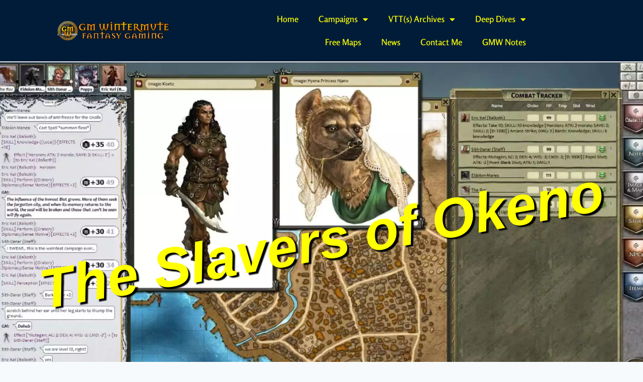

--- FILE ---
content_type: text/html; charset=UTF-8
request_url: https://www.gmwintermute.com/adventure-log/strange-aeons-session-38-the-slavers-of-okeno/
body_size: 16208
content:
<html lang="en-US" prefix="og: https://ogp.me/ns#" class="no-js" itemtype="https://schema.org/Blog" itemscope>
<head>
<meta charset="UTF-8">
<meta name="viewport" content="width=device-width, initial-scale=1, minimum-scale=1">
<style>img:is([sizes="auto" i], [sizes^="auto," i]) { contain-intrinsic-size: 3000px 1500px }</style>
<title>Strange Aeons Session 38 - The Slavers Of Okeno - GM Wintermute</title>
<meta name="description" content="https://www.youtube.com/watch?v=ggCltiLQcVU">
<meta name="robots" content="follow, index, max-snippet:-1, max-video-preview:-1, max-image-preview:large">
<link rel="canonical" href="https://www.gmwintermute.com/adventure-log/strange-aeons-session-38-the-slavers-of-okeno/">
<meta property="og:locale" content="en_US">
<meta property="og:type" content="article">
<meta property="og:title" content="Strange Aeons Session 38 - The Slavers Of Okeno - GM Wintermute">
<meta property="og:description" content="https://www.youtube.com/watch?v=ggCltiLQcVU">
<meta property="og:url" content="https://www.gmwintermute.com/adventure-log/strange-aeons-session-38-the-slavers-of-okeno/">
<meta property="og:site_name" content="GM Wintermute">
<meta property="og:updated_time" content="2020-09-26T15:14:14-04:00">
<meta property="og:image" content="https://www.gmwintermute.com/wp-content/uploads/2018/05/SA38-1.jpg">
<meta property="og:image:width" content="1916">
<meta property="og:image:height" content="1047">
<meta property="og:image:alt" content="Strange Aeons Session 38 &#8211; The Slavers of Okeno">
<meta property="og:image:type" content="image/jpeg">
<meta name="twitter:card" content="summary_large_image">
<meta name="twitter:title" content="Strange Aeons Session 38 - The Slavers Of Okeno - GM Wintermute">
<meta name="twitter:description" content="https://www.youtube.com/watch?v=ggCltiLQcVU">
<meta name="twitter:image" content="https://www.gmwintermute.com/wp-content/uploads/2018/05/SA38-1.jpg"> <script type="application/ld+json" class="rank-math-schema">{"@context":"https://schema.org","@graph":[{"@type":"BreadcrumbList","@id":"https://www.gmwintermute.com/adventure-log/strange-aeons-session-38-the-slavers-of-okeno/#breadcrumb","itemListElement":[{"@type":"ListItem","position":"1","item":{"@id":"https://www.gmwintermute.com","name":"Home"}},{"@type":"ListItem","position":"2","item":{"@id":"https://www.gmwintermute.com/adventure-log/","name":"Adventure Logs"}},{"@type":"ListItem","position":"3","item":{"@id":"https://www.gmwintermute.com/adventure-log/strange-aeons-session-38-the-slavers-of-okeno/","name":"Strange Aeons Session 38 – The Slavers of Okeno"}}]}]}</script> <link rel="alternate" type="application/rss+xml" title="GM Wintermute &raquo; Stories Feed" href="https://www.gmwintermute.com/web-stories/feed/">
<link rel="stylesheet" id="dce-animations-css" href="https://www.gmwintermute.com/wp-content/plugins/dynamic-content-for-elementor/assets/css/animations.css" media="all">
<link rel="stylesheet" id="wp-block-library-css" href="https://www.gmwintermute.com/wp-includes/css/dist/block-library/style.min.css" media="all">
<style id="classic-theme-styles-inline-css">/*! This file is auto-generated */
.wp-block-button__link{color:#fff;background-color:#32373c;border-radius:9999px;box-shadow:none;text-decoration:none;padding:calc(.667em + 2px) calc(1.333em + 2px);font-size:1.125em}.wp-block-file__button{background:#32373c;color:#fff;text-decoration:none}</style>
<link rel="stylesheet" id="kadence-global-css" href="https://www.gmwintermute.com/wp-content/themes/kadence/assets/css/global.min.css" media="all">
<style id="kadence-global-inline-css">/* Kadence Base CSS */
:root{--global-palette1:#2B6CB0;--global-palette2:#215387;--global-palette3:#1A202C;--global-palette4:#2D3748;--global-palette5:#4A5568;--global-palette6:#718096;--global-palette7:#EDF2F7;--global-palette8:#F7FAFC;--global-palette9:#ffffff;--global-palette9rgb:255, 255, 255;--global-palette-highlight:var(--global-palette1);--global-palette-highlight-alt:var(--global-palette2);--global-palette-highlight-alt2:var(--global-palette9);--global-palette-btn-bg:var(--global-palette1);--global-palette-btn-bg-hover:var(--global-palette2);--global-palette-btn:var(--global-palette9);--global-palette-btn-hover:var(--global-palette9);--global-body-font-family:-apple-system,BlinkMacSystemFont,"Segoe UI",Roboto,Oxygen-Sans,Ubuntu,Cantarell,"Helvetica Neue",sans-serif, "Apple Color Emoji", "Segoe UI Emoji", "Segoe UI Symbol";--global-heading-font-family:inherit;--global-primary-nav-font-family:inherit;--global-fallback-font:sans-serif;--global-display-fallback-font:sans-serif;--global-content-width:1290px;--global-content-wide-width:calc(1290px + 230px);--global-content-narrow-width:842px;--global-content-edge-padding:1.5rem;--global-content-boxed-padding:2rem;--global-calc-content-width:calc(1290px - var(--global-content-edge-padding) - var(--global-content-edge-padding) );--wp--style--global--content-size:var(--global-calc-content-width);}.wp-site-blocks{--global-vw:calc( 100vw - ( 0.5 * var(--scrollbar-offset)));}:root body.kadence-elementor-colors{--e-global-color-kadence1:var(--global-palette1);--e-global-color-kadence2:var(--global-palette2);--e-global-color-kadence3:var(--global-palette3);--e-global-color-kadence4:var(--global-palette4);--e-global-color-kadence5:var(--global-palette5);--e-global-color-kadence6:var(--global-palette6);--e-global-color-kadence7:var(--global-palette7);--e-global-color-kadence8:var(--global-palette8);--e-global-color-kadence9:var(--global-palette9);}body{background:var(--global-palette8);}body, input, select, optgroup, textarea{font-weight:400;font-size:17px;line-height:1.6;font-family:var(--global-body-font-family);color:var(--global-palette4);}.content-bg, body.content-style-unboxed .site{background:var(--global-palette9);}h1,h2,h3,h4,h5,h6{font-family:var(--global-heading-font-family);}h1{font-weight:700;font-size:32px;line-height:1.5;color:var(--global-palette3);}h2{font-weight:700;font-size:28px;line-height:1.5;color:var(--global-palette3);}h3{font-weight:700;font-size:24px;line-height:1.5;color:var(--global-palette3);}h4{font-weight:700;font-size:22px;line-height:1.5;color:var(--global-palette4);}h5{font-weight:700;font-size:20px;line-height:1.5;color:var(--global-palette4);}h6{font-weight:700;font-size:18px;line-height:1.5;color:var(--global-palette5);}.entry-hero .kadence-breadcrumbs{max-width:1290px;}.site-container, .site-header-row-layout-contained, .site-footer-row-layout-contained, .entry-hero-layout-contained, .comments-area, .alignfull > .wp-block-cover__inner-container, .alignwide > .wp-block-cover__inner-container{max-width:var(--global-content-width);}.content-width-narrow .content-container.site-container, .content-width-narrow .hero-container.site-container{max-width:var(--global-content-narrow-width);}@media all and (min-width: 1520px){.wp-site-blocks .content-container  .alignwide{margin-left:-115px;margin-right:-115px;width:unset;max-width:unset;}}@media all and (min-width: 1102px){.content-width-narrow .wp-site-blocks .content-container .alignwide{margin-left:-130px;margin-right:-130px;width:unset;max-width:unset;}}.content-style-boxed .wp-site-blocks .entry-content .alignwide{margin-left:calc( -1 * var( --global-content-boxed-padding ) );margin-right:calc( -1 * var( --global-content-boxed-padding ) );}.content-area{margin-top:5rem;margin-bottom:5rem;}@media all and (max-width: 1024px){.content-area{margin-top:3rem;margin-bottom:3rem;}}@media all and (max-width: 767px){.content-area{margin-top:2rem;margin-bottom:2rem;}}@media all and (max-width: 1024px){:root{--global-content-boxed-padding:2rem;}}@media all and (max-width: 767px){:root{--global-content-boxed-padding:1.5rem;}}.entry-content-wrap{padding:2rem;}@media all and (max-width: 1024px){.entry-content-wrap{padding:2rem;}}@media all and (max-width: 767px){.entry-content-wrap{padding:1.5rem;}}.entry.single-entry{box-shadow:0px 15px 15px -10px rgba(0,0,0,0.05);}.entry.loop-entry{box-shadow:0px 15px 15px -10px rgba(0,0,0,0.05);}.loop-entry .entry-content-wrap{padding:2rem;}@media all and (max-width: 1024px){.loop-entry .entry-content-wrap{padding:2rem;}}@media all and (max-width: 767px){.loop-entry .entry-content-wrap{padding:1.5rem;}}button, .button, .wp-block-button__link, input[type="button"], input[type="reset"], input[type="submit"], .fl-button, .elementor-button-wrapper .elementor-button, .wc-block-components-checkout-place-order-button, .wc-block-cart__submit{box-shadow:0px 0px 0px -7px rgba(0,0,0,0);}button:hover, button:focus, button:active, .button:hover, .button:focus, .button:active, .wp-block-button__link:hover, .wp-block-button__link:focus, .wp-block-button__link:active, input[type="button"]:hover, input[type="button"]:focus, input[type="button"]:active, input[type="reset"]:hover, input[type="reset"]:focus, input[type="reset"]:active, input[type="submit"]:hover, input[type="submit"]:focus, input[type="submit"]:active, .elementor-button-wrapper .elementor-button:hover, .elementor-button-wrapper .elementor-button:focus, .elementor-button-wrapper .elementor-button:active, .wc-block-cart__submit:hover{box-shadow:0px 15px 25px -7px rgba(0,0,0,0.1);}.kb-button.kb-btn-global-outline.kb-btn-global-inherit{padding-top:calc(px - 2px);padding-right:calc(px - 2px);padding-bottom:calc(px - 2px);padding-left:calc(px - 2px);}@media all and (min-width: 1025px){.transparent-header .entry-hero .entry-hero-container-inner{padding-top:80px;}}@media all and (max-width: 1024px){.mobile-transparent-header .entry-hero .entry-hero-container-inner{padding-top:80px;}}@media all and (max-width: 767px){.mobile-transparent-header .entry-hero .entry-hero-container-inner{padding-top:80px;}}
/* Kadence Header CSS */
@media all and (max-width: 1024px){.mobile-transparent-header #masthead{position:absolute;left:0px;right:0px;z-index:100;}.kadence-scrollbar-fixer.mobile-transparent-header #masthead{right:var(--scrollbar-offset,0);}.mobile-transparent-header #masthead, .mobile-transparent-header .site-top-header-wrap .site-header-row-container-inner, .mobile-transparent-header .site-main-header-wrap .site-header-row-container-inner, .mobile-transparent-header .site-bottom-header-wrap .site-header-row-container-inner{background:transparent;}.site-header-row-tablet-layout-fullwidth, .site-header-row-tablet-layout-standard{padding:0px;}}@media all and (min-width: 1025px){.transparent-header #masthead{position:absolute;left:0px;right:0px;z-index:100;}.transparent-header.kadence-scrollbar-fixer #masthead{right:var(--scrollbar-offset,0);}.transparent-header #masthead, .transparent-header .site-top-header-wrap .site-header-row-container-inner, .transparent-header .site-main-header-wrap .site-header-row-container-inner, .transparent-header .site-bottom-header-wrap .site-header-row-container-inner{background:transparent;}}.site-branding a.brand img{max-width:292px;}.site-branding a.brand img.svg-logo-image{width:292px;}.site-branding{padding:0px 0px 0px 0px;}#masthead, #masthead .kadence-sticky-header.item-is-fixed:not(.item-at-start):not(.site-header-row-container):not(.site-main-header-wrap), #masthead .kadence-sticky-header.item-is-fixed:not(.item-at-start) > .site-header-row-container-inner{background:#001c38;}.site-main-header-inner-wrap{min-height:80px;}.header-navigation[class*="header-navigation-style-underline"] .header-menu-container.primary-menu-container>ul>li>a:after{width:calc( 100% - 1.2em);}.main-navigation .primary-menu-container > ul > li.menu-item > a{padding-left:calc(1.2em / 2);padding-right:calc(1.2em / 2);padding-top:0.6em;padding-bottom:0.6em;color:var(--global-palette5);}.main-navigation .primary-menu-container > ul > li.menu-item .dropdown-nav-special-toggle{right:calc(1.2em / 2);}.main-navigation .primary-menu-container > ul > li.menu-item > a:hover{color:var(--global-palette-highlight);}.main-navigation .primary-menu-container > ul > li.menu-item.current-menu-item > a{color:var(--global-palette3);}.header-navigation .header-menu-container ul ul.sub-menu, .header-navigation .header-menu-container ul ul.submenu{background:var(--global-palette3);box-shadow:0px 2px 13px 0px rgba(0,0,0,0.1);}.header-navigation .header-menu-container ul ul li.menu-item, .header-menu-container ul.menu > li.kadence-menu-mega-enabled > ul > li.menu-item > a{border-bottom:1px solid rgba(255,255,255,0.1);}.header-navigation .header-menu-container ul ul li.menu-item > a{width:200px;padding-top:1em;padding-bottom:1em;color:#000000;font-size:12px;}.header-navigation .header-menu-container ul ul li.menu-item > a:hover{color:var(--global-palette9);background:var(--global-palette4);}.header-navigation .header-menu-container ul ul li.menu-item.current-menu-item > a{color:var(--global-palette9);background:var(--global-palette4);}.mobile-toggle-open-container .menu-toggle-open, .mobile-toggle-open-container .menu-toggle-open:focus{color:var(--global-palette5);padding:0.4em 0.6em 0.4em 0.6em;font-size:14px;}.mobile-toggle-open-container .menu-toggle-open.menu-toggle-style-bordered{border:1px solid currentColor;}.mobile-toggle-open-container .menu-toggle-open .menu-toggle-icon{font-size:20px;}.mobile-toggle-open-container .menu-toggle-open:hover, .mobile-toggle-open-container .menu-toggle-open:focus-visible{color:var(--global-palette-highlight);}.mobile-navigation ul li{font-size:14px;}.mobile-navigation ul li a{padding-top:1em;padding-bottom:1em;}.mobile-navigation ul li > a, .mobile-navigation ul li.menu-item-has-children > .drawer-nav-drop-wrap{color:var(--global-palette8);}.mobile-navigation ul li.current-menu-item > a, .mobile-navigation ul li.current-menu-item.menu-item-has-children > .drawer-nav-drop-wrap{color:var(--global-palette-highlight);}.mobile-navigation ul li.menu-item-has-children .drawer-nav-drop-wrap, .mobile-navigation ul li:not(.menu-item-has-children) a{border-bottom:1px solid rgba(255,255,255,0.1);}.mobile-navigation:not(.drawer-navigation-parent-toggle-true) ul li.menu-item-has-children .drawer-nav-drop-wrap button{border-left:1px solid rgba(255,255,255,0.1);}#mobile-drawer .drawer-header .drawer-toggle{padding:0.6em 0.15em 0.6em 0.15em;font-size:24px;}
/* Kadence Footer CSS */
.site-bottom-footer-inner-wrap{padding-top:30px;padding-bottom:30px;grid-column-gap:30px;}.site-bottom-footer-inner-wrap .widget{margin-bottom:30px;}.site-bottom-footer-inner-wrap .site-footer-section:not(:last-child):after{right:calc(-30px / 2);}</style>
<link rel="stylesheet" id="kadence-header-css" href="https://www.gmwintermute.com/wp-content/themes/kadence/assets/css/header.min.css" media="all">
<link rel="stylesheet" id="kadence-content-css" href="https://www.gmwintermute.com/wp-content/themes/kadence/assets/css/content.min.css" media="all">
<link rel="stylesheet" id="kadence-related-posts-css" href="https://www.gmwintermute.com/wp-content/themes/kadence/assets/css/related-posts.min.css" media="all">
<link rel="stylesheet" id="kad-splide-css" href="https://www.gmwintermute.com/wp-content/themes/kadence/assets/css/kadence-splide.min.css" media="all">
<link rel="stylesheet" id="kadence-footer-css" href="https://www.gmwintermute.com/wp-content/themes/kadence/assets/css/footer.min.css" media="all">
<link rel="stylesheet" id="elementor-frontend-css" href="https://www.gmwintermute.com/wp-content/plugins/elementor/assets/css/frontend.min.css" media="all">
<style id="elementor-frontend-inline-css">.elementor-kit-3137{--e-global-color-primary:#070707;--e-global-color-secondary:#54595F;--e-global-color-text:#010101;--e-global-color-accent:#61CE70;--e-global-color-kadence1:#2B6CB0;--e-global-color-kadence2:#215387;--e-global-color-kadence3:#1A202C;--e-global-color-kadence4:#2D3748;--e-global-color-kadence5:#4A5568;--e-global-color-kadence6:#718096;--e-global-color-kadence7:#EDF2F7;--e-global-color-kadence8:#F7FAFC;--e-global-color-kadence9:#ffffff;--e-global-color-6999149:#F5F906;--e-global-color-ab2ff67:#001C38;--e-global-typography-primary-font-family:"Rosario";--e-global-typography-primary-font-weight:600;--e-global-typography-secondary-font-family:"Rosarivo";--e-global-typography-secondary-font-weight:400;--e-global-typography-text-font-family:"Rosarivo";--e-global-typography-text-font-weight:400;--e-global-typography-accent-font-family:"Roboto";--e-global-typography-accent-font-weight:500;font-weight:normal;}.elementor-kit-3137.el-is-editing{--global-palette1:#2B6CB0;--global-palette2:#215387;--global-palette3:#1A202C;--global-palette4:#2D3748;--global-palette5:#4A5568;--global-palette6:#718096;--global-palette7:#EDF2F7;--global-palette8:#F7FAFC;--global-palette9:#ffffff;}.elementor-kit-3137 e-page-transition{background-color:#FFBC7D;}.elementor-kit-3137 a{color:#021FEF;}.elementor-kit-3137 h1{font-weight:normal;}.elementor-kit-3137 h2{font-weight:normal;}.elementor-section.elementor-section-boxed > .elementor-container{max-width:1140px;}.e-con{--container-max-width:1140px;}.elementor-widget:not(:last-child){margin-block-end:20px;}.elementor-element{--widgets-spacing:20px 20px;--widgets-spacing-row:20px;--widgets-spacing-column:20px;}{}h1.entry-title{display:var(--page-title-display);}@media(max-width:1024px){.elementor-section.elementor-section-boxed > .elementor-container{max-width:1024px;}.e-con{--container-max-width:1024px;}}@media(max-width:767px){.elementor-section.elementor-section-boxed > .elementor-container{max-width:767px;}.e-con{--container-max-width:767px;}}
.elementor-5196 .elementor-element.elementor-element-5512b464 > .elementor-container > .elementor-column > .elementor-widget-wrap{align-content:center;align-items:center;}.elementor-5196 .elementor-element.elementor-element-5512b464:not(.elementor-motion-effects-element-type-background), .elementor-5196 .elementor-element.elementor-element-5512b464 > .elementor-motion-effects-container > .elementor-motion-effects-layer{background-color:var( --e-global-color-ab2ff67 );}.elementor-5196 .elementor-element.elementor-element-5512b464{border-style:solid;border-width:0px 0px 1px 0px;border-color:#d6d6d6;transition:background 0.3s, border 0.3s, border-radius 0.3s, box-shadow 0.3s;padding:5px 020px 5px 20px;}.elementor-5196 .elementor-element.elementor-element-5512b464 > .elementor-background-overlay{transition:background 0.3s, border-radius 0.3s, opacity 0.3s;}.elementor-widget-theme-site-logo .widget-image-caption{color:var( --e-global-color-text );font-family:var( --e-global-typography-text-font-family ), Sans-serif;font-weight:var( --e-global-typography-text-font-weight );}.elementor-5196 .elementor-element.elementor-element-ffaada3 img{width:58%;}.elementor-widget-nav-menu .elementor-nav-menu .elementor-item{font-family:var( --e-global-typography-primary-font-family ), Sans-serif;font-weight:var( --e-global-typography-primary-font-weight );}.elementor-widget-nav-menu .elementor-nav-menu--main .elementor-item{color:var( --e-global-color-text );fill:var( --e-global-color-text );}.elementor-widget-nav-menu .elementor-nav-menu--main .elementor-item:hover,
					.elementor-widget-nav-menu .elementor-nav-menu--main .elementor-item.elementor-item-active,
					.elementor-widget-nav-menu .elementor-nav-menu--main .elementor-item.highlighted,
					.elementor-widget-nav-menu .elementor-nav-menu--main .elementor-item:focus{color:var( --e-global-color-accent );fill:var( --e-global-color-accent );}.elementor-widget-nav-menu .elementor-nav-menu--main:not(.e--pointer-framed) .elementor-item:before,
					.elementor-widget-nav-menu .elementor-nav-menu--main:not(.e--pointer-framed) .elementor-item:after{background-color:var( --e-global-color-accent );}.elementor-widget-nav-menu .e--pointer-framed .elementor-item:before,
					.elementor-widget-nav-menu .e--pointer-framed .elementor-item:after{border-color:var( --e-global-color-accent );}.elementor-widget-nav-menu{--e-nav-menu-divider-color:var( --e-global-color-text );}.elementor-widget-nav-menu .elementor-nav-menu--dropdown .elementor-item, .elementor-widget-nav-menu .elementor-nav-menu--dropdown  .elementor-sub-item{font-family:var( --e-global-typography-accent-font-family ), Sans-serif;font-weight:var( --e-global-typography-accent-font-weight );}.elementor-5196 .elementor-element.elementor-element-86fa83e .elementor-menu-toggle{margin:0 auto;}.elementor-5196 .elementor-element.elementor-element-86fa83e .elementor-nav-menu--main .elementor-item{color:var( --e-global-color-6999149 );fill:var( --e-global-color-6999149 );}@media(max-width:1024px){.elementor-5196 .elementor-element.elementor-element-5512b464{padding:20px 20px 20px 20px;}}@media(max-width:767px){.elementor-5196 .elementor-element.elementor-element-5512b464{padding:5px 5px 5px 05px;}.elementor-5196 .elementor-element.elementor-element-2713a74f{width:30%;}.elementor-5196 .elementor-element.elementor-element-3c90132a{width:20%;}.elementor-5196 .elementor-element.elementor-element-14fa0017{width:50%;}}@media(min-width:768px){.elementor-5196 .elementor-element.elementor-element-3c90132a{width:51.907%;}.elementor-5196 .elementor-element.elementor-element-14fa0017{width:14.757%;}}@media(max-width:1024px) and (min-width:768px){.elementor-5196 .elementor-element.elementor-element-3c90132a{width:35%;}.elementor-5196 .elementor-element.elementor-element-14fa0017{width:30%;}}
.elementor-4367 .elementor-element.elementor-element-b63ebe5:not(.elementor-motion-effects-element-type-background), .elementor-4367 .elementor-element.elementor-element-b63ebe5 > .elementor-motion-effects-container > .elementor-motion-effects-layer{background-color:#010101;}.elementor-4367 .elementor-element.elementor-element-b63ebe5{transition:background 0.3s, border 0.3s, border-radius 0.3s, box-shadow 0.3s;margin-top:99px;margin-bottom:0px;}.elementor-4367 .elementor-element.elementor-element-b63ebe5 > .elementor-background-overlay{transition:background 0.3s, border-radius 0.3s, opacity 0.3s;}.elementor-4367 .elementor-element.elementor-element-a94d03c > .elementor-element-populated{padding:22px 22px 22px 22px;}.elementor-widget-theme-site-logo .widget-image-caption{color:var( --e-global-color-text );font-family:var( --e-global-typography-text-font-family ), Sans-serif;font-weight:var( --e-global-typography-text-font-weight );}.elementor-4367 .elementor-element.elementor-element-12e52dd img{width:322px;}.elementor-4367 .elementor-element.elementor-element-56d0dc39{--grid-template-columns:repeat(0, auto);--icon-size:15px;--grid-column-gap:9px;--grid-row-gap:0px;}.elementor-4367 .elementor-element.elementor-element-56d0dc39 .elementor-widget-container{text-align:center;}.elementor-4367 .elementor-element.elementor-element-56d0dc39 > .elementor-widget-container{padding:2px 0px 0px 0px;}.elementor-4367 .elementor-element.elementor-element-56d0dc39 .elementor-social-icon{background-color:rgba(255,255,255,0.21);--icon-padding:0.8em;}.elementor-4367 .elementor-element.elementor-element-56d0dc39 .elementor-social-icon i{color:#ffffff;}.elementor-4367 .elementor-element.elementor-element-56d0dc39 .elementor-social-icon svg{fill:#ffffff;}.elementor-4367 .elementor-element.elementor-element-56d0dc39 .elementor-icon{border-radius:-1px 0px 0px 0px;}.elementor-4367 .elementor-element.elementor-element-56d0dc39 .elementor-social-icon:hover{background-color:#ffffff;}.elementor-4367 .elementor-element.elementor-element-56d0dc39 .elementor-social-icon:hover i{color:#001c38;}.elementor-4367 .elementor-element.elementor-element-56d0dc39 .elementor-social-icon:hover svg{fill:#001c38;}.elementor-widget-text-editor{font-family:var( --e-global-typography-text-font-family ), Sans-serif;font-weight:var( --e-global-typography-text-font-weight );color:var( --e-global-color-text );}.elementor-widget-text-editor.elementor-drop-cap-view-stacked .elementor-drop-cap{background-color:var( --e-global-color-primary );}.elementor-widget-text-editor.elementor-drop-cap-view-framed .elementor-drop-cap, .elementor-widget-text-editor.elementor-drop-cap-view-default .elementor-drop-cap{color:var( --e-global-color-primary );border-color:var( --e-global-color-primary );}.elementor-4367 .elementor-element.elementor-element-3c7277a9 > .elementor-widget-container{padding:19px 19px 19px 19px;}.elementor-4367 .elementor-element.elementor-element-3c7277a9{font-size:16px;font-weight:300;color:#FFFFFF;}.elementor-4367 .elementor-element.elementor-element-c5e4cde > .elementor-element-populated{margin:0px 0px 0px 0px;--e-column-margin-right:0px;--e-column-margin-left:0px;}.elementor-widget-icon-list .elementor-icon-list-item:not(:last-child):after{border-color:var( --e-global-color-text );}.elementor-widget-icon-list .elementor-icon-list-icon i{color:var( --e-global-color-primary );}.elementor-widget-icon-list .elementor-icon-list-icon svg{fill:var( --e-global-color-primary );}.elementor-widget-icon-list .elementor-icon-list-item > .elementor-icon-list-text, .elementor-widget-icon-list .elementor-icon-list-item > a{font-family:var( --e-global-typography-text-font-family ), Sans-serif;font-weight:var( --e-global-typography-text-font-weight );}.elementor-widget-icon-list .elementor-icon-list-text{color:var( --e-global-color-secondary );}.elementor-4367 .elementor-element.elementor-element-1a124182 > .elementor-widget-container{padding:13px 13px 13px 13px;}.elementor-4367 .elementor-element.elementor-element-1a124182 .elementor-icon-list-items:not(.elementor-inline-items) .elementor-icon-list-item:not(:last-child){padding-bottom:calc(5px/2);}.elementor-4367 .elementor-element.elementor-element-1a124182 .elementor-icon-list-items:not(.elementor-inline-items) .elementor-icon-list-item:not(:first-child){margin-top:calc(5px/2);}.elementor-4367 .elementor-element.elementor-element-1a124182 .elementor-icon-list-items.elementor-inline-items .elementor-icon-list-item{margin-right:calc(5px/2);margin-left:calc(5px/2);}.elementor-4367 .elementor-element.elementor-element-1a124182 .elementor-icon-list-items.elementor-inline-items{margin-right:calc(-5px/2);margin-left:calc(-5px/2);}body.rtl .elementor-4367 .elementor-element.elementor-element-1a124182 .elementor-icon-list-items.elementor-inline-items .elementor-icon-list-item:after{left:calc(-5px/2);}body:not(.rtl) .elementor-4367 .elementor-element.elementor-element-1a124182 .elementor-icon-list-items.elementor-inline-items .elementor-icon-list-item:after{right:calc(-5px/2);}.elementor-4367 .elementor-element.elementor-element-1a124182 .elementor-icon-list-icon i{transition:color 0.3s;}.elementor-4367 .elementor-element.elementor-element-1a124182 .elementor-icon-list-icon svg{transition:fill 0.3s;}.elementor-4367 .elementor-element.elementor-element-1a124182{--e-icon-list-icon-size:0px;--icon-vertical-offset:0px;}.elementor-4367 .elementor-element.elementor-element-1a124182 .elementor-icon-list-icon{padding-right:0px;}.elementor-4367 .elementor-element.elementor-element-1a124182 .elementor-icon-list-item > .elementor-icon-list-text, .elementor-4367 .elementor-element.elementor-element-1a124182 .elementor-icon-list-item > a{font-size:14px;font-weight:300;}.elementor-4367 .elementor-element.elementor-element-1a124182 .elementor-icon-list-text{color:#FFFFFF;transition:color 0.3s;}.elementor-4367 .elementor-element.elementor-element-6976db14 > .elementor-container > .elementor-column > .elementor-widget-wrap{align-content:center;align-items:center;}.elementor-4367 .elementor-element.elementor-element-6976db14:not(.elementor-motion-effects-element-type-background), .elementor-4367 .elementor-element.elementor-element-6976db14 > .elementor-motion-effects-container > .elementor-motion-effects-layer{background-color:#001c38;}.elementor-4367 .elementor-element.elementor-element-6976db14 > .elementor-container{min-height:50px;}.elementor-4367 .elementor-element.elementor-element-6976db14{border-style:solid;border-width:1px 0px 0px 0px;border-color:rgba(255,255,255,0.19);transition:background 0.3s, border 0.3s, border-radius 0.3s, box-shadow 0.3s;}.elementor-4367 .elementor-element.elementor-element-6976db14 > .elementor-background-overlay{transition:background 0.3s, border-radius 0.3s, opacity 0.3s;}.elementor-widget-heading .elementor-heading-title{font-family:var( --e-global-typography-primary-font-family ), Sans-serif;font-weight:var( --e-global-typography-primary-font-weight );color:var( --e-global-color-primary );}.elementor-4367 .elementor-element.elementor-element-6c33adb1{text-align:left;}.elementor-4367 .elementor-element.elementor-element-6c33adb1 .elementor-heading-title{font-size:17px;font-weight:300;color:#adadad;}.elementor-4367 .elementor-element.elementor-element-4c51ec75{text-align:right;}.elementor-4367 .elementor-element.elementor-element-4c51ec75 .elementor-heading-title{font-size:12px;font-weight:300;color:#adadad;}@media(min-width:768px){.elementor-4367 .elementor-element.elementor-element-c7e05c8{width:42.594%;}.elementor-4367 .elementor-element.elementor-element-c5e4cde{width:23.708%;}.elementor-4367 .elementor-element.elementor-element-489b3afd{width:56.627%;}.elementor-4367 .elementor-element.elementor-element-54eb33c{width:43.373%;}}@media(max-width:1024px){.elementor-4367 .elementor-element.elementor-element-56d0dc39{--icon-size:10px;}.elementor-4367 .elementor-element.elementor-element-1a124182 .elementor-icon-list-item > .elementor-icon-list-text, .elementor-4367 .elementor-element.elementor-element-1a124182 .elementor-icon-list-item > a{font-size:13px;}.elementor-4367 .elementor-element.elementor-element-6976db14{padding:10px 20px 10px 20px;}}@media(max-width:767px){.elementor-4367 .elementor-element.elementor-element-12e52dd img{width:70px;}.elementor-4367 .elementor-element.elementor-element-56d0dc39 .elementor-widget-container{text-align:left;}.elementor-4367 .elementor-element.elementor-element-3c7277a9{text-align:left;}.elementor-4367 .elementor-element.elementor-element-1a124182 .elementor-icon-list-item > .elementor-icon-list-text, .elementor-4367 .elementor-element.elementor-element-1a124182 .elementor-icon-list-item > a{font-size:13px;}.elementor-4367 .elementor-element.elementor-element-6976db14{padding:30px 20px 20px 20px;}.elementor-4367 .elementor-element.elementor-element-489b3afd > .elementor-element-populated{margin:0px 0px 0px 0px;--e-column-margin-right:0px;--e-column-margin-left:0px;padding:0px 0px 0px 0px;}.elementor-4367 .elementor-element.elementor-element-6c33adb1{text-align:center;}.elementor-4367 .elementor-element.elementor-element-4c51ec75{text-align:center;}}
.elementor-3731 .elementor-element.elementor-element-28343dc > .elementor-container > .elementor-column > .elementor-widget-wrap{align-content:center;align-items:center;}.elementor-3731 .elementor-element.elementor-element-28343dc > .elementor-container{min-height:722px;}.elementor-3731 .elementor-element.elementor-element-28343dc:not(.elementor-motion-effects-element-type-background), .elementor-3731 .elementor-element.elementor-element-28343dc > .elementor-motion-effects-container > .elementor-motion-effects-layer{background-position:center center;background-repeat:no-repeat;background-size:cover;}.elementor-3731 .elementor-element.elementor-element-28343dc{transition:background 0.3s, border 0.3s, border-radius 0.3s, box-shadow 0.3s;margin-top:0px;margin-bottom:10px;}.elementor-3731 .elementor-element.elementor-element-28343dc > .elementor-background-overlay{transition:background 0.3s, border-radius 0.3s, opacity 0.3s;}.elementor-3731 .elementor-element.elementor-element-f0c705a{--spacer-size:82px;}.elementor-3731 .elementor-element.elementor-element-cf3bf73{--spacer-size:94px;}.elementor-widget-post-navigation span.post-navigation__prev--label{color:var( --e-global-color-text );}.elementor-widget-post-navigation span.post-navigation__next--label{color:var( --e-global-color-text );}.elementor-widget-post-navigation span.post-navigation__prev--label, .elementor-widget-post-navigation span.post-navigation__next--label{font-family:var( --e-global-typography-secondary-font-family ), Sans-serif;font-weight:var( --e-global-typography-secondary-font-weight );}.elementor-widget-post-navigation span.post-navigation__prev--title, .elementor-widget-post-navigation span.post-navigation__next--title{color:var( --e-global-color-secondary );font-family:var( --e-global-typography-secondary-font-family ), Sans-serif;font-weight:var( --e-global-typography-secondary-font-weight );}.elementor-widget-theme-post-title .elementor-heading-title{font-family:var( --e-global-typography-primary-font-family ), Sans-serif;font-weight:var( --e-global-typography-primary-font-weight );color:var( --e-global-color-primary );}.elementor-3731 .elementor-element.elementor-element-a4bc7ba div.dce-view-results div.elementor-row.dce-view-grid div.item-page.dce-view-col.dce-view-single-wrapper.dce-view-grid-element{padding:0px;}.elementor-3731 .elementor-element.elementor-element-a4bc7ba .dce-view-exposed-form label.dce-view-input-label{display:inline;}.elementor-3731 .elementor-element.elementor-element-a4bc7ba .dce-view-exposed-sort label{display:inline;}.elementor-3731 .elementor-element.elementor-element-a4bc7ba .dce-view-exposed-sort .dce-input-sort{border-radius:1px;}.elementor-widget-theme-post-content{color:var( --e-global-color-text );font-family:var( --e-global-typography-text-font-family ), Sans-serif;font-weight:var( --e-global-typography-text-font-weight );}.elementor-widget-post-info .elementor-icon-list-item:not(:last-child):after{border-color:var( --e-global-color-text );}.elementor-widget-post-info .elementor-icon-list-icon i{color:var( --e-global-color-primary );}.elementor-widget-post-info .elementor-icon-list-icon svg{fill:var( --e-global-color-primary );}.elementor-widget-post-info .elementor-icon-list-text, .elementor-widget-post-info .elementor-icon-list-text a{color:var( --e-global-color-secondary );}.elementor-widget-post-info .elementor-icon-list-item{font-family:var( --e-global-typography-text-font-family ), Sans-serif;font-weight:var( --e-global-typography-text-font-weight );}.elementor-3731 .elementor-element.elementor-element-1a6c8bb .elementor-icon-list-icon{width:14px;}.elementor-3731 .elementor-element.elementor-element-1a6c8bb .elementor-icon-list-icon i{font-size:14px;}.elementor-3731 .elementor-element.elementor-element-1a6c8bb .elementor-icon-list-icon svg{--e-icon-list-icon-size:14px;}.elementor-widget-alert .elementor-alert-title{font-family:var( --e-global-typography-primary-font-family ), Sans-serif;font-weight:var( --e-global-typography-primary-font-weight );}.elementor-widget-alert .elementor-alert-description{font-family:var( --e-global-typography-text-font-family ), Sans-serif;font-weight:var( --e-global-typography-text-font-weight );}.elementor-3731 .elementor-element.elementor-element-725c489{transition:background 0.3s, border 0.3s, border-radius 0.3s, box-shadow 0.3s;}.elementor-3731 .elementor-element.elementor-element-725c489 > .elementor-background-overlay{transition:background 0.3s, border-radius 0.3s, opacity 0.3s;}.elementor-3731 .elementor-element.elementor-element-a5d6a32:not(.elementor-motion-effects-element-type-background) > .elementor-widget-wrap, .elementor-3731 .elementor-element.elementor-element-a5d6a32 > .elementor-widget-wrap > .elementor-motion-effects-container > .elementor-motion-effects-layer{background-color:var( --e-global-color-kadence7 );}.elementor-3731 .elementor-element.elementor-element-a5d6a32 > .elementor-element-populated{transition:background 0.3s, border 0.3s, border-radius 0.3s, box-shadow 0.3s;}.elementor-3731 .elementor-element.elementor-element-a5d6a32 > .elementor-element-populated > .elementor-background-overlay{transition:background 0.3s, border-radius 0.3s, opacity 0.3s;}.elementor-widget-heading .elementor-heading-title{font-family:var( --e-global-typography-primary-font-family ), Sans-serif;font-weight:var( --e-global-typography-primary-font-weight );color:var( --e-global-color-primary );}.elementor-3731 .elementor-element.elementor-element-018b4e8 .elementor-heading-title{font-family:"Rosario", Sans-serif;font-weight:normal;color:#000000;}.elementor-3731 .elementor-element.elementor-element-a271cff .elementor-heading-title{font-family:"Rosario", Sans-serif;font-weight:normal;color:#000000;}.elementor-3731 .elementor-element.elementor-element-3be3139 .elementor-heading-title{font-family:"Rosario", Sans-serif;font-weight:normal;color:#000000;}.elementor-3731 .elementor-element.elementor-element-4b4445e .elementor-heading-title{font-family:"Rosario", Sans-serif;font-weight:normal;color:#000000;}.elementor-3731 .elementor-element.elementor-element-745d6de .elementor-heading-title{font-family:"Rosario", Sans-serif;font-weight:normal;color:#000000;}.elementor-3731 .elementor-element.elementor-element-c77603d .elementor-heading-title{font-family:"Rosario", Sans-serif;font-weight:normal;color:#000000;}
.elementor-3731 .elementor-element.elementor-element-28343dc:not(.elementor-motion-effects-element-type-background), .elementor-3731 .elementor-element.elementor-element-28343dc > .elementor-motion-effects-container > .elementor-motion-effects-layer{background-image:url("https://www.gmwintermute.com/wp-content/uploads/2018/05/SA38-1.jpg");}</style>
<link rel="stylesheet" id="widget-image-css" href="https://www.gmwintermute.com/wp-content/plugins/elementor/assets/css/widget-image.min.css" media="all">
<link rel="stylesheet" id="widget-nav-menu-css" href="https://www.gmwintermute.com/wp-content/plugins/elementor-pro/assets/css/widget-nav-menu.min.css" media="all">
<link rel="stylesheet" id="widget-social-icons-css" href="https://www.gmwintermute.com/wp-content/plugins/elementor/assets/css/widget-social-icons.min.css" media="all">
<link rel="stylesheet" id="e-apple-webkit-css" href="https://www.gmwintermute.com/wp-content/plugins/elementor/assets/css/conditionals/apple-webkit.min.css" media="all">
<link rel="stylesheet" id="widget-icon-list-css" href="https://www.gmwintermute.com/wp-content/plugins/elementor/assets/css/widget-icon-list.min.css" media="all">
<link rel="stylesheet" id="widget-heading-css" href="https://www.gmwintermute.com/wp-content/plugins/elementor/assets/css/widget-heading.min.css" media="all">
<link rel="stylesheet" id="widget-spacer-css" href="https://www.gmwintermute.com/wp-content/plugins/elementor/assets/css/widget-spacer.min.css" media="all">
<link rel="stylesheet" id="widget-post-navigation-css" href="https://www.gmwintermute.com/wp-content/plugins/elementor-pro/assets/css/widget-post-navigation.min.css" media="all">
<link rel="stylesheet" id="datatables-css" href="https://www.gmwintermute.com/wp-content/plugins/dynamic-content-for-elementor/assets/lib/datatables/datatables.min.css" media="all">
<link rel="stylesheet" id="dce-style-css" href="https://www.gmwintermute.com/wp-content/plugins/dynamic-content-for-elementor/assets/css/style.css" media="all">
<link rel="stylesheet" id="dce-views-css" href="https://www.gmwintermute.com/wp-content/plugins/dynamic-content-for-elementor/assets/css/views.css" media="all">
<link rel="stylesheet" id="swiper-css" href="https://www.gmwintermute.com/wp-content/plugins/elementor/assets/lib/swiper/v8/css/swiper.min.css" media="all">
<link rel="stylesheet" id="e-swiper-css" href="https://www.gmwintermute.com/wp-content/plugins/elementor/assets/css/conditionals/e-swiper.min.css" media="all">
<link rel="stylesheet" id="widget-post-info-css" href="https://www.gmwintermute.com/wp-content/plugins/elementor-pro/assets/css/widget-post-info.min.css" media="all">
<link rel="stylesheet" id="elementor-icons-shared-0-css" href="https://www.gmwintermute.com/wp-content/plugins/elementor/assets/lib/font-awesome/css/fontawesome.min.css" media="all">
<link rel="stylesheet" id="elementor-icons-fa-regular-css" href="https://www.gmwintermute.com/wp-content/plugins/elementor/assets/lib/font-awesome/css/regular.min.css" media="all">
<link rel="stylesheet" id="elementor-icons-fa-solid-css" href="https://www.gmwintermute.com/wp-content/plugins/elementor/assets/lib/font-awesome/css/solid.min.css" media="all">
<link rel="stylesheet" id="widget-alert-css" href="https://www.gmwintermute.com/wp-content/plugins/elementor/assets/css/widget-alert.min.css" media="all">
<link rel="stylesheet" id="elementor-icons-css" href="https://www.gmwintermute.com/wp-content/plugins/elementor/assets/lib/eicons/css/elementor-icons.min.css" media="all">
<link rel="stylesheet" id="font-awesome-5-all-css" href="https://www.gmwintermute.com/wp-content/plugins/elementor/assets/lib/font-awesome/css/all.min.css" media="all">
<link rel="stylesheet" id="font-awesome-4-shim-css" href="https://www.gmwintermute.com/wp-content/plugins/elementor/assets/lib/font-awesome/css/v4-shims.min.css" media="all">
<link rel="stylesheet" id="kadence-rankmath-css" href="https://www.gmwintermute.com/wp-content/themes/kadence/assets/css/rankmath.min.css" media="all">
<link rel="stylesheet" id="elementor-gf-local-rosario-css" href="https://www.gmwintermute.com/wp-content/uploads/elementor/google-fonts/css/rosario.css" media="all">
<link rel="stylesheet" id="elementor-gf-local-rosarivo-css" href="https://www.gmwintermute.com/wp-content/uploads/elementor/google-fonts/css/rosarivo.css" media="all">
<link rel="stylesheet" id="elementor-gf-local-roboto-css" href="https://www.gmwintermute.com/wp-content/uploads/elementor/google-fonts/css/roboto.css" media="all">
<link rel="stylesheet" id="elementor-icons-fa-brands-css" href="https://www.gmwintermute.com/wp-content/plugins/elementor/assets/lib/font-awesome/css/brands.min.css" media="all"> <script src="https://www.gmwintermute.com/wp-includes/js/jquery/jquery.min.js" id="jquery-core-js"></script> <link rel="alternate" title="oEmbed (JSON)" type="application/json+oembed" href="https://www.gmwintermute.com/wp-json/oembed/1.0/embed?url=http%3A%2F%2Fhttps%3A%2F%2Fwww.gmwintermute.com%2Fadventure-log%2Fstrange-aeons-session-38-the-slavers-of-okeno%2F">
<link rel="alternate" title="oEmbed (XML)" type="text/xml+oembed" href="https://www.gmwintermute.com/wp-json/oembed/1.0/embed?url=http%3A%2F%2Fhttps%3A%2F%2Fwww.gmwintermute.com%2Fadventure-log%2Fstrange-aeons-session-38-the-slavers-of-okeno%2F#038;format=xml">
<meta name="ssp-config-path" content="/wp-content/uploads/simply-static/configs/">
<meta name="generator" content="Elementor 3.29.2; features: e_local_google_fonts; settings: css_print_method-internal, google_font-enabled, font_display-swap">
<style>.e-con.e-parent:nth-of-type(n+4):not(.e-lazyloaded):not(.e-no-lazyload),
				.e-con.e-parent:nth-of-type(n+4):not(.e-lazyloaded):not(.e-no-lazyload) * {
					background-image: none !important;
				}
				@media screen and (max-height: 1024px) {
					.e-con.e-parent:nth-of-type(n+3):not(.e-lazyloaded):not(.e-no-lazyload),
					.e-con.e-parent:nth-of-type(n+3):not(.e-lazyloaded):not(.e-no-lazyload) * {
						background-image: none !important;
					}
				}
				@media screen and (max-height: 640px) {
					.e-con.e-parent:nth-of-type(n+2):not(.e-lazyloaded):not(.e-no-lazyload),
					.e-con.e-parent:nth-of-type(n+2):not(.e-lazyloaded):not(.e-no-lazyload) * {
						background-image: none !important;
					}
				}</style>
<style id="wp-custom-css">.advlogheader {
    color: #ff0;
    text-shadow: 4px 4px 2px #000;
    font-size: 650%;
    text-align: center;
    font-family: good-times,sans-serif;
    font-style: italic;
    font-weight: 900;
    -webkit-transform: rotate(342deg);
    -moz-transform: rotate(342deg);
    -ms-transform: rotate(342deg);
    -o-transform: rotate(342deg);
    transform: rotate(350deg);
}
.dropshadow{
color: #333333;
background: #FFFFFF;
text-shadow: 2px 2px 0px #FFFFFF, 5px 4px 0px rgba(0,0,0,0.15);
}

/** Start Block Kit CSS: 69-3-4f8cfb8a1a68ec007f2be7a02bdeadd9 **/

.envato-kit-66-menu .e--pointer-framed .elementor-item:before{
	border-radius:1px;
}

.envato-kit-66-subscription-form .elementor-form-fields-wrapper{
	position:relative;
}

.envato-kit-66-subscription-form .elementor-form-fields-wrapper .elementor-field-type-submit{
	position:static;
}

.envato-kit-66-subscription-form .elementor-form-fields-wrapper .elementor-field-type-submit button{
	position: absolute;
    top: 50%;
    right: 6px;
    transform: translate(0, -50%);
		-moz-transform: translate(0, -50%);
		-webmit-transform: translate(0, -50%);
}

.envato-kit-66-testi-slider .elementor-testimonial__footer{
	margin-top: -60px !important;
	z-index: 99;
  position: relative;
}

.envato-kit-66-featured-slider .elementor-slides .slick-prev{
	width:50px;
	height:50px;
	background-color:#ffffff !important;
	transform:rotate(45deg);
	-moz-transform:rotate(45deg);
	-webkit-transform:rotate(45deg);
	left:-25px !important;
	-webkit-box-shadow: 0px 1px 2px 1px rgba(0,0,0,0.32);
	-moz-box-shadow: 0px 1px 2px 1px rgba(0,0,0,0.32);
	box-shadow: 0px 1px 2px 1px rgba(0,0,0,0.32);
}

.envato-kit-66-featured-slider .elementor-slides .slick-prev:before{
	display:block;
	margin-top:0px;
	margin-left:0px;
	transform:rotate(-45deg);
	-moz-transform:rotate(-45deg);
	-webkit-transform:rotate(-45deg);
}

.envato-kit-66-featured-slider .elementor-slides .slick-next{
	width:50px;
	height:50px;
	background-color:#ffffff !important;
	transform:rotate(45deg);
	-moz-transform:rotate(45deg);
	-webkit-transform:rotate(45deg);
	right:-25px !important;
	-webkit-box-shadow: 0px 1px 2px 1px rgba(0,0,0,0.32);
	-moz-box-shadow: 0px 1px 2px 1px rgba(0,0,0,0.32);
	box-shadow: 0px 1px 2px 1px rgba(0,0,0,0.32);
}

.envato-kit-66-featured-slider .elementor-slides .slick-next:before{
	display:block;
	margin-top:-5px;
	margin-right:-5px;
	transform:rotate(-45deg);
	-moz-transform:rotate(-45deg);
	-webkit-transform:rotate(-45deg);
}

.envato-kit-66-orangetext{
	color:#f4511e;
}

.envato-kit-66-countdown .elementor-countdown-label{
	display:inline-block !important;
	border:2px solid rgba(255,255,255,0.2);
	padding:9px 20px;
}

/** End Block Kit CSS: 69-3-4f8cfb8a1a68ec007f2be7a02bdeadd9 **/



/** Start Block Kit CSS: 136-3-fc37602abad173a9d9d95d89bbe6bb80 **/

.envato-block__preview{overflow: visible !important;}

/** End Block Kit CSS: 136-3-fc37602abad173a9d9d95d89bbe6bb80 **/



/** Start Block Kit CSS: 33-3-f2d4515681d0cdeb2a000d0405e47669 **/

.envato-kit-30-phone-overlay {
	position: absolute !important;
	display: block !important;
	top: 0%;
	left: 0%;
	right: 0%;
	margin: auto;
	z-index: 1;
}
.envato-kit-30-div-rotate{
	transform: rotate(90deg);
}

/** End Block Kit CSS: 33-3-f2d4515681d0cdeb2a000d0405e47669 **/



/** Start Block Kit CSS: 142-3-a175df65179b9ef6a5ca9f1b2c0202b9 **/

.envato-block__preview{
	overflow: visible;
}

/* Border Radius */
.envato-kit-139-accordion .elementor-widget-container{
	border-radius: 10px !important;
}
.envato-kit-139-map iframe,
.envato-kit-139-slider .slick-slide,
.envato-kit-139-flipbox .elementor-flip-box div{
		border-radius: 10px !important;

}


/** End Block Kit CSS: 142-3-a175df65179b9ef6a5ca9f1b2c0202b9 **/



/** Start Block Kit CSS: 144-3-3a7d335f39a8579c20cdf02f8d462582 **/

.envato-block__preview{overflow: visible;}

/* Envato Kit 141 Custom Styles - Applied to the element under Advanced */

.elementor-headline-animation-type-drop-in .elementor-headline-dynamic-wrapper{
	text-align: center;
}
.envato-kit-141-top-0 h1,
.envato-kit-141-top-0 h2,
.envato-kit-141-top-0 h3,
.envato-kit-141-top-0 h4,
.envato-kit-141-top-0 h5,
.envato-kit-141-top-0 h6,
.envato-kit-141-top-0 p {
	margin-top: 0;
}

.envato-kit-141-newsletter-inline .elementor-field-textual.elementor-size-md {
	padding-left: 1.5rem;
	padding-right: 1.5rem;
}

.envato-kit-141-bottom-0 p {
	margin-bottom: 0;
}

.envato-kit-141-bottom-8 .elementor-price-list .elementor-price-list-item .elementor-price-list-header {
	margin-bottom: .5rem;
}

.envato-kit-141.elementor-widget-testimonial-carousel.elementor-pagination-type-bullets .swiper-container {
	padding-bottom: 52px;
}

.envato-kit-141-display-inline {
	display: inline-block;
}

.envato-kit-141 .elementor-slick-slider ul.slick-dots {
	bottom: -40px;
}

/** End Block Kit CSS: 144-3-3a7d335f39a8579c20cdf02f8d462582 **/

.demotext {
color: #d9d9d9;
/*background: #e8e8e8;*/
text-shadow: -3px -3px 3px rgba(255,255,255,.1), 1px 1px 1px rgba(0,0,0,.5);
color: #d9d9d9;
/*background: #e8e8e8;*/
}

.singlespaced{
	margin-bottom: 0px;
}</style>
</head>
<body class="wp-singular adventure-log-template-default single single-adventure-log postid-1825 wp-custom-logo wp-embed-responsive wp-theme-kadence footer-on-bottom hide-focus-outline link-style-standard content-title-style-normal content-width-normal content-style-boxed content-vertical-padding-show non-transparent-header mobile-non-transparent-header kadence-elementor-colors elementor-default elementor-kit-3137 elementor-page-3731">
<div id="wrapper" class="site wp-site-blocks">
<a class="skip-link screen-reader-text scroll-ignore" href="#main">Skip to content</a><div data-elementor-type="header" data-elementor-id="5196" class="elementor elementor-5196 elementor-location-header" data-elementor-post-type="elementor_library">
<header class="elementor-section elementor-top-section elementor-element elementor-element-5512b464 elementor-section-full_width elementor-section-content-middle elementor-section-height-default elementor-section-height-default" data-id="5512b464" data-element_type="section" data-settings="{&quot;background_background&quot;:&quot;classic&quot;}"><div class="elementor-container elementor-column-gap-default">
<div class="elementor-column elementor-col-33 elementor-top-column elementor-element elementor-element-2713a74f" data-id="2713a74f" data-element_type="column"><div class="elementor-widget-wrap elementor-element-populated"><div class="elementor-element elementor-element-ffaada3 elementor-widget elementor-widget-theme-site-logo elementor-widget-image" data-id="ffaada3" data-element_type="widget" data-widget_type="theme-site-logo.default"><div class="elementor-widget-container">
<a href="https://www.gmwintermute.com/">
<img fetchpriority="high" width="558" height="100" src="https://www.gmwintermute.com/wp-content/uploads/2017/12/GMW-Logo-558x100-1-1.png" class="attachment-full size-full wp-image-1082" alt="" srcset="https://www.gmwintermute.com/wp-content/uploads/2017/12/GMW-Logo-558x100-1-1.png 558w, https://www.gmwintermute.com/wp-content/uploads/2017/12/GMW-Logo-558x100-1-1-300x54.png 300w" sizes="(max-width: 558px) 100vw, 558px">				</a>
</div></div></div></div>
<div class="elementor-column elementor-col-33 elementor-top-column elementor-element elementor-element-3c90132a" data-id="3c90132a" data-element_type="column"><div class="elementor-widget-wrap elementor-element-populated"><div class="elementor-element elementor-element-86fa83e elementor-nav-menu__align-end elementor-nav-menu--stretch elementor-nav-menu--dropdown-tablet elementor-nav-menu__text-align-aside elementor-nav-menu--toggle elementor-nav-menu--burger elementor-widget elementor-widget-nav-menu" data-id="86fa83e" data-element_type="widget" data-settings="{&quot;full_width&quot;:&quot;stretch&quot;,&quot;layout&quot;:&quot;horizontal&quot;,&quot;submenu_icon&quot;:{&quot;value&quot;:&quot;&lt;i class=\&quot;fas fa-caret-down\&quot;&gt;&lt;\/i&gt;&quot;,&quot;library&quot;:&quot;fa-solid&quot;},&quot;toggle&quot;:&quot;burger&quot;}" data-widget_type="nav-menu.default"><div class="elementor-widget-container">
<nav aria-label="Menu" class="elementor-nav-menu--main elementor-nav-menu__container elementor-nav-menu--layout-horizontal e--pointer-underline e--animation-fade"><ul id="menu-1-86fa83e" class="elementor-nav-menu">
<li class="menu-item menu-item-type-post_type menu-item-object-page menu-item-home menu-item-6182"><a href="https://www.gmwintermute.com/" class="elementor-item">Home</a></li>
<li class="menu-item menu-item-type-taxonomy menu-item-object-game_status menu-item-has-children menu-item-6172">
<a href="https://www.gmwintermute.com/game_status/active/" class="elementor-item">Campaigns</a><ul class="sub-menu elementor-nav-menu--dropdown">
<li class="menu-item menu-item-type-taxonomy menu-item-object-game_status menu-item-7498"><a href="https://www.gmwintermute.com/game_status/active/" class="elementor-sub-item">Current</a></li>
<li class="menu-item menu-item-type-custom menu-item-object-custom menu-item-has-children menu-item-7517">
<a href="#" class="elementor-sub-item elementor-item-anchor">Games by Status</a><ul class="sub-menu elementor-nav-menu--dropdown">
<li class="menu-item menu-item-type-taxonomy menu-item-object-game_status menu-item-7499"><a href="https://www.gmwintermute.com/game_status/upcoming/" class="elementor-sub-item">Upcoming</a></li>
<li class="menu-item menu-item-type-taxonomy menu-item-object-vtt-type menu-item-7519"><a href="https://www.gmwintermute.com/vtt-type/foundry/" class="elementor-sub-item">Foundry</a></li>
<li class="menu-item menu-item-type-taxonomy menu-item-object-vtt-type menu-item-7518"><a href="https://www.gmwintermute.com/vtt-type/fantasy-grounds/" class="elementor-sub-item">Fantasy Grounds</a></li>
</ul>
</li>
<li class="menu-item menu-item-type-post_type_archive menu-item-object-game menu-item-has-children menu-item-4090">
<a href="https://www.gmwintermute.com/game/" class="elementor-sub-item">All Campaigns</a><ul class="sub-menu elementor-nav-menu--dropdown">
<li class="menu-item menu-item-type-taxonomy menu-item-object-rpg menu-item-4652"><a href="https://www.gmwintermute.com/rpg/dungeons-and-dragons-5th-edition/" class="elementor-sub-item">Dungeons and Dragons 5th Edition</a></li>
<li class="menu-item menu-item-type-taxonomy menu-item-object-rpg menu-item-4651"><a href="https://www.gmwintermute.com/rpg/pathfinder-1st-edition/" class="elementor-sub-item">Pathfinder 1st Edition</a></li>
<li class="menu-item menu-item-type-taxonomy menu-item-object-rpg menu-item-7034"><a href="https://www.gmwintermute.com/rpg/pathfinder-2e/" class="elementor-sub-item">Pathfinder 2E</a></li>
</ul>
</li>
<li class="menu-item menu-item-type-custom menu-item-object-custom menu-item-has-children menu-item-7528">
<a href="#" class="elementor-sub-item elementor-item-anchor">PC Archives</a><ul class="sub-menu elementor-nav-menu--dropdown">
<li class="menu-item menu-item-type-taxonomy menu-item-object-player_status menu-item-7530"><a href="https://www.gmwintermute.com/player_status/deceased/" class="elementor-sub-item">The Graveyard</a></li>
<li class="menu-item menu-item-type-post_type_archive menu-item-object-players menu-item-7529"><a href="https://www.gmwintermute.com/players/" class="elementor-sub-item">All Player Characters</a></li>
</ul>
</li>
<li class="menu-item menu-item-type-post_type menu-item-object-page menu-item-6292"><a href="https://www.gmwintermute.com/all-adventure-logs/" class="elementor-sub-item">All Adventure Logs</a></li>
<li class="menu-item menu-item-type-post_type menu-item-object-page menu-item-4093"><a href="https://www.gmwintermute.com/game-time-what-to-do/" class="elementor-sub-item">New Player Instructions</a></li>
</ul>
</li>
<li class="menu-item menu-item-type-post_type menu-item-object-page menu-item-has-children menu-item-7342">
<a href="https://www.gmwintermute.com/virtual-table-tops/" class="elementor-item">VTT(s) Archives</a><ul class="sub-menu elementor-nav-menu--dropdown">
<li class="menu-item menu-item-type-post_type_archive menu-item-object-foundryvtt menu-item-7153"><a href="https://www.gmwintermute.com/foundryvtt/" class="elementor-sub-item">Foundry VTT</a></li>
<li class="menu-item menu-item-type-taxonomy menu-item-object-category menu-item-7121"><a href="https://www.gmwintermute.com/category/fantasy-grounds/" class="elementor-sub-item">Fantasy Grounds</a></li>
</ul>
</li>
<li class="menu-item menu-item-type-post_type menu-item-object-page menu-item-has-children menu-item-7330">
<a href="https://www.gmwintermute.com/deep-dives-podcast/" class="elementor-item">Deep Dives</a><ul class="sub-menu elementor-nav-menu--dropdown"><li class="menu-item menu-item-type-post_type_archive menu-item-object-deepdive menu-item-7286"><a href="https://www.gmwintermute.com/deepdives/" class="elementor-sub-item">All Deep Dives</a></li></ul>
</li>
<li class="menu-item menu-item-type-post_type_archive menu-item-object-maps menu-item-7634"><a href="https://www.gmwintermute.com/maps/" class="elementor-item">Free Maps</a></li>
<li class="menu-item menu-item-type-post_type menu-item-object-page current_page_parent menu-item-4063"><a href="https://www.gmwintermute.com/blog/" class="elementor-item">News</a></li>
<li class="menu-item menu-item-type-post_type menu-item-object-page menu-item-4088"><a href="https://www.gmwintermute.com/contact-gm-wintermute/" class="elementor-item">Contact Me</a></li>
<li class="menu-item menu-item-type-post_type_archive menu-item-object-gmwnotes menu-item-7914"><a href="https://www.gmwintermute.com/gmwnotes/" class="elementor-item">GMW Notes</a></li>
</ul></nav><div class="elementor-menu-toggle" role="button" tabindex="0" aria-label="Menu Toggle" aria-expanded="false">
<i aria-hidden="true" role="presentation" class="elementor-menu-toggle__icon--open eicon-menu-bar"></i><i aria-hidden="true" role="presentation" class="elementor-menu-toggle__icon--close eicon-close"></i>
</div>
<nav class="elementor-nav-menu--dropdown elementor-nav-menu__container" aria-hidden="true"><ul id="menu-2-86fa83e" class="elementor-nav-menu">
<li class="menu-item menu-item-type-post_type menu-item-object-page menu-item-home menu-item-6182"><a href="https://www.gmwintermute.com/" class="elementor-item" tabindex="-1">Home</a></li>
<li class="menu-item menu-item-type-taxonomy menu-item-object-game_status menu-item-has-children menu-item-6172">
<a href="https://www.gmwintermute.com/game_status/active/" class="elementor-item" tabindex="-1">Campaigns</a><ul class="sub-menu elementor-nav-menu--dropdown">
<li class="menu-item menu-item-type-taxonomy menu-item-object-game_status menu-item-7498"><a href="https://www.gmwintermute.com/game_status/active/" class="elementor-sub-item" tabindex="-1">Current</a></li>
<li class="menu-item menu-item-type-custom menu-item-object-custom menu-item-has-children menu-item-7517">
<a href="#" class="elementor-sub-item elementor-item-anchor" tabindex="-1">Games by Status</a><ul class="sub-menu elementor-nav-menu--dropdown">
<li class="menu-item menu-item-type-taxonomy menu-item-object-game_status menu-item-7499"><a href="https://www.gmwintermute.com/game_status/upcoming/" class="elementor-sub-item" tabindex="-1">Upcoming</a></li>
<li class="menu-item menu-item-type-taxonomy menu-item-object-vtt-type menu-item-7519"><a href="https://www.gmwintermute.com/vtt-type/foundry/" class="elementor-sub-item" tabindex="-1">Foundry</a></li>
<li class="menu-item menu-item-type-taxonomy menu-item-object-vtt-type menu-item-7518"><a href="https://www.gmwintermute.com/vtt-type/fantasy-grounds/" class="elementor-sub-item" tabindex="-1">Fantasy Grounds</a></li>
</ul>
</li>
<li class="menu-item menu-item-type-post_type_archive menu-item-object-game menu-item-has-children menu-item-4090">
<a href="https://www.gmwintermute.com/game/" class="elementor-sub-item" tabindex="-1">All Campaigns</a><ul class="sub-menu elementor-nav-menu--dropdown">
<li class="menu-item menu-item-type-taxonomy menu-item-object-rpg menu-item-4652"><a href="https://www.gmwintermute.com/rpg/dungeons-and-dragons-5th-edition/" class="elementor-sub-item" tabindex="-1">Dungeons and Dragons 5th Edition</a></li>
<li class="menu-item menu-item-type-taxonomy menu-item-object-rpg menu-item-4651"><a href="https://www.gmwintermute.com/rpg/pathfinder-1st-edition/" class="elementor-sub-item" tabindex="-1">Pathfinder 1st Edition</a></li>
<li class="menu-item menu-item-type-taxonomy menu-item-object-rpg menu-item-7034"><a href="https://www.gmwintermute.com/rpg/pathfinder-2e/" class="elementor-sub-item" tabindex="-1">Pathfinder 2E</a></li>
</ul>
</li>
<li class="menu-item menu-item-type-custom menu-item-object-custom menu-item-has-children menu-item-7528">
<a href="#" class="elementor-sub-item elementor-item-anchor" tabindex="-1">PC Archives</a><ul class="sub-menu elementor-nav-menu--dropdown">
<li class="menu-item menu-item-type-taxonomy menu-item-object-player_status menu-item-7530"><a href="https://www.gmwintermute.com/player_status/deceased/" class="elementor-sub-item" tabindex="-1">The Graveyard</a></li>
<li class="menu-item menu-item-type-post_type_archive menu-item-object-players menu-item-7529"><a href="https://www.gmwintermute.com/players/" class="elementor-sub-item" tabindex="-1">All Player Characters</a></li>
</ul>
</li>
<li class="menu-item menu-item-type-post_type menu-item-object-page menu-item-6292"><a href="https://www.gmwintermute.com/all-adventure-logs/" class="elementor-sub-item" tabindex="-1">All Adventure Logs</a></li>
<li class="menu-item menu-item-type-post_type menu-item-object-page menu-item-4093"><a href="https://www.gmwintermute.com/game-time-what-to-do/" class="elementor-sub-item" tabindex="-1">New Player Instructions</a></li>
</ul>
</li>
<li class="menu-item menu-item-type-post_type menu-item-object-page menu-item-has-children menu-item-7342">
<a href="https://www.gmwintermute.com/virtual-table-tops/" class="elementor-item" tabindex="-1">VTT(s) Archives</a><ul class="sub-menu elementor-nav-menu--dropdown">
<li class="menu-item menu-item-type-post_type_archive menu-item-object-foundryvtt menu-item-7153"><a href="https://www.gmwintermute.com/foundryvtt/" class="elementor-sub-item" tabindex="-1">Foundry VTT</a></li>
<li class="menu-item menu-item-type-taxonomy menu-item-object-category menu-item-7121"><a href="https://www.gmwintermute.com/category/fantasy-grounds/" class="elementor-sub-item" tabindex="-1">Fantasy Grounds</a></li>
</ul>
</li>
<li class="menu-item menu-item-type-post_type menu-item-object-page menu-item-has-children menu-item-7330">
<a href="https://www.gmwintermute.com/deep-dives-podcast/" class="elementor-item" tabindex="-1">Deep Dives</a><ul class="sub-menu elementor-nav-menu--dropdown"><li class="menu-item menu-item-type-post_type_archive menu-item-object-deepdive menu-item-7286"><a href="https://www.gmwintermute.com/deepdives/" class="elementor-sub-item" tabindex="-1">All Deep Dives</a></li></ul>
</li>
<li class="menu-item menu-item-type-post_type_archive menu-item-object-maps menu-item-7634"><a href="https://www.gmwintermute.com/maps/" class="elementor-item" tabindex="-1">Free Maps</a></li>
<li class="menu-item menu-item-type-post_type menu-item-object-page current_page_parent menu-item-4063"><a href="https://www.gmwintermute.com/blog/" class="elementor-item" tabindex="-1">News</a></li>
<li class="menu-item menu-item-type-post_type menu-item-object-page menu-item-4088"><a href="https://www.gmwintermute.com/contact-gm-wintermute/" class="elementor-item" tabindex="-1">Contact Me</a></li>
<li class="menu-item menu-item-type-post_type_archive menu-item-object-gmwnotes menu-item-7914"><a href="https://www.gmwintermute.com/gmwnotes/" class="elementor-item" tabindex="-1">GMW Notes</a></li>
</ul></nav>
</div></div></div></div>
<div class="elementor-column elementor-col-33 elementor-top-column elementor-element elementor-element-14fa0017" data-id="14fa0017" data-element_type="column"><div class="elementor-widget-wrap"></div></div>
</div></header><section class="elementor-section elementor-top-section elementor-element elementor-element-1cc2a80 elementor-section-boxed elementor-section-height-default elementor-section-height-default" data-id="1cc2a80" data-element_type="section"><div class="elementor-container elementor-column-gap-default"><div class="elementor-column elementor-col-100 elementor-top-column elementor-element elementor-element-8ec921a" data-id="8ec921a" data-element_type="column"><div class="elementor-widget-wrap"></div></div></div></section>
</div>
<div id="inner-wrap" class="wrap kt-clear"><div data-elementor-type="single-post" data-elementor-id="3731" class="elementor elementor-3731 elementor-location-single post-1825 adventure-log type-adventure-log status-publish has-post-thumbnail hentry gmwcampaigns-strange-aeons" data-elementor-post-type="elementor_library">
<section data-dce-background-image-url="http://www.gmwintermute.com/wp-content/uploads/2018/05/SA38-1.jpg" class="elementor-section elementor-top-section elementor-element elementor-element-28343dc elementor-section-full_width elementor-hidden-phone elementor-section-content-middle elementor-section-height-min-height elementor-section-height-default elementor-section-items-middle" data-id="28343dc" data-element_type="section" data-settings="{&quot;background_background&quot;:&quot;classic&quot;}"><div class="elementor-container elementor-column-gap-default"><div class="elementor-column elementor-col-100 elementor-top-column elementor-element elementor-element-a67b29e" data-id="a67b29e" data-element_type="column"><div class="elementor-widget-wrap elementor-element-populated">
<div class="elementor-element elementor-element-f0c705a elementor-widget elementor-widget-spacer" data-id="f0c705a" data-element_type="widget" data-widget_type="spacer.default"><div class="elementor-widget-container"><div class="elementor-spacer"><div class="elementor-spacer-inner"></div></div></div></div>
<div class="elementor-element elementor-element-dcb4348 advlogheader elementor-widget elementor-widget-shortcode" data-id="dcb4348" data-element_type="widget" data-widget_type="shortcode.default"><div class="elementor-widget-container"><div class="elementor-shortcode"><center> The Slavers of Okeno</center></div></div></div>
<div class="elementor-element elementor-element-cf3bf73 elementor-widget elementor-widget-spacer" data-id="cf3bf73" data-element_type="widget" data-widget_type="spacer.default"><div class="elementor-widget-container"><div class="elementor-spacer"><div class="elementor-spacer-inner"></div></div></div></div>
</div></div></div></section><section class="elementor-section elementor-top-section elementor-element elementor-element-6049096 elementor-section-boxed elementor-section-height-default elementor-section-height-default" data-id="6049096" data-element_type="section"><div class="elementor-container elementor-column-gap-default"><div class="elementor-column elementor-col-100 elementor-top-column elementor-element elementor-element-0a6f052" data-id="0a6f052" data-element_type="column"><div class="elementor-widget-wrap elementor-element-populated"></div></div></div></section><section class="elementor-section elementor-top-section elementor-element elementor-element-337fd60 elementor-section-boxed elementor-section-height-default elementor-section-height-default" data-id="337fd60" data-element_type="section"><div class="elementor-container elementor-column-gap-default"><div class="elementor-column elementor-col-100 elementor-top-column elementor-element elementor-element-9d7e2e9" data-id="9d7e2e9" data-element_type="column"><div class="elementor-widget-wrap elementor-element-populated"><div class="elementor-element elementor-element-597cc9e elementor-widget elementor-widget-theme-post-title elementor-page-title elementor-widget-heading" data-id="597cc9e" data-element_type="widget" data-widget_type="theme-post-title.default"><div class="elementor-widget-container"><h1 class="elementor-heading-title elementor-size-default">Strange Aeons Session 38 &#8211; The Slavers of Okeno</h1></div></div></div></div></div></section><section class="elementor-section elementor-top-section elementor-element elementor-element-83072bf elementor-section-boxed elementor-section-height-default elementor-section-height-default" data-id="83072bf" data-element_type="section"><div class="elementor-container elementor-column-gap-default"><div class="elementor-column elementor-col-100 elementor-top-column elementor-element elementor-element-87544c4" data-id="87544c4" data-element_type="column"><div class="elementor-widget-wrap elementor-element-populated"></div></div></div></section><section class="elementor-section elementor-top-section elementor-element elementor-element-846c927 elementor-section-boxed elementor-section-height-default elementor-section-height-default" data-id="846c927" data-element_type="section"><div class="elementor-container elementor-column-gap-default"><div class="elementor-column elementor-col-100 elementor-top-column elementor-element elementor-element-aeac387" data-id="aeac387" data-element_type="column"><div class="elementor-widget-wrap elementor-element-populated">
<div class="elementor-element elementor-element-1139207 elementor-widget elementor-widget-theme-post-content" data-id="1139207" data-element_type="widget" data-widget_type="theme-post-content.default"><div class="elementor-widget-container"><div class="entry-content-asset videofit"><iframe title="Strange Aeons Session 38 - Fantasy Grounds" width="720" height="405" src="https://www.youtube.com/embed/ggCltiLQcVU?feature=oembed" frameborder="0" allow="accelerometer; autoplay; clipboard-write; encrypted-media; gyroscope; picture-in-picture" allowfullscreen></iframe></div></div></div>
<div class="elementor-element elementor-element-1a6c8bb elementor-widget elementor-widget-post-info" data-id="1a6c8bb" data-element_type="widget" data-widget_type="post-info.default"><div class="elementor-widget-container"><ul class="elementor-icon-list-items elementor-post-info">
<li class="elementor-icon-list-item elementor-repeater-item-b81696c" itemprop="datePublished">
<span class="elementor-icon-list-icon">
<i aria-hidden="true" class="fas fa-calendar"></i>							</span>
<span class="elementor-icon-list-text elementor-post-info__item elementor-post-info__item--type-date">
<span class="elementor-post-info__item-prefix">Game Date:</span>
<time>April 22, 2018</time>					</span>
</li>
<li class="elementor-icon-list-item elementor-repeater-item-0f700ef" itemprop="about">
<span class="elementor-icon-list-icon">
<i aria-hidden="true" class="fas fa-tags"></i>							</span>
<span class="elementor-icon-list-text elementor-post-info__item elementor-post-info__item--type-terms">
<span class="elementor-post-info__item-prefix">Campaign:   </span>
<span class="elementor-post-info__terms-list">
<a href="https://www.gmwintermute.com/gmwcampaigns/strange-aeons/" class="elementor-post-info__terms-list-item">Strange Aeons</a>				</span>
</span>
</li>
</ul></div></div>
</div></div></div></section><section class="dce-visibility-event elementor-section elementor-top-section elementor-element elementor-element-9fd42a0 elementor-section-boxed elementor-section-height-default elementor-section-height-default" data-id="9fd42a0" data-element_type="section" data-settings="{&quot;enabled_visibility&quot;:&quot;yes&quot;,&quot;dce_visibility_selected&quot;:&quot;yes&quot;}"><div class="elementor-container elementor-column-gap-default"><div class="elementor-column elementor-col-100 elementor-top-column elementor-element elementor-element-2692b05" data-id="2692b05" data-element_type="column"><div class="elementor-widget-wrap elementor-element-populated"></div></div></div></section><section class="elementor-section elementor-top-section elementor-element elementor-element-b736e5c elementor-section-boxed elementor-section-height-default elementor-section-height-default" data-id="b736e5c" data-element_type="section"><div class="elementor-container elementor-column-gap-default"><div class="elementor-column elementor-col-100 elementor-top-column elementor-element elementor-element-5317605" data-id="5317605" data-element_type="column"><div class="elementor-widget-wrap elementor-element-populated"><div class="elementor-element elementor-element-57baab6 elementor-post-navigation-borders-yes elementor-widget elementor-widget-post-navigation" data-id="57baab6" data-element_type="widget" data-widget_type="post-navigation.default"><div class="elementor-widget-container"><div class="elementor-post-navigation">
<div class="elementor-post-navigation__prev elementor-post-navigation__link">
<a href="https://www.gmwintermute.com/adventure-log/strange-aeons-session-37-the-keeper-of-the-soul/" rel="prev"><span class="post-navigation__arrow-wrapper post-navigation__arrow-prev"><i class="fa fa-angle-left" aria-hidden="true"></i><span class="elementor-screen-only">Prev</span></span><span class="elementor-post-navigation__link__prev"><span class="post-navigation__prev--label">Previous</span><span class="post-navigation__prev--title">Strange Aeons Session 37 &#8211; The Keeper of the Soul</span></span></a>
</div>
<div class="elementor-post-navigation__separator-wrapper"><div class="elementor-post-navigation__separator"></div></div>
<div class="elementor-post-navigation__next elementor-post-navigation__link">
<a href="https://www.gmwintermute.com/adventure-log/strange-aeons-session-39-salirs-fine-leathers/" rel="next"><span class="elementor-post-navigation__link__next"><span class="post-navigation__next--label">Next</span><span class="post-navigation__next--title">Strange Aeons Session 39 &#8211; Salir&#8217;s Fine Leathers</span></span><span class="post-navigation__arrow-wrapper post-navigation__arrow-next"><i class="fa fa-angle-right" aria-hidden="true"></i><span class="elementor-screen-only">Next</span></span></a>
</div>
</div></div></div></div></div></div></section>
</div></div>
<div data-elementor-type="footer" data-elementor-id="4367" class="elementor elementor-4367 elementor-location-footer" data-elementor-post-type="elementor_library">
<section data-dce-background-color="#010101" class="elementor-section elementor-top-section elementor-element elementor-element-b63ebe5 elementor-section-full_width elementor-section-height-default elementor-section-height-default" data-id="b63ebe5" data-element_type="section" data-settings="{&quot;background_background&quot;:&quot;classic&quot;}"><div class="elementor-container elementor-column-gap-default">
<div class="elementor-column elementor-col-33 elementor-top-column elementor-element elementor-element-a94d03c" data-id="a94d03c" data-element_type="column"><div class="elementor-widget-wrap elementor-element-populated">
<div class="elementor-element elementor-element-12e52dd elementor-widget elementor-widget-theme-site-logo elementor-widget-image" data-id="12e52dd" data-element_type="widget" data-widget_type="theme-site-logo.default"><div class="elementor-widget-container">
<a href="https://www.gmwintermute.com/">
<img fetchpriority="high" width="558" height="100" src="https://www.gmwintermute.com/wp-content/uploads/2017/12/GMW-Logo-558x100-1-1.png" class="attachment-full size-full wp-image-1082" alt="" srcset="https://www.gmwintermute.com/wp-content/uploads/2017/12/GMW-Logo-558x100-1-1.png 558w, https://www.gmwintermute.com/wp-content/uploads/2017/12/GMW-Logo-558x100-1-1-300x54.png 300w" sizes="(max-width: 558px) 100vw, 558px">				</a>
</div></div>
<div class="elementor-element elementor-element-56d0dc39 e-grid-align-mobile-left elementor-shape-rounded elementor-grid-0 e-grid-align-center elementor-widget elementor-widget-social-icons" data-id="56d0dc39" data-element_type="widget" data-widget_type="social-icons.default"><div class="elementor-widget-container"><div class="elementor-social-icons-wrapper elementor-grid" role="list">
<span class="elementor-grid-item" role="listitem">
<a class="elementor-icon elementor-social-icon elementor-social-icon-facebook-f elementor-repeater-item-0267196" href="https://www.facebook.com/gmwintermute" target="_blank">
<span class="elementor-screen-only">Facebook-f</span>
<i class="fab fa-facebook-f"></i>					</a>
</span>
<span class="elementor-grid-item" role="listitem">
<a class="elementor-icon elementor-social-icon elementor-social-icon-youtube elementor-repeater-item-dbaeb71" href="https://www.youtube.com/c/gmwintermute" target="_blank">
<span class="elementor-screen-only">Youtube</span>
<i class="fab fa-youtube"></i>					</a>
</span>
<span class="elementor-grid-item" role="listitem">
<a class="elementor-icon elementor-social-icon elementor-social-icon-twitch elementor-repeater-item-3a26d7c" href="https://www.twitch.tv/gmwintermute" target="_blank">
<span class="elementor-screen-only">Twitch</span>
<i class="fab fa-twitch"></i>					</a>
</span>
<span class="elementor-grid-item" role="listitem">
<a class="elementor-icon elementor-social-icon elementor-social-icon-discord elementor-repeater-item-0474a1a" href="https://discord.gg/geRJHeh" target="_blank">
<span class="elementor-screen-only">Discord</span>
<i class="fab fa-discord"></i>					</a>
</span>
</div></div></div>
</div></div>
<div class="elementor-column elementor-col-33 elementor-top-column elementor-element elementor-element-c7e05c8" data-id="c7e05c8" data-element_type="column"><div class="elementor-widget-wrap elementor-element-populated"><div class="elementor-element elementor-element-3c7277a9 elementor-widget elementor-widget-text-editor" data-id="3c7277a9" data-element_type="widget" data-widget_type="text-editor.default"><div class="elementor-widget-container">
<p style="text-align: left;">“Wintermute was a simple cube of white light, that very simplicity suggesting extreme complexity.”
<p style="text-align: right;">― <span class="authorOrTitle">William Gibson, </span><span id="quote_book_link_6088007">Neuromancer</span>
</div></div></div></div>
<div class="elementor-column elementor-col-33 elementor-top-column elementor-element elementor-element-c5e4cde" data-id="c5e4cde" data-element_type="column"><div class="elementor-widget-wrap elementor-element-populated"><div class="elementor-element elementor-element-1a124182 elementor-align-center elementor-mobile-align-left elementor-icon-list--layout-traditional elementor-list-item-link-full_width elementor-widget elementor-widget-icon-list" data-id="1a124182" data-element_type="widget" data-widget_type="icon-list.default"><div class="elementor-widget-container"><ul class="elementor-icon-list-items">
<li class="elementor-icon-list-item">
<a href="https://www.gmwintermute.com/"><span class="elementor-icon-list-text">Home</span>
</a>
</li>
<li class="elementor-icon-list-item">
<a href="https://www.gmwintermute.com/game/"><span class="elementor-icon-list-icon">
<i aria-hidden="true" class="fas fa-check"></i>						</span>
<span class="elementor-icon-list-text">Campaigns</span>
</a>
</li>
<li class="elementor-icon-list-item">
<a href="https://www.gmwintermute.com/blog/"><span class="elementor-icon-list-icon">
<i aria-hidden="true" class="fas fa-check"></i>						</span>
<span class="elementor-icon-list-text">News</span>
</a>
</li>
<li class="elementor-icon-list-item">
<a href="https://www.gmwintermute.com/contact-gm-wintermute/"><span class="elementor-icon-list-icon">
<i aria-hidden="true" class="fas fa-check"></i>						</span>
<span class="elementor-icon-list-text">Contact Me</span>
</a>
</li>
<li class="elementor-icon-list-item">
<a href="https://www.gmwintermute.com/printable-archery-targets/"><span class="elementor-icon-list-icon">
<i aria-hidden="true" class="fas fa-check"></i>						</span>
<span class="elementor-icon-list-text">Archery Targets</span>
</a>
</li>
</ul></div></div></div></div>
</div></section><footer data-dce-background-color="#001c38" class="elementor-section elementor-top-section elementor-element elementor-element-6976db14 elementor-section-height-min-height elementor-section-content-middle elementor-section-boxed elementor-section-height-default elementor-section-items-middle" data-id="6976db14" data-element_type="section" data-settings="{&quot;background_background&quot;:&quot;classic&quot;}"><div class="elementor-container elementor-column-gap-default">
<div class="elementor-column elementor-col-50 elementor-top-column elementor-element elementor-element-489b3afd" data-id="489b3afd" data-element_type="column"><div class="elementor-widget-wrap elementor-element-populated"><div class="elementor-element elementor-element-6c33adb1 elementor-widget elementor-widget-heading" data-id="6c33adb1" data-element_type="widget" data-widget_type="heading.default"><div class="elementor-widget-container"><h3 class="elementor-heading-title elementor-size-default">Copyright © 2017 - 2025 GM Wintermute. All Rights Reserved.<br>
</h3></div></div></div></div>
<div class="elementor-column elementor-col-50 elementor-top-column elementor-element elementor-element-54eb33c" data-id="54eb33c" data-element_type="column"><div class="elementor-widget-wrap elementor-element-populated"><div class="elementor-element elementor-element-4c51ec75 elementor-widget elementor-widget-heading" data-id="4c51ec75" data-element_type="widget" data-widget_type="heading.default"><div class="elementor-widget-container"><h3 class="elementor-heading-title elementor-size-default">All product names, logos, and brands are property of their respective owners. All company, product and service names used in this website are for identification purposes only. Use of these names, logos, and brands does not imply endorsement.</h3></div></div></div></div>
</div></footer>
</div>
</div> <script type="speculationrules">{"prefetch":[{"source":"document","where":{"and":[{"href_matches":"\/*"},{"not":{"href_matches":["\/wp-*.php","\/wp-admin\/*","\/wp-content\/uploads\/*","\/wp-content\/*","\/wp-content\/plugins\/*","\/wp-content\/themes\/kadence\/*","\/*\\?(.+)"]}},{"not":{"selector_matches":"a[rel~=\"nofollow\"]"}},{"not":{"selector_matches":".no-prefetch, .no-prefetch a"}}]},"eagerness":"conservative"}]}</script> <span class="ssp-id" style="display:none">1825</span><link rel="stylesheet" id="dce-dynamic-visibility-css" href="https://www.gmwintermute.com/wp-content/plugins/dynamic-content-for-elementor/assets/css/dynamic-visibility.css" media="all">
<style id="dce-template-fix-28343dc-inline">.dce-fix-background-loop .dce-elementor-rendering-id-0 .elementor-element.elementor-element-28343dc:not(.elementor-motion-effects-element-type-background), .dce-fix-background-loop .dce-elementor-rendering-id-0 .elementor-element.elementor-element-28343dc > .elementor-motion-effects-container > .elementor-motion-effects-layer{background-image: url("https://www.gmwintermute.com/wp-content/uploads/2018/05/SA38-1.jpg");}</style>
<script>document.documentElement.classList.remove( 'no-js' );</script> <script src="https://www.gmwintermute.com/wp-includes/js/jquery/jquery-migrate.min.js" id="jquery-migrate-js"></script> <script id="3d-flip-book-client-locale-loader-js-extra">var FB3D_CLIENT_LOCALE = {"ajaxurl":"https:\/\/www.gmwintermute.com\/wp-admin\/admin-ajax.php","dictionary":{"Table of contents":"Table of contents","Close":"Close","Bookmarks":"Bookmarks","Thumbnails":"Thumbnails","Search":"Search","Share":"Share","Facebook":"Facebook","Twitter":"Twitter","Email":"Email","Play":"Play","Previous page":"Previous page","Next page":"Next page","Zoom in":"Zoom in","Zoom out":"Zoom out","Fit view":"Fit view","Auto play":"Auto play","Full screen":"Full screen","More":"More","Smart pan":"Smart pan","Single page":"Single page","Sounds":"Sounds","Stats":"Stats","Print":"Print","Download":"Download","Goto first page":"Goto first page","Goto last page":"Goto last page"},"images":"https:\/\/www.gmwintermute.com\/wp-content\/plugins\/interactive-3d-flipbook-powered-physics-engine\/assets\/images\/","jsData":{"urls":[],"posts":{"ids_mis":[],"ids":[]},"pages":[],"firstPages":[],"bookCtrlProps":[],"bookTemplates":[]},"key":"3d-flip-book","pdfJS":{"pdfJsLib":"https:\/\/www.gmwintermute.com\/wp-content\/plugins\/interactive-3d-flipbook-powered-physics-engine\/assets\/js\/pdf.min.js?ver=4.3.136","pdfJsWorker":"https:\/\/www.gmwintermute.com\/wp-content\/plugins\/interactive-3d-flipbook-powered-physics-engine\/assets\/js\/pdf.worker.js?ver=4.3.136","stablePdfJsLib":"https:\/\/www.gmwintermute.com\/wp-content\/plugins\/interactive-3d-flipbook-powered-physics-engine\/assets\/js\/stable\/pdf.min.js?ver=2.5.207","stablePdfJsWorker":"https:\/\/www.gmwintermute.com\/wp-content\/plugins\/interactive-3d-flipbook-powered-physics-engine\/assets\/js\/stable\/pdf.worker.js?ver=2.5.207","pdfJsCMapUrl":"https:\/\/www.gmwintermute.com\/wp-content\/plugins\/interactive-3d-flipbook-powered-physics-engine\/assets\/cmaps\/"},"cacheurl":"https:\/\/www.gmwintermute.com\/wp-content\/uploads\/3d-flip-book\/cache\/","pluginsurl":"https:\/\/www.gmwintermute.com\/wp-content\/plugins\/","pluginurl":"https:\/\/www.gmwintermute.com\/wp-content\/plugins\/interactive-3d-flipbook-powered-physics-engine\/","thumbnailSize":{"width":"150","height":"150"},"version":"1.16.16"};</script> <script src="https://www.gmwintermute.com/wp-content/plugins/interactive-3d-flipbook-powered-physics-engine/assets/js/client-locale-loader.js" id="3d-flip-book-client-locale-loader-js" async data-wp-strategy="async"></script> <script src="https://www.gmwintermute.com/wp-content/plugins/elementor/assets/lib/font-awesome/js/v4-shims.min.js" id="font-awesome-4-shim-js"></script> <script>document.documentElement.style.setProperty('--scrollbar-offset', window.innerWidth - document.documentElement.clientWidth + 'px' );</script> <script async src="https://www.gmwintermute.com/wp-content/uploads/speed-booster/gtag-G-JDTRJXZ72T.js"></script> <script>window.dataLayer = window.dataLayer || [];
  function gtag(){dataLayer.push(arguments);}
  gtag('js', new Date());

  gtag('config', 'G-JDTRJXZ72T');</script> <script>const lazyloadRunObserver = () => {
					const lazyloadBackgrounds = document.querySelectorAll( `.e-con.e-parent:not(.e-lazyloaded)` );
					const lazyloadBackgroundObserver = new IntersectionObserver( ( entries ) => {
						entries.forEach( ( entry ) => {
							if ( entry.isIntersecting ) {
								let lazyloadBackground = entry.target;
								if( lazyloadBackground ) {
									lazyloadBackground.classList.add( 'e-lazyloaded' );
								}
								lazyloadBackgroundObserver.unobserve( entry.target );
							}
						});
					}, { rootMargin: '200px 0px 200px 0px' } );
					lazyloadBackgrounds.forEach( ( lazyloadBackground ) => {
						lazyloadBackgroundObserver.observe( lazyloadBackground );
					} );
				};
				const events = [
					'DOMContentLoaded',
					'elementor/lazyload/observe',
				];
				events.forEach( ( event ) => {
					document.addEventListener( event, lazyloadRunObserver );
				} );</script> <script id="kadence-navigation-js-extra">var kadenceConfig = {"screenReader":{"expand":"Child menu","expandOf":"Child menu of","collapse":"Child menu","collapseOf":"Child menu of"},"breakPoints":{"desktop":"1024","tablet":768},"scrollOffset":"0"};</script> <script src="https://www.gmwintermute.com/wp-content/themes/kadence/assets/js/navigation.min.js" id="kadence-navigation-js" async></script> <script src="https://www.gmwintermute.com/wp-content/plugins/elementor/assets/js/webpack.runtime.min.js" id="elementor-webpack-runtime-js"></script> <script src="https://www.gmwintermute.com/wp-content/plugins/elementor/assets/js/frontend-modules.min.js" id="elementor-frontend-modules-js"></script> <script src="https://www.gmwintermute.com/wp-includes/js/jquery/ui/core.min.js" id="jquery-ui-core-js"></script> <script id="elementor-frontend-js-before">var elementorFrontendConfig = {"environmentMode":{"edit":false,"wpPreview":false,"isScriptDebug":false},"i18n":{"shareOnFacebook":"Share on Facebook","shareOnTwitter":"Share on Twitter","pinIt":"Pin it","download":"Download","downloadImage":"Download image","fullscreen":"Fullscreen","zoom":"Zoom","share":"Share","playVideo":"Play Video","previous":"Previous","next":"Next","close":"Close","a11yCarouselPrevSlideMessage":"Previous slide","a11yCarouselNextSlideMessage":"Next slide","a11yCarouselFirstSlideMessage":"This is the first slide","a11yCarouselLastSlideMessage":"This is the last slide","a11yCarouselPaginationBulletMessage":"Go to slide"},"is_rtl":false,"breakpoints":{"xs":0,"sm":480,"md":768,"lg":1025,"xl":1440,"xxl":1600},"responsive":{"breakpoints":{"mobile":{"label":"Mobile Portrait","value":767,"default_value":767,"direction":"max","is_enabled":true},"mobile_extra":{"label":"Mobile Landscape","value":880,"default_value":880,"direction":"max","is_enabled":false},"tablet":{"label":"Tablet Portrait","value":1024,"default_value":1024,"direction":"max","is_enabled":true},"tablet_extra":{"label":"Tablet Landscape","value":1200,"default_value":1200,"direction":"max","is_enabled":false},"laptop":{"label":"Laptop","value":1366,"default_value":1366,"direction":"max","is_enabled":false},"widescreen":{"label":"Widescreen","value":2400,"default_value":2400,"direction":"min","is_enabled":false}},"hasCustomBreakpoints":false},"version":"3.29.2","is_static":false,"experimentalFeatures":{"e_local_google_fonts":true,"editor_v2":true,"home_screen":true,"cloud-library":true,"e_opt_in_v4_page":true},"urls":{"assets":"https:\/\/www.gmwintermute.com\/wp-content\/plugins\/elementor\/assets\/","ajaxurl":"https:\/\/www.gmwintermute.com\/wp-admin\/admin-ajax.php","uploadUrl":"https:\/\/www.gmwintermute.com\/wp-content\/uploads"},"nonces":{"floatingButtonsClickTracking":"5d676cb536"},"swiperClass":"swiper","settings":{"page":[],"editorPreferences":[],"dynamicooo":[]},"kit":{"active_breakpoints":["viewport_mobile","viewport_tablet"],"global_image_lightbox":"yes","lightbox_enable_counter":"yes","lightbox_enable_fullscreen":"yes","lightbox_enable_zoom":"yes","lightbox_enable_share":"yes","lightbox_title_src":"title","lightbox_description_src":"description"},"post":{"id":1825,"title":"Strange%20Aeons%20Session%2038%20-%20The%20Slavers%20Of%20Okeno%20-%20GM%20Wintermute","excerpt":"","featuredImage":"https:\/\/www.gmwintermute.com\/wp-content\/uploads\/2018\/05\/SA38-1-1024x560.jpg"}};</script> <script src="https://www.gmwintermute.com/wp-content/plugins/elementor/assets/js/frontend.min.js" id="elementor-frontend-js"></script> <script src="https://www.gmwintermute.com/wp-content/plugins/elementor-pro/assets/lib/smartmenus/jquery.smartmenus.min.js" id="smartmenus-js"></script> <script src="https://www.gmwintermute.com/wp-content/plugins/elementor/assets/lib/swiper/v8/swiper.min.js" id="swiper-js"></script> <script src="https://www.gmwintermute.com/wp-content/plugins/dynamic-content-for-elementor/assets/node/infinite-scroll/infinite-scroll.pkgd.min.js" id="dce-infinitescroll-js"></script> <script src="https://www.gmwintermute.com/wp-content/plugins/dynamic-content-for-elementor/assets/lib/datatables/datatables.min.js" id="dce-datatables-js"></script> <script src="https://www.gmwintermute.com/wp-content/plugins/dynamic-content-for-elementor/assets/js/fix-background-loop.js" id="dce-fix-background-loop-js"></script> <script src="https://www.gmwintermute.com/wp-content/plugins/dynamic-content-for-elementor/assets/js/settings.js" id="dce-settings-js"></script> <script src="https://www.gmwintermute.com/wp-content/plugins/dynamic-content-for-elementor/assets/js/views.js" id="dce-views-js"></script> <script src="https://www.gmwintermute.com/wp-content/plugins/dynamic-content-for-elementor/assets/js/visibility.js" id="dce-visibility-js"></script> <script src="https://www.gmwintermute.com/wp-content/plugins/elementor-pro/assets/js/webpack-pro.runtime.min.js" id="elementor-pro-webpack-runtime-js"></script> <script src="https://www.gmwintermute.com/wp-includes/js/dist/hooks.min.js" id="wp-hooks-js"></script> <script src="https://www.gmwintermute.com/wp-includes/js/dist/i18n.min.js" id="wp-i18n-js"></script> <script id="wp-i18n-js-after">wp.i18n.setLocaleData( { 'text directionltr': [ 'ltr' ] } );</script> <script id="elementor-pro-frontend-js-before">var ElementorProFrontendConfig = {"ajaxurl":"https:\/\/www.gmwintermute.com\/wp-admin\/admin-ajax.php","nonce":"1a153ce1e8","urls":{"assets":"https:\/\/www.gmwintermute.com\/wp-content\/plugins\/elementor-pro\/assets\/","rest":"https:\/\/www.gmwintermute.com\/wp-json\/"},"settings":{"lazy_load_background_images":true},"popup":{"hasPopUps":false},"shareButtonsNetworks":{"facebook":{"title":"Facebook","has_counter":true},"twitter":{"title":"Twitter"},"linkedin":{"title":"LinkedIn","has_counter":true},"pinterest":{"title":"Pinterest","has_counter":true},"reddit":{"title":"Reddit","has_counter":true},"vk":{"title":"VK","has_counter":true},"odnoklassniki":{"title":"OK","has_counter":true},"tumblr":{"title":"Tumblr"},"digg":{"title":"Digg"},"skype":{"title":"Skype"},"stumbleupon":{"title":"StumbleUpon","has_counter":true},"mix":{"title":"Mix"},"telegram":{"title":"Telegram"},"pocket":{"title":"Pocket","has_counter":true},"xing":{"title":"XING","has_counter":true},"whatsapp":{"title":"WhatsApp"},"email":{"title":"Email"},"print":{"title":"Print"},"x-twitter":{"title":"X"},"threads":{"title":"Threads"}},"facebook_sdk":{"lang":"en_US","app_id":""},"lottie":{"defaultAnimationUrl":"https:\/\/www.gmwintermute.com\/wp-content\/plugins\/elementor-pro\/modules\/lottie\/assets\/animations\/default.json"}};</script> <script src="https://www.gmwintermute.com/wp-content/plugins/elementor-pro/assets/js/frontend.min.js" id="elementor-pro-frontend-js"></script> <script src="https://www.gmwintermute.com/wp-content/plugins/elementor-pro/assets/js/elements-handlers.min.js" id="pro-elements-handlers-js"></script>
<!-- Optimized by Speed Booster Pack v4.5.8.1 -->
<script defer src="https://static.cloudflareinsights.com/beacon.min.js/vcd15cbe7772f49c399c6a5babf22c1241717689176015" integrity="sha512-ZpsOmlRQV6y907TI0dKBHq9Md29nnaEIPlkf84rnaERnq6zvWvPUqr2ft8M1aS28oN72PdrCzSjY4U6VaAw1EQ==" data-cf-beacon='{"version":"2024.11.0","token":"c360e03625514ea4a6fb13c5d077b48e","r":1,"server_timing":{"name":{"cfCacheStatus":true,"cfEdge":true,"cfExtPri":true,"cfL4":true,"cfOrigin":true,"cfSpeedBrain":true},"location_startswith":null}}' crossorigin="anonymous"></script>


--- FILE ---
content_type: text/css
request_url: https://www.gmwintermute.com/wp-content/plugins/elementor/assets/lib/font-awesome/css/solid.min.css
body_size: -120
content:
/*!
 * Font Awesome Free 5.15.3 by @fontawesome - https://fontawesome.com
 * License - https://fontawesome.com/license/free (Icons: CC BY 4.0, Fonts: SIL OFL 1.1, Code: MIT License)
 */
@font-face{font-family:"Font Awesome 5 Free";font-style:normal;font-weight:900;font-display:block;src:url(https://www.gmwintermute.com/wp-content/plugins/elementor/assets/lib/font-awesome/webfonts/fa-solid-900.eot);src:url(https://www.gmwintermute.com/wp-content/plugins/elementor/assets/lib/font-awesome/webfonts/fa-solid-900.eot#iefix) format("embedded-opentype"),url(https://www.gmwintermute.com/wp-content/plugins/elementor/assets/lib/font-awesome/webfonts/fa-solid-900.woff2) format("woff2"),url(https://www.gmwintermute.com/wp-content/plugins/elementor/assets/lib/font-awesome/webfonts/fa-solid-900.woff) format("woff"),url(https://www.gmwintermute.com/wp-content/plugins/elementor/assets/lib/font-awesome/webfonts/fa-solid-900.ttf) format("truetype"),url(https://www.gmwintermute.com/wp-content/plugins/elementor/assets/lib/font-awesome/webfonts/fa-solid-900.svg#fontawesome) format("svg")}.fa,.fas{font-family:"Font Awesome 5 Free";font-weight:900}

--- FILE ---
content_type: text/css
request_url: https://www.gmwintermute.com/wp-content/plugins/elementor/assets/lib/font-awesome/css/brands.min.css
body_size: -122
content:
/*!
 * Font Awesome Free 5.15.3 by @fontawesome - https://fontawesome.com
 * License - https://fontawesome.com/license/free (Icons: CC BY 4.0, Fonts: SIL OFL 1.1, Code: MIT License)
 */
@font-face{font-family:"Font Awesome 5 Brands";font-style:normal;font-weight:400;font-display:block;src:url(https://www.gmwintermute.com/wp-content/plugins/elementor/assets/lib/font-awesome/webfonts/fa-brands-400.eot);src:url(https://www.gmwintermute.com/wp-content/plugins/elementor/assets/lib/font-awesome/webfonts/fa-brands-400.eot#iefix) format("embedded-opentype"),url(https://www.gmwintermute.com/wp-content/plugins/elementor/assets/lib/font-awesome/webfonts/fa-brands-400.woff2) format("woff2"),url(https://www.gmwintermute.com/wp-content/plugins/elementor/assets/lib/font-awesome/webfonts/fa-brands-400.woff) format("woff"),url(https://www.gmwintermute.com/wp-content/plugins/elementor/assets/lib/font-awesome/webfonts/fa-brands-400.ttf) format("truetype"),url(https://www.gmwintermute.com/wp-content/plugins/elementor/assets/lib/font-awesome/webfonts/fa-brands-400.svg#fontawesome) format("svg")}.fab{font-family:"Font Awesome 5 Brands";font-weight:400}

--- FILE ---
content_type: application/javascript
request_url: https://www.gmwintermute.com/wp-content/uploads/speed-booster/gtag-G-JDTRJXZ72T.js
body_size: 131883
content:

// Copyright 2012 Google Inc. All rights reserved.
 
(function(){

var data = {
"resource": {
  "version":"1",
  
  "macros":[{"function":"__e"},{"function":"__c","vtp_value":""},{"function":"__c","vtp_value":0}],
  "tags":[{"function":"__ogt_1p_data_v2","priority":12,"vtp_isAutoEnabled":true,"vtp_autoCollectExclusionSelectors":["list",["map","exclusionSelector",""]],"vtp_isEnabled":true,"vtp_cityType":"CSS_SELECTOR","vtp_manualEmailEnabled":false,"vtp_firstNameType":"CSS_SELECTOR","vtp_countryType":"CSS_SELECTOR","vtp_cityValue":"","vtp_emailType":"CSS_SELECTOR","vtp_regionType":"CSS_SELECTOR","vtp_autoEmailEnabled":true,"vtp_postalCodeValue":"","vtp_lastNameValue":"","vtp_phoneType":"CSS_SELECTOR","vtp_phoneValue":"","vtp_streetType":"CSS_SELECTOR","vtp_autoPhoneEnabled":false,"vtp_postalCodeType":"CSS_SELECTOR","vtp_emailValue":"","vtp_firstNameValue":"","vtp_streetValue":"","vtp_lastNameType":"CSS_SELECTOR","vtp_autoAddressEnabled":false,"vtp_regionValue":"","vtp_countryValue":"","vtp_isAutoCollectPiiEnabledFlag":false,"tag_id":4},{"function":"__ccd_ga_first","priority":11,"vtp_instanceDestinationId":"G-JDTRJXZ72T","tag_id":17},{"function":"__set_product_settings","priority":10,"vtp_instanceDestinationId":"G-JDTRJXZ72T","vtp_foreignTldMacroResult":["macro",1],"vtp_isChinaVipRegionMacroResult":["macro",2],"tag_id":16},{"function":"__ccd_ga_regscope","priority":9,"vtp_settingsTable":["list",["map","redactFieldGroup","DEVICE_AND_GEO","disallowAllRegions",false,"disallowedRegions",""],["map","redactFieldGroup","GOOGLE_SIGNALS","disallowAllRegions",true,"disallowedRegions",""]],"vtp_instanceDestinationId":"G-JDTRJXZ72T","tag_id":15},{"function":"__ccd_em_download","priority":8,"vtp_includeParams":true,"vtp_instanceDestinationId":"G-JDTRJXZ72T","tag_id":14},{"function":"__ccd_em_form","priority":7,"vtp_includeParams":true,"vtp_instanceDestinationId":"G-JDTRJXZ72T","tag_id":13},{"function":"__ccd_em_outbound_click","priority":6,"vtp_includeParams":true,"vtp_instanceDestinationId":"G-JDTRJXZ72T","tag_id":12},{"function":"__ccd_em_page_view","priority":5,"vtp_historyEvents":true,"vtp_includeParams":true,"vtp_instanceDestinationId":"G-JDTRJXZ72T","tag_id":11},{"function":"__ccd_em_scroll","priority":4,"vtp_includeParams":true,"vtp_instanceDestinationId":"G-JDTRJXZ72T","tag_id":10},{"function":"__ccd_em_site_search","priority":3,"vtp_searchQueryParams":"q,s,search,query,keyword","vtp_includeParams":true,"vtp_instanceDestinationId":"G-JDTRJXZ72T","tag_id":9},{"function":"__ccd_em_video","priority":2,"vtp_includeParams":true,"vtp_instanceDestinationId":"G-JDTRJXZ72T","tag_id":8},{"function":"__ccd_conversion_marking","priority":1,"vtp_conversionRules":["list",["map","matchingRules","{\"type\":5,\"args\":[{\"stringValue\":\"purchase\"},{\"contextValue\":{\"namespaceType\":1,\"keyParts\":[\"eventName\"]}}]}"]],"vtp_instanceDestinationId":"G-JDTRJXZ72T","tag_id":7},{"function":"__gct","vtp_trackingId":"G-JDTRJXZ72T","vtp_sessionDuration":0,"tag_id":1},{"function":"__ccd_ga_last","priority":0,"vtp_instanceDestinationId":"G-JDTRJXZ72T","tag_id":6}],
  "predicates":[{"function":"_eq","arg0":["macro",0],"arg1":"gtm.js"},{"function":"_eq","arg0":["macro",0],"arg1":"gtm.init"}],
  "rules":[[["if",0],["add",12]],[["if",1],["add",0,13,11,10,9,8,7,6,5,4,3,2,1]]]
},
"runtime":[ [50,"__c",[46,"a"],[36,[17,[15,"a"],"value"]]]
 ,[50,"__ccd_conversion_marking",[46,"a"],[22,[30,[28,[17,[15,"a"],"conversionRules"]],[20,[17,[17,[15,"a"],"conversionRules"],"length"],0]],[46,[53,[2,[15,"a"],"gtmOnSuccess",[7]],[36]]]],[52,"b",["require","internal.copyPreHit"]],[52,"c",["require","internal.evaluateBooleanExpression"]],[52,"d",["require","internal.registerCcdCallback"]],[52,"e",[15,"__module_metadataSchema"]],[52,"f","first_visit"],[52,"g","session_start"],[41,"h"],[41,"i"],["d",[17,[15,"a"],"instanceDestinationId"],[51,"",[7,"j"],[52,"k",[8,"preHit",[15,"j"]]],[65,"l",[17,[15,"a"],"conversionRules"],[46,[53,[22,["c",[17,[15,"l"],"matchingRules"],[15,"k"]],[46,[53,[2,[15,"j"],"setMetadata",[7,[17,[15,"e"],"M"],true]],[4]]]]]]],[22,[2,[15,"j"],"getMetadata",[7,[17,[15,"e"],"O"]]],[46,[53,[22,[28,[15,"h"]],[46,[53,[52,"l",["b",[15,"j"],[8,"omitHitData",true,"omitMetadata",true]]],[2,[15,"l"],"setEventName",[7,[15,"f"]]],[3,"h",[8,"preHit",[15,"l"]]]]]],[65,"l",[17,[15,"a"],"conversionRules"],[46,[53,[22,["c",[17,[15,"l"],"matchingRules"],[15,"h"]],[46,[53,[2,[15,"j"],"setMetadata",[7,[17,[15,"e"],"P"],true]],[4]]]]]]]]]],[22,[2,[15,"j"],"getMetadata",[7,[17,[15,"e"],"V"]]],[46,[53,[22,[28,[15,"i"]],[46,[53,[52,"l",["b",[15,"j"],[8,"omitHitData",true,"omitMetadata",true]]],[2,[15,"l"],"setEventName",[7,[15,"g"]]],[3,"i",[8,"preHit",[15,"l"]]]]]],[65,"l",[17,[15,"a"],"conversionRules"],[46,[53,[22,["c",[17,[15,"l"],"matchingRules"],[15,"i"]],[46,[53,[2,[15,"j"],"setMetadata",[7,[17,[15,"e"],"W"],true]],[4]]]]]]]]]]]],[2,[15,"a"],"gtmOnSuccess",[7]],[36]]
 ,[50,"__ccd_em_download",[46,"a"],[50,"q",[46,"w"],[36,[1,[15,"w"],[21,[2,[2,[15,"w"],"toLowerCase",[7]],"match",[7,[15,"p"]]],[45]]]]],[50,"r",[46,"w"],[52,"x",[2,[17,[15,"w"],"pathname"],"split",[7,"."]]],[52,"y",[39,[18,[17,[15,"x"],"length"],1],[16,[15,"x"],[37,[17,[15,"x"],"length"],1]],""]],[36,[16,[2,[15,"y"],"split",[7,"/"]],0]]],[50,"s",[46,"w"],[36,[39,[12,[2,[17,[15,"w"],"pathname"],"substring",[7,0,1]],"/"],[17,[15,"w"],"pathname"],[0,"/",[17,[15,"w"],"pathname"]]]]],[50,"t",[46,"w"],[41,"x"],[3,"x",""],[22,[1,[15,"w"],[17,[15,"w"],"href"]],[46,[53,[41,"y"],[3,"y",[2,[17,[15,"w"],"href"],"indexOf",[7,"#"]]],[3,"x",[39,[23,[15,"y"],0],[17,[15,"w"],"href"],[2,[17,[15,"w"],"href"],"substring",[7,0,[15,"y"]]]]]]]],[36,[15,"x"]]],[50,"v",[46,"w"],[52,"x",[8]],[43,[15,"x"],[15,"i"],true],[43,[15,"x"],[15,"e"],true],[43,[15,"w"],"eventMetadata",[15,"x"]]],[52,"b",["require","internal.getProductSettingsParameter"]],[52,"c",["require","templateStorage"]],[52,"d",[15,"__module_ccdEmDownloadActivity"]],[52,"e","speculative"],[52,"f","ae_block_downloads"],[52,"g","file_download"],[52,"h","isRegistered"],[52,"i","em_event"],[52,"j",[17,[15,"a"],"instanceDestinationId"]],[22,["b",[15,"j"],[15,"f"]],[46,[53,[2,[15,"a"],"gtmOnSuccess",[7]],[36]]]],[2,[15,"d"],"A",[7,[15,"j"],[17,[15,"a"],"includeParams"]]],[22,[2,[15,"c"],"getItem",[7,[15,"h"]]],[46,[53,[2,[15,"a"],"gtmOnSuccess",[7]],[36]]]],[52,"k",["require","internal.addDataLayerEventListener"]],[52,"l",["require","internal.enableAutoEventOnLinkClick"]],[52,"m",["require","internal.getDestinationIds"]],[52,"n",["require","parseUrl"]],[52,"o",["require","internal.sendGtagEvent"]],[52,"p",[0,"^(pdf|xlsx?|docx?|txt|rtf|csv|exe|key|pp(s|t|tx)|7z|pkg|rar|gz|zip|avi|","mov|mp4|mpe?g|wmv|midi?|mp3|wav|wma)$"]],[52,"u",["l",[8,"checkValidation",true]]],[22,[28,[15,"u"]],[46,[53,[2,[15,"a"],"gtmOnFailure",[7]],[36]]]],[2,[15,"c"],"setItem",[7,[15,"h"],true]],["k","gtm.linkClick",[51,"",[7,"w","x"],["x"],[52,"y",[8,"eventId",[16,[15,"w"],"gtm.uniqueEventId"],"deferrable",true]],[52,"z",[16,[15,"w"],"gtm.elementUrl"]],[52,"aA",["n",[15,"z"]]],[22,[28,[15,"aA"]],[46,[36]]],[52,"aB",["r",[15,"aA"]]],[22,[28,["q",[15,"aB"]]],[46,[53,[36]]]],[52,"aC",[8,"link_id",[16,[15,"w"],"gtm.elementId"],"link_url",["t",[15,"aA"]],"link_text",[16,[15,"w"],"gtm.elementText"],"file_name",["s",[15,"aA"]],"file_extension",[15,"aB"]]],["v",[15,"y"]],["o",["m"],[15,"g"],[15,"aC"],[15,"y"]]],[15,"u"]],[2,[15,"a"],"gtmOnSuccess",[7]]]
 ,[50,"__ccd_em_form",[46,"a"],[50,"t",[46,"aA"],[52,"aB",[30,[16,[15,"aA"],[15,"m"]],[8]]],[43,[15,"aB"],"event_usage",[7,8]],[43,[15,"aA"],[15,"m"],[15,"aB"]]],[50,"u",[46,"aA","aB"],[52,"aC",[30,[16,[15,"aA"],[15,"m"]],[8]]],[43,[15,"aC"],[15,"l"],true],[43,[15,"aC"],[15,"g"],true],[22,[16,[15,"aB"],"gtm.formCanceled"],[46,[53,[43,[15,"aC"],[15,"n"],true]]]],[43,[15,"aA"],[15,"m"],[15,"aC"]]],[50,"v",[46,"aA","aB","aC"],[52,"aD",[2,["r"],"filter",[7,[51,"",[7,"aF"],[36,[20,[2,[15,"aF"],"indexOf",[7,"AW-"]],0]]]]]],[22,[18,[17,[15,"aD"],"length"],0],[46,[53,["s",[15,"aD"],[15,"aA"],[15,"aB"],[15,"aC"]]]]],[52,"aE",[2,["r"],"filter",[7,[51,"",[7,"aF"],[36,[21,[2,[15,"aF"],"indexOf",[7,"AW-"]],0]]]]]],[22,[18,[17,[15,"aE"],"length"],0],[46,[53,[43,[15,"aC"],"deferrable",true],["s",[15,"aE"],[15,"aA"],[15,"aB"],[15,"aC"]]]]]],[52,"b",["require","internal.isFeatureEnabled"]],[52,"c",[15,"__module_featureFlags"]],[52,"d",["require","internal.getProductSettingsParameter"]],[52,"e",["require","templateStorage"]],[52,"f",[15,"__module_ccdEmFormActivity"]],[52,"g","speculative"],[52,"h","ae_block_form"],[52,"i","form_submit"],[52,"j","form_start"],[52,"k","isRegistered"],[52,"l","em_event"],[52,"m","eventMetadata"],[52,"n","form_event_canceled"],[52,"o",[17,[15,"a"],"instanceDestinationId"]],[22,["d",[15,"o"],[15,"h"]],[46,[53,[2,[15,"a"],"gtmOnSuccess",[7]],[36]]]],[2,[15,"f"],"A",[7,[17,[15,"a"],"instanceDestinationId"],[17,[15,"a"],"skipValidation"],[17,[15,"a"],"includeParams"]]],[22,[2,[15,"e"],"getItem",[7,[15,"k"]]],[46,[53,[2,[15,"a"],"gtmOnSuccess",[7]],[36]]]],[2,[15,"e"],"setItem",[7,[15,"k"],true]],[52,"p",["require","internal.addFormInteractionListener"]],[52,"q",["require","internal.addFormSubmitListener"]],[52,"r",["require","internal.getDestinationIds"]],[52,"s",["require","internal.sendGtagEvent"]],[52,"w",[8]],[52,"x",[51,"",[7,"aA","aB"],[22,[15,"aB"],[46,["aB"]]],[52,"aC",[16,[15,"aA"],"gtm.elementId"]],[22,[16,[15,"w"],[15,"aC"]],[46,[36]]],[43,[15,"w"],[15,"aC"],true],[52,"aD",[8,"form_id",[15,"aC"],"form_name",[16,[15,"aA"],"gtm.interactedFormName"],"form_destination",[16,[15,"aA"],"gtm.elementUrl"],"form_length",[16,[15,"aA"],"gtm.interactedFormLength"],"first_field_id",[16,[15,"aA"],"gtm.interactedFormFieldId"],"first_field_name",[16,[15,"aA"],"gtm.interactedFormFieldName"],"first_field_type",[16,[15,"aA"],"gtm.interactedFormFieldType"],"first_field_position",[16,[15,"aA"],"gtm.interactedFormFieldPosition"]]],[52,"aE",[8,"eventId",[17,[15,"a"],"gtmEventId"]]],["t",[15,"aE"]],["u",[15,"aE"],[15,"aA"]],["v",[15,"j"],[15,"aD"],[15,"aE"]]]],[52,"y",["b",[17,[15,"c"],"DS"]]],[52,"z",[51,"",[7,"aA","aB"],["x",[15,"aA"],[44]],[52,"aC",[8,"form_id",[16,[15,"aA"],"gtm.elementId"],"form_name",[16,[15,"aA"],"gtm.interactedFormName"],"form_destination",[16,[15,"aA"],"gtm.elementUrl"],"form_length",[16,[15,"aA"],"gtm.interactedFormLength"],"form_submit_text",[39,[15,"y"],[16,[15,"aA"],"gtm.formSubmitElementText"],[16,[15,"aA"],"gtm.formSubmitButtonText"]]]],[43,[15,"aC"],"event_callback",[15,"aB"]],[52,"aD",[8,"eventId",[17,[15,"a"],"gtmEventId"]]],["t",[15,"aD"]],["u",[15,"aD"],[15,"aA"]],["v",[15,"i"],[15,"aC"],[15,"aD"]]]],[22,[15,"y"],[46,[53,[52,"aA",["require","internal.addDataLayerEventListener"]],[52,"aB",["require","internal.enableAutoEventOnFormSubmit"]],[52,"aC",["require","internal.enableAutoEventOnFormInteraction"]],[52,"aD",["aC"]],[22,[28,[15,"aD"]],[46,[53,[2,[15,"a"],"gtmOnFailure",[7]],[36]]]],["aA","gtm.formInteract",[15,"x"],[15,"aD"]],[52,"aE",["aB",[8,"checkValidation",false,"waitForTags",false]]],[22,[28,[15,"aE"]],[46,[53,[2,[15,"a"],"gtmOnFailure",[7]],[36]]]],["aA","gtm.formSubmit",[15,"z"],[15,"aE"]]]],[46,[53,["p",[15,"x"]],["q",[15,"z"],[8,"waitForCallbacks",false,"checkValidation",false]]]]],[2,[15,"a"],"gtmOnSuccess",[7]]]
 ,[50,"__ccd_em_outbound_click",[46,"a"],[50,"r",[46,"x"],[22,[28,[15,"x"]],[46,[36,[44]]]],[41,"y"],[3,"y",""],[22,[1,[15,"x"],[17,[15,"x"],"href"]],[46,[53,[41,"z"],[3,"z",[2,[17,[15,"x"],"href"],"indexOf",[7,"#"]]],[3,"y",[39,[23,[15,"z"],0],[17,[15,"x"],"href"],[2,[17,[15,"x"],"href"],"substring",[7,0,[15,"z"]]]]]]]],[36,[15,"y"]]],[50,"s",[46,"x"],[22,[28,[15,"x"]],[46,[36,[44]]]],[41,"y"],[3,"y",[17,[15,"x"],"hostname"]],[52,"z",[2,[15,"y"],"match",[7,"^www\\d*\\."]]],[22,[1,[15,"z"],[16,[15,"z"],0]],[46,[3,"y",[2,[15,"y"],"substring",[7,[17,[16,[15,"z"],0],"length"]]]]]],[36,[15,"y"]]],[50,"t",[46,"x"],[22,[28,[15,"x"]],[46,[36,false]]],[52,"y",[2,[17,[15,"x"],"hostname"],"toLowerCase",[7]]],[22,[28,[15,"y"]],[46,[53,[36,false]]]],[41,"z"],[3,"z",[2,["s",["p",["o"]]],"toLowerCase",[7]]],[41,"aA"],[3,"aA",[37,[17,[15,"y"],"length"],[17,[15,"z"],"length"]]],[22,[1,[18,[15,"aA"],0],[29,[2,[15,"z"],"charAt",[7,0]],"."]],[46,[53,[32,[15,"aA"],[3,"aA",[37,[15,"aA"],1]]],[3,"z",[0,".",[15,"z"]]]]]],[22,[1,[19,[15,"aA"],0],[12,[2,[15,"y"],"indexOf",[7,[15,"z"],[15,"aA"]]],[15,"aA"]]],[46,[53,[36,false]]]],[36,true]],[50,"w",[46,"x"],[52,"y",[8]],[43,[15,"y"],[15,"i"],true],[43,[15,"y"],[15,"e"],true],[43,[15,"x"],"eventMetadata",[15,"y"]]],[52,"b",["require","internal.getProductSettingsParameter"]],[52,"c",["require","templateStorage"]],[52,"d",[15,"__module_ccdEmOutboundClickActivity"]],[52,"e","speculative"],[52,"f","ae_block_outbound_click"],[52,"g","click"],[52,"h","isRegistered"],[52,"i","em_event"],[52,"j",[17,[15,"a"],"instanceDestinationId"]],[22,["b",[15,"j"],[15,"f"]],[46,[53,[2,[15,"a"],"gtmOnSuccess",[7]],[36]]]],[2,[15,"d"],"A",[7,[15,"j"],[17,[15,"a"],"includeParams"]]],[22,[2,[15,"c"],"getItem",[7,[15,"h"]]],[46,[53,[2,[15,"a"],"gtmOnSuccess",[7]],[36]]]],[52,"k",["require","internal.addDataLayerEventListener"]],[52,"l",["require","internal.enableAutoEventOnLinkClick"]],[52,"m",["require","internal.getDestinationIds"]],[52,"n",["require","internal.getRemoteConfigParameter"]],[52,"o",["require","getUrl"]],[52,"p",["require","parseUrl"]],[52,"q",["require","internal.sendGtagEvent"]],[52,"u",["n",[15,"j"],"cross_domain_conditions"]],[52,"v",["l",[8,"affiliateDomains",[15,"u"],"checkValidation",true,"waitForTags",false]]],[22,[28,[15,"v"]],[46,[53,[2,[15,"a"],"gtmOnFailure",[7]],[36]]]],[2,[15,"c"],"setItem",[7,[15,"h"],true]],["k","gtm.linkClick",[51,"",[7,"x","y"],[52,"z",["p",[16,[15,"x"],"gtm.elementUrl"]]],[22,[28,["t",[15,"z"]]],[46,[53,["y"],[36]]]],[52,"aA",[8,"link_id",[16,[15,"x"],"gtm.elementId"],"link_classes",[16,[15,"x"],"gtm.elementClasses"],"link_url",["r",[15,"z"]],"link_domain",["s",[15,"z"]],"outbound",true]],[43,[15,"aA"],"event_callback",[15,"y"]],[52,"aB",[8,"eventId",[16,[15,"x"],"gtm.uniqueEventId"],"deferrable",true]],["w",[15,"aB"]],["q",["m"],[15,"g"],[15,"aA"],[15,"aB"]]],[15,"v"]],[2,[15,"a"],"gtmOnSuccess",[7]]]
 ,[50,"__ccd_em_page_view",[46,"a"],[50,"q",[46,"r"],[52,"s",[8]],[43,[15,"s"],[17,[15,"f"],"G"],true],[43,[15,"s"],[17,[15,"f"],"AG"],true],[43,[15,"r"],"eventMetadata",[15,"s"]]],[22,[28,[17,[15,"a"],"historyEvents"]],[46,[53,[2,[15,"a"],"gtmOnSuccess",[7]],[36]]]],[52,"b",["require","internal.getProductSettingsParameter"]],[52,"c",["require","internal.setRemoteConfigParameter"]],[52,"d",["require","templateStorage"]],[52,"e",[15,"__module_ccdEmPageViewActivity"]],[52,"f",[15,"__module_metadataSchema"]],[52,"g","ae_block_history"],[52,"h","page_view"],[52,"i","isRegistered"],[52,"j",[17,[15,"a"],"instanceDestinationId"]],[22,["b",[15,"j"],[15,"g"]],[46,[53,[2,[15,"a"],"gtmOnSuccess",[7]],[36]]]],[2,[15,"e"],"A",[7,[15,"j"]]],[22,[2,[15,"d"],"getItem",[7,[15,"i"]]],[46,[53,[2,[15,"a"],"gtmOnSuccess",[7]],[36]]]],[52,"k",["require","internal.addDataLayerEventListener"]],[52,"l",["require","internal.enableAutoEventOnHistoryChange"]],[52,"m",["require","internal.getDestinationIds"]],[52,"n",["require","internal.sendGtagEvent"]],[52,"o",[8,"interval",1000,"useV2EventName",true]],[52,"p",["l",[15,"o"]]],[22,[28,[15,"p"]],[46,[53,[2,[15,"a"],"gtmOnFailure",[7]],[36]]]],[2,[15,"d"],"setItem",[7,[15,"i"],true]],["k","gtm.historyChange-v2",[51,"",[7,"r","s"],["s"],[52,"t",[16,[15,"r"],"gtm.oldUrl"]],[22,[20,[16,[15,"r"],"gtm.newUrl"],[15,"t"]],[46,[36]]],[52,"u",[16,[15,"r"],"gtm.historyChangeSource"]],[22,[1,[1,[21,[15,"u"],"pushState"],[21,[15,"u"],"popstate"]],[21,[15,"u"],"replaceState"]],[46,[53,[36]]]],[52,"v",[8]],[22,[17,[15,"a"],"includeParams"],[46,[53,[43,[15,"v"],"page_location",[16,[15,"r"],"gtm.newUrl"]],[43,[15,"v"],"page_referrer",[15,"t"]]]]],[52,"w",[8,"eventId",[16,[15,"r"],"gtm.uniqueEventId"]]],[22,[21,[17,[15,"a"],"deferPageView"],false],[46,[53,[43,[15,"w"],"deferrable",true]]]],["q",[15,"w"]],["n",["m"],[15,"h"],[15,"v"],[15,"w"]]],[15,"p"]],[2,[15,"a"],"gtmOnSuccess",[7]]]
 ,[50,"__ccd_em_scroll",[46,"a"],[50,"p",[46,"q"],[52,"r",[8]],[43,[15,"r"],[15,"i"],true],[43,[15,"r"],[15,"e"],true],[43,[15,"q"],"eventMetadata",[15,"r"]]],[52,"b",["require","internal.getProductSettingsParameter"]],[52,"c",["require","templateStorage"]],[52,"d",[15,"__module_ccdEmScrollActivity"]],[52,"e","speculative"],[52,"f","ae_block_scroll"],[52,"g","scroll"],[52,"h","isRegistered"],[52,"i","em_event"],[52,"j",[17,[15,"a"],"instanceDestinationId"]],[22,["b",[15,"j"],[15,"f"]],[46,[53,[2,[15,"a"],"gtmOnSuccess",[7]],[36]]]],[2,[15,"d"],"A",[7,[15,"j"],[17,[15,"a"],"includeParams"]]],[22,[2,[15,"c"],"getItem",[7,[15,"h"]]],[46,[53,[2,[15,"a"],"gtmOnSuccess",[7]],[36]]]],[52,"k",["require","internal.addDataLayerEventListener"]],[52,"l",["require","internal.enableAutoEventOnScroll"]],[52,"m",["require","internal.getDestinationIds"]],[52,"n",["require","internal.sendGtagEvent"]],[52,"o",["l",[8,"verticalThresholdUnits","PERCENT","verticalThresholds",90]]],[22,[28,[15,"o"]],[46,[53,[2,[15,"a"],"gtmOnFailure",[7]],[36]]]],[2,[15,"c"],"setItem",[7,[15,"h"],true]],["k","gtm.scrollDepth",[51,"",[7,"q","r"],["r"],[52,"s",[8,"eventId",[16,[15,"q"],"gtm.uniqueEventId"],"deferrable",true]],[52,"t",[8,"percent_scrolled",[16,[15,"q"],"gtm.scrollThreshold"]]],["p",[15,"s"]],["n",["m"],[15,"g"],[15,"t"],[15,"s"]]],[15,"o"]],[2,[15,"a"],"gtmOnSuccess",[7]]]
 ,[50,"__ccd_em_site_search",[46,"a"],[52,"b",["require","getQueryParameters"]],[52,"c",["require","internal.sendGtagEvent"]],[52,"d",["require","getContainerVersion"]],[52,"e",[15,"__module_ccdEmSiteSearchActivity"]],[52,"f",[2,[15,"e"],"A",[7,[17,[15,"a"],"searchQueryParams"],[15,"b"]]]],[52,"g",[30,[17,[15,"a"],"instanceDestinationId"],[17,["d"],"containerId"]]],[52,"h",[8,"deferrable",true,"eventId",[17,[15,"a"],"gtmEventId"],"eventMetadata",[8,"em_event",true]]],[22,[15,"f"],[46,[53,[52,"i",[39,[28,[28,[17,[15,"a"],"includeParams"]]],[2,[15,"e"],"B",[7,[15,"f"],[17,[15,"a"],"additionalQueryParams"],[15,"b"]]],[8]]],["c",[15,"g"],"view_search_results",[15,"i"],[15,"h"]]]]],[2,[15,"a"],"gtmOnSuccess",[7]]]
 ,[50,"__ccd_em_video",[46,"a"],[50,"r",[46,"s"],[52,"t",[8]],[43,[15,"t"],[15,"k"],true],[43,[15,"t"],[15,"e"],true],[43,[15,"s"],"eventMetadata",[15,"t"]]],[52,"b",["require","internal.getProductSettingsParameter"]],[52,"c",["require","templateStorage"]],[52,"d",[15,"__module_ccdEmVideoActivity"]],[52,"e","speculative"],[52,"f","ae_block_video"],[52,"g","video_start"],[52,"h","video_progress"],[52,"i","video_complete"],[52,"j","isRegistered"],[52,"k","em_event"],[52,"l",[17,[15,"a"],"instanceDestinationId"]],[22,["b",[15,"l"],[15,"f"]],[46,[53,[2,[15,"a"],"gtmOnSuccess",[7]],[36]]]],[2,[15,"d"],"A",[7,[15,"l"],[17,[15,"a"],"includeParams"]]],[22,[2,[15,"c"],"getItem",[7,[15,"j"]]],[46,[53,[2,[15,"a"],"gtmOnSuccess",[7]],[36]]]],[52,"m",["require","internal.addDataLayerEventListener"]],[52,"n",["require","internal.enableAutoEventOnYouTubeActivity"]],[52,"o",["require","internal.getDestinationIds"]],[52,"p",["require","internal.sendGtagEvent"]],[52,"q",["n",[8,"captureComplete",true,"captureStart",true,"progressThresholdsPercent",[7,10,25,50,75]]]],[22,[28,[15,"q"]],[46,[53,[2,[15,"a"],"gtmOnFailure",[7]],[36]]]],[2,[15,"c"],"setItem",[7,[15,"j"],true]],["m","gtm.video",[51,"",[7,"s","t"],["t"],[52,"u",[16,[15,"s"],"gtm.videoStatus"]],[41,"v"],[22,[20,[15,"u"],"start"],[46,[53,[3,"v",[15,"g"]]]],[46,[22,[20,[15,"u"],"progress"],[46,[53,[3,"v",[15,"h"]]]],[46,[22,[20,[15,"u"],"complete"],[46,[53,[3,"v",[15,"i"]]]],[46,[53,[36]]]]]]]],[52,"w",[8,"video_current_time",[16,[15,"s"],"gtm.videoCurrentTime"],"video_duration",[16,[15,"s"],"gtm.videoDuration"],"video_percent",[16,[15,"s"],"gtm.videoPercent"],"video_provider",[16,[15,"s"],"gtm.videoProvider"],"video_title",[16,[15,"s"],"gtm.videoTitle"],"video_url",[16,[15,"s"],"gtm.videoUrl"],"visible",[16,[15,"s"],"gtm.videoVisible"]]],[52,"x",[8,"eventId",[16,[15,"s"],"gtm.uniqueEventId"],"deferrable",true]],["r",[15,"x"]],["p",["o"],[15,"v"],[15,"w"],[15,"x"]]],[15,"q"]],[2,[15,"a"],"gtmOnSuccess",[7]]]
 ,[50,"__ccd_ga_first",[46,"a"],[2,[15,"a"],"gtmOnSuccess",[7]]]
 ,[50,"__ccd_ga_last",[46,"a"],[2,[15,"a"],"gtmOnSuccess",[7]]]
 ,[50,"__ccd_ga_regscope",[46,"a"],[52,"b",[15,"__module_ccdGaRegionScopedSettings"]],[52,"c",[2,[15,"b"],"B",[7,[15,"a"]]]],[2,[15,"b"],"A",[7,[15,"a"],[15,"c"]]],[2,[15,"a"],"gtmOnSuccess",[7]]]
 ,[50,"__e",[46,"a"],[36,[13,[41,"$0"],[3,"$0",["require","internal.getEventData"]],["$0","event"]]]]
 ,[50,"__ogt_1p_data_v2",[46,"a"],[50,"q",[46,"v","w"],[52,"x",[7]],[52,"y",[2,[15,"b"],"keys",[7,[15,"v"]]]],[65,"z",[15,"y"],[46,[53,[52,"aA",[30,[16,[15,"v"],[15,"z"]],[7]]],[52,"aB",[39,[18,[17,[15,"aA"],"length"],0],"1","0"]],[52,"aC",[39,["r",[15,"w"],[15,"z"]],"1","0"]],[2,[15,"x"],"push",[7,[0,[0,[0,[16,[15,"p"],[15,"z"]],"-"],[15,"aB"]],[15,"aC"]]]]]]],[36,[2,[15,"x"],"join",[7,"~"]]]],[50,"r",[46,"v","w"],[22,[28,[15,"v"]],[46,[53,[36,false]]]],[38,[15,"w"],[46,"email","phone_number","first_name","last_name","street","city","region","postal_code","country"],[46,[5,[46,[36,[28,[28,[16,[15,"v"],"email"]]]]]],[5,[46,[36,[28,[28,[16,[15,"v"],"phone_number"]]]]]],[5,[46]],[5,[46]],[5,[46]],[5,[46]],[5,[46]],[5,[46]],[5,[46,[36,["s",[15,"v"],[15,"w"]]]]],[9,[46,[36,false]]]]]],[50,"s",[46,"v","w"],[36,[1,[28,[28,[16,[15,"v"],"address"]]],[28,[28,[16,[16,[15,"v"],"address"],[15,"w"]]]]]]],[50,"t",[46,"v","w","x","y"],[22,[20,[16,[15,"w"],"type"],[15,"x"]],[46,[53,[22,[28,[15,"v"]],[46,[53,[3,"v",[8]]]]],[22,[28,[16,[15,"v"],[15,"x"]]],[46,[53,[43,[15,"v"],[15,"x"],[16,[15,"w"],"userData"]],[52,"z",[8,"mode","a"]],[22,[16,[15,"w"],"tagName"],[46,[53,[43,[15,"z"],"location",[16,[15,"w"],"tagName"]]]]],[22,[16,[15,"w"],"querySelector"],[46,[53,[43,[15,"z"],"selector",[16,[15,"w"],"querySelector"]]]]],[43,[15,"y"],[15,"x"],[15,"z"]]]]]]]],[36,[15,"v"]]],[50,"u",[46,"v","w","x"],[22,[28,[16,[15,"a"],[15,"x"]]],[46,[36]]],[43,[15,"v"],[15,"w"],[8,"value",[16,[15,"a"],[15,"x"]]]]],[22,[28,[17,[15,"a"],"isEnabled"]],[46,[53,[2,[15,"a"],"gtmOnSuccess",[7]],[36]]]],[52,"b",["require","Object"]],[52,"c",["require","internal.isFeatureEnabled"]],[52,"d",[15,"__module_featureFlags"]],[52,"e",["require","internal.getDestinationIds"]],[52,"f",["require","internal.getProductSettingsParameter"]],[52,"g",["require","internal.detectUserProvidedData"]],[52,"h",["require","queryPermission"]],[52,"i",["require","internal.setRemoteConfigParameter"]],[52,"j",["require","internal.registerCcdCallback"]],[52,"k",[15,"__module_metadataSchema"]],[52,"l","_z"],[52,"m",["c",[17,[15,"d"],"EI"]]],[52,"n",[30,["e"],[7]]],[52,"o",[8,"enable_code",true]],[52,"p",[8,"email","1","phone_number","2","first_name","3","last_name","4","country","5","postal_code","6","street","7","city","8","region","9"]],[22,[17,[15,"a"],"isAutoEnabled"],[46,[53,[52,"v",[7]],[22,[1,[17,[15,"a"],"autoCollectExclusionSelectors"],[17,[17,[15,"a"],"autoCollectExclusionSelectors"],"length"]],[46,[53,[53,[41,"y"],[3,"y",0],[63,[7,"y"],[23,[15,"y"],[17,[17,[15,"a"],"autoCollectExclusionSelectors"],"length"]],[33,[15,"y"],[3,"y",[0,[15,"y"],1]]],[46,[53,[52,"z",[17,[16,[17,[15,"a"],"autoCollectExclusionSelectors"],[15,"y"]],"exclusionSelector"]],[22,[15,"z"],[46,[53,[2,[15,"v"],"push",[7,[15,"z"]]]]]]]]]]]]],[52,"w",[30,["c",[17,[15,"d"],"AB"]],[17,[15,"a"],"isAutoCollectPiiEnabledFlag"]]],[52,"x",[39,[17,[15,"a"],"isAutoCollectPiiEnabledFlag"],[17,[15,"a"],"autoEmailEnabled"],true]],[43,[15,"o"],"auto_detect",[8,"email",[15,"x"],"phone",[1,[15,"w"],[17,[15,"a"],"autoPhoneEnabled"]],"address",[1,[15,"w"],[17,[15,"a"],"autoAddressEnabled"]],"exclude_element_selectors",[15,"v"]]]]]],[22,[17,[15,"a"],"isManualEnabled"],[46,[53,[52,"v",[8]],[22,[17,[15,"a"],"manualEmailEnabled"],[46,[53,["u",[15,"v"],"email","emailValue"]]]],[22,[17,[15,"a"],"manualPhoneEnabled"],[46,[53,["u",[15,"v"],"phone","phoneValue"]]]],[22,[17,[15,"a"],"manualAddressEnabled"],[46,[53,[52,"w",[8]],["u",[15,"w"],"first_name","firstNameValue"],["u",[15,"w"],"last_name","lastNameValue"],["u",[15,"w"],"street","streetValue"],["u",[15,"w"],"city","cityValue"],["u",[15,"w"],"region","regionValue"],["u",[15,"w"],"country","countryValue"],["u",[15,"w"],"postal_code","postalCodeValue"],[43,[15,"v"],"name_and_address",[7,[15,"w"]]]]]],[43,[15,"o"],"selectors",[15,"v"]]]]],[65,"v",[15,"n"],[46,[53,["i",[15,"v"],"user_data_settings",[15,"o"]],[52,"w",[16,[15,"o"],"auto_detect"]],[22,[28,[15,"w"]],[46,[53,[6]]]],[52,"x",[51,"",[7,"y"],[52,"z",[2,[15,"y"],"getMetadata",[7,[17,[15,"k"],"AL"]]]],[22,[15,"z"],[46,[53,[36,[15,"z"]]]]],[52,"aA",[1,["c",[17,[15,"d"],"CT"]],[20,[2,[15,"v"],"indexOf",[7,"G-"]],0]]],[41,"aB"],[22,["h","detect_user_provided_data","auto"],[46,[53,[3,"aB",["g",[8,"excludeElementSelectors",[16,[15,"w"],"exclude_element_selectors"],"fieldFilters",[8,"email",[16,[15,"w"],"email"],"phone",[16,[15,"w"],"phone"],"address",[16,[15,"w"],"address"]],"performDataLayerSearch",[15,"aA"]]]]]]],[52,"aC",[1,[15,"aB"],[16,[15,"aB"],"elements"]]],[52,"aD",[8]],[52,"aE",[8]],[22,[1,[15,"aC"],[18,[17,[15,"aC"],"length"],0]],[46,[53,[41,"aF"],[41,"aG"],[3,"aG",[8]],[53,[41,"aH"],[3,"aH",0],[63,[7,"aH"],[23,[15,"aH"],[17,[15,"aC"],"length"]],[33,[15,"aH"],[3,"aH",[0,[15,"aH"],1]]],[46,[53,[52,"aI",[16,[15,"aC"],[15,"aH"]]],["t",[15,"aD"],[15,"aI"],"email",[15,"aE"]],[22,["c",[17,[15,"d"],"AC"]],[46,[53,["t",[15,"aD"],[15,"aI"],"phone_number",[15,"aE"]],[3,"aF",["t",[15,"aF"],[15,"aI"],"first_name",[15,"aG"]]],[3,"aF",["t",[15,"aF"],[15,"aI"],"last_name",[15,"aG"]]],[3,"aF",["t",[15,"aF"],[15,"aI"],"country",[15,"aG"]]],[3,"aF",["t",[15,"aF"],[15,"aI"],"postal_code",[15,"aG"]]]]]]]]]],[22,[1,[15,"aF"],[28,[16,[15,"aD"],"address"]]],[46,[53,[43,[15,"aD"],"address",[15,"aF"]],[22,[15,"m"],[46,[53,[43,[16,[15,"aD"],"address"],"_tag_metadata",[15,"aG"]]]]]]]]]]],[22,[15,"aA"],[46,[53,[52,"aF",[1,[15,"aB"],[16,[15,"aB"],"dataLayerSearchResults"]]],[22,[15,"aF"],[46,[53,[52,"aG",["q",[15,"aF"],[15,"aD"]]],[22,[15,"aG"],[46,[53,[2,[15,"y"],"setHitData",[7,[15,"l"],[15,"aG"]]]]]]]]]]]],[22,[15,"m"],[46,[53,[22,[30,[16,[15,"aD"],"email"],[16,[15,"aD"],"phone_number"]],[46,[53,[43,[15,"aD"],"_tag_metadata",[15,"aE"]]]]]]]],[2,[15,"y"],"setMetadata",[7,[17,[15,"k"],"AL"],[15,"aD"]]],[36,[15,"aD"]]]],["j",[15,"v"],[51,"",[7,"y"],[2,[15,"y"],"setMetadata",[7,[17,[15,"k"],"AM"],[15,"x"]]]]]]]],[2,[15,"a"],"gtmOnSuccess",[7]]]
 ,[50,"__set_product_settings",[46,"a"],[2,[15,"a"],"gtmOnSuccess",[7]]]
 ,[52,"__module_featureFlags",[13,[41,"$0"],[3,"$0",[51,"",[7],[50,"a",[46],[52,"b",0],[52,"c",1],[52,"d",2],[52,"e",3],[52,"f",4],[52,"g",5],[52,"h",6],[52,"i",7],[52,"j",8],[52,"k",9],[52,"l",10],[52,"m",13],[52,"n",16],[52,"o",17],[52,"p",19],[52,"q",20],[52,"r",21],[52,"s",22],[52,"t",23],[52,"u",24],[52,"v",25],[52,"w",26],[52,"x",27],[52,"y",28],[52,"z",29],[52,"aA",30],[52,"aB",31],[52,"aC",32],[52,"aD",33],[52,"aE",34],[52,"aF",35],[52,"aG",36],[52,"aH",37],[52,"aI",38],[52,"aJ",39],[52,"aK",40],[52,"aL",41],[52,"aM",47],[52,"aN",42],[52,"aO",43],[52,"aP",44],[52,"aQ",45],[52,"aR",46],[52,"aS",49],[52,"aT",52],[52,"aU",53],[52,"aV",54],[52,"aW",56],[52,"aX",59],[52,"aY",60],[52,"aZ",62],[52,"bA",63],[52,"bB",66],[52,"bC",68],[52,"bD",69],[52,"bE",71],[52,"bF",72],[52,"bG",75],[52,"bH",78],[52,"bI",83],[52,"bJ",84],[52,"bK",87],[52,"bL",88],[52,"bM",89],[52,"bN",90],[52,"bO",91],[52,"bP",92],[52,"bQ",93],[52,"bR",94],[52,"bS",95],[52,"bT",97],[52,"bU",100],[52,"bV",101],[52,"bW",102],[52,"bX",103],[52,"bY",104],[52,"bZ",106],[52,"cA",107],[52,"cB",108],[52,"cC",109],[52,"cD",111],[52,"cE",112],[52,"cF",113],[52,"cG",114],[52,"cH",115],[52,"cI",116],[52,"cJ",117],[52,"cK",118],[52,"cL",119],[52,"cM",120],[52,"cN",121],[52,"cO",122],[52,"cP",123],[52,"cQ",125],[52,"cR",126],[52,"cS",127],[52,"cT",128],[52,"cU",129],[52,"cV",130],[52,"cW",131],[52,"cX",132],[52,"cY",133],[52,"cZ",134],[52,"dA",135],[52,"dB",136],[52,"dC",137],[52,"dD",138],[52,"dE",139],[52,"dF",140],[52,"dG",141],[52,"dH",142],[52,"dI",143],[52,"dJ",144],[52,"dK",145],[52,"dL",146],[52,"dM",147],[52,"dN",148],[52,"dO",149],[52,"dP",152],[52,"dQ",153],[52,"dR",154],[52,"dS",155],[52,"dT",156],[52,"dU",157],[52,"dV",158],[52,"dW",159],[52,"dX",160],[52,"dY",162],[52,"dZ",164],[52,"eA",165],[52,"eB",168],[52,"eC",169],[52,"eD",170],[52,"eE",171],[52,"eF",174],[52,"eG",175],[52,"eH",176],[52,"eI",177],[52,"eJ",178],[52,"eK",183],[52,"eL",185],[52,"eM",186],[52,"eN",187],[52,"eO",188],[52,"eP",189],[52,"eQ",190],[52,"eR",191],[52,"eS",192],[52,"eT",193],[52,"eU",195],[52,"eV",196],[52,"eW",197],[52,"eX",198],[52,"eY",199],[52,"eZ",200],[52,"fA",201],[52,"fB",202],[52,"fC",203],[52,"fD",204],[52,"fE",205],[52,"fF",206],[52,"fG",207],[52,"fH",208],[52,"fI",209],[52,"fJ",210],[52,"fK",211],[36,[8,"E",[15,"f"],"F",[15,"g"],"EM",[15,"eN"],"EO",[15,"eP"],"FA",[15,"fB"],"G",[15,"h"],"H",[15,"i"],"I",[15,"j"],"J",[15,"k"],"K",[15,"l"],"L",[15,"m"],"M",[15,"n"],"N",[15,"o"],"EA",[15,"eB"],"O",[15,"p"],"EW",[15,"eX"],"P",[15,"q"],"Q",[15,"r"],"R",[15,"s"],"S",[15,"t"],"T",[15,"u"],"U",[15,"v"],"V",[15,"w"],"W",[15,"x"],"X",[15,"y"],"Y",[15,"z"],"Z",[15,"aA"],"AA",[15,"aB"],"AB",[15,"aC"],"AC",[15,"aD"],"AD",[15,"aE"],"AE",[15,"aF"],"AF",[15,"aG"],"AG",[15,"aH"],"AH",[15,"aI"],"AI",[15,"aJ"],"DX",[15,"dY"],"AJ",[15,"aK"],"AK",[15,"aL"],"AM",[15,"aN"],"AN",[15,"aO"],"AO",[15,"aP"],"AP",[15,"aQ"],"AQ",[15,"aR"],"AL",[15,"aM"],"FC",[15,"fD"],"ER",[15,"eS"],"AR",[15,"aS"],"EN",[15,"eO"],"AT",[15,"aU"],"AU",[15,"aV"],"AS",[15,"aT"],"AV",[15,"aW"],"AW",[15,"aX"],"EC",[15,"eD"],"FJ",[15,"fK"],"EE",[15,"eF"],"EP",[15,"eQ"],"AX",[15,"aY"],"DY",[15,"dZ"],"FG",[15,"fH"],"EI",[15,"eJ"],"AY",[15,"aZ"],"AZ",[15,"bA"],"BA",[15,"bB"],"BB",[15,"bC"],"BC",[15,"bD"],"EQ",[15,"eR"],"BD",[15,"bE"],"BE",[15,"bF"],"FE",[15,"fF"],"BF",[15,"bG"],"FF",[15,"fG"],"BG",[15,"bH"],"EG",[15,"eH"],"BH",[15,"bI"],"EF",[15,"eG"],"BI",[15,"bJ"],"BK",[15,"bL"],"BL",[15,"bM"],"BM",[15,"bN"],"BN",[15,"bO"],"BO",[15,"bP"],"BP",[15,"bQ"],"BQ",[15,"bR"],"BR",[15,"bS"],"DZ",[15,"eA"],"BS",[15,"bT"],"BT",[15,"bU"],"BU",[15,"bV"],"BJ",[15,"bK"],"FD",[15,"fE"],"EX",[15,"eY"],"BV",[15,"bW"],"BW",[15,"bX"],"EV",[15,"eW"],"BX",[15,"bY"],"BY",[15,"bZ"],"BZ",[15,"cA"],"CA",[15,"cB"],"CB",[15,"cC"],"CC",[15,"cD"],"CD",[15,"cE"],"FB",[15,"fC"],"CE",[15,"cF"],"CF",[15,"cG"],"CG",[15,"cH"],"CI",[15,"cJ"],"CH",[15,"cI"],"CJ",[15,"cK"],"CK",[15,"cL"],"CL",[15,"cM"],"CM",[15,"cN"],"CN",[15,"cO"],"EY",[15,"eZ"],"EH",[15,"eI"],"ES",[15,"eT"],"CO",[15,"cP"],"EK",[15,"eL"],"ED",[15,"eE"],"CP",[15,"cQ"],"CQ",[15,"cR"],"CR",[15,"cS"],"EL",[15,"eM"],"CS",[15,"cT"],"FI",[15,"fJ"],"CT",[15,"cU"],"CU",[15,"cV"],"FH",[15,"fI"],"CV",[15,"cW"],"CW",[15,"cX"],"CX",[15,"cY"],"EB",[15,"eC"],"CY",[15,"cZ"],"CZ",[15,"dA"],"DA",[15,"dB"],"DB",[15,"dC"],"DC",[15,"dD"],"DD",[15,"dE"],"DE",[15,"dF"],"DF",[15,"dG"],"DG",[15,"dH"],"DH",[15,"dI"],"EZ",[15,"fA"],"DI",[15,"dJ"],"DJ",[15,"dK"],"ET",[15,"eU"],"EU",[15,"eV"],"DK",[15,"dL"],"B",[15,"c"],"D",[15,"e"],"C",[15,"d"],"DL",[15,"dM"],"DM",[15,"dN"],"DN",[15,"dO"],"DO",[15,"dP"],"DP",[15,"dQ"],"A",[15,"b"],"DQ",[15,"dR"],"DR",[15,"dS"],"DS",[15,"dT"],"DT",[15,"dU"],"DU",[15,"dV"],"EJ",[15,"eK"],"DV",[15,"dW"],"DW",[15,"dX"]]]],[36,["a"]]]],["$0"]]]
 ,[52,"__module_activities",[13,[41,"$0"],[3,"$0",[51,"",[7],[50,"a",[46],[50,"b",[46,"c","d"],[36,[39,[15,"d"],["d",[15,"c"]],[15,"c"]]]],[36,[8,"A",[15,"b"]]]],[36,["a"]]]],["$0"]]]
 ,[52,"__module_gtagSchema",[13,[41,"$0"],[3,"$0",[51,"",[7],[50,"a",[46],[52,"b","ad_personalization"],[52,"c","ad_storage"],[52,"d","ad_user_data"],[52,"e","consent_updated"],[52,"f","app_remove"],[52,"g","app_store_refund"],[52,"h","app_store_subscription_cancel"],[52,"i","app_store_subscription_convert"],[52,"j","app_store_subscription_renew"],[52,"k","purchase"],[52,"l","first_open"],[52,"m","first_visit"],[52,"n","gtag.config"],[52,"o","in_app_purchase"],[52,"p","page_view"],[52,"q","session_start"],[52,"r","user_engagement"],[52,"s","gclgb"],[52,"t","gclid"],[52,"u","gclgs"],[52,"v","gcllp"],[52,"w","gclst"],[52,"x","ads_data_redaction"],[52,"y","allow_ad_personalization_signals"],[52,"z","allow_direct_google_requests"],[52,"aA","allow_google_signals"],[52,"aB","auid"],[52,"aC","discount"],[52,"aD","aw_feed_country"],[52,"aE","aw_feed_language"],[52,"aF","items"],[52,"aG","aw_merchant_id"],[52,"aH","aw_basket_type"],[52,"aI","client_id"],[52,"aJ","conversion_id"],[52,"aK","conversion_linker"],[52,"aL","conversion_api"],[52,"aM","cookie_deprecation"],[52,"aN","cookie_expires"],[52,"aO","cookie_update"],[52,"aP","country"],[52,"aQ","currency"],[52,"aR","customer_buyer_stage"],[52,"aS","customer_lifetime_value"],[52,"aT","customer_loyalty"],[52,"aU","customer_ltv_bucket"],[52,"aV","debug_mode"],[52,"aW","shipping"],[52,"aX","engagement_time_msec"],[52,"aY","estimated_delivery_date"],[52,"aZ","event_developer_id_string"],[52,"bA","event"],[52,"bB","event_timeout"],[52,"bC","first_party_collection"],[52,"bD","gdpr_applies"],[52,"bE","google_analysis_params"],[52,"bF","_google_ng"],[52,"bG","gpp_sid"],[52,"bH","gpp_string"],[52,"bI","gsa_experiment_id"],[52,"bJ","gtag_event_feature_usage"],[52,"bK","iframe_state"],[52,"bL","ignore_referrer"],[52,"bM","is_passthrough"],[52,"bN","_lps"],[52,"bO","language"],[52,"bP","merchant_feed_label"],[52,"bQ","merchant_feed_language"],[52,"bR","merchant_id"],[52,"bS","new_customer"],[52,"bT","page_hostname"],[52,"bU","page_path"],[52,"bV","page_referrer"],[52,"bW","page_title"],[52,"bX","_platinum_request_status"],[52,"bY","restricted_data_processing"],[52,"bZ","screen_resolution"],[52,"cA","search_term"],[52,"cB","send_page_view"],[52,"cC","server_container_url"],[52,"cD","session_duration"],[52,"cE","session_engaged_time"],[52,"cF","session_id"],[52,"cG","_shared_user_id"],[52,"cH","topmost_url"],[52,"cI","transaction_id"],[52,"cJ","transport_url"],[52,"cK","update"],[52,"cL","_user_agent_architecture"],[52,"cM","_user_agent_bitness"],[52,"cN","_user_agent_full_version_list"],[52,"cO","_user_agent_mobile"],[52,"cP","_user_agent_model"],[52,"cQ","_user_agent_platform"],[52,"cR","_user_agent_platform_version"],[52,"cS","_user_agent_wow64"],[52,"cT","user_data_auto_latency"],[52,"cU","user_data_auto_meta"],[52,"cV","user_data_auto_multi"],[52,"cW","user_data_auto_selectors"],[52,"cX","user_data_auto_status"],[52,"cY","user_data_mode"],[52,"cZ","user_id"],[52,"dA","user_properties"],[52,"dB","us_privacy_string"],[52,"dC","value"],[52,"dD","_fpm_parameters"],[52,"dE","_host_name"],[52,"dF","_in_page_command"],[52,"dG","non_personalized_ads"],[52,"dH","conversion_label"],[52,"dI","page_location"],[52,"dJ","global_developer_id_string"],[52,"dK","tc_privacy_string"],[36,[8,"A",[15,"b"],"B",[15,"c"],"C",[15,"d"],"D",[15,"e"],"E",[15,"f"],"F",[15,"g"],"G",[15,"h"],"H",[15,"i"],"I",[15,"j"],"J",[15,"k"],"K",[15,"l"],"L",[15,"m"],"M",[15,"n"],"N",[15,"o"],"O",[15,"p"],"P",[15,"q"],"Q",[15,"r"],"R",[15,"s"],"S",[15,"t"],"T",[15,"u"],"U",[15,"v"],"V",[15,"w"],"W",[15,"x"],"X",[15,"y"],"Y",[15,"z"],"Z",[15,"aA"],"AA",[15,"aB"],"AB",[15,"aC"],"AC",[15,"aD"],"AD",[15,"aE"],"AE",[15,"aF"],"AF",[15,"aG"],"AG",[15,"aH"],"AH",[15,"aI"],"AI",[15,"aJ"],"DG",[15,"dH"],"AJ",[15,"aK"],"AK",[15,"aL"],"AL",[15,"aM"],"AM",[15,"aN"],"AN",[15,"aO"],"AO",[15,"aP"],"AP",[15,"aQ"],"AQ",[15,"aR"],"AR",[15,"aS"],"AS",[15,"aT"],"AT",[15,"aU"],"AU",[15,"aV"],"AV",[15,"aW"],"AW",[15,"aX"],"AX",[15,"aY"],"AY",[15,"aZ"],"AZ",[15,"bA"],"BA",[15,"bB"],"BB",[15,"bC"],"BC",[15,"bD"],"DI",[15,"dJ"],"BD",[15,"bE"],"BE",[15,"bF"],"BF",[15,"bG"],"BG",[15,"bH"],"BH",[15,"bI"],"BI",[15,"bJ"],"BJ",[15,"bK"],"BK",[15,"bL"],"BL",[15,"bM"],"BM",[15,"bN"],"BN",[15,"bO"],"BO",[15,"bP"],"BP",[15,"bQ"],"BQ",[15,"bR"],"BR",[15,"bS"],"BS",[15,"bT"],"DH",[15,"dI"],"BT",[15,"bU"],"BU",[15,"bV"],"BV",[15,"bW"],"BW",[15,"bX"],"BX",[15,"bY"],"BY",[15,"bZ"],"BZ",[15,"cA"],"CA",[15,"cB"],"CB",[15,"cC"],"CC",[15,"cD"],"CD",[15,"cE"],"CE",[15,"cF"],"CF",[15,"cG"],"DJ",[15,"dK"],"CG",[15,"cH"],"CH",[15,"cI"],"CI",[15,"cJ"],"CJ",[15,"cK"],"CK",[15,"cL"],"CL",[15,"cM"],"CM",[15,"cN"],"CN",[15,"cO"],"CO",[15,"cP"],"CP",[15,"cQ"],"CQ",[15,"cR"],"CR",[15,"cS"],"CS",[15,"cT"],"CT",[15,"cU"],"CU",[15,"cV"],"CV",[15,"cW"],"CW",[15,"cX"],"CX",[15,"cY"],"CY",[15,"cZ"],"CZ",[15,"dA"],"DA",[15,"dB"],"DB",[15,"dC"],"DC",[15,"dD"],"DD",[15,"dE"],"DE",[15,"dF"],"DF",[15,"dG"]]]],[36,["a"]]]],["$0"]]]
 ,[52,"__module_metadataSchema",[13,[41,"$0"],[3,"$0",[51,"",[7],[50,"a",[46],[52,"b","accept_by_default"],[52,"c","add_tag_timing"],[52,"d","consent_state"],[52,"e","consent_updated"],[52,"f","conversion_linker_enabled"],[52,"g","cookie_options"],[52,"h","em_event"],[52,"i","event_start_timestamp_ms"],[52,"j","event_usage"],[52,"k","ga4_collection_subdomain"],[52,"l","hit_type"],[52,"m","hit_type_override"],[52,"n","is_conversion"],[52,"o","is_external_event"],[52,"p","is_first_visit"],[52,"q","is_first_visit_conversion"],[52,"r","is_fpm_encryption"],[52,"s","is_fpm_split"],[52,"t","is_gcp_conversion"],[52,"u","is_google_signals_allowed"],[52,"v","is_server_side_destination"],[52,"w","is_session_start"],[52,"x","is_session_start_conversion"],[52,"y","is_sgtm_ga_ads_conversion_study_control_group"],[52,"z","is_sgtm_prehit"],[52,"aA","is_split_conversion"],[52,"aB","is_syn"],[52,"aC","prehit_for_retry"],[52,"aD","redact_ads_data"],[52,"aE","redact_click_ids"],[52,"aF","send_ccm_parallel_ping"],[52,"aG","send_user_data_hit"],[52,"aH","speculative"],[52,"aI","syn_or_mod"],[52,"aJ","transient_ecsid"],[52,"aK","transmission_type"],[52,"aL","user_data"],[52,"aM","user_data_from_automatic"],[52,"aN","user_data_from_automatic_getter"],[52,"aO","user_data_from_code"],[52,"aP","user_data_from_manual"],[36,[8,"A",[15,"b"],"B",[15,"c"],"C",[15,"d"],"D",[15,"e"],"E",[15,"f"],"F",[15,"g"],"G",[15,"h"],"H",[15,"i"],"I",[15,"j"],"J",[15,"k"],"K",[15,"l"],"L",[15,"m"],"M",[15,"n"],"N",[15,"o"],"O",[15,"p"],"P",[15,"q"],"Q",[15,"r"],"R",[15,"s"],"S",[15,"t"],"T",[15,"u"],"U",[15,"v"],"V",[15,"w"],"W",[15,"x"],"X",[15,"y"],"Y",[15,"z"],"Z",[15,"aA"],"AA",[15,"aB"],"AB",[15,"aC"],"AC",[15,"aD"],"AD",[15,"aE"],"AE",[15,"aF"],"AF",[15,"aG"],"AG",[15,"aH"],"AH",[15,"aI"],"AI",[15,"aJ"],"AJ",[15,"aK"],"AK",[15,"aL"],"AL",[15,"aM"],"AM",[15,"aN"],"AN",[15,"aO"],"AO",[15,"aP"]]]],[36,["a"]]]],["$0"]]]
 ,[52,"__module_ccdEmSiteSearchActivity",[13,[41,"$0"],[3,"$0",[51,"",[7],[50,"a",[46],[50,"b",[46,"d","e"],[52,"f",[2,[30,[15,"d"],""],"split",[7,","]]],[53,[41,"g"],[3,"g",0],[63,[7,"g"],[23,[15,"g"],[17,[15,"f"],"length"]],[33,[15,"g"],[3,"g",[0,[15,"g"],1]]],[46,[53,[52,"h",["e",[2,[16,[15,"f"],[15,"g"]],"trim",[7]]]],[22,[21,[15,"h"],[44]],[46,[53,[36,[15,"h"]]]]]]]]]],[50,"c",[46,"d","e","f"],[52,"g",[8,"search_term",[15,"d"]]],[52,"h",[2,[30,[15,"e"],""],"split",[7,","]]],[53,[41,"i"],[3,"i",0],[63,[7,"i"],[23,[15,"i"],[17,[15,"h"],"length"]],[33,[15,"i"],[3,"i",[0,[15,"i"],1]]],[46,[53,[52,"j",[2,[16,[15,"h"],[15,"i"]],"trim",[7]]],[52,"k",["f",[15,"j"]]],[22,[21,[15,"k"],[44]],[46,[53,[43,[15,"g"],[0,"q_",[15,"j"]],[15,"k"]]]]]]]]],[36,[15,"g"]]],[36,[8,"B",[15,"c"],"A",[15,"b"]]]],[36,["a"]]]],["$0"]]]
 ,[52,"__module_ccdEmDownloadActivity",[13,[41,"$0"],[3,"$0",[51,"",[7],[50,"a",[46],[50,"g",[46,"h","i"],["c",[15,"h"],[51,"",[7,"j"],[22,[30,[21,[2,[15,"j"],"getEventName",[7]],[15,"f"]],[28,[2,[15,"j"],"getMetadata",[7,[17,[15,"d"],"G"]]]]],[46,[53,[36]]]],[22,["b",[15,"h"],[15,"e"]],[46,[53,[2,[15,"j"],"abort",[7]],[36]]]],[2,[15,"j"],"setMetadata",[7,[17,[15,"d"],"AG"],false]],[22,[28,[15,"i"]],[46,[53,[2,[15,"j"],"setHitData",[7,"link_id",[44]]],[2,[15,"j"],"setHitData",[7,"link_url",[44]]],[2,[15,"j"],"setHitData",[7,"link_text",[44]]],[2,[15,"j"],"setHitData",[7,"file_name",[44]]],[2,[15,"j"],"setHitData",[7,"file_extension",[44]]]]]]]]],[52,"b",["require","internal.getProductSettingsParameter"]],[52,"c",["require","internal.registerCcdCallback"]],[52,"d",[15,"__module_metadataSchema"]],[52,"e","ae_block_downloads"],[52,"f","file_download"],[36,[8,"A",[15,"g"]]]],[36,["a"]]]],["$0"]]]
 ,[52,"__module_ccdEmFormActivity",[13,[41,"$0"],[3,"$0",[51,"",[7],[50,"a",[46],[50,"i",[46,"j","k","l"],[22,[20,[15,"k"],[44]],[46,[53,[3,"k",[20,[2,[15,"j"],"indexOf",[7,"AW-"]],0]]]]],["c",[15,"j"],[51,"",[7,"m"],[52,"n",[2,[15,"m"],"getEventName",[7]]],[52,"o",[30,[20,[15,"n"],[15,"g"]],[20,[15,"n"],[15,"f"]]]],[22,[30,[28,[15,"o"]],[28,[2,[15,"m"],"getMetadata",[7,[17,[15,"d"],"G"]]]]],[46,[53,[36]]]],[22,["b",[15,"j"],[15,"e"]],[46,[53,[2,[15,"m"],"abort",[7]],[36]]]],[22,[1,[28,[15,"k"]],[2,[15,"m"],"getMetadata",[7,[15,"h"]]]],[46,[53,[2,[15,"m"],"abort",[7]],[36]]]],[2,[15,"m"],"setMetadata",[7,[17,[15,"d"],"AG"],false]],[22,[28,[15,"l"]],[46,[53,[2,[15,"m"],"setHitData",[7,"form_id",[44]]],[2,[15,"m"],"setHitData",[7,"form_name",[44]]],[2,[15,"m"],"setHitData",[7,"form_destination",[44]]],[2,[15,"m"],"setHitData",[7,"form_length",[44]]],[22,[20,[15,"n"],[15,"f"]],[46,[53,[2,[15,"m"],"setHitData",[7,"form_submit_text",[44]]]]],[46,[22,[20,[15,"n"],[15,"g"]],[46,[53,[2,[15,"m"],"setHitData",[7,"first_field_id",[44]]],[2,[15,"m"],"setHitData",[7,"first_field_name",[44]]],[2,[15,"m"],"setHitData",[7,"first_field_type",[44]]],[2,[15,"m"],"setHitData",[7,"first_field_position",[44]]]]]]]]]]]]]],[52,"b",["require","internal.getProductSettingsParameter"]],[52,"c",["require","internal.registerCcdCallback"]],[52,"d",[15,"__module_metadataSchema"]],[52,"e","ae_block_form"],[52,"f","form_submit"],[52,"g","form_start"],[52,"h","form_event_canceled"],[36,[8,"A",[15,"i"]]]],[36,["a"]]]],["$0"]]]
 ,[52,"__module_ccdEmOutboundClickActivity",[13,[41,"$0"],[3,"$0",[51,"",[7],[50,"a",[46],[50,"g",[46,"h","i"],["c",[15,"h"],[51,"",[7,"j"],[22,[30,[21,[2,[15,"j"],"getEventName",[7]],[15,"f"]],[28,[2,[15,"j"],"getMetadata",[7,[17,[15,"d"],"G"]]]]],[46,[53,[36]]]],[22,["b",[15,"h"],[15,"e"]],[46,[53,[2,[15,"j"],"abort",[7]],[36]]]],[2,[15,"j"],"setMetadata",[7,[17,[15,"d"],"AG"],false]],[22,[28,[15,"i"]],[46,[53,[2,[15,"j"],"setHitData",[7,"link_id",[44]]],[2,[15,"j"],"setHitData",[7,"link_classes",[44]]],[2,[15,"j"],"setHitData",[7,"link_url",[44]]],[2,[15,"j"],"setHitData",[7,"link_domain",[44]]],[2,[15,"j"],"setHitData",[7,"outbound",[44]]]]]]]]],[52,"b",["require","internal.getProductSettingsParameter"]],[52,"c",["require","internal.registerCcdCallback"]],[52,"d",[15,"__module_metadataSchema"]],[52,"e","ae_block_outbound_click"],[52,"f","click"],[36,[8,"A",[15,"g"]]]],[36,["a"]]]],["$0"]]]
 ,[52,"__module_ccdEmPageViewActivity",[13,[41,"$0"],[3,"$0",[51,"",[7],[50,"a",[46],[50,"i",[46,"j"],["c",[15,"j"],[51,"",[7,"k"],[22,[30,[21,[2,[15,"k"],"getEventName",[7]],[15,"h"]],[28,[2,[15,"k"],"getMetadata",[7,[17,[15,"e"],"G"]]]]],[46,[53,[36]]]],[22,["b",[15,"j"],[15,"g"]],[46,[53,[2,[15,"k"],"abort",[7]],[36]]]],[22,[28,[2,[15,"k"],"getMetadata",[7,[17,[15,"e"],"Y"]]]],[46,[53,["d",[15,"j"],[17,[15,"f"],"BU"],[2,[15,"k"],"getHitData",[7,[17,[15,"f"],"BU"]]]]]]],[2,[15,"k"],"setMetadata",[7,[17,[15,"e"],"AG"],false]]]]],[52,"b",["require","internal.getProductSettingsParameter"]],[52,"c",["require","internal.registerCcdCallback"]],[52,"d",["require","internal.setRemoteConfigParameter"]],[52,"e",[15,"__module_metadataSchema"]],[52,"f",[15,"__module_gtagSchema"]],[52,"g","ae_block_history"],[52,"h",[17,[15,"f"],"O"]],[36,[8,"A",[15,"i"]]]],[36,["a"]]]],["$0"]]]
 ,[52,"__module_ccdEmScrollActivity",[13,[41,"$0"],[3,"$0",[51,"",[7],[50,"a",[46],[50,"g",[46,"h","i"],["c",[15,"h"],[51,"",[7,"j"],[22,[30,[21,[2,[15,"j"],"getEventName",[7]],[15,"f"]],[28,[2,[15,"j"],"getMetadata",[7,[17,[15,"d"],"G"]]]]],[46,[53,[36]]]],[22,["b",[15,"h"],[15,"e"]],[46,[53,[2,[15,"j"],"abort",[7]],[36]]]],[2,[15,"j"],"setMetadata",[7,[17,[15,"d"],"AG"],false]],[22,[28,[15,"i"]],[46,[53,[2,[15,"j"],"setHitData",[7,"percent_scrolled",[44]]]]]]]]],[52,"b",["require","internal.getProductSettingsParameter"]],[52,"c",["require","internal.registerCcdCallback"]],[52,"d",[15,"__module_metadataSchema"]],[52,"e","ae_block_scroll"],[52,"f","scroll"],[36,[8,"A",[15,"g"]]]],[36,["a"]]]],["$0"]]]
 ,[52,"__module_ccdEmVideoActivity",[13,[41,"$0"],[3,"$0",[51,"",[7],[50,"a",[46],[50,"i",[46,"j","k"],["c",[15,"j"],[51,"",[7,"l"],[52,"m",[2,[15,"l"],"getEventName",[7]]],[52,"n",[30,[30,[20,[15,"m"],[15,"f"]],[20,[15,"m"],[15,"g"]]],[20,[15,"m"],[15,"h"]]]],[22,[30,[28,[15,"n"]],[28,[2,[15,"l"],"getMetadata",[7,[17,[15,"d"],"G"]]]]],[46,[53,[36]]]],[22,["b",[15,"j"],[15,"e"]],[46,[53,[2,[15,"l"],"abort",[7]],[36]]]],[2,[15,"l"],"setMetadata",[7,[17,[15,"d"],"AG"],false]],[22,[28,[15,"k"]],[46,[53,[2,[15,"l"],"setHitData",[7,"video_current_time",[44]]],[2,[15,"l"],"setHitData",[7,"video_duration",[44]]],[2,[15,"l"],"setHitData",[7,"video_percent",[44]]],[2,[15,"l"],"setHitData",[7,"video_provider",[44]]],[2,[15,"l"],"setHitData",[7,"video_title",[44]]],[2,[15,"l"],"setHitData",[7,"video_url",[44]]],[2,[15,"l"],"setHitData",[7,"visible",[44]]]]]]]]],[52,"b",["require","internal.getProductSettingsParameter"]],[52,"c",["require","internal.registerCcdCallback"]],[52,"d",[15,"__module_metadataSchema"]],[52,"e","ae_block_video"],[52,"f","video_start"],[52,"g","video_progress"],[52,"h","video_complete"],[36,[8,"A",[15,"i"]]]],[36,["a"]]]],["$0"]]]
 ,[52,"__module_ccdGaRegionScopedSettings",[13,[41,"$0"],[3,"$0",[51,"",[7],[50,"a",[46],[50,"m",[46,"p","q","r"],[50,"w",[46,"y"],[52,"z",[16,[15,"l"],[15,"y"]]],[22,[28,[15,"z"]],[46,[36]]],[53,[41,"aA"],[3,"aA",0],[63,[7,"aA"],[23,[15,"aA"],[17,[15,"z"],"length"]],[33,[15,"aA"],[3,"aA",[0,[15,"aA"],1]]],[46,[53,[52,"aB",[16,[15,"z"],[15,"aA"]]],["t",[15,"s"],[17,[15,"aB"],"name"],[17,[15,"aB"],"value"]]]]]]],[50,"x",[46,"y"],[22,[30,[28,[15,"u"]],[21,[17,[15,"u"],"length"],2]],[46,[53,[36,false]]]],[41,"z"],[3,"z",[16,[15,"y"],[15,"v"]]],[22,[20,[15,"z"],[44]],[46,[53,[3,"z",[16,[15,"y"],[15,"u"]]]]]],[36,[28,[28,[15,"z"]]]]],[22,[28,[15,"q"]],[46,[36]]],[52,"s",[30,[17,[15,"p"],"instanceDestinationId"],[17,["c"],"containerId"]]],[52,"t",["h",[15,"f"],[15,"r"]]],[52,"u",[13,[41,"$0"],[3,"$0",["h",[15,"d"],[15,"r"]]],["$0"]]],[52,"v",[13,[41,"$0"],[3,"$0",["h",[15,"e"],[15,"r"]]],["$0"]]],[53,[41,"y"],[3,"y",0],[63,[7,"y"],[23,[15,"y"],[17,[15,"q"],"length"]],[33,[15,"y"],[3,"y",[0,[15,"y"],1]]],[46,[53,[52,"z",[16,[15,"q"],[15,"y"]]],[22,[30,[17,[15,"z"],"disallowAllRegions"],["x",[17,[15,"z"],"disallowedRegions"]]],[46,[53,["w",[17,[15,"z"],"redactFieldGroup"]]]]]]]]]],[50,"n",[46,"p"],[52,"q",[8]],[22,[28,[15,"p"]],[46,[36,[15,"q"]]]],[52,"r",[2,[15,"p"],"split",[7,","]]],[53,[41,"s"],[3,"s",0],[63,[7,"s"],[23,[15,"s"],[17,[15,"r"],"length"]],[33,[15,"s"],[3,"s",[0,[15,"s"],1]]],[46,[53,[52,"t",[2,[16,[15,"r"],[15,"s"]],"trim",[7]]],[22,[28,[15,"t"]],[46,[6]]],[52,"u",[2,[15,"t"],"split",[7,"-"]]],[52,"v",[16,[15,"u"],0]],[52,"w",[39,[20,[17,[15,"u"],"length"],2],[15,"t"],[44]]],[22,[30,[28,[15,"v"]],[21,[17,[15,"v"],"length"],2]],[46,[53,[6]]]],[22,[1,[21,[15,"w"],[44]],[30,[23,[17,[15,"w"],"length"],4],[18,[17,[15,"w"],"length"],6]]],[46,[53,[6]]]],[43,[15,"q"],[15,"t"],true]]]]],[36,[15,"q"]]],[50,"o",[46,"p"],[22,[28,[17,[15,"p"],"settingsTable"]],[46,[36,[7]]]],[52,"q",[8]],[53,[41,"r"],[3,"r",0],[63,[7,"r"],[23,[15,"r"],[17,[17,[15,"p"],"settingsTable"],"length"]],[33,[15,"r"],[3,"r",[0,[15,"r"],1]]],[46,[53,[52,"s",[16,[17,[15,"p"],"settingsTable"],[15,"r"]]],[52,"t",[17,[15,"s"],"redactFieldGroup"]],[22,[28,[16,[15,"l"],[15,"t"]]],[46,[6]]],[43,[15,"q"],[15,"t"],[8,"redactFieldGroup",[15,"t"],"disallowAllRegions",false,"disallowedRegions",[8]]],[52,"u",[16,[15,"q"],[15,"t"]]],[22,[17,[15,"s"],"disallowAllRegions"],[46,[53,[43,[15,"u"],"disallowAllRegions",true],[6]]]],[43,[15,"u"],"disallowedRegions",["n",[17,[15,"s"],"disallowedRegions"]]]]]]],[36,[2,[15,"b"],"values",[7,[15,"q"]]]]],[52,"b",["require","Object"]],[52,"c",["require","getContainerVersion"]],[52,"d",["require","internal.getCountryCode"]],[52,"e",["require","internal.getRegionCode"]],[52,"f",["require","internal.setRemoteConfigParameter"]],[52,"g",[15,"__module_activities"]],[52,"h",[17,[15,"g"],"A"]],[41,"i"],[41,"j"],[41,"k"],[52,"l",[8,"GOOGLE_SIGNALS",[7,[8,"name","allow_google_signals","value",false]],"DEVICE_AND_GEO",[7,[8,"name","geo_granularity","value",true],[8,"name","redact_device_info","value",true]]]],[36,[8,"A",[15,"m"],"B",[15,"o"]]]],[36,["a"]]]],["$0"]]]
 
]
,"entities":{
"__c":{"2":true,"5":true}
,
"__ccd_conversion_marking":{"2":true,"5":true}
,
"__ccd_em_download":{"2":true,"5":true}
,
"__ccd_em_form":{"2":true,"5":true}
,
"__ccd_em_outbound_click":{"2":true,"5":true}
,
"__ccd_em_page_view":{"2":true,"5":true}
,
"__ccd_em_scroll":{"2":true,"5":true}
,
"__ccd_em_site_search":{"2":true,"5":true}
,
"__ccd_em_video":{"2":true,"5":true}
,
"__ccd_ga_first":{"2":true,"5":true}
,
"__ccd_ga_last":{"2":true,"5":true}
,
"__ccd_ga_regscope":{"2":true,"5":true}
,
"__e":{"2":true,"5":true}
,
"__ogt_1p_data_v2":{"2":true,"5":true}
,
"__set_product_settings":{"2":true,"5":true}


}
,"blob":{"1":"1"}
,"permissions":{
"__c":{}
,
"__ccd_conversion_marking":{}
,
"__ccd_em_download":{"listen_data_layer":{"accessType":"specific","allowedEvents":["gtm.linkClick"]},"access_template_storage":{},"detect_link_click_events":{"allowWaitForTags":""}}
,
"__ccd_em_form":{"access_template_storage":{},"listen_data_layer":{"accessType":"specific","allowedEvents":["gtm.formInteract","gtm.formSubmit"]},"detect_form_submit_events":{"allowWaitForTags":""},"detect_form_interaction_events":{}}
,
"__ccd_em_outbound_click":{"get_url":{"urlParts":"any","queriesAllowed":"any"},"listen_data_layer":{"accessType":"specific","allowedEvents":["gtm.linkClick"]},"access_template_storage":{},"detect_link_click_events":{"allowWaitForTags":""}}
,
"__ccd_em_page_view":{"listen_data_layer":{"accessType":"specific","allowedEvents":["gtm.historyChange-v2"]},"access_template_storage":{},"detect_history_change_events":{}}
,
"__ccd_em_scroll":{"listen_data_layer":{"accessType":"specific","allowedEvents":["gtm.scrollDepth"]},"access_template_storage":{},"detect_scroll_events":{}}
,
"__ccd_em_site_search":{"get_url":{"urlParts":"any","queriesAllowed":"any"},"read_container_data":{}}
,
"__ccd_em_video":{"listen_data_layer":{"accessType":"specific","allowedEvents":["gtm.video"]},"access_template_storage":{},"detect_youtube_activity_events":{"allowFixMissingJavaScriptApi":false}}
,
"__ccd_ga_first":{}
,
"__ccd_ga_last":{}
,
"__ccd_ga_regscope":{"read_container_data":{}}
,
"__e":{"read_event_data":{"eventDataAccess":"specific","keyPatterns":["event"]}}
,
"__ogt_1p_data_v2":{"detect_user_provided_data":{"limitDataSources":true,"allowAutoDataSources":true,"allowManualDataSources":false,"allowCodeDataSources":false}}
,
"__set_product_settings":{}


}



,"security_groups":{
"google":[
"__c"
,
"__ccd_conversion_marking"
,
"__ccd_em_download"
,
"__ccd_em_form"
,
"__ccd_em_outbound_click"
,
"__ccd_em_page_view"
,
"__ccd_em_scroll"
,
"__ccd_em_site_search"
,
"__ccd_em_video"
,
"__ccd_ga_first"
,
"__ccd_ga_last"
,
"__ccd_ga_regscope"
,
"__e"
,
"__ogt_1p_data_v2"
,
"__set_product_settings"

]


}



};




var k,aa=function(a){var b=0;return function(){return b<a.length?{done:!1,value:a[b++]}:{done:!0}}},ba=typeof Object.defineProperties=="function"?Object.defineProperty:function(a,b,c){if(a==Array.prototype||a==Object.prototype)return a;a[b]=c.value;return a},da=function(a){for(var b=["object"==typeof globalThis&&globalThis,a,"object"==typeof window&&window,"object"==typeof self&&self,"object"==typeof global&&global],c=0;c<b.length;++c){var d=b[c];if(d&&d.Math==Math)return d}throw Error("Cannot find global object");
},ea=da(this),fa=function(a,b){if(b)a:{for(var c=ea,d=a.split("."),e=0;e<d.length-1;e++){var f=d[e];if(!(f in c))break a;c=c[f]}var g=d[d.length-1],h=c[g],m=b(h);m!=h&&m!=null&&ba(c,g,{configurable:!0,writable:!0,value:m})}};
fa("Symbol",function(a){if(a)return a;var b=function(f,g){this.C=f;ba(this,"description",{configurable:!0,writable:!0,value:g})};b.prototype.toString=function(){return this.C};var c="jscomp_symbol_"+(Math.random()*1E9>>>0)+"_",d=0,e=function(f){if(this instanceof e)throw new TypeError("Symbol is not a constructor");return new b(c+(f||"")+"_"+d++,f)};return e});var ha=typeof Object.create=="function"?Object.create:function(a){var b=function(){};b.prototype=a;return new b},ja;
if(typeof Object.setPrototypeOf=="function")ja=Object.setPrototypeOf;else{var ma;a:{var na={a:!0},oa={};try{oa.__proto__=na;ma=oa.a;break a}catch(a){}ma=!1}ja=ma?function(a,b){a.__proto__=b;if(a.__proto__!==b)throw new TypeError(a+" is not extensible");return a}:null}
var pa=ja,ra=function(a,b){a.prototype=ha(b.prototype);a.prototype.constructor=a;if(pa)pa(a,b);else for(var c in b)if(c!="prototype")if(Object.defineProperties){var d=Object.getOwnPropertyDescriptor(b,c);d&&Object.defineProperty(a,c,d)}else a[c]=b[c];a.Cq=b.prototype},l=function(a){var b=typeof Symbol!="undefined"&&Symbol.iterator&&a[Symbol.iterator];if(b)return b.call(a);if(typeof a.length=="number")return{next:aa(a)};throw Error(String(a)+" is not an iterable or ArrayLike");},sa=function(a){for(var b,
c=[];!(b=a.next()).done;)c.push(b.value);return c},ta=function(a){return a instanceof Array?a:sa(l(a))},va=function(a){return ua(a,a)},ua=function(a,b){a.raw=b;Object.freeze&&(Object.freeze(a),Object.freeze(b));return a},wa=typeof Object.assign=="function"?Object.assign:function(a,b){for(var c=1;c<arguments.length;c++){var d=arguments[c];if(d)for(var e in d)Object.prototype.hasOwnProperty.call(d,e)&&(a[e]=d[e])}return a};fa("Object.assign",function(a){return a||wa});
var xa=function(){for(var a=Number(this),b=[],c=a;c<arguments.length;c++)b[c-a]=arguments[c];return b};/*

 Copyright The Closure Library Authors.
 SPDX-License-Identifier: Apache-2.0
*/
var ya=this||self,za=function(a,b){function c(){}c.prototype=b.prototype;a.Cq=b.prototype;a.prototype=new c;a.prototype.constructor=a;a.Ar=function(d,e,f){for(var g=Array(arguments.length-2),h=2;h<arguments.length;h++)g[h-2]=arguments[h];return b.prototype[e].apply(d,g)}};var Aa=function(a,b){this.type=a;this.data=b};var Ba=function(){this.map=new Map;this.C=new Set};k=Ba.prototype;k.get=function(a){return this.map.get(String(a))};k.set=function(a,b){this.C.has(a)||this.map.set(String(a),b)};k.zl=function(a,b){this.set(a,b);this.C.add(a)};k.has=function(a){return this.map.has(String(a))};k.remove=function(a){this.C.has(a)||this.map.delete(String(a))};var Ca=function(a,b){switch(b){case 1:return a.map.keys();case 2:return a.map.values();case 3:return a.map.entries();default:return[]}};
Ba.prototype.wa=function(){return Ca(this,1)};Ba.prototype.ac=function(){return Ca(this,2)};Ba.prototype.Jb=function(){return Ca(this,3)};var Da=function(){this.map={};this.C={}};k=Da.prototype;k.get=function(a){return this.map["dust."+a]};k.set=function(a,b){var c="dust."+a;this.C.hasOwnProperty(c)||(this.map[c]=b)};k.zl=function(a,b){this.set(a,b);this.C["dust."+a]=!0};k.has=function(a){return this.map.hasOwnProperty("dust."+a)};k.remove=function(a){var b="dust."+a;this.C.hasOwnProperty(b)||delete this.map[b]};
var Ea=function(a,b){var c=[],d;for(d in a.map)if(a.map.hasOwnProperty(d)){var e=d.substring(5);switch(b){case 1:c.push(e);break;case 2:c.push(a.map[d]);break;case 3:c.push([e,a.map[d]])}}return c};Da.prototype.wa=function(){return Ea(this,1)};Da.prototype.ac=function(){return Ea(this,2)};Da.prototype.Jb=function(){return Ea(this,3)};var Fa=function(){};Fa.prototype.reset=function(){};var Ha=[],Ia={};function Ja(a){return Ha[a]===void 0?!1:Ha[a]};var Ka=function(a,b){this.P=a;this.parent=b;this.N=this.C=void 0;this.tb=!1;this.H=function(c,d,e){return c.apply(d,e)};this.values=Ja(16)?new Ba:new Da};k=Ka.prototype;k.add=function(a,b){this.tb||this.values.set(a,b)};k.sh=function(a,b){this.tb||this.values.zl(a,b)};k.set=function(a,b){this.tb||(!this.values.has(a)&&this.parent&&this.parent.has(a)?this.parent.set(a,b):this.values.set(a,b))};k.get=function(a){return this.values.has(a)?this.values.get(a):this.parent?this.parent.get(a):void 0};
k.has=function(a){return!!this.values.has(a)||!(!this.parent||!this.parent.has(a))};k.rb=function(){var a=new Ka(this.P,this);this.C&&a.Ob(this.C);a.Xc(this.H);a.Ld(this.N);return a};k.Dd=function(){return this.P};k.Ob=function(a){this.C=a};k.jm=function(){return this.C};k.Xc=function(a){this.H=a};k.kj=function(){return this.H};k.Ta=function(){this.tb=!0};k.Ld=function(a){this.N=a};k.sb=function(){return this.N};var La=function(a,b){this.ba=a;this.parent=b;this.P=this.H=void 0;this.tb=!1;this.N=function(c,d,e){return c.apply(d,e)};this.C=new Map;this.R=new Set};La.prototype.add=function(a,b){Ma(this,a,b,!1)};La.prototype.sh=function(a,b){Ma(this,a,b,!0)};var Ma=function(a,b,c,d){a.tb||a.R.has(b)||(d&&a.R.add(b),a.C.set(b,c))};k=La.prototype;k.set=function(a,b){this.tb||(!this.C.has(a)&&this.parent&&this.parent.has(a)?this.parent.set(a,b):this.R.has(a)||this.C.set(a,b))};
k.get=function(a){return this.C.has(a)?this.C.get(a):this.parent?this.parent.get(a):void 0};k.has=function(a){return!!this.C.has(a)||!(!this.parent||!this.parent.has(a))};k.rb=function(){var a=new La(this.ba,this);this.H&&a.Ob(this.H);a.Xc(this.N);a.Ld(this.P);return a};k.Dd=function(){return this.ba};k.Ob=function(a){this.H=a};k.jm=function(){return this.H};k.Xc=function(a){this.N=a};k.kj=function(){return this.N};k.Ta=function(){this.tb=!0};k.Ld=function(a){this.P=a};k.sb=function(){return this.P};var Na=function(a,b,c){var d;d=Error.call(this,a.message);this.message=d.message;"stack"in d&&(this.stack=d.stack);this.xm=a;this.am=c===void 0?!1:c;this.debugInfo=[];this.C=b};ra(Na,Error);var Oa=function(a){return a instanceof Na?a:new Na(a,void 0,!0)};var Pa=new Map;function Qa(a,b){for(var c,d=l(b),e=d.next();!e.done&&!(c=Ra(a,e.value),c instanceof Aa);e=d.next());return c}function Ra(a,b){try{var c=l(b),d=c.next().value,e=sa(c),f,g=String(d);Ja(18)?(f=Pa.get(g))||(f=a.get(g)):f=a.get(g);if(!f||typeof f.invoke!=="function")throw Oa(Error("Attempting to execute non-function "+b[0]+"."));return f.invoke.apply(f,[a].concat(ta(e)))}catch(m){var h=a.jm();h&&h(m,b.context?{id:b[0],line:b.context.line}:null);throw m;}};var Ta=function(){this.H=new Fa;this.C=Ja(17)?new La(this.H):new Ka(this.H)};k=Ta.prototype;k.Dd=function(){return this.H};k.Ob=function(a){this.C.Ob(a)};k.Xc=function(a){this.C.Xc(a)};k.execute=function(a){return this.Lj([a].concat(ta(xa.apply(1,arguments))))};k.Lj=function(){for(var a,b=l(xa.apply(0,arguments)),c=b.next();!c.done;c=b.next())a=Ra(this.C,c.value);return a};
k.mo=function(a){var b=xa.apply(1,arguments),c=this.C.rb();c.Ld(a);for(var d,e=l(b),f=e.next();!f.done;f=e.next())d=Ra(c,f.value);return d};k.Ta=function(){this.C.Ta()};var Ua=function(){this.Ca=!1;this.aa=new Da};k=Ua.prototype;k.get=function(a){return this.aa.get(a)};k.set=function(a,b){this.Ca||this.aa.set(a,b)};k.has=function(a){return this.aa.has(a)};k.remove=function(a){this.Ca||this.aa.remove(a)};k.wa=function(){return this.aa.wa()};k.ac=function(){return this.aa.ac()};k.Jb=function(){return this.aa.Jb()};k.Ta=function(){this.Ca=!0};k.tb=function(){return this.Ca};function Va(){for(var a=Wa,b={},c=0;c<a.length;++c)b[a[c]]=c;return b}function Za(){var a="ABCDEFGHIJKLMNOPQRSTUVWXYZ";a+=a.toLowerCase()+"0123456789-_";return a+"."}var Wa,$a;function ab(a){Wa=Wa||Za();$a=$a||Va();for(var b=[],c=0;c<a.length;c+=3){var d=c+1<a.length,e=c+2<a.length,f=a.charCodeAt(c),g=d?a.charCodeAt(c+1):0,h=e?a.charCodeAt(c+2):0,m=f>>2,n=(f&3)<<4|g>>4,p=(g&15)<<2|h>>6,q=h&63;e||(q=64,d||(p=64));b.push(Wa[m],Wa[n],Wa[p],Wa[q])}return b.join("")}
function bb(a){function b(m){for(;d<a.length;){var n=a.charAt(d++),p=$a[n];if(p!=null)return p;if(!/^[\s\xa0]*$/.test(n))throw Error("Unknown base64 encoding at char: "+n);}return m}Wa=Wa||Za();$a=$a||Va();for(var c="",d=0;;){var e=b(-1),f=b(0),g=b(64),h=b(64);if(h===64&&e===-1)return c;c+=String.fromCharCode(e<<2|f>>4);g!==64&&(c+=String.fromCharCode(f<<4&240|g>>2),h!==64&&(c+=String.fromCharCode(g<<6&192|h)))}};var cb={};function db(a,b){cb[a]=cb[a]||[];cb[a][b]=!0}function eb(){cb.GTAG_EVENT_FEATURE_CHANNEL=fb}function gb(a){var b=cb[a];if(!b||b.length===0)return"";for(var c=[],d=0,e=0;e<b.length;e++)e%8===0&&e>0&&(c.push(String.fromCharCode(d)),d=0),b[e]&&(d|=1<<e%8);d>0&&c.push(String.fromCharCode(d));return ab(c.join("")).replace(/\.+$/,"")}function hb(){for(var a=[],b=cb.fdr||[],c=0;c<b.length;c++)b[c]&&a.push(c);return a.length>0?a:void 0};function ib(){}function jb(a){return typeof a==="function"}function lb(a){return typeof a==="string"}function mb(a){return typeof a==="number"&&!isNaN(a)}function nb(a){return Array.isArray(a)?a:[a]}function ob(a,b){if(a&&Array.isArray(a))for(var c=0;c<a.length;c++)if(a[c]&&b(a[c]))return a[c]}function pb(a,b){if(!mb(a)||!mb(b)||a>b)a=0,b=2147483647;return Math.floor(Math.random()*(b-a+1)+a)}
function qb(a,b){for(var c=new rb,d=0;d<a.length;d++)c.set(a[d],!0);for(var e=0;e<b.length;e++)if(c.get(b[e]))return!0;return!1}function sb(a,b){for(var c in a)Object.prototype.hasOwnProperty.call(a,c)&&b(c,a[c])}function tb(a){return!!a&&(Object.prototype.toString.call(a)==="[object Arguments]"||Object.prototype.hasOwnProperty.call(a,"callee"))}function ub(a){return Math.round(Number(a))||0}function vb(a){return"false"===String(a).toLowerCase()?!1:!!a}
function wb(a){var b=[];if(Array.isArray(a))for(var c=0;c<a.length;c++)b.push(String(a[c]));return b}function xb(a){return a?a.replace(/^\s+|\s+$/g,""):""}function yb(){return new Date(Date.now())}function zb(){return yb().getTime()}var rb=function(){this.prefix="gtm.";this.values={}};rb.prototype.set=function(a,b){this.values[this.prefix+a]=b};rb.prototype.get=function(a){return this.values[this.prefix+a]};rb.prototype.contains=function(a){return this.get(a)!==void 0};
function Ab(a,b,c){return a&&a.hasOwnProperty(b)?a[b]:c}function Bb(a){var b=a;return function(){if(b){var c=b;b=void 0;try{c()}catch(d){}}}}function Cb(a,b){for(var c in b)b.hasOwnProperty(c)&&(a[c]=b[c])}function Db(a,b){for(var c=[],d=0;d<a.length;d++)c.push(a[d]),c.push.apply(c,b[a[d]]||[]);return c}function Eb(a,b){return a.length>=b.length&&a.substring(0,b.length)===b}
function Fb(a,b){var c=x;b=b||[];for(var d=c,e=0;e<a.length-1;e++){if(!d.hasOwnProperty(a[e]))return;d=d[a[e]];if(b.indexOf(d)>=0)return}return d}function Gb(a,b){for(var c={},d=c,e=a.split("."),f=0;f<e.length-1;f++)d=d[e[f]]={};d[e[e.length-1]]=b;return c}var Hb=/^\w{1,9}$/;function Ib(a,b){a=a||{};b=b||",";var c=[];sb(a,function(d,e){Hb.test(d)&&e&&c.push(d)});return c.join(b)}function Jb(a,b){function c(){e&&++d===b&&(e(),e=null,c.done=!0)}var d=0,e=a;c.done=!1;return c}
function Kb(a){if(!a)return a;var b=a;try{b=decodeURIComponent(a)}catch(d){}var c=b.split(",");return c.length===2&&c[0]===c[1]?c[0]:a}
function Lb(a,b,c){function d(n){var p=n.split("=")[0];if(a.indexOf(p)<0)return n;if(c!==void 0)return p+"="+c}function e(n){return n.split("&").map(d).filter(function(p){return p!==void 0}).join("&")}var f=b.href.split(/[?#]/)[0],g=b.search,h=b.hash;g[0]==="?"&&(g=g.substring(1));h[0]==="#"&&(h=h.substring(1));g=e(g);h=e(h);g!==""&&(g="?"+g);h!==""&&(h="#"+h);var m=""+f+g+h;m[m.length-1]==="/"&&(m=m.substring(0,m.length-1));return m}
function Mb(a){for(var b=0;b<3;++b)try{var c=decodeURIComponent(a).replace(/\+/g," ");if(c===a)break;a=c}catch(d){return""}return a};/*

 Copyright Google LLC
 SPDX-License-Identifier: Apache-2.0
*/
var Nb=globalThis.trustedTypes,Ob;function Pb(){var a=null;if(!Nb)return a;try{var b=function(c){return c};a=Nb.createPolicy("goog#html",{createHTML:b,createScript:b,createScriptURL:b})}catch(c){}return a}function Qb(){Ob===void 0&&(Ob=Pb());return Ob};var Rb=function(a){this.C=a};Rb.prototype.toString=function(){return this.C+""};function Tb(a){var b=a,c=Qb(),d=c?c.createScriptURL(b):b;return new Rb(d)}function Ub(a){if(a instanceof Rb)return a.C;throw Error("");};var Vb=va([""]),Wb=ua(["\x00"],["\\0"]),Xb=ua(["\n"],["\\n"]),Yb=ua(["\x00"],["\\u0000"]);function Zb(a){return a.toString().indexOf("`")===-1}Zb(function(a){return a(Vb)})||Zb(function(a){return a(Wb)})||Zb(function(a){return a(Xb)})||Zb(function(a){return a(Yb)});var $b=function(a){this.C=a};$b.prototype.toString=function(){return this.C};var ac=function(a){this.Vp=a};function bc(a){return new ac(function(b){return b.substr(0,a.length+1).toLowerCase()===a+":"})}var cc=[bc("data"),bc("http"),bc("https"),bc("mailto"),bc("ftp"),new ac(function(a){return/^[^:]*([/?#]|$)/.test(a)})];function dc(a){var b;b=b===void 0?cc:b;if(a instanceof $b)return a;for(var c=0;c<b.length;++c){var d=b[c];if(d instanceof ac&&d.Vp(a))return new $b(a)}}var ec=/^\s*(?!javascript:)(?:[\w+.-]+:|[^:/?#]*(?:[/?#]|$))/i;
function fc(a){var b;if(a instanceof $b)if(a instanceof $b)b=a.C;else throw Error("");else b=ec.test(a)?a:void 0;return b};function hc(a,b){var c=fc(b);c!==void 0&&(a.action=c)};function ic(a,b){throw Error(b===void 0?"unexpected value "+a+"!":b);};var jc=function(a){this.C=a};jc.prototype.toString=function(){return this.C+""};var lc=function(){this.C=kc[0].toLowerCase()};lc.prototype.toString=function(){return this.C};function mc(a,b){var c=[new lc];if(c.length===0)throw Error("");var d=c.map(function(f){var g;if(f instanceof lc)g=f.C;else throw Error("");return g}),e=b.toLowerCase();if(d.every(function(f){return e.indexOf(f)!==0}))throw Error('Attribute "'+b+'" does not match any of the allowed prefixes.');a.setAttribute(b,"true")};var nc=Array.prototype.indexOf?function(a,b){return Array.prototype.indexOf.call(a,b,void 0)}:function(a,b){if(typeof a==="string")return typeof b!=="string"||b.length!=1?-1:a.indexOf(b,0);for(var c=0;c<a.length;c++)if(c in a&&a[c]===b)return c;return-1};"ARTICLE SECTION NAV ASIDE H1 H2 H3 H4 H5 H6 HEADER FOOTER ADDRESS P HR PRE BLOCKQUOTE OL UL LH LI DL DT DD FIGURE FIGCAPTION MAIN DIV EM STRONG SMALL S CITE Q DFN ABBR RUBY RB RT RTC RP DATA TIME CODE VAR SAMP KBD SUB SUP I B U MARK BDI BDO SPAN BR WBR NOBR INS DEL PICTURE PARAM TRACK MAP TABLE CAPTION COLGROUP COL TBODY THEAD TFOOT TR TD TH SELECT DATALIST OPTGROUP OPTION OUTPUT PROGRESS METER FIELDSET LEGEND DETAILS SUMMARY MENU DIALOG SLOT CANVAS FONT CENTER ACRONYM BASEFONT BIG DIR HGROUP STRIKE TT".split(" ").concat(["BUTTON",
"INPUT"]);function oc(a){return a===null?"null":a===void 0?"undefined":a};var x=window,pc=window.history,z=document,qc=navigator;function rc(){var a;try{a=qc.serviceWorker}catch(b){return}return a}var sc=z.currentScript,tc=sc&&sc.src;function uc(a,b){var c=x[a];x[a]=c===void 0?b:c;return x[a]}function vc(a){return(qc.userAgent||"").indexOf(a)!==-1}function wc(){return vc("Firefox")||vc("FxiOS")}function xc(){return(vc("GSA")||vc("GoogleApp"))&&(vc("iPhone")||vc("iPad"))}function yc(){return vc("Edg/")||vc("EdgA/")||vc("EdgiOS/")}
var zc={async:1,nonce:1,onerror:1,onload:1,src:1,type:1},Ac={onload:1,src:1,width:1,height:1,style:1};function Bc(a,b,c){b&&sb(b,function(d,e){d=d.toLowerCase();c.hasOwnProperty(d)||a.setAttribute(d,e)})}
function Cc(a,b,c,d,e){var f=z.createElement("script");Bc(f,d,zc);f.type="text/javascript";f.async=d&&d.async===!1?!1:!0;var g;g=Tb(oc(a));f.src=Ub(g);var h,m=f.ownerDocument;m=m===void 0?document:m;var n,p,q=(p=(n=m).querySelector)==null?void 0:p.call(n,"script[nonce]");(h=q==null?"":q.nonce||q.getAttribute("nonce")||"")&&f.setAttribute("nonce",h);b&&(f.onload=b);c&&(f.onerror=c);if(e)e.appendChild(f);else{var r=z.getElementsByTagName("script")[0]||z.body||z.head;r.parentNode.insertBefore(f,r)}return f}
function Dc(){if(tc){var a=tc.toLowerCase();if(a.indexOf("https://")===0)return 2;if(a.indexOf("http://")===0)return 3}return 1}function Ec(a,b,c,d,e,f){f=f===void 0?!0:f;var g=e,h=!1;g||(g=z.createElement("iframe"),h=!0);Bc(g,c,Ac);d&&sb(d,function(n,p){g.dataset[n]=p});f&&(g.height="0",g.width="0",g.style.display="none",g.style.visibility="hidden");a!==void 0&&(g.src=a);if(h){var m=z.body&&z.body.lastChild||z.body||z.head;m.parentNode.insertBefore(g,m)}b&&(g.onload=b);return g}
function Fc(a,b,c,d){return Gc(a,b,c,d)}function Hc(a,b,c,d){a.addEventListener&&a.addEventListener(b,c,!!d)}function Ic(a,b,c){a.removeEventListener&&a.removeEventListener(b,c,!1)}function Jc(a){x.setTimeout(a,0)}function Kc(a,b){return a&&b&&a.attributes&&a.attributes[b]?a.attributes[b].value:null}function Lc(a){var b=a.innerText||a.textContent||"";b&&b!==" "&&(b=b.replace(/^[\s\xa0]+/g,""),b=b.replace(/[\s\xa0]+$/g,""));b&&(b=b.replace(/(\xa0+|\s{2,}|\n|\r\t)/g," "));return b}
function Mc(a){var b=z.createElement("div"),c=b,d,e=oc("A<div>"+a+"</div>"),f=Qb(),g=f?f.createHTML(e):e;d=new jc(g);if(c.nodeType===1&&/^(script|style)$/i.test(c.tagName))throw Error("");var h;if(d instanceof jc)h=d.C;else throw Error("");c.innerHTML=h;b=b.lastChild;for(var m=[];b&&b.firstChild;)m.push(b.removeChild(b.firstChild));return m}
function Nc(a,b,c){c=c||100;for(var d={},e=0;e<b.length;e++)d[b[e]]=!0;for(var f=a,g=0;f&&g<=c;g++){if(d[String(f.tagName).toLowerCase()])return f;f=f.parentElement}return null}function Oc(a,b,c){var d;try{d=qc.sendBeacon&&qc.sendBeacon(a)}catch(e){db("TAGGING",15)}d?b==null||b():Gc(a,b,c)}function Pc(a,b){try{return qc.sendBeacon(a,b)}catch(c){db("TAGGING",15)}return!1}var Qc={cache:"no-store",credentials:"include",keepalive:!0,method:"POST",mode:"no-cors",redirect:"follow"};
function Sc(a,b,c,d,e){if(Tc()){var f=Object.assign({},Qc);b&&(f.body=b);c&&(c.attributionReporting&&(f.attributionReporting=c.attributionReporting),c.browsingTopics&&(f.browsingTopics=c.browsingTopics),c.credentials&&(f.credentials=c.credentials),c.mode&&(f.mode=c.mode),c.method&&(f.method=c.method));try{var g=x.fetch(a,f);if(g)return g.then(function(m){m&&(m.ok||m.status===0)?d==null||d():e==null||e()}).catch(function(){e==null||e()}),!0}catch(m){}}if(c&&c.Hh)return e==null||e(),!1;if(b){var h=
Pc(a,b);h?d==null||d():e==null||e();return h}Uc(a,d,e);return!0}function Tc(){return typeof x.fetch==="function"}function Vc(a,b){var c=a[b];c&&typeof c.animVal==="string"&&(c=c.animVal);return c}function Wc(){var a=x.performance;if(a&&jb(a.now))return a.now()}
function Xc(){var a,b=x.performance;if(b&&b.getEntriesByType)try{var c=b.getEntriesByType("navigation");c&&c.length>0&&(a=c[0].type)}catch(d){return"e"}if(!a)return"u";switch(a){case "navigate":return"n";case "back_forward":return"h";case "reload":return"r";case "prerender":return"p";default:return"x"}}function Yc(){return x.performance||void 0}function Zc(){var a=x.webPixelsManager;return a?a.createShopifyExtend!==void 0:!1}
var Gc=function(a,b,c,d){var e=new Image(1,1);Bc(e,d,{});e.onload=function(){e.onload=null;b&&b()};e.onerror=function(){e.onerror=null;c&&c()};e.src=a;return e},Uc=Oc;function $c(a,b){return this.evaluate(a)&&this.evaluate(b)}function ad(a,b){return this.evaluate(a)===this.evaluate(b)}function bd(a,b){return this.evaluate(a)||this.evaluate(b)}function cd(a,b){var c=this.evaluate(a),d=this.evaluate(b);return String(c).indexOf(String(d))>-1}function dd(a,b){var c=String(this.evaluate(a)),d=String(this.evaluate(b));return c.substring(0,d.length)===d}
function ed(a,b){var c=this.evaluate(a),d=this.evaluate(b);switch(c){case "pageLocation":var e=x.location.href;d instanceof Ua&&d.get("stripProtocol")&&(e=e.replace(/^https?:\/\//,""));return e}};/*
 jQuery (c) 2005, 2012 jQuery Foundation, Inc. jquery.org/license.
*/
var fd=/\[object (Boolean|Number|String|Function|Array|Date|RegExp)\]/,gd=function(a){if(a==null)return String(a);var b=fd.exec(Object.prototype.toString.call(Object(a)));return b?b[1].toLowerCase():"object"},hd=function(a,b){return Object.prototype.hasOwnProperty.call(Object(a),b)},id=function(a){if(!a||gd(a)!="object"||a.nodeType||a==a.window)return!1;try{if(a.constructor&&!hd(a,"constructor")&&!hd(a.constructor.prototype,"isPrototypeOf"))return!1}catch(c){return!1}for(var b in a);return b===void 0||
hd(a,b)},jd=function(a,b){var c=b||(gd(a)=="array"?[]:{}),d;for(d in a)if(hd(a,d)){var e=a[d];gd(e)=="array"?(gd(c[d])!="array"&&(c[d]=[]),c[d]=jd(e,c[d])):id(e)?(id(c[d])||(c[d]={}),c[d]=jd(e,c[d])):c[d]=e}return c};function kd(a){if(a==void 0||Array.isArray(a)||id(a))return!0;switch(typeof a){case "boolean":case "number":case "string":case "function":return!0}return!1}function ld(a){return typeof a==="number"&&a>=0&&isFinite(a)&&a%1===0||typeof a==="string"&&a[0]!=="-"&&a===""+parseInt(a)};var md=function(a){a=a===void 0?[]:a;this.aa=new Da;this.values=[];this.Ca=!1;for(var b in a)a.hasOwnProperty(b)&&(ld(b)?this.values[Number(b)]=a[Number(b)]:this.aa.set(b,a[b]))};k=md.prototype;k.toString=function(a){if(a&&a.indexOf(this)>=0)return"";for(var b=[],c=0;c<this.values.length;c++){var d=this.values[c];d===null||d===void 0?b.push(""):d instanceof md?(a=a||[],a.push(this),b.push(d.toString(a)),a.pop()):b.push(String(d))}return b.join(",")};
k.set=function(a,b){if(!this.Ca)if(a==="length"){if(!ld(b))throw Oa(Error("RangeError: Length property must be a valid integer."));this.values.length=Number(b)}else ld(a)?this.values[Number(a)]=b:this.aa.set(a,b)};k.get=function(a){return a==="length"?this.length():ld(a)?this.values[Number(a)]:this.aa.get(a)};k.length=function(){return this.values.length};k.wa=function(){for(var a=this.aa.wa(),b=0;b<this.values.length;b++)this.values.hasOwnProperty(b)&&a.push(String(b));return a};
k.ac=function(){for(var a=this.aa.ac(),b=0;b<this.values.length;b++)this.values.hasOwnProperty(b)&&a.push(this.values[b]);return a};k.Jb=function(){for(var a=this.aa.Jb(),b=0;b<this.values.length;b++)this.values.hasOwnProperty(b)&&a.push([String(b),this.values[b]]);return a};k.remove=function(a){ld(a)?delete this.values[Number(a)]:this.Ca||this.aa.remove(a)};k.pop=function(){return this.values.pop()};k.push=function(){return this.values.push.apply(this.values,ta(xa.apply(0,arguments)))};k.shift=function(){return this.values.shift()};
k.splice=function(a,b){var c=xa.apply(2,arguments);return b===void 0&&c.length===0?new md(this.values.splice(a)):new md(this.values.splice.apply(this.values,[a,b||0].concat(ta(c))))};k.unshift=function(){return this.values.unshift.apply(this.values,ta(xa.apply(0,arguments)))};k.has=function(a){return ld(a)&&this.values.hasOwnProperty(a)||this.aa.has(a)};k.Ta=function(){this.Ca=!0;Object.freeze(this.values)};k.tb=function(){return this.Ca};
function nd(a){for(var b=[],c=0;c<a.length();c++)a.has(c)&&(b[c]=a.get(c));return b};var od=function(a,b){this.functionName=a;this.ze=b;this.aa=new Da;this.Ca=!1};k=od.prototype;k.toString=function(){return this.functionName};k.getName=function(){return this.functionName};k.getKeys=function(){return new md(this.wa())};k.invoke=function(a){return this.ze.call.apply(this.ze,[new pd(this,a)].concat(ta(xa.apply(1,arguments))))};k.Mb=function(a){var b=xa.apply(1,arguments);try{return this.invoke.apply(this,[a].concat(ta(b)))}catch(c){}};k.get=function(a){return this.aa.get(a)};
k.set=function(a,b){this.Ca||this.aa.set(a,b)};k.has=function(a){return this.aa.has(a)};k.remove=function(a){this.Ca||this.aa.remove(a)};k.wa=function(){return this.aa.wa()};k.ac=function(){return this.aa.ac()};k.Jb=function(){return this.aa.Jb()};k.Ta=function(){this.Ca=!0};k.tb=function(){return this.Ca};var qd=function(a,b){od.call(this,a,b)};ra(qd,od);var rd=function(a,b){od.call(this,a,b)};ra(rd,od);var pd=function(a,b){this.ze=a;this.K=b};
pd.prototype.evaluate=function(a){var b=this.K;return Array.isArray(a)?Ra(b,a):a};pd.prototype.getName=function(){return this.ze.getName()};pd.prototype.Dd=function(){return this.K.Dd()};var sd=function(){this.map=new Map};sd.prototype.set=function(a,b){this.map.set(a,b)};sd.prototype.get=function(a){return this.map.get(a)};var td=function(){this.keys=[];this.values=[]};td.prototype.set=function(a,b){this.keys.push(a);this.values.push(b)};td.prototype.get=function(a){var b=this.keys.indexOf(a);if(b>-1)return this.values[b]};function ud(){try{return Map?new sd:new td}catch(a){return new td}};var vd=function(a){if(a instanceof vd)return a;if(kd(a))throw Error("Type of given value has an equivalent Pixie type.");this.value=a};vd.prototype.getValue=function(){return this.value};vd.prototype.toString=function(){return String(this.value)};var xd=function(a){this.promise=a;this.Ca=!1;this.aa=new Da;this.aa.set("then",wd(this));this.aa.set("catch",wd(this,!0));this.aa.set("finally",wd(this,!1,!0))};k=xd.prototype;k.get=function(a){return this.aa.get(a)};k.set=function(a,b){this.Ca||this.aa.set(a,b)};k.has=function(a){return this.aa.has(a)};k.remove=function(a){this.Ca||this.aa.remove(a)};k.wa=function(){return this.aa.wa()};k.ac=function(){return this.aa.ac()};k.Jb=function(){return this.aa.Jb()};
var wd=function(a,b,c){b=b===void 0?!1:b;c=c===void 0?!1:c;return new qd("",function(d,e){b&&(e=d,d=void 0);c&&(e=d);d instanceof qd||(d=void 0);e instanceof qd||(e=void 0);var f=this.K.rb(),g=function(m){return function(n){try{return c?(m.invoke(f),a.promise):m.invoke(f,n)}catch(p){return Promise.reject(p instanceof Error?new vd(p):String(p))}}},h=a.promise.then(d&&g(d),e&&g(e));return new xd(h)})};xd.prototype.Ta=function(){this.Ca=!0};xd.prototype.tb=function(){return this.Ca};function yd(a,b,c){var d=ud(),e=function(g,h){for(var m=g.wa(),n=0;n<m.length;n++)h[m[n]]=f(g.get(m[n]))},f=function(g){if(g===null||g===void 0)return g;var h=d.get(g);if(h)return h;if(g instanceof md){var m=[];d.set(g,m);for(var n=g.wa(),p=0;p<n.length;p++)m[n[p]]=f(g.get(n[p]));return m}if(g instanceof xd)return g.promise.then(function(v){return yd(v,b,1)},function(v){return Promise.reject(yd(v,b,1))});if(g instanceof Ua){var q={};d.set(g,q);e(g,q);return q}if(g instanceof qd){var r=function(){for(var v=
xa.apply(0,arguments),u=[],w=0;w<v.length;w++)u[w]=zd(v[w],b,c);var y=new Ka(b?b.Dd():new Fa);b&&y.Ld(b.sb());return f(g.invoke.apply(g,[y].concat(ta(u))))};d.set(g,r);e(g,r);return r}var t=!1;switch(c){case 1:t=!0;break;case 2:t=!1;break;case 3:t=!1;break;default:}if(g instanceof vd&&t)return g.getValue();switch(typeof g){case "boolean":case "number":case "string":case "undefined":return g;
case "object":if(g===null)return null}};return f(a)}
function zd(a,b,c){var d=ud(),e=function(g,h){for(var m in g)g.hasOwnProperty(m)&&h.set(m,f(g[m]))},f=function(g){var h=d.get(g);if(h)return h;if(Array.isArray(g)||tb(g)){var m=new md;d.set(g,m);for(var n in g)g.hasOwnProperty(n)&&m.set(n,f(g[n]));return m}if(id(g)){var p=new Ua;d.set(g,p);e(g,p);return p}if(typeof g==="function"){var q=new qd("",function(){for(var v=xa.apply(0,arguments),u=[],w=0;w<v.length;w++)u[w]=yd(this.evaluate(v[w]),b,c);return f(this.K.kj()(g,g,u))});d.set(g,q);e(g,q);return q}var r=typeof g;if(g===null||r==="string"||r==="number"||r==="boolean")return g;var t=!1;switch(c){case 1:t=!0;break;case 2:t=!1;break;default:}if(g!==void 0&&t)return new vd(g)};return f(a)};var Ad={supportedMethods:"concat every filter forEach hasOwnProperty indexOf join lastIndexOf map pop push reduce reduceRight reverse shift slice some sort splice unshift toString".split(" "),concat:function(a){for(var b=[],c=0;c<this.length();c++)b.push(this.get(c));for(var d=1;d<arguments.length;d++)if(arguments[d]instanceof md)for(var e=arguments[d],f=0;f<e.length();f++)b.push(e.get(f));else b.push(arguments[d]);return new md(b)},every:function(a,b){for(var c=this.length(),d=0;d<this.length()&&
d<c;d++)if(this.has(d)&&!b.invoke(a,this.get(d),d,this))return!1;return!0},filter:function(a,b){for(var c=this.length(),d=[],e=0;e<this.length()&&e<c;e++)this.has(e)&&b.invoke(a,this.get(e),e,this)&&d.push(this.get(e));return new md(d)},forEach:function(a,b){for(var c=this.length(),d=0;d<this.length()&&d<c;d++)this.has(d)&&b.invoke(a,this.get(d),d,this)},hasOwnProperty:function(a,b){return this.has(b)},indexOf:function(a,b,c){var d=this.length(),e=c===void 0?0:Number(c);e<0&&(e=Math.max(d+e,0));for(var f=
e;f<d;f++)if(this.has(f)&&this.get(f)===b)return f;return-1},join:function(a,b){for(var c=[],d=0;d<this.length();d++)c.push(this.get(d));return c.join(b)},lastIndexOf:function(a,b,c){var d=this.length(),e=d-1;c!==void 0&&(e=c<0?d+c:Math.min(c,e));for(var f=e;f>=0;f--)if(this.has(f)&&this.get(f)===b)return f;return-1},map:function(a,b){for(var c=this.length(),d=[],e=0;e<this.length()&&e<c;e++)this.has(e)&&(d[e]=b.invoke(a,this.get(e),e,this));return new md(d)},pop:function(){return this.pop()},push:function(a){return this.push.apply(this,
ta(xa.apply(1,arguments)))},reduce:function(a,b,c){var d=this.length(),e,f=0;if(c!==void 0)e=c;else{if(d===0)throw Oa(Error("TypeError: Reduce on List with no elements."));for(var g=0;g<d;g++)if(this.has(g)){e=this.get(g);f=g+1;break}if(g===d)throw Oa(Error("TypeError: Reduce on List with no elements."));}for(var h=f;h<d;h++)this.has(h)&&(e=b.invoke(a,e,this.get(h),h,this));return e},reduceRight:function(a,b,c){var d=this.length(),e,f=d-1;if(c!==void 0)e=c;else{if(d===0)throw Oa(Error("TypeError: ReduceRight on List with no elements."));
for(var g=1;g<=d;g++)if(this.has(d-g)){e=this.get(d-g);f=d-(g+1);break}if(g>d)throw Oa(Error("TypeError: ReduceRight on List with no elements."));}for(var h=f;h>=0;h--)this.has(h)&&(e=b.invoke(a,e,this.get(h),h,this));return e},reverse:function(){for(var a=nd(this),b=a.length-1,c=0;b>=0;b--,c++)a.hasOwnProperty(b)?this.set(c,a[b]):this.remove(c);return this},shift:function(){return this.shift()},slice:function(a,b,c){var d=this.length();b===void 0&&(b=0);b=b<0?Math.max(d+b,0):Math.min(b,d);c=c===
void 0?d:c<0?Math.max(d+c,0):Math.min(c,d);c=Math.max(b,c);for(var e=[],f=b;f<c;f++)e.push(this.get(f));return new md(e)},some:function(a,b){for(var c=this.length(),d=0;d<this.length()&&d<c;d++)if(this.has(d)&&b.invoke(a,this.get(d),d,this))return!0;return!1},sort:function(a,b){var c=nd(this);b===void 0?c.sort():c.sort(function(e,f){return Number(b.invoke(a,e,f))});for(var d=0;d<c.length;d++)c.hasOwnProperty(d)?this.set(d,c[d]):this.remove(d);return this},splice:function(a,b,c){return this.splice.apply(this,
[b,c].concat(ta(xa.apply(3,arguments))))},toString:function(){return this.toString()},unshift:function(a){return this.unshift.apply(this,ta(xa.apply(1,arguments)))}};var Bd={charAt:1,concat:1,indexOf:1,lastIndexOf:1,match:1,replace:1,search:1,slice:1,split:1,substring:1,toLowerCase:1,toLocaleLowerCase:1,toString:1,toUpperCase:1,toLocaleUpperCase:1,trim:1},Cd=new Aa("break"),Dd=new Aa("continue");function Ed(a,b){return this.evaluate(a)+this.evaluate(b)}function Fd(a,b){return this.evaluate(a)&&this.evaluate(b)}
function Gd(a,b,c){var d=this.evaluate(a),e=this.evaluate(b),f=this.evaluate(c);if(!(f instanceof md))throw Error("Error: Non-List argument given to Apply instruction.");if(d===null||d===void 0)throw Oa(Error("TypeError: Can't read property "+e+" of "+d+"."));var g=typeof d==="number";if(typeof d==="boolean"||g){if(e==="toString"){if(g&&f.length()){var h=yd(f.get(0));try{return d.toString(h)}catch(u){}}return d.toString()}throw Oa(Error("TypeError: "+d+"."+e+" is not a function."));}if(typeof d===
"string"){if(Bd.hasOwnProperty(e)){var m=2;m=1;var n=yd(f,void 0,m);return zd(d[e].apply(d,n),this.K)}throw Oa(Error("TypeError: "+e+" is not a function"));}if(d instanceof md){if(d.has(e)){var p=d.get(String(e));if(p instanceof qd){var q=nd(f);return p.invoke.apply(p,[this.K].concat(ta(q)))}throw Oa(Error("TypeError: "+e+" is not a function"));}if(Ad.supportedMethods.indexOf(e)>=
0){var r=nd(f);return Ad[e].call.apply(Ad[e],[d,this.K].concat(ta(r)))}}if(d instanceof qd||d instanceof Ua||d instanceof xd){if(d.has(e)){var t=d.get(e);if(t instanceof qd){var v=nd(f);return t.invoke.apply(t,[this.K].concat(ta(v)))}throw Oa(Error("TypeError: "+e+" is not a function"));}if(e==="toString")return d instanceof qd?d.getName():d.toString();if(e==="hasOwnProperty")return d.has(f.get(0))}if(d instanceof vd&&e==="toString")return d.toString();throw Oa(Error("TypeError: Object has no '"+
e+"' property."));}function Hd(a,b){a=this.evaluate(a);if(typeof a!=="string")throw Error("Invalid key name given for assignment.");var c=this.K;if(!c.has(a))throw Error("Attempting to assign to undefined value "+b);var d=this.evaluate(b);c.set(a,d);return d}function Id(){var a=xa.apply(0,arguments),b=this.K.rb(),c=Qa(b,a);if(c instanceof Aa)return c}function Jd(){return Cd}function Kd(a){for(var b=this.evaluate(a),c=0;c<b.length;c++){var d=this.evaluate(b[c]);if(d instanceof Aa)return d}}
function Ld(){for(var a=this.K,b=0;b<arguments.length-1;b+=2){var c=arguments[b];if(typeof c==="string"){var d=this.evaluate(arguments[b+1]);a.sh(c,d)}}}function Md(){return Dd}function Nd(a,b){return new Aa(a,this.evaluate(b))}function Od(a,b){for(var c=xa.apply(2,arguments),d=new md,e=this.evaluate(b),f=0;f<e.length;f++)d.push(e[f]);var g=[51,a,d].concat(ta(c));this.K.add(a,this.evaluate(g))}function Pd(a,b){return this.evaluate(a)/this.evaluate(b)}
function Qd(a,b){var c=this.evaluate(a),d=this.evaluate(b),e=c instanceof vd,f=d instanceof vd;return e||f?e&&f?c.getValue()===d.getValue():!1:c==d}function Rd(){for(var a,b=0;b<arguments.length;b++)a=this.evaluate(arguments[b]);return a}function Sd(a,b,c,d){for(var e=0;e<b();e++){var f=a(c(e)),g=Qa(f,d);if(g instanceof Aa){if(g.type==="break")break;if(g.type==="return")return g}}}
function Td(a,b,c){if(typeof b==="string")return Sd(a,function(){return b.length},function(f){return f},c);if(b instanceof Ua||b instanceof xd||b instanceof md||b instanceof qd){var d=b.wa(),e=d.length;return Sd(a,function(){return e},function(f){return d[f]},c)}}function Ud(a,b,c){var d=this.evaluate(a),e=this.evaluate(b),f=this.evaluate(c),g=this.K;return Td(function(h){g.set(d,h);return g},e,f)}
function Vd(a,b,c){var d=this.evaluate(a),e=this.evaluate(b),f=this.evaluate(c),g=this.K;return Td(function(h){var m=g.rb();m.sh(d,h);return m},e,f)}function Wd(a,b,c){var d=this.evaluate(a),e=this.evaluate(b),f=this.evaluate(c),g=this.K;return Td(function(h){var m=g.rb();m.add(d,h);return m},e,f)}function Xd(a,b,c){var d=this.evaluate(a),e=this.evaluate(b),f=this.evaluate(c),g=this.K;return Yd(function(h){g.set(d,h);return g},e,f)}
function Zd(a,b,c){var d=this.evaluate(a),e=this.evaluate(b),f=this.evaluate(c),g=this.K;return Yd(function(h){var m=g.rb();m.sh(d,h);return m},e,f)}function $d(a,b,c){var d=this.evaluate(a),e=this.evaluate(b),f=this.evaluate(c),g=this.K;return Yd(function(h){var m=g.rb();m.add(d,h);return m},e,f)}
function Yd(a,b,c){if(typeof b==="string")return Sd(a,function(){return b.length},function(d){return b[d]},c);if(b instanceof md)return Sd(a,function(){return b.length()},function(d){return b.get(d)},c);throw Oa(Error("The value is not iterable."));}
function ae(a,b,c,d){function e(q,r){for(var t=0;t<f.length();t++){var v=f.get(t);r.add(v,q.get(v))}}var f=this.evaluate(a);if(!(f instanceof md))throw Error("TypeError: Non-List argument given to ForLet instruction.");var g=this.K,h=this.evaluate(d),m=g.rb();for(e(g,m);Ra(m,b);){var n=Qa(m,h);if(n instanceof Aa){if(n.type==="break")break;if(n.type==="return")return n}var p=g.rb();e(m,p);Ra(p,c);m=p}}
function be(a,b){var c=xa.apply(2,arguments),d=this.K,e=this.evaluate(b);if(!(e instanceof md))throw Error("Error: non-List value given for Fn argument names.");return new qd(a,function(){return function(){var f=xa.apply(0,arguments),g=d.rb();g.sb()===void 0&&g.Ld(this.K.sb());for(var h=[],m=0;m<f.length;m++){var n=this.evaluate(f[m]);h[m]=n}for(var p=e.get("length"),q=0;q<p;q++)q<h.length?g.add(e.get(q),h[q]):g.add(e.get(q),void 0);g.add("arguments",new md(h));var r=Qa(g,c);if(r instanceof Aa)return r.type===
"return"?r.data:r}}())}function ce(a){var b=this.evaluate(a),c=this.K;if(de&&!c.has(b))throw new ReferenceError(b+" is not defined.");return c.get(b)}
function ee(a,b){var c,d=this.evaluate(a),e=this.evaluate(b);if(d===void 0||d===null)throw Oa(Error("TypeError: Cannot read properties of "+d+" (reading '"+e+"')"));if(d instanceof Ua||d instanceof xd||d instanceof md||d instanceof qd)c=d.get(e);else if(typeof d==="string")e==="length"?c=d.length:ld(e)&&(c=d[e]);else if(d instanceof vd)return;return c}function fe(a,b){return this.evaluate(a)>this.evaluate(b)}function ge(a,b){return this.evaluate(a)>=this.evaluate(b)}
function he(a,b){var c=this.evaluate(a),d=this.evaluate(b);c instanceof vd&&(c=c.getValue());d instanceof vd&&(d=d.getValue());return c===d}function ie(a,b){return!he.call(this,a,b)}function je(a,b,c){var d=[];this.evaluate(a)?d=this.evaluate(b):c&&(d=this.evaluate(c));var e=Qa(this.K,d);if(e instanceof Aa)return e}var de=!1;
function ke(a,b){return this.evaluate(a)<this.evaluate(b)}function le(a,b){return this.evaluate(a)<=this.evaluate(b)}function me(){for(var a=new md,b=0;b<arguments.length;b++){var c=this.evaluate(arguments[b]);a.push(c)}return a}function ne(){for(var a=new Ua,b=0;b<arguments.length-1;b+=2){var c=String(this.evaluate(arguments[b])),d=this.evaluate(arguments[b+1]);a.set(c,d)}return a}function oe(a,b){return this.evaluate(a)%this.evaluate(b)}
function pe(a,b){return this.evaluate(a)*this.evaluate(b)}function qe(a){return-this.evaluate(a)}function re(a){return!this.evaluate(a)}function se(a,b){return!Qd.call(this,a,b)}function te(){return null}function ue(a,b){return this.evaluate(a)||this.evaluate(b)}function ve(a,b){var c=this.evaluate(a);this.evaluate(b);return c}function we(a){return this.evaluate(a)}function xe(){return xa.apply(0,arguments)}function ye(a){return new Aa("return",this.evaluate(a))}
function ze(a,b,c){var d=this.evaluate(a),e=this.evaluate(b),f=this.evaluate(c);if(d===null||d===void 0)throw Oa(Error("TypeError: Can't set property "+e+" of "+d+"."));(d instanceof qd||d instanceof md||d instanceof Ua)&&d.set(String(e),f);return f}function Ae(a,b){return this.evaluate(a)-this.evaluate(b)}
function Be(a,b,c){var d=this.evaluate(a),e=this.evaluate(b),f=this.evaluate(c);if(!Array.isArray(e)||!Array.isArray(f))throw Error("Error: Malformed switch instruction.");for(var g,h=!1,m=0;m<e.length;m++)if(h||d===this.evaluate(e[m]))if(g=this.evaluate(f[m]),g instanceof Aa){var n=g.type;if(n==="break")return;if(n==="return"||n==="continue")return g}else h=!0;if(f.length===e.length+1&&(g=this.evaluate(f[f.length-1]),g instanceof Aa&&(g.type==="return"||g.type==="continue")))return g}
function Ce(a,b,c){return this.evaluate(a)?this.evaluate(b):this.evaluate(c)}function De(a){var b=this.evaluate(a);return b instanceof qd?"function":typeof b}function Ee(){for(var a=this.K,b=0;b<arguments.length;b++){var c=arguments[b];typeof c!=="string"||a.add(c,void 0)}}
function Fe(a,b,c,d){var e=this.evaluate(d);if(this.evaluate(c)){var f=Qa(this.K,e);if(f instanceof Aa){if(f.type==="break")return;if(f.type==="return")return f}}for(;this.evaluate(a);){var g=Qa(this.K,e);if(g instanceof Aa){if(g.type==="break")break;if(g.type==="return")return g}this.evaluate(b)}}function Ge(a){return~Number(this.evaluate(a))}function He(a,b){return Number(this.evaluate(a))<<Number(this.evaluate(b))}function Ie(a,b){return Number(this.evaluate(a))>>Number(this.evaluate(b))}
function Je(a,b){return Number(this.evaluate(a))>>>Number(this.evaluate(b))}function Ke(a,b){return Number(this.evaluate(a))&Number(this.evaluate(b))}function Le(a,b){return Number(this.evaluate(a))^Number(this.evaluate(b))}function Me(a,b){return Number(this.evaluate(a))|Number(this.evaluate(b))}function Ne(){}
function Oe(a,b,c){try{var d=this.evaluate(b);if(d instanceof Aa)return d}catch(h){if(!(h instanceof Na&&h.am))throw h;var e=this.K.rb();a!==""&&(h instanceof Na&&(h=h.xm),e.add(a,new vd(h)));var f=this.evaluate(c),g=Qa(e,f);if(g instanceof Aa)return g}}function Pe(a,b){var c,d;try{d=this.evaluate(a)}catch(f){if(!(f instanceof Na&&f.am))throw f;c=f}var e=this.evaluate(b);if(e instanceof Aa)return e;if(c)throw c;if(d instanceof Aa)return d};var Re=function(){this.C=new Ta;Qe(this)};Re.prototype.execute=function(a){return this.C.Lj(a)};var Qe=function(a){var b=function(c,d){var e=new rd(String(c),d);e.Ta();var f=String(c);a.C.C.set(f,e);Pa.set(f,e)};b("map",ne);b("and",$c);b("contains",cd);b("equals",ad);b("or",bd);b("startsWith",dd);b("variable",ed)};Re.prototype.Ob=function(a){this.C.Ob(a)};var Te=function(){this.H=!1;this.C=new Ta;Se(this);this.H=!0};Te.prototype.execute=function(a){return Ue(this.C.Lj(a))};var Ve=function(a,b,c){return Ue(a.C.mo(b,c))};Te.prototype.Ta=function(){this.C.Ta()};
var Se=function(a){var b=function(c,d){var e=String(c),f=new rd(e,d);f.Ta();a.C.C.set(e,f);Pa.set(e,f)};b(0,Ed);b(1,Fd);b(2,Gd);b(3,Hd);b(56,Ke);b(57,He);b(58,Ge);b(59,Me);b(60,Ie);b(61,Je);b(62,Le);b(53,Id);b(4,Jd);b(5,Kd);b(68,Oe);b(52,Ld);b(6,Md);b(49,Nd);b(7,me);b(8,ne);b(9,Kd);b(50,Od);b(10,Pd);b(12,Qd);b(13,Rd);b(67,Pe);b(51,be);b(47,Ud);b(54,Vd);b(55,Wd);b(63,ae);b(64,Xd);b(65,Zd);b(66,$d);b(15,ce);b(16,ee);b(17,ee);b(18,fe);b(19,ge);b(20,he);b(21,ie);b(22,je);b(23,ke);b(24,le);b(25,oe);b(26,
pe);b(27,qe);b(28,re);b(29,se);b(45,te);b(30,ue);b(32,ve);b(33,ve);b(34,we);b(35,we);b(46,xe);b(36,ye);b(43,ze);b(37,Ae);b(38,Be);b(39,Ce);b(40,De);b(44,Ne);b(41,Ee);b(42,Fe)};Te.prototype.Dd=function(){return this.C.Dd()};Te.prototype.Ob=function(a){this.C.Ob(a)};Te.prototype.Xc=function(a){this.C.Xc(a)};
function Ue(a){if(a instanceof Aa||a instanceof qd||a instanceof md||a instanceof Ua||a instanceof xd||a instanceof vd||a===null||a===void 0||typeof a==="string"||typeof a==="number"||typeof a==="boolean")return a};var We=function(a){this.message=a};function Xe(a){a.Hr=!0;return a};var Ye=Xe(function(a){return typeof a==="string"});function Ze(a){var b="0123456789abcdefghijklmnopqrstuvwxyzABCDEFGHIJKLMNOPQRSTUVWXYZ-_"[a];return b===void 0?new We("Value "+a+" can not be encoded in web-safe base64 dictionary."):b};function $e(a){switch(a){case 1:return"1";case 2:case 4:return"0";default:return"-"}};var af=/^[1-9a-zA-Z_-][1-9a-c][1-9a-v]\d$/;function bf(a,b){for(var c="",d=!0;a>7;){var e=a&31;a>>=5;d?d=!1:e|=32;c=""+Ze(e)+c}a<<=2;d||(a|=32);return c=""+Ze(a|b)+c}
function cf(a,b){var c;var d=a.Wc,e=a.Uc;d===void 0?c="":(e||(e=0),c=""+bf(1,1)+Ze(d<<2|e));var f=a.Zl,g=a.Po,h="4"+c+(f?""+bf(2,1)+Ze(f):"")+(g?""+bf(12,1)+Ze(g):""),m,n=a.Mj;m=n&&af.test(n)?""+bf(3,2)+n:"";var p,q=a.Ij;p=q?""+bf(4,1)+Ze(q):"";var r;var t=a.ctid;if(t&&b){var v=bf(5,3),u=t.split("-"),w=u[0].toUpperCase();if(w!=="GTM"&&w!=="OPT")r="";else{var y=u[1];r=""+v+Ze(1+y.length)+(a.om||0)+y}}else r="";var A=a.Bq,C=a.we,D=a.Ma,F=a.Lr,H=h+m+p+r+(A?""+bf(6,1)+Ze(A):"")+(C?""+bf(7,3)+Ze(C.length)+
C:"")+(D?""+bf(8,3)+Ze(D.length)+D:"")+(F?""+bf(9,3)+Ze(F.length)+F:""),L;var Q=a.bm;Q=Q===void 0?{}:Q;for(var ca=[],U=l(Object.keys(Q)),qa=U.next();!qa.done;qa=U.next()){var T=qa.value;ca[Number(T)]=Q[T]}if(ca.length){var Z=bf(10,3),Y;if(ca.length===0)Y=Ze(0);else{for(var V=[],ka=0,ia=!1,la=0;la<ca.length;la++){ia=!0;var Sa=la%6;ca[la]&&(ka|=1<<Sa);Sa===5&&(V.push(Ze(ka)),ka=0,ia=!1)}ia&&V.push(Ze(ka));Y=V.join("")}var Ya=Y;L=""+Z+Ze(Ya.length)+Ya}else L="";var Ga=a.ym,Xa=a.rq;return H+L+(Ga?""+
bf(11,3)+Ze(Ga.length)+Ga:"")+(Xa?""+bf(13,3)+Ze(Xa.length)+Xa:"")};var df=function(){function a(b){return{toString:function(){return b}}}return{Wm:a("consent"),dk:a("convert_case_to"),ek:a("convert_false_to"),fk:a("convert_null_to"),gk:a("convert_true_to"),hk:a("convert_undefined_to"),Nq:a("debug_mode_metadata"),Ra:a("function"),Ei:a("instance_name"),po:a("live_only"),qo:a("malware_disabled"),METADATA:a("metadata"),uo:a("original_activity_id"),ir:a("original_vendor_template_id"),hr:a("once_on_load"),so:a("once_per_event"),Bl:a("once_per_load"),kr:a("priority_override"),
nr:a("respected_consent_types"),Kl:a("setup_tags"),qh:a("tag_id"),Sl:a("teardown_tags")}}();var Af;var Bf=[],Cf=[],Df=[],Ef=[],Ff=[],Gf,Hf,Jf;function Kf(a){Jf=Jf||a}
function Lf(){for(var a=data.resource||{},b=a.macros||[],c=0;c<b.length;c++)Bf.push(b[c]);for(var d=a.tags||[],e=0;e<d.length;e++)Ef.push(d[e]);for(var f=a.predicates||[],g=0;g<f.length;g++)Df.push(f[g]);for(var h=a.rules||[],m=0;m<h.length;m++){for(var n=h[m],p={},q=0;q<n.length;q++){var r=n[q][0];p[r]=Array.prototype.slice.call(n[q],1);r!=="if"&&r!=="unless"||Mf(p[r])}Cf.push(p)}}
function Mf(a){}var Nf,Of=[],Pf=[];function Qf(a,b){var c={};c[df.Ra]="__"+a;for(var d in b)b.hasOwnProperty(d)&&(c["vtp_"+d]=b[d]);return c}
function Rf(a,b,c){try{return Hf(Sf(a,b,c))}catch(d){JSON.stringify(a)}return 2}
var Sf=function(a,b,c){c=c||[];var d={},e;for(e in a)a.hasOwnProperty(e)&&(d[e]=Tf(a[e],b,c));return d},Tf=function(a,b,c){if(Array.isArray(a)){var d;switch(a[0]){case "function_id":return a[1];case "list":d=[];for(var e=1;e<a.length;e++)d.push(Tf(a[e],b,c));return d;case "macro":var f=a[1];if(c[f])return;var g=Bf[f];if(!g||b.isBlocked(g))return;c[f]=!0;var h=String(g[df.Ei]);try{var m=Sf(g,b,c);m.vtp_gtmEventId=b.id;b.priorityId&&(m.vtp_gtmPriorityId=b.priorityId);d=Uf(m,{event:b,index:f,type:2,
name:h});Nf&&(d=Nf.So(d,m))}catch(A){b.logMacroError&&b.logMacroError(A,Number(f),h),d=!1}c[f]=!1;return d;case "map":d={};for(var n=1;n<a.length;n+=2)d[Tf(a[n],b,c)]=Tf(a[n+1],b,c);return d;case "template":d=[];for(var p=!1,q=1;q<a.length;q++){var r=Tf(a[q],b,c);Jf&&(p=p||Jf.Sp(r));d.push(r)}return Jf&&p?Jf.Xo(d):d.join("");case "escape":d=Tf(a[1],b,c);if(Jf&&Array.isArray(a[1])&&a[1][0]==="macro"&&Jf.Tp(a))return Jf.jq(d);d=String(d);for(var t=2;t<a.length;t++)lf[a[t]]&&(d=lf[a[t]](d));return d;
case "tag":var v=a[1];if(!Ef[v])throw Error("Unable to resolve tag reference "+v+".");return{hm:a[2],index:v};case "zb":var u={arg0:a[2],arg1:a[3],ignore_case:a[5]};u[df.Ra]=a[1];var w=Rf(u,b,c),y=!!a[4];return y||w!==2?y!==(w===1):null;default:throw Error("Attempting to expand unknown Value type: "+a[0]+".");}}return a},Uf=function(a,b){var c=a[df.Ra],d=b&&b.event;if(!c)throw Error("Error: No function name given for function call.");var e=Gf[c],f=b&&b.type===2&&(d==null?void 0:d.reportMacroDiscrepancy)&&
e&&Of.indexOf(c)!==-1,g={},h={},m;for(m in a)a.hasOwnProperty(m)&&Eb(m,"vtp_")&&(e&&(g[m]=a[m]),!e||f)&&(h[m.substring(4)]=a[m]);e&&d&&d.cachedModelValues&&(g.vtp_gtmCachedValues=d.cachedModelValues);if(b){if(b.name==null){var n;a:{var p=b.type,q=b.index;if(q==null)n="";else{var r;switch(p){case 2:r=Bf[q];break;case 1:r=Ef[q];break;default:n="";break a}var t=r&&r[df.Ei];n=t?String(t):""}}b.name=n}e&&(g.vtp_gtmEntityIndex=b.index,g.vtp_gtmEntityName=b.name)}var v,u,w;if(f&&Pf.indexOf(c)===-1){Pf.push(c);
var y=zb();v=e(g);var A=zb()-y,C=zb();u=Af(c,h,b);w=A-(zb()-C)}else if(e&&(v=e(g)),!e||f)u=Af(c,h,b);f&&d&&(d.reportMacroDiscrepancy(d.id,c,void 0,!0),kd(v)?(Array.isArray(v)?Array.isArray(u):id(v)?id(u):typeof v==="function"?typeof u==="function":v===u)||d.reportMacroDiscrepancy(d.id,c):v!==u&&d.reportMacroDiscrepancy(d.id,c),w!==void 0&&d.reportMacroDiscrepancy(d.id,c,w));return e?v:u};var Vf=function(a,b,c){var d;d=Error.call(this,c);this.message=d.message;"stack"in d&&(this.stack=d.stack);this.permissionId=a;this.parameters=b;this.name="PermissionError"};ra(Vf,Error);Vf.prototype.getMessage=function(){return this.message};function Wf(a,b){if(Array.isArray(a)){Object.defineProperty(a,"context",{value:{line:b[0]}});for(var c=1;c<a.length;c++)Wf(a[c],b[c])}};function Xf(){return function(a,b){var c;var d=Yf;a instanceof Na?(a.C=d,c=a):c=new Na(a,d);var e=c;b&&e.debugInfo.push(b);throw e;}}function Yf(a){if(!a.length)return a;a.push({id:"main",line:0});for(var b=a.length-1;b>0;b--)mb(a[b].id)&&a.splice(b++,1);for(var c=a.length-1;c>0;c--)a[c].line=a[c-1].line;a.splice(0,1);return a};function Zf(a){function b(r){for(var t=0;t<r.length;t++)d[r[t]]=!0}for(var c=[],d=[],e=$f(a),f=0;f<Cf.length;f++){var g=Cf[f],h=ag(g,e);if(h){for(var m=g.add||[],n=0;n<m.length;n++)c[m[n]]=!0;b(g.block||[])}else h===null&&b(g.block||[]);}for(var p=[],q=0;q<Ef.length;q++)c[q]&&!d[q]&&(p[q]=!0);return p}
function ag(a,b){for(var c=a["if"]||[],d=0;d<c.length;d++){var e=b(c[d]);if(e===0)return!1;if(e===2)return null}for(var f=a.unless||[],g=0;g<f.length;g++){var h=b(f[g]);if(h===2)return null;if(h===1)return!1}return!0}function $f(a){var b=[];return function(c){b[c]===void 0&&(b[c]=Rf(Df[c],a));return b[c]}};function bg(a,b){b[df.dk]&&typeof a==="string"&&(a=b[df.dk]===1?a.toLowerCase():a.toUpperCase());b.hasOwnProperty(df.fk)&&a===null&&(a=b[df.fk]);b.hasOwnProperty(df.hk)&&a===void 0&&(a=b[df.hk]);b.hasOwnProperty(df.gk)&&a===!0&&(a=b[df.gk]);b.hasOwnProperty(df.ek)&&a===!1&&(a=b[df.ek]);return a};var cg=function(){this.C={}},eg=function(a,b){var c=dg.C,d;(d=c.C)[a]!=null||(d[a]=[]);c.C[a].push(function(){return b.apply(null,ta(xa.apply(0,arguments)))})};function fg(a,b,c,d){if(a)for(var e=0;e<a.length;e++){var f=void 0,g="A policy function denied the permission request";try{f=a[e](b,c,d),g+="."}catch(h){g=typeof h==="string"?g+(": "+h):h instanceof Error?g+(": "+h.message):g+"."}if(!f)throw new Vf(c,d,g);}}
function gg(a,b,c){return function(d){if(d){var e=a.C[d],f=a.C.all;if(e||f){var g=c.apply(void 0,[d].concat(ta(xa.apply(1,arguments))));fg(e,b,d,g);fg(f,b,d,g)}}}};var kg=function(){var a=data.permissions||{},b=hg.ctid,c=this;this.H={};this.C=new cg;var d={},e={},f=gg(this.C,b,function(g){return g&&d[g]?d[g].apply(void 0,[g].concat(ta(xa.apply(1,arguments)))):{}});sb(a,function(g,h){function m(p){var q=xa.apply(1,arguments);if(!n[p])throw ig(p,{},"The requested additional permission "+p+" is not configured.");f.apply(null,[p].concat(ta(q)))}var n={};sb(h,function(p,q){var r=jg(p,q);n[p]=r.assert;d[p]||(d[p]=r.T);r.Xl&&!e[p]&&(e[p]=r.Xl)});c.H[g]=function(p,
q){var r=n[p];if(!r)throw ig(p,{},"The requested permission "+p+" is not configured.");var t=Array.prototype.slice.call(arguments,0);r.apply(void 0,t);f.apply(void 0,t);var v=e[p];v&&v.apply(null,[m].concat(ta(t.slice(1))))}})},lg=function(a){return dg.H[a]||function(){}};
function jg(a,b){var c=Qf(a,b);c.vtp_permissionName=a;c.vtp_createPermissionError=ig;try{return Uf(c)}catch(d){return{assert:function(e){throw new Vf(e,{},"Permission "+e+" is unknown.");},T:function(){throw new Vf(a,{},"Permission "+a+" is unknown.");}}}}function ig(a,b,c){return new Vf(a,b,c)};var mg=!1;var ng={};ng.Pm=vb('');ng.jp=vb('');
var rg=function(a){var b={},c=0;sb(a,function(e,f){if(f!=null){var g=(""+f).replace(/~/g,"~~");if(og.hasOwnProperty(e))b[og[e]]=g;else if(pg.hasOwnProperty(e)){var h=pg[e];b.hasOwnProperty(h)||(b[h]=g)}else if(e==="category")for(var m=g.split("/",5),n=0;n<m.length;n++){var p=b,q=qg[n],r=m[n];p.hasOwnProperty(q)||(p[q]=r)}else if(c<27){var t=String.fromCharCode(c<10?48+c:65+c-10);b["k"+t]=(""+String(e)).replace(/~/g,"~~");b["v"+t]=g;c++}}});var d=[];sb(b,function(e,f){d.push(""+e+f)});return d.join("~")},
og={item_id:"id",item_name:"nm",item_brand:"br",item_category:"ca",item_category2:"c2",item_category3:"c3",item_category4:"c4",item_category5:"c5",item_variant:"va",price:"pr",quantity:"qt",coupon:"cp",item_list_name:"ln",index:"lp",item_list_id:"li",discount:"ds",affiliation:"af",promotion_id:"pi",promotion_name:"pn",creative_name:"cn",creative_slot:"cs",location_id:"lo"},pg={id:"id",name:"nm",brand:"br",variant:"va",list_name:"ln",list_position:"lp",list:"ln",position:"lp",creative:"cn"},qg=["ca",
"c2","c3","c4","c5"];function sg(a,b){if(a==="")return b;var c=Number(a);return isNaN(c)?b:c};var tg=[];function ug(a){switch(a){case 1:return 0;case 38:return 13;case 53:return 1;case 54:return 2;case 52:return 7;case 211:return 18;case 75:return 3;case 103:return 14;case 197:return 15;case 203:return 16;case 114:return 12;case 115:return 4;case 116:return 5;case 209:return 17;case 135:return 9;case 136:return 6}}function vg(a,b){tg[a]=b;var c=ug(a);c!==void 0&&(Ha[c]=b)}function B(a){vg(a,!0)}
B(39);B(34);B(35);B(36);
B(56);B(145);B(153);B(144);B(120);
B(5);B(111);B(139);
B(87);B(92);B(159);
B(132);B(20);B(72);
B(113);B(154);B(116);B(143);
vg(23,!1),B(24);Ia[1]=sg('1',6E4);Ia[3]=sg('10',1);Ia[2]=sg('',50);
B(29);wg(26,25);B(37);
B(9);B(91);B(123);
B(158);B(71);
B(136);B(127);
B(27);B(69);
B(135);B(95);B(38);
B(103);B(112);B(63);B(152);
B(101);
B(122);B(121);
B(108);B(134);
B(115);B(31);B(22);
B(97);B(19);B(28);B(90);

B(59);B(13);
B(175);B(176);
B(183);B(185);B(187);B(192);
B(201);

function E(a){return!!tg[a]}
function wg(a,b){for(var c=!1,d=!1,e=0;c===d;)if(c=((Math.random()*4294967296|0)&1)===0,d=((Math.random()*4294967296|0)&1)===0,e++,e>30)return;c?B(b):B(a)};
var xg=function(){this.events=[];this.C="";this.ra={};this.baseUrl="";this.N=0;this.P=this.H=!1;this.endpoint=0;E(89)&&(this.P=!0)};xg.prototype.add=function(a){return this.R(a)?(this.events.push(a),this.C=a.H,this.ra=a.ra,this.baseUrl=a.baseUrl,this.N+=a.P,this.H=a.N,this.endpoint=a.endpoint,this.destinationId=a.destinationId,this.ba=a.eventId,this.ka=a.priorityId,!0):!1};xg.prototype.R=function(a){return this.events.length?this.events.length>=20||a.P+this.N>=16384?!1:this.baseUrl===a.baseUrl&&this.H===
a.N&&this.Ba(a):!0};xg.prototype.Ba=function(a){var b=this;if(!this.P)return this.C===a.H;var c=Object.keys(this.ra);return c.length===Object.keys(a.ra).length&&c.every(function(d){return a.ra.hasOwnProperty(d)&&String(b.ra[d])===String(a.ra[d])})};var yg={},zg=(yg.uaa=!0,yg.uab=!0,yg.uafvl=!0,yg.uamb=!0,yg.uam=!0,yg.uap=!0,yg.uapv=!0,yg.uaw=!0,yg);
var Cg=function(a,b){var c=a.events;if(c.length===1)return Ag(c[0],b);var d=[];a.C&&d.push(a.C);for(var e={},f=0;f<c.length;f++)sb(c[f].Md,function(t,v){v!=null&&(e[t]=e[t]||{},e[t][String(v)]=e[t][String(v)]+1||1)});var g={};sb(e,function(t,v){var u,w=-1,y=0;sb(v,function(A,C){y+=C;var D=(A.length+t.length+2)*(C-1);D>w&&(u=A,w=D)});y===c.length&&(g[t]=u)});Bg(g,d);b&&d.push("_s="+b);for(var h=d.join("&"),m=[],n={},p=0;p<c.length;n={zj:void 0},p++){var q=[];n.zj={};sb(c[p].Md,function(t){return function(v,
u){g[v]!==""+u&&(t.zj[v]=u)}}(n));c[p].C&&q.push(c[p].C);Bg(n.zj,q);m.push(q.join("&"))}var r=m.join("\r\n");return{params:h,body:r}},Ag=function(a,b){var c=[];a.H&&c.push(a.H);b&&c.push("_s="+b);Bg(a.Md,c);var d=!1;a.C&&(c.push(a.C),d=!0);var e=c.join("&"),f="",g=e.length+a.baseUrl.length+1;d&&g>2048&&(f=c.pop(),e=c.join("&"));return{params:e,body:f}},Bg=function(a,b){sb(a,function(c,d){d!=null&&b.push(encodeURIComponent(c)+"="+encodeURIComponent(d))})};var Dg=function(a){var b=[];sb(a,function(c,d){d!=null&&b.push(encodeURIComponent(c)+"="+encodeURIComponent(String(d)))});return b.join("&")},Eg=function(a,b,c,d,e,f,g,h){this.baseUrl=b;this.endpoint=c;this.destinationId=f;this.eventId=g;this.priorityId=h;this.ra=a.ra;this.Md=a.Md;this.ij=a.ij;this.N=d;this.H=Dg(a.ra);this.C=Dg(a.ij);this.P=this.C.length;if(e&&this.P>16384)throw Error("EVENT_TOO_LARGE");};
var Hg=function(a,b){for(var c=0;c<b.length;c++){var d=a,e=b[c];if(!Fg.exec(e))throw Error("Invalid key wildcard");var f=e.indexOf(".*"),g=f!==-1&&f===e.length-2,h=g?e.slice(0,e.length-2):e,m;a:if(d.length===0)m=!1;else{for(var n=d.split("."),p=0;p<n.length;p++)if(!Gg.exec(n[p])){m=!1;break a}m=!0}if(!m||h.length>d.length||!g&&d.length!==e.length?0:g?Eb(d,h)&&(d===h||d.charAt(h.length)==="."):d===h)return!0}return!1},Gg=/^[a-z$_][\w-$]*$/i,Fg=/^(?:[a-z_$][a-z-_$0-9]*\.)*[a-z_$][a-z-_$0-9]*(?:\.\*)?$/i;
var Ig=["matches","webkitMatchesSelector","mozMatchesSelector","msMatchesSelector","oMatchesSelector"];function Jg(a,b){var c=String(a),d=String(b),e=c.length-d.length;return e>=0&&c.indexOf(d,e)===e}function Kg(a,b){return String(a).split(",").indexOf(String(b))>=0}var Lg=new rb;function Mg(a,b,c){var d=c?"i":void 0;try{var e=String(b)+String(d),f=Lg.get(e);f||(f=new RegExp(b,d),Lg.set(e,f));return f.test(a)}catch(g){return!1}}function Ng(a,b){return String(a).indexOf(String(b))>=0}
function Og(a,b){return String(a)===String(b)}function Pg(a,b){return Number(a)>=Number(b)}function Qg(a,b){return Number(a)<=Number(b)}function Rg(a,b){return Number(a)>Number(b)}function Sg(a,b){return Number(a)<Number(b)}function Tg(a,b){return Eb(String(a),String(b))};var $g=/^([a-z][a-z0-9]*):(!|\?)(\*|string|boolean|number|Fn|PixieMap|List|OpaqueValue)$/i,ah={Fn:"function",PixieMap:"Object",List:"Array"};
function bh(a,b){for(var c=["input:!*"],d=0;d<c.length;d++){var e=$g.exec(c[d]);if(!e)throw Error("Internal Error in "+a);var f=e[1],g=e[2]==="!",h=e[3],m=b[d];if(m==null){if(g)throw Error("Error in "+a+". Required argument "+f+" not supplied.");}else if(h!=="*"){var n=typeof m;m instanceof qd?n="Fn":m instanceof md?n="List":m instanceof Ua?n="PixieMap":m instanceof xd?n="PixiePromise":m instanceof vd&&(n="OpaqueValue");if(n!==h)throw Error("Error in "+a+". Argument "+f+" has type "+((ah[n]||n)+", which does not match required type ")+
((ah[h]||h)+"."));}}}function G(a,b,c){for(var d=[],e=l(c),f=e.next();!f.done;f=e.next()){var g=f.value;g instanceof qd?d.push("function"):g instanceof md?d.push("Array"):g instanceof Ua?d.push("Object"):g instanceof xd?d.push("Promise"):g instanceof vd?d.push("OpaqueValue"):d.push(typeof g)}return Error("Argument error in "+a+". Expected argument types ["+(b.join(",")+"], but received [")+(d.join(",")+"]."))}function ch(a){return a instanceof Ua}function dh(a){return ch(a)||a===null||eh(a)}
function fh(a){return a instanceof qd}function gh(a){return fh(a)||a===null||eh(a)}function hh(a){return a instanceof md}function ih(a){return a instanceof vd}function jh(a){return typeof a==="string"}function kh(a){return jh(a)||a===null||eh(a)}function lh(a){return typeof a==="boolean"}function mh(a){return lh(a)||eh(a)}function nh(a){return lh(a)||a===null||eh(a)}function oh(a){return typeof a==="number"}function eh(a){return a===void 0};function ph(a){return""+a}
function qh(a,b){var c=[];return c};function rh(a,b){var c=new qd(a,function(){for(var d=Array.prototype.slice.call(arguments,0),e=0;e<d.length;e++)d[e]=this.evaluate(d[e]);try{return b.apply(this,d)}catch(g){throw Oa(g);}});c.Ta();return c}
function sh(a,b){var c=new Ua,d;for(d in b)if(b.hasOwnProperty(d)){var e=b[d];jb(e)?c.set(d,rh(a+"_"+d,e)):id(e)?c.set(d,sh(a+"_"+d,e)):(mb(e)||lb(e)||typeof e==="boolean")&&c.set(d,e)}c.Ta();return c};function th(a,b){if(!jh(a))throw G(this.getName(),["string"],arguments);if(!kh(b))throw G(this.getName(),["string","undefined"],arguments);var c={},d=new Ua;return d=sh("AssertApiSubject",
c)};function uh(a,b){if(!kh(b))throw G(this.getName(),["string","undefined"],arguments);if(a instanceof xd)throw Error("Argument actual cannot have type Promise. Assertions on asynchronous code aren't supported.");var c={},d=new Ua;return d=sh("AssertThatSubject",c)};function vh(a){return function(){for(var b=xa.apply(0,arguments),c=[],d=this.K,e=0;e<b.length;++e)c.push(yd(b[e],d));return zd(a.apply(null,c))}}function wh(){for(var a=Math,b=xh,c={},d=0;d<b.length;d++){var e=b[d];a.hasOwnProperty(e)&&(c[e]=vh(a[e].bind(a)))}return c};function yh(a){return a!=null&&Eb(a,"__cvt_")};function zh(a){var b;return b};function Ah(a){var b;return b};function Bh(a){try{return encodeURI(a)}catch(b){}};function Ch(a){try{return encodeURIComponent(String(a))}catch(b){}};
var Dh=function(a,b){for(var c=0;c<b.length;c++){if(a===void 0)return;a=a[b[c]]}return a},Eh=function(a,b){var c=b.preHit;if(c){var d=a[0];switch(d){case "hitData":return a.length<2?void 0:Dh(c.getHitData(a[1]),a.slice(2));case "metadata":return a.length<2?void 0:Dh(c.getMetadata(a[1]),a.slice(2));case "eventName":return c.getEventName();case "destinationId":return c.getDestinationId();default:throw Error(d+" is not a valid field that can be accessed\n                      from PreHit data.");}}},
Gh=function(a,b){if(a){if(a.contextValue!==void 0){var c;a:{var d=a.contextValue,e=d.keyParts;if(e&&e.length!==0){var f=d.namespaceType;switch(f){case 1:c=Eh(e,b);break a;case 2:var g=b.macro;c=g?g[e[0]]:void 0;break a;default:throw Error("Unknown Namespace Type used: "+f);}}c=void 0}return c}if(a.booleanExpressionValue!==void 0)return Fh(a.booleanExpressionValue,b);if(a.booleanValue!==void 0)return!!a.booleanValue;if(a.stringValue!==void 0)return String(a.stringValue);if(a.integerValue!==void 0)return Number(a.integerValue);
if(a.doubleValue!==void 0)return Number(a.doubleValue);throw Error("Unknown field used for variable of type ExpressionValue:"+a);}},Fh=function(a,b){var c=a.args;if(!Array.isArray(c)||c.length===0)throw Error('Invalid boolean expression format. Expected "args":'+c+" property to\n         be non-empty array.");var d=function(g){return Gh(g,b)};switch(a.type){case 1:for(var e=0;e<c.length;e++)if(d(c[e]))return!0;return!1;case 2:for(var f=0;f<c.length;f++)if(!d(c[f]))return!1;return c.length>0;case 3:return!d(c[0]);
case 4:return Mg(d(c[0]),d(c[1]),!1);case 5:return Og(d(c[0]),d(c[1]));case 6:return Tg(d(c[0]),d(c[1]));case 7:return Jg(d(c[0]),d(c[1]));case 8:return Ng(d(c[0]),d(c[1]));case 9:return Sg(d(c[0]),d(c[1]));case 10:return Qg(d(c[0]),d(c[1]));case 11:return Rg(d(c[0]),d(c[1]));case 12:return Pg(d(c[0]),d(c[1]));case 13:return Kg(d(c[0]),String(d(c[1])));default:throw Error('Invalid boolean expression format. Expected "type" property tobe a positive integer which is less than 14.');}};function Hh(a){if(!kh(a))throw G(this.getName(),["string|undefined"],arguments);};function Ih(a,b){if(!oh(a)||!oh(b))throw G(this.getName(),["number","number"],arguments);return pb(a,b)};function Jh(){return(new Date).getTime()};function Kh(a){if(a===null)return"null";if(a instanceof md)return"array";if(a instanceof qd)return"function";if(a instanceof vd){var b=a.getValue();if((b==null?void 0:b.constructor)===void 0||b.constructor.name===void 0){var c=String(b);return c.substring(8,c.length-1)}return String(b.constructor.name)}return typeof a};function Lh(a){function b(c){return function(d){try{return c(d)}catch(e){(mg||ng.Pm)&&a.call(this,e.message)}}}return{parse:b(function(c){return zd(JSON.parse(c))}),stringify:b(function(c){return JSON.stringify(yd(c))}),publicName:"JSON"}};function Mh(a){return ub(yd(a,this.K))};function Nh(a){return Number(yd(a,this.K))};function Oh(a){return a===null?"null":a===void 0?"undefined":a.toString()};function Ph(a,b,c){var d=null,e=!1;return e?d:null};var xh="floor ceil round max min abs pow sqrt".split(" ");function Qh(){var a={};return{vp:function(b){return a.hasOwnProperty(b)?a[b]:void 0},Km:function(b,c){a[b]=c},reset:function(){a={}}}}function Rh(a,b){return function(){return qd.prototype.invoke.apply(a,[b].concat(ta(xa.apply(0,arguments))))}}
function Sh(a,b){if(!jh(a))throw G(this.getName(),["string","any"],arguments);}
function Th(a,b){if(!jh(a)||!ch(b))throw G(this.getName(),["string","PixieMap"],arguments);};var Uh={};var Vh=function(a){var b=new Ua;if(a instanceof md)for(var c=a.wa(),d=0;d<c.length;d++){var e=c[d];a.has(e)&&b.set(e,a.get(e))}else if(a instanceof qd)for(var f=a.wa(),g=0;g<f.length;g++){var h=f[g];b.set(h,a.get(h))}else for(var m=0;m<a.length;m++)b.set(m,a[m]);return b};
Uh.keys=function(a){bh(this.getName(),arguments);if(a instanceof md||a instanceof qd||typeof a==="string")a=Vh(a);if(a instanceof Ua||a instanceof xd)return new md(a.wa());return new md};
Uh.values=function(a){bh(this.getName(),arguments);if(a instanceof md||a instanceof qd||typeof a==="string")a=Vh(a);if(a instanceof Ua||a instanceof xd)return new md(a.ac());return new md};
Uh.entries=function(a){bh(this.getName(),arguments);if(a instanceof md||a instanceof qd||typeof a==="string")a=Vh(a);if(a instanceof Ua||a instanceof xd)return new md(a.Jb().map(function(b){return new md(b)}));return new md};
Uh.freeze=function(a){(a instanceof Ua||a instanceof xd||a instanceof md||a instanceof qd)&&a.Ta();return a};Uh.delete=function(a,b){if(a instanceof Ua&&!a.tb())return a.remove(b),!0;return!1};function I(a,b){var c=xa.apply(2,arguments),d=a.K.sb();if(!d)throw Error("Missing program state.");if(d.oq){try{d.Yl.apply(null,[b].concat(ta(c)))}catch(e){throw db("TAGGING",21),e;}return}d.Yl.apply(null,[b].concat(ta(c)))};var Wh=function(){this.H={};this.C={};this.N=!0;};Wh.prototype.get=function(a,b){var c=this.contains(a)?this.H[a]:void 0;return c};Wh.prototype.contains=function(a){return this.H.hasOwnProperty(a)};
Wh.prototype.add=function(a,b,c){if(this.contains(a))throw Error("Attempting to add a function which already exists: "+a+".");if(this.C.hasOwnProperty(a))throw Error("Attempting to add an API with an existing private API name: "+a+".");this.H[a]=c?void 0:jb(b)?rh(a,b):sh(a,b)};function Xh(a,b){var c=void 0;return c};function Yh(){var a={};return a};var J={m:{La:"ad_personalization",U:"ad_storage",V:"ad_user_data",ia:"analytics_storage",jc:"region",ja:"consent_updated",vg:"wait_for_update",kn:"app_remove",ln:"app_store_refund",mn:"app_store_subscription_cancel",nn:"app_store_subscription_convert",on:"app_store_subscription_renew",pn:"consent_update",lk:"add_payment_info",mk:"add_shipping_info",Pd:"add_to_cart",Qd:"remove_from_cart",nk:"view_cart",Zc:"begin_checkout",Rd:"select_item",mc:"view_item_list",Ic:"select_promotion",nc:"view_promotion",
lb:"purchase",Sd:"refund",xb:"view_item",pk:"add_to_wishlist",qn:"exception",rn:"first_open",sn:"first_visit",qa:"gtag.config",Cb:"gtag.get",tn:"in_app_purchase",bd:"page_view",un:"screen_view",vn:"session_start",wn:"source_update",xn:"timing_complete",yn:"track_social",Td:"user_engagement",zn:"user_id_update",Le:"gclid_link_decoration_source",Me:"gclid_storage_source",oc:"gclgb",mb:"gclid",qk:"gclid_len",Ud:"gclgs",Vd:"gcllp",Wd:"gclst",za:"ads_data_redaction",Ne:"gad_source",Oe:"gad_source_src",
dd:"gclid_url",rk:"gclsrc",Pe:"gbraid",Xd:"wbraid",Ea:"allow_ad_personalization_signals",Cg:"allow_custom_scripts",Qe:"allow_direct_google_requests",Dg:"allow_display_features",Eg:"allow_enhanced_conversions",Pb:"allow_google_signals",nb:"allow_interest_groups",An:"app_id",Bn:"app_installer_id",Cn:"app_name",Dn:"app_version",Qb:"auid",En:"auto_detection_enabled",ed:"aw_remarketing",Th:"aw_remarketing_only",Fg:"discount",Gg:"aw_feed_country",Hg:"aw_feed_language",sa:"items",Ig:"aw_merchant_id",sk:"aw_basket_type",
Re:"campaign_content",Se:"campaign_id",Te:"campaign_medium",Ue:"campaign_name",Ve:"campaign",We:"campaign_source",Xe:"campaign_term",Rb:"client_id",tk:"rnd",Uh:"consent_update_type",Gn:"content_group",Hn:"content_type",Sb:"conversion_cookie_prefix",Ye:"conversion_id",Oa:"conversion_linker",Vh:"conversion_linker_disabled",fd:"conversion_api",Jg:"cookie_deprecation",ob:"cookie_domain",pb:"cookie_expires",yb:"cookie_flags",gd:"cookie_name",Tb:"cookie_path",eb:"cookie_prefix",Jc:"cookie_update",Yd:"country",
Ua:"currency",Wh:"customer_buyer_stage",Ze:"customer_lifetime_value",Xh:"customer_loyalty",Yh:"customer_ltv_bucket",af:"custom_map",Zh:"gcldc",hd:"dclid",uk:"debug_mode",oa:"developer_id",In:"disable_merchant_reported_purchases",jd:"dc_custom_params",Jn:"dc_natural_search",vk:"dynamic_event_settings",wk:"affiliation",Kg:"checkout_option",ai:"checkout_step",xk:"coupon",bf:"item_list_name",bi:"list_name",Kn:"promotions",cf:"shipping",di:"tax",Lg:"engagement_time_msec",Mg:"enhanced_client_id",ei:"enhanced_conversions",
yk:"enhanced_conversions_automatic_settings",Ng:"estimated_delivery_date",fi:"euid_logged_in_state",df:"event_callback",Ln:"event_category",Ub:"event_developer_id_string",Mn:"event_label",kd:"event",Og:"event_settings",Pg:"event_timeout",Nn:"description",On:"fatal",Pn:"experiments",gi:"firebase_id",Zd:"first_party_collection",Qg:"_x_20",rc:"_x_19",zk:"fledge_drop_reason",Ak:"fledge",Bk:"flight_error_code",Ck:"flight_error_message",Dk:"fl_activity_category",Ek:"fl_activity_group",hi:"fl_advertiser_id",
Fk:"fl_ar_dedupe",ef:"match_id",Gk:"fl_random_number",Hk:"tran",Ik:"u",Rg:"gac_gclid",ae:"gac_wbraid",Jk:"gac_wbraid_multiple_conversions",Kk:"ga_restrict_domain",ii:"ga_temp_client_id",Qn:"ga_temp_ecid",ld:"gdpr_applies",Lk:"geo_granularity",Kc:"value_callback",sc:"value_key",uc:"google_analysis_params",be:"_google_ng",ce:"google_signals",Mk:"google_tld",ff:"gpp_sid",hf:"gpp_string",Sg:"groups",Nk:"gsa_experiment_id",jf:"gtag_event_feature_usage",Ok:"gtm_up",Lc:"iframe_state",kf:"ignore_referrer",
ji:"internal_traffic_results",Pk:"_is_fpm",Mc:"is_legacy_converted",Nc:"is_legacy_loaded",Tg:"is_passthrough",md:"_lps",zb:"language",Ug:"legacy_developer_id_string",Pa:"linker",de:"accept_incoming",vc:"decorate_forms",ma:"domains",Oc:"url_position",ee:"merchant_feed_label",fe:"merchant_feed_language",he:"merchant_id",Qk:"method",Rn:"name",Rk:"navigation_type",lf:"new_customer",Vg:"non_interaction",Sn:"optimize_id",Sk:"page_hostname",nf:"page_path",Va:"page_referrer",Db:"page_title",Tk:"passengers",
Uk:"phone_conversion_callback",Tn:"phone_conversion_country_code",Vk:"phone_conversion_css_class",Un:"phone_conversion_ids",Wk:"phone_conversion_number",Xk:"phone_conversion_options",Vn:"_platinum_request_status",Wn:"_protected_audience_enabled",pf:"quantity",Wg:"redact_device_info",ki:"referral_exclusion_definition",Qq:"_request_start_time",Wb:"restricted_data_processing",Xn:"retoken",Yn:"sample_rate",li:"screen_name",Pc:"screen_resolution",Yk:"_script_source",Zn:"search_term",qb:"send_page_view",
nd:"send_to",od:"server_container_url",qf:"session_duration",Xg:"session_engaged",mi:"session_engaged_time",wc:"session_id",Yg:"session_number",rf:"_shared_user_id",tf:"delivery_postal_code",Rq:"_tag_firing_delay",Sq:"_tag_firing_time",Tq:"temporary_client_id",ni:"_timezone",oi:"topmost_url",ao:"tracking_id",ri:"traffic_type",Wa:"transaction_id",xc:"transport_url",Zk:"trip_type",rd:"update",Eb:"url_passthrough",al:"uptgs",uf:"_user_agent_architecture",vf:"_user_agent_bitness",wf:"_user_agent_full_version_list",
xf:"_user_agent_mobile",yf:"_user_agent_model",zf:"_user_agent_platform",Af:"_user_agent_platform_version",Bf:"_user_agent_wow64",fb:"user_data",si:"user_data_auto_latency",ui:"user_data_auto_meta",wi:"user_data_auto_multi",xi:"user_data_auto_selectors",yi:"user_data_auto_status",yc:"user_data_mode",Zg:"user_data_settings",Qa:"user_id",Xb:"user_properties",bl:"_user_region",Cf:"us_privacy_string",Fa:"value",fl:"wbraid_multiple_conversions",ud:"_fpm_parameters",Ci:"_host_name",rl:"_in_page_command",
sl:"_ip_override",wl:"_is_passthrough_cid",zc:"non_personalized_ads",Oi:"_sst_parameters",qc:"conversion_label",Aa:"page_location",Vb:"global_developer_id_string",pd:"tc_privacy_string"}};var Zh={},$h=(Zh[J.m.ja]="gcu",Zh[J.m.oc]="gclgb",Zh[J.m.mb]="gclaw",Zh[J.m.qk]="gclid_len",Zh[J.m.Ud]="gclgs",Zh[J.m.Vd]="gcllp",Zh[J.m.Wd]="gclst",Zh[J.m.Qb]="auid",Zh[J.m.Fg]="dscnt",Zh[J.m.Gg]="fcntr",Zh[J.m.Hg]="flng",Zh[J.m.Ig]="mid",Zh[J.m.sk]="bttype",Zh[J.m.Rb]="gacid",Zh[J.m.qc]="label",Zh[J.m.fd]="capi",Zh[J.m.Jg]="pscdl",Zh[J.m.Ua]="currency_code",Zh[J.m.Wh]="clobs",Zh[J.m.Ze]="vdltv",Zh[J.m.Xh]="clolo",Zh[J.m.Yh]="clolb",Zh[J.m.uk]="_dbg",Zh[J.m.Ng]="oedeld",Zh[J.m.Ub]="edid",Zh[J.m.zk]=
"fdr",Zh[J.m.Ak]="fledge",Zh[J.m.Rg]="gac",Zh[J.m.ae]="gacgb",Zh[J.m.Jk]="gacmcov",Zh[J.m.ld]="gdpr",Zh[J.m.Vb]="gdid",Zh[J.m.be]="_ng",Zh[J.m.ff]="gpp_sid",Zh[J.m.hf]="gpp",Zh[J.m.Nk]="gsaexp",Zh[J.m.jf]="_tu",Zh[J.m.Lc]="frm",Zh[J.m.Tg]="gtm_up",Zh[J.m.md]="lps",Zh[J.m.Ug]="did",Zh[J.m.ee]="fcntr",Zh[J.m.fe]="flng",Zh[J.m.he]="mid",Zh[J.m.lf]=void 0,Zh[J.m.Db]="tiba",Zh[J.m.Wb]="rdp",Zh[J.m.wc]="ecsid",Zh[J.m.rf]="ga_uid",Zh[J.m.tf]="delopc",Zh[J.m.pd]="gdpr_consent",Zh[J.m.Wa]="oid",Zh[J.m.al]=
"uptgs",Zh[J.m.uf]="uaa",Zh[J.m.vf]="uab",Zh[J.m.wf]="uafvl",Zh[J.m.xf]="uamb",Zh[J.m.yf]="uam",Zh[J.m.zf]="uap",Zh[J.m.Af]="uapv",Zh[J.m.Bf]="uaw",Zh[J.m.si]="ec_lat",Zh[J.m.ui]="ec_meta",Zh[J.m.wi]="ec_m",Zh[J.m.xi]="ec_sel",Zh[J.m.yi]="ec_s",Zh[J.m.yc]="ec_mode",Zh[J.m.Qa]="userId",Zh[J.m.Cf]="us_privacy",Zh[J.m.Fa]="value",Zh[J.m.fl]="mcov",Zh[J.m.Ci]="hn",Zh[J.m.rl]="gtm_ee",Zh[J.m.zc]="npa",Zh[J.m.Ye]=null,Zh[J.m.Pc]=null,Zh[J.m.zb]=null,Zh[J.m.sa]=null,Zh[J.m.Aa]=null,Zh[J.m.Va]=null,Zh[J.m.oi]=
null,Zh[J.m.ud]=null,Zh[J.m.Le]=null,Zh[J.m.Me]=null,Zh[J.m.uc]=null,Zh);function ai(a,b){if(a){var c=a.split("x");c.length===2&&(bi(b,"u_w",c[0]),bi(b,"u_h",c[1]))}}
function ci(a){var b=di;b=b===void 0?ei:b;var c;var d=b;if(a&&a.length){for(var e=[],f=0;f<a.length;++f){var g=a[f];g&&e.push({item_id:d(g),quantity:g.quantity,value:g.price,start_date:g.start_date,end_date:g.end_date})}c=e}else c=[];var h;var m=c;if(m){for(var n=[],p=0;p<m.length;p++){var q=m[p],r=[];q&&(r.push(fi(q.value)),r.push(fi(q.quantity)),r.push(fi(q.item_id)),r.push(fi(q.start_date)),r.push(fi(q.end_date)),n.push("("+r.join("*")+")"))}h=n.length>0?n.join(""):""}else h="";return h}
function ei(a){return gi(a.item_id,a.id,a.item_name)}function gi(){for(var a=l(xa.apply(0,arguments)),b=a.next();!b.done;b=a.next()){var c=b.value;if(c!==null&&c!==void 0)return c}}function hi(a){if(a&&a.length){for(var b=[],c=0;c<a.length;++c){var d=a[c];d&&d.estimated_delivery_date?b.push(""+d.estimated_delivery_date):b.push("")}return b.join(",")}}function bi(a,b,c){c===void 0||c===null||c===""&&!zg[b]||(a[b]=c)}function fi(a){return typeof a!=="number"&&typeof a!=="string"?"":a.toString()};var ii={},ki={tq:ji};function li(a,b){var c=ii[b],d=c.Mm;if(!(ii[b].active||ii[b].percent>50||c.percent<=0||(a.studies||{})[d])){var e=a.studies||{};e[d]=!0;a.studies=e;ki.tq(a,b)}}function ji(a,b){var c=ii[b];if(!(pb(0,9999)<c.percent*2*100))return a;mi(a,{experimentId:c.experimentId,controlId:c.controlId,experimentCallback:function(){}});return a}
function mi(a,b){if((a.exp||{})[b.experimentId])b.experimentCallback();else if(!(a.exp||{})[b.controlId]){var c;a:{for(var d=!1,e=!1,f=0;d===e;)if(d=pb(0,1)===0,e=pb(0,1)===0,f++,f>30){c=void 0;break a}c=d}var g=c;if(g!==void 0)if(g){b.experimentCallback();var h=a.exp||{};h[b.experimentId]=!0;a.exp=h}else{var m=a.exp||{};m[b.controlId]=!0;a.exp=m}}};var K={J:{Vj:"call_conversion",W:"conversion",bo:"floodlight",Ef:"ga_conversion",Ki:"landing_page",Ga:"page_view",na:"remarketing",Sa:"user_data_lead",Ja:"user_data_web"}};function pi(a){return qi?z.querySelectorAll(a):null}
function ri(a,b){if(!qi)return null;if(Element.prototype.closest)try{return a.closest(b)}catch(e){return null}var c=Element.prototype.matches||Element.prototype.webkitMatchesSelector||Element.prototype.mozMatchesSelector||Element.prototype.msMatchesSelector||Element.prototype.oMatchesSelector,d=a;if(!z.documentElement.contains(d))return null;do{try{if(c.call(d,b))return d}catch(e){break}d=d.parentElement||d.parentNode}while(d!==null&&d.nodeType===1);return null}var si=!1;
if(z.querySelectorAll)try{var ti=z.querySelectorAll(":root");ti&&ti.length==1&&ti[0]==z.documentElement&&(si=!0)}catch(a){}var qi=si;function ui(a){switch(a){case 0:break;case 9:return"e4";case 6:return"e5";case 14:return"e6";default:return"e7"}};function vi(){this.blockSize=-1};function wi(a,b){this.blockSize=-1;this.blockSize=64;this.N=ya.Uint8Array?new Uint8Array(this.blockSize):Array(this.blockSize);this.P=this.H=0;this.C=[];this.ba=a;this.R=b;this.ka=ya.Int32Array?new Int32Array(64):Array(64);xi===void 0&&(ya.Int32Array?xi=new Int32Array(yi):xi=yi);this.reset()}za(wi,vi);for(var zi=[],Ai=0;Ai<63;Ai++)zi[Ai]=0;var Bi=[].concat(128,zi);
wi.prototype.reset=function(){this.P=this.H=0;var a;if(ya.Int32Array)a=new Int32Array(this.R);else{var b=this.R,c=b.length;if(c>0){for(var d=Array(c),e=0;e<c;e++)d[e]=b[e];a=d}else a=[]}this.C=a};
var Ci=function(a){for(var b=a.N,c=a.ka,d=0,e=0;e<b.length;)c[d++]=b[e]<<24|b[e+1]<<16|b[e+2]<<8|b[e+3],e=d*4;for(var f=16;f<64;f++){var g=c[f-15]|0,h=c[f-2]|0;c[f]=((c[f-16]|0)+((g>>>7|g<<25)^(g>>>18|g<<14)^g>>>3)|0)+((c[f-7]|0)+((h>>>17|h<<15)^(h>>>19|h<<13)^h>>>10)|0)|0}for(var m=a.C[0]|0,n=a.C[1]|0,p=a.C[2]|0,q=a.C[3]|0,r=a.C[4]|0,t=a.C[5]|0,v=a.C[6]|0,u=a.C[7]|0,w=0;w<64;w++){var y=((m>>>2|m<<30)^(m>>>13|m<<19)^(m>>>22|m<<10))+(m&n^m&p^n&p)|0,A=(u+((r>>>6|r<<26)^(r>>>11|r<<21)^(r>>>25|r<<7))|
0)+(((r&t^~r&v)+(xi[w]|0)|0)+(c[w]|0)|0)|0;u=v;v=t;t=r;r=q+A|0;q=p;p=n;n=m;m=A+y|0}a.C[0]=a.C[0]+m|0;a.C[1]=a.C[1]+n|0;a.C[2]=a.C[2]+p|0;a.C[3]=a.C[3]+q|0;a.C[4]=a.C[4]+r|0;a.C[5]=a.C[5]+t|0;a.C[6]=a.C[6]+v|0;a.C[7]=a.C[7]+u|0};
wi.prototype.update=function(a,b){b===void 0&&(b=a.length);var c=0,d=this.H;if(typeof a==="string")for(;c<b;)this.N[d++]=a.charCodeAt(c++),d==this.blockSize&&(Ci(this),d=0);else{var e,f=typeof a;e=f!="object"?f:a?Array.isArray(a)?"array":f:"null";if(e=="array"||e=="object"&&typeof a.length=="number")for(;c<b;){var g=a[c++];if(!("number"==typeof g&&0<=g&&255>=g&&g==(g|0)))throw Error("message must be a byte array");this.N[d++]=g;d==this.blockSize&&(Ci(this),d=0)}else throw Error("message must be string or array");
}this.H=d;this.P+=b};wi.prototype.digest=function(){var a=[],b=this.P*8;this.H<56?this.update(Bi,56-this.H):this.update(Bi,this.blockSize-(this.H-56));for(var c=63;c>=56;c--)this.N[c]=b&255,b/=256;Ci(this);for(var d=0,e=0;e<this.ba;e++)for(var f=24;f>=0;f-=8)a[d++]=this.C[e]>>f&255;return a};
var yi=[1116352408,1899447441,3049323471,3921009573,961987163,1508970993,2453635748,2870763221,3624381080,310598401,607225278,1426881987,1925078388,2162078206,2614888103,3248222580,3835390401,4022224774,264347078,604807628,770255983,1249150122,1555081692,1996064986,2554220882,2821834349,2952996808,3210313671,3336571891,3584528711,113926993,338241895,666307205,773529912,1294757372,1396182291,1695183700,1986661051,2177026350,2456956037,2730485921,2820302411,3259730800,3345764771,3516065817,3600352804,
4094571909,275423344,430227734,506948616,659060556,883997877,958139571,1322822218,1537002063,1747873779,1955562222,2024104815,2227730452,2361852424,2428436474,2756734187,3204031479,3329325298],xi;function Di(){wi.call(this,8,Ei)}za(Di,wi);var Ei=[1779033703,3144134277,1013904242,2773480762,1359893119,2600822924,528734635,1541459225];var Fi=/^[0-9A-Fa-f]{64}$/;function Gi(a){try{return(new TextEncoder).encode(a)}catch(e){for(var b=[],c=0;c<a.length;c++){var d=a.charCodeAt(c);d<128?b.push(d):d<2048?b.push(192|d>>6,128|d&63):d<55296||d>=57344?b.push(224|d>>12,128|d>>6&63,128|d&63):(d=65536+((d&1023)<<10|a.charCodeAt(++c)&1023),b.push(240|d>>18,128|d>>12&63,128|d>>6&63,128|d&63))}return new Uint8Array(b)}}
function Hi(a){if(a===""||a==="e0")return Promise.resolve(a);var b;if((b=x.crypto)==null?0:b.subtle){if(Fi.test(a))return Promise.resolve(a);try{var c=Gi(a);return x.crypto.subtle.digest("SHA-256",c).then(function(d){return Ii(d,x)}).catch(function(){return"e2"})}catch(d){return Promise.resolve("e2")}}else return Promise.resolve("e1")}
function Ii(a,b){var c=Array.from(new Uint8Array(a)).map(function(d){return String.fromCharCode(d)}).join("");return b.btoa(c).replace(/\+/g,"-").replace(/\//g,"_").replace(/=+$/,"")};var Ji=[],Ki;function Li(a){Ki?Ki(a):Ji.push(a)}function Mi(a,b){if(!E(190))return b;var c,d=!1;d=d===void 0?!1:d;var e,f;c=((e=data)==null?0:(f=e.blob)==null?0:f.hasOwnProperty(a))?!!data.blob[a]:d;return c!==b?(Li(a),b):c}function Ni(a,b){if(!E(190))return b;var c=Oi(a,"");return c!==b?(Li(a),b):c}function Oi(a,b){b=b===void 0?"":b;var c,d;return((c=data)==null?0:(d=c.blob)==null?0:d.hasOwnProperty(a))?String(data.blob[a]):b}
function Pi(a,b){if(!E(190))return b;var c,d,e;c=((d=data)==null?0:(e=d.blob)==null?0:e.hasOwnProperty(a))?Number(data.blob[a]):0;return c===b||isNaN(c)&&isNaN(b)?c:(Li(a),b)}function Qi(){Ki=Ri;for(var a=l(Ji),b=a.next();!b.done;b=a.next())Ki(b.value);Ji.length=0};var Si={gn:'512',hn:'100',jn:'1000',ho:'US-CO~US-CT~US-MT~US-NE~US-NH~US-TX~US-MN~US-NJ~US-MD',io:'US-CO',Do:Ni(44,'101509157~102015666~103116026~103200004~103233427~103308216~103308218~103351869~103351871~104684208~104684211~104718208~104784387~104784389')},Ti={cp:Number(Si.gn)||0,ep:Number(Si.hn)||0,hp:Number(Si.jn)||0,zp:Si.ho.split("~"),Ap:Si.io.split("~"),Kq:Si.Do};Object.assign({},Ti);function M(a){db("GTM",a)};
var Yi=function(a,b){var c=["tv.1"],d=Ui(a);if(d)return c.push(d),{Za:!1,Nj:c.join("~"),rg:{}};var e={},f=0;var g=Vi(a,function(p,q,r){var t=p.value,v;if(r){var u=q+"__"+f++;v="${userData."+u+"|sha256}";e[u]=t}else v=encodeURIComponent(encodeURIComponent(t));var w;c.push(""+q+((w=p.index)!=null?w:"")+"."+v)}).Za;var h=c.join("~"),m={userData:e},n=b===3;return b===2||n?{Za:g,Nj:h,rg:m,fp:n?"tv.9~${"+(h+
"|encryptRsa}"):"tv.1~${"+(h+"|encrypt}"),encryptionKeyString:n?Wi():Xi()}:{Za:g,Nj:h,rg:m}},$i=function(a){if(!(a!=null&&Object.keys(a).length>0))return!1;var b=Zi(a);return Vi(b,function(){}).Za},Vi=function(a,b){b=b===void 0?function(){}:b;for(var c=!1,d=!1,e=l(a),f=e.next();!f.done;f=e.next()){var g=f.value;if(g.value){var h=aj[g.name];if(h){var m=bj(g);m&&(c=!0);d=!0;b(g,h,m)}}}return{Za:d,oj:c}},bj=function(a){var b=cj(a.name),c=/^e\d+$/.test(a.value),d;if(d=b&&!c){var e=a.value;d=!(dj.test(e)||
Fi.test(e))}return d},cj=function(a){return ej.indexOf(a)!==-1},Xi=function(){return'{\x22keys\x22:[{\x22hpkePublicKey\x22:{\x22params\x22:{\x22aead\x22:\x22AES_128_GCM\x22,\x22kdf\x22:\x22HKDF_SHA256\x22,\x22kem\x22:\x22DHKEM_P256_HKDF_SHA256\x22},\x22publicKey\x22:\x22BAVbRMqUOiJUQLIinBC3YVZcD9vNRXKwHiFYJlOwvV3oWdq6MPmHrYHH3Tsb4ArLTG2yrq9GR2+ngbmMaPzzZAI\x3d\x22,\x22version\x22:0},\x22id\x22:\x22f13fb26f-adc9-4df0-922e-d1cd05f94e51\x22},{\x22hpkePublicKey\x22:{\x22params\x22:{\x22aead\x22:\x22AES_128_GCM\x22,\x22kdf\x22:\x22HKDF_SHA256\x22,\x22kem\x22:\x22DHKEM_P256_HKDF_SHA256\x22},\x22publicKey\x22:\x22BC8F8UNF0Lt6iZosdyVL93v42+R8xwRnKtLiDw2ck6H/dR9X1HNdkZB6KzzXdoj06uZz1jIddA02tofa7AABhaA\x3d\x22,\x22version\x22:0},\x22id\x22:\x22ebff13c1-8294-4f85-87da-39aa2f9658c2\x22},{\x22hpkePublicKey\x22:{\x22params\x22:{\x22aead\x22:\x22AES_128_GCM\x22,\x22kdf\x22:\x22HKDF_SHA256\x22,\x22kem\x22:\x22DHKEM_P256_HKDF_SHA256\x22},\x22publicKey\x22:\x22BJoZFhiTSB5LuGZOcrxFF2IfcxKMhEzJAcnPZUh2VQDy5sN28BXf/ix29/P+8W/hjDGq/6VnvZUpf3NMTGbD8R4\x3d\x22,\x22version\x22:0},\x22id\x22:\x22c81a7607-ad9d-44c8-892f-a56fc2d0f53a\x22},{\x22hpkePublicKey\x22:{\x22params\x22:{\x22aead\x22:\x22AES_128_GCM\x22,\x22kdf\x22:\x22HKDF_SHA256\x22,\x22kem\x22:\x22DHKEM_P256_HKDF_SHA256\x22},\x22publicKey\x22:\x22BGRGKUQTzvTvmyJOfyvxkd9kM1OWbNuNvw1MQGczwHUCkzVD08LsTxn46XzwBe7viDdzcC8BopySeDSJFjsS6Xc\x3d\x22,\x22version\x22:0},\x22id\x22:\x227d68cd60-2fce-40c7-b59c-59f400022449\x22},{\x22hpkePublicKey\x22:{\x22params\x22:{\x22aead\x22:\x22AES_128_GCM\x22,\x22kdf\x22:\x22HKDF_SHA256\x22,\x22kem\x22:\x22DHKEM_P256_HKDF_SHA256\x22},\x22publicKey\x22:\x22BFYk2nokkvPJdLz7H6jjcrrGR7+bPmBQtlXh4riP4Q8cJAbUDKsoLmRZ99mq5NoEk8Mmsl6x1z9Tix0vd4FhrTA\x3d\x22,\x22version\x22:0},\x22id\x22:\x2213f6b2d0-1bfb-4d3e-8a3e-e5c5d7ada173\x22}]}'},hj=function(a){if(x.Promise){var b=void 0;return b}},mj=function(a,b,c,d,e){if(x.Promise)try{var f=Zi(a),g=ij(f,e).then(jj);return g}catch(p){}},oj=function(a){try{return jj(nj(Zi(a)))}catch(b){}},gj=function(a,b){var c=void 0;return c},jj=function(a){var b=a.Vc,c=a.time,d=["tv.1"],e=Ui(b);if(e)return d.push(e),{Lb:encodeURIComponent(d.join("~")),oj:!1,Za:!1,time:c,nj:!0};var f=b.filter(function(n){return!bj(n)}),g=Vi(f,function(n,p){var q=n.value,r=n.index;r!==void 0&&(p+=r);d.push(p+"."+q)}),h=g.oj,m=g.Za;return{Lb:encodeURIComponent(d.join("~")),oj:h,Za:m,time:c,nj:!1}},Ui=function(a){if(a.length===1&&a[0].name==="error_code")return aj.error_code+
"."+a[0].value},lj=function(a){if(a.length===1&&a[0].name==="error_code")return!1;for(var b=l(a),c=b.next();!c.done;c=b.next()){var d=c.value;if(aj[d.name]&&d.value)return!0}return!1},Zi=function(a){function b(r,t,v,u){var w=pj(r);w!==""&&(Fi.test(w)?h.push({name:t,value:w,index:u}):h.push({name:t,value:v(w),index:u}))}function c(r,t){var v=r;if(lb(v)||Array.isArray(v)){v=nb(r);for(var u=0;u<v.length;++u){var w=pj(v[u]),y=Fi.test(w);t&&!y&&M(89);!t&&y&&M(88)}}}function d(r,t){var v=r[t];c(v,!1);var u=
qj[t];r[u]&&(r[t]&&M(90),v=r[u],c(v,!0));return v}function e(r,t,v){for(var u=nb(d(r,t)),w=0;w<u.length;++w)b(u[w],t,v)}function f(r,t,v,u){var w=d(r,t);b(w,t,v,u)}function g(r){return function(t){M(64);return r(t)}}var h=[];if(x.location.protocol!=="https:")return h.push({name:"error_code",value:"e3",index:void 0}),h;e(a,"email",rj);e(a,"phone_number",sj);e(a,"first_name",g(tj));e(a,"last_name",g(tj));var m=a.home_address||{};e(m,"street",g(uj));e(m,"city",g(uj));e(m,"postal_code",g(vj));e(m,"region",
g(uj));e(m,"country",g(vj));for(var n=nb(a.address||{}),p=0;p<n.length;p++){var q=n[p];f(q,"first_name",tj,p);f(q,"last_name",tj,p);f(q,"street",uj,p);f(q,"city",uj,p);f(q,"postal_code",vj,p);f(q,"region",uj,p);f(q,"country",vj,p)}return h},wj=function(a){var b=a?Zi(a):[];return jj({Vc:b})},xj=function(a){return a&&a!=null&&Object.keys(a).length>0&&x.Promise?Zi(a).some(function(b){return b.value&&cj(b.name)&&!Fi.test(b.value)}):!1},pj=function(a){return a==null?"":lb(a)?xb(String(a)):"e0"},vj=function(a){return a.replace(yj,
"")},tj=function(a){return uj(a.replace(/\s/g,""))},uj=function(a){return xb(a.replace(zj,"").toLowerCase())},sj=function(a){a=a.replace(/[\s-()/.]/g,"");a.charAt(0)!=="+"&&(a="+"+a);return Aj.test(a)?a:"e0"},rj=function(a){var b=a.toLowerCase().split("@");if(b.length===2){var c=b[0];/^(gmail|googlemail)\./.test(b[1])&&(c=c.replace(/\./g,""));c=c+"@"+b[1];if(Bj.test(c))return c}return"e0"},nj=function(a){var b=Wc();try{a.forEach(function(e){if(e.value&&cj(e.name)){var f;var g=e.value,h=x;if(g===""||
g==="e0"||Fi.test(g))f=g;else try{var m=new Di;m.update(Gi(g));f=Ii(m.digest(),h)}catch(n){f="e2"}e.value=f}});var c={Vc:a};if(b!==void 0){var d=Wc();b&&d&&(c.time=Math.round(d)-Math.round(b))}return c}catch(e){return{Vc:[]}}},ij=function(a,b){if(!a.some(function(d){return d.value&&cj(d.name)}))return Promise.resolve({Vc:a});if(!x.Promise)return Promise.resolve({Vc:[]});var c=b?Wc():void 0;return Promise.all(a.map(function(d){return d.value&&cj(d.name)?Hi(d.value).then(function(e){d.value=e}):Promise.resolve()})).then(function(){var d=
{Vc:a};if(c!==void 0){var e=Wc();c&&e!==void 0&&(d.time=Math.round(e)-Math.round(c))}return d}).catch(function(){return{Vc:[]}})},zj=/[0-9`~!@#$%^&*()_\-+=:;<>,.?|/\\[\]]/g,Bj=/^\S+@\S+\.\S+$/,Aj=/^\+\d{10,15}$/,yj=/[.~]/g,dj=/^[0-9A-Za-z_-]{43}$/,Cj={},aj=(Cj.email="em",Cj.phone_number="pn",Cj.first_name="fn",Cj.last_name="ln",Cj.street="sa",Cj.city="ct",Cj.region="rg",Cj.country="co",Cj.postal_code="pc",Cj.error_code="ec",Cj),Dj={},qj=(Dj.email="sha256_email_address",Dj.phone_number="sha256_phone_number",
Dj.first_name="sha256_first_name",Dj.last_name="sha256_last_name",Dj.street="sha256_street",Dj);var ej=Object.freeze(["email","phone_number","first_name","last_name","street"]);
var Ej={},Fj=(Ej[J.m.nb]=1,Ej[J.m.od]=2,Ej[J.m.xc]=2,Ej[J.m.za]=3,Ej[J.m.Ze]=4,Ej[J.m.Cg]=5,Ej[J.m.Jc]=6,Ej[J.m.eb]=6,Ej[J.m.ob]=6,Ej[J.m.gd]=6,Ej[J.m.Tb]=6,Ej[J.m.yb]=6,Ej[J.m.pb]=7,Ej[J.m.Wb]=9,Ej[J.m.Dg]=10,Ej[J.m.Pb]=11,Ej),Gj={},Hj=(Gj.unknown=13,Gj.standard=14,Gj.unique=15,Gj.per_session=16,Gj.transactions=17,Gj.items_sold=18,Gj);var fb=[];function Ij(a,b){b=b===void 0?!1:b;for(var c=Object.keys(a),d=l(Object.keys(Fj)),e=d.next();!e.done;e=d.next()){var f=e.value;if(c.includes(f)){var g=Fj[f],h=b;h=h===void 0?!1:h;db("GTAG_EVENT_FEATURE_CHANNEL",g);h&&(fb[g]=!0)}}};var Jj=function(){this.C=new Set;this.H=new Set},Lj=function(a){var b=Kj.R;a=a===void 0?[]:a;var c=[].concat(ta(b.C)).concat([].concat(ta(b.H))).concat(a);c.sort(function(d,e){return d-e});return c},Mj=function(){var a=[].concat(ta(Kj.R.C));a.sort(function(b,c){return b-c});return a},Nj=function(){var a=Kj.R,b=Ti.Kq;a.C=new Set;if(b!=="")for(var c=l(b.split("~")),d=c.next();!d.done;d=c.next()){var e=Number(d.value);isNaN(e)||a.C.add(e)}};var Oj={},Pj=Ni(14,"56p1"),Qj=Pi(15,Number("0")),Rj=Ni(19,"dataLayer");Ni(20,"");Ni(16,"ChAI8MiDwwYQkZSL9vqbxeViEiUAdZJiVf7J39gi8nQcSHHI5BWk4JyfOuM/yZTG73spf5NEKSuxGgLafA\x3d\x3d");var Sj={__cl:1,__ecl:1,__ehl:1,__evl:1,__fal:1,__fil:1,__fsl:1,__hl:1,__jel:1,__lcl:1,__sdl:1,__tl:1,__ytl:1},Tj={__paused:1,__tg:1},Uj;for(Uj in Sj)Sj.hasOwnProperty(Uj)&&(Tj[Uj]=1);var Vj=Mi(11,vb("true")),Wj=!1,Xj,Yj=!1;Yj=!0;
Xj=Yj;var Zj,ak=!1;Zj=ak;Oj.Ag=Ni(3,"www.googletagmanager.com");var bk=""+Oj.Ag+(Xj?"/gtag/js":"/gtm.js"),ck=null,dk=null,ek={},fk={};Oj.Xm=Mi(2,vb("true"));var gk="";Oj.Pi=gk;
var Kj=new function(){this.R=new Jj;this.C=this.N=!1;this.H=0;this.Ba=this.Xa=this.Fb=this.P="";this.ba=this.ka=!1};function hk(){var a;a=a===void 0?[]:a;return Lj(a).join("~")}function ik(){var a=Kj.P.length;return Kj.P[a-1]==="/"?Kj.P.substring(0,a-1):Kj.P}function jk(){return Kj.C?E(84)?Kj.H===0:Kj.H!==1:!1}function kk(a){for(var b={},c=l(a.split("|")),d=c.next();!d.done;d=c.next())b[d.value]=!0;return b};var lk=new rb,mk={},nk={},qk={name:Rj,set:function(a,b){jd(Gb(a,b),mk);ok()},get:function(a){return pk(a,2)},reset:function(){lk=new rb;mk={};ok()}};function pk(a,b){return b!=2?lk.get(a):rk(a)}function rk(a,b){var c=a.split(".");b=b||[];for(var d=mk,e=0;e<c.length;e++){if(d===null)return!1;if(d===void 0)break;d=d[c[e]];if(b.indexOf(d)!==-1)return}return d}function sk(a,b){nk.hasOwnProperty(a)||(lk.set(a,b),jd(Gb(a,b),mk),ok())}
function tk(){for(var a=["gtm.allowlist","gtm.blocklist","gtm.whitelist","gtm.blacklist","tagTypeBlacklist"],b=0;b<a.length;b++){var c=a[b],d=pk(c,1);if(Array.isArray(d)||id(d))d=jd(d,null);nk[c]=d}}function ok(a){sb(nk,function(b,c){lk.set(b,c);jd(Gb(b),mk);jd(Gb(b,c),mk);a&&delete nk[b]})}function uk(a,b){var c,d=(b===void 0?2:b)!==1?rk(a):lk.get(a);gd(d)==="array"||gd(d)==="object"?c=jd(d,null):c=d;return c};
var wk=function(a){for(var b=[],c=Object.keys(vk),d=0;d<c.length;d++){var e=c[d],f=vk[e],g=void 0,h=(g=a[e])!=null?g:"0";b.push(f+"-"+h)}return b.join("~")},xk=function(a,b){return a||b?a&&!b?"1":!a&&b?"2":"3":"0"},yk=function(a,b,c,d){if(!c)return!1;for(var e=String(c.value),f,g=e.replace(/\["?'?/g,".").replace(/"?'?\]/g,"").split(",").map(function(w){return w.trim()}).filter(function(w){return w&&!Eb(w,"#")&&!Eb(w,".")}),h=0;h<g.length;h++){var m=g[h];if(Eb(m,"dataLayer."))f=pk(m.substring(10));
else{var n=m.split(".");f=x[n.shift()];for(var p=0;p<n.length;p++)f=f&&f[n[p]]}if(f!==void 0)break}if(f===void 0&&qi)try{var q=pi(e);if(q&&q.length>0){f=[];for(var r=0;r<q.length&&r<(b==="email"||b==="phone_number"?5:1);r++)f.push(Lc(q[r])||xb(q[r].value));f=f.length===1?f[0]:f}}catch(w){M(149)}if(E(60)){for(var t,v=0;v<g.length&&(t=pk(g[v]),t===void 0);v++);var u=f!==void 0;d[b]=xk(t!==void 0,u);u||(f=t)}return f?(a[b]=f,!0):!1},zk=function(a,b){b=b===void 0?{}:b;if(a){var c={},d=!1;d=yk(c,"email",
a.email,b)||d;d=yk(c,"phone_number",a.phone,b)||d;c.address=[];for(var e=a.name_and_address||[],f=0;f<e.length;f++){var g={};d=yk(g,"first_name",e[f].first_name,b)||d;d=yk(g,"last_name",e[f].last_name,b)||d;d=yk(g,"street",e[f].street,b)||d;d=yk(g,"city",e[f].city,b)||d;d=yk(g,"region",e[f].region,b)||d;d=yk(g,"country",e[f].country,b)||d;d=yk(g,"postal_code",e[f].postal_code,b)||d;c.address.push(g)}return d?c:void 0}},Ak=function(a,b){switch(a.enhanced_conversions_mode){case "manual":if(b&&id(b))return b;
var c=a.enhanced_conversions_manual_var;if(c!==void 0)return c;var d=x.enhanced_conversion_data;d&&db("GTAG_EVENT_FEATURE_CHANNEL",8);return d;case "automatic":return zk(a[J.m.yk])}},Bk=function(a){return id(a)?!!a.enable_code:!1},vk={email:"1",phone_number:"2",first_name:"3",last_name:"4",country:"5",postal_code:"6",street:"7",city:"8",region:"9"};var Ek=/:[0-9]+$/,Fk=/^\d+\.fls\.doubleclick\.net$/;function Gk(a,b,c,d){var e=Hk(a,!!d,b),f,g;return c?(g=e[b])!=null?g:[]:(f=e[b])==null?void 0:f[0]}function Hk(a,b,c){for(var d={},e=l(a.split("&")),f=e.next();!f.done;f=e.next()){var g=l(f.value.split("=")),h=g.next().value,m=sa(g),n=decodeURIComponent(h.replace(/\+/g," "));if(c===void 0||n===c){var p=m.join("=");d[n]||(d[n]=[]);d[n].push(b?p:decodeURIComponent(p.replace(/\+/g," ")))}}return d}
function Ik(a){try{return decodeURIComponent(a)}catch(b){}}function Jk(a,b,c,d,e){b&&(b=String(b).toLowerCase());if(b==="protocol"||b==="port")a.protocol=Kk(a.protocol)||Kk(x.location.protocol);b==="port"?a.port=String(Number(a.hostname?a.port:x.location.port)||(a.protocol==="http"?80:a.protocol==="https"?443:"")):b==="host"&&(a.hostname=(a.hostname||x.location.hostname).replace(Ek,"").toLowerCase());return Lk(a,b,c,d,e)}
function Lk(a,b,c,d,e){var f,g=Kk(a.protocol);b&&(b=String(b).toLowerCase());switch(b){case "url_no_fragment":f=Mk(a);break;case "protocol":f=g;break;case "host":f=a.hostname.replace(Ek,"").toLowerCase();if(c){var h=/^www\d*\./.exec(f);h&&h[0]&&(f=f.substring(h[0].length))}break;case "port":f=String(Number(a.port)||(g==="http"?80:g==="https"?443:""));break;case "path":a.pathname||a.hostname||db("TAGGING",1);f=a.pathname.substring(0,1)==="/"?a.pathname:"/"+a.pathname;var m=f.split("/");(d||[]).indexOf(m[m.length-
1])>=0&&(m[m.length-1]="");f=m.join("/");break;case "query":f=a.search.replace("?","");e&&(f=Gk(f,e,!1));break;case "extension":var n=a.pathname.split(".");f=n.length>1?n[n.length-1]:"";f=f.split("/")[0];break;case "fragment":f=a.hash.replace("#","");break;default:f=a&&a.href}return f}function Kk(a){return a?a.replace(":","").toLowerCase():""}function Mk(a){var b="";if(a&&a.href){var c=a.href.indexOf("#");b=c<0?a.href:a.href.substring(0,c)}return b}var Nk={},Ok=0;
function Pk(a){var b=Nk[a];if(!b){var c=z.createElement("a");a&&(c.href=a);var d=c.pathname;d[0]!=="/"&&(a||db("TAGGING",1),d="/"+d);var e=c.hostname.replace(Ek,"");b={href:c.href,protocol:c.protocol,host:c.host,hostname:e,pathname:d,search:c.search,hash:c.hash,port:c.port};Ok<5&&(Nk[a]=b,Ok++)}return b}function Qk(a,b,c){var d=Pk(a);return Lb(b,d,c)}
function Rk(a){var b=Pk(x.location.href),c=Jk(b,"host",!1);if(c&&c.match(Fk)){var d=Jk(b,"path");if(d){var e=d.split(a+"=");if(e.length>1)return e[1].split(";")[0].split("?")[0]}}};var Sk={"https://www.google.com":"/g","https://www.googleadservices.com":"/as","https://pagead2.googlesyndication.com":"/gs"},Tk=["/as/d/ccm/conversion","/g/d/ccm/conversion","/gs/ccm/conversion","/d/ccm/form-data"];function Uk(a,b){if(a){var c=""+a;c.indexOf("http://")!==0&&c.indexOf("https://")!==0&&(c="https://"+c);c[c.length-1]==="/"&&(c=c.substring(0,c.length-1));return Pk(""+c+b).href}}function Vk(a,b){if(jk()||Kj.N)return Uk(a,b)}
function Wk(){return!!Oj.Pi&&Oj.Pi.split("@@").join("")!=="SGTM_TOKEN"}function Xk(a){for(var b=l([J.m.od,J.m.xc]),c=b.next();!c.done;c=b.next()){var d=N(a,c.value);if(d)return d}}function Yk(a,b,c){c=c===void 0?"":c;if(!jk())return a;var d=b?Sk[a]||"":"";d==="/gs"&&(c="");return""+ik()+d+c}function Zk(a){if(!jk())return a;for(var b=l(Tk),c=b.next();!c.done;c=b.next())if(Eb(a,""+ik()+c.value))return a+"&_uip="+encodeURIComponent("::");return a};function $k(a){var b=String(a[df.Ra]||"").replace(/_/g,"");return Eb(b,"cvt")?"cvt":b}var al=x.location.search.indexOf("?gtm_latency=")>=0||x.location.search.indexOf("&gtm_latency=")>=0;var bl={qq:Pi(27,Number("0.005000")),ap:Pi(42,Number("0.010000"))},cl=Math.random(),dl=al||cl<Number(bl.qq),el=al||cl>=1-Number(bl.ap);var fl=function(a,b){var c=function(){};c.prototype=a.prototype;var d=new c;a.apply(d,Array.prototype.slice.call(arguments,1));return d},gl=function(a){var b=a;return function(){if(b){var c=b;b=null;c()}}};var hl,il;a:{for(var jl=["CLOSURE_FLAGS"],kl=ya,ll=0;ll<jl.length;ll++)if(kl=kl[jl[ll]],kl==null){il=null;break a}il=kl}var ml=il&&il[610401301];hl=ml!=null?ml:!1;function nl(){var a=ya.navigator;if(a){var b=a.userAgent;if(b)return b}return""}var ol,pl=ya.navigator;ol=pl?pl.userAgentData||null:null;function ql(a){if(!hl||!ol)return!1;for(var b=0;b<ol.brands.length;b++){var c=ol.brands[b].brand;if(c&&c.indexOf(a)!=-1)return!0}return!1}function rl(a){return nl().indexOf(a)!=-1};function sl(){return hl?!!ol&&ol.brands.length>0:!1}function tl(){return sl()?!1:rl("Opera")}function ul(){return rl("Firefox")||rl("FxiOS")}function vl(){return sl()?ql("Chromium"):(rl("Chrome")||rl("CriOS"))&&!(sl()?0:rl("Edge"))||rl("Silk")};var wl=function(a){wl[" "](a);return a};wl[" "]=function(){};var xl=function(a){return decodeURIComponent(a.replace(/\+/g," "))};function yl(){return hl?!!ol&&!!ol.platform:!1}function zl(){return rl("iPhone")&&!rl("iPod")&&!rl("iPad")}function Al(){zl()||rl("iPad")||rl("iPod")};tl();sl()||rl("Trident")||rl("MSIE");rl("Edge");!rl("Gecko")||nl().toLowerCase().indexOf("webkit")!=-1&&!rl("Edge")||rl("Trident")||rl("MSIE")||rl("Edge");nl().toLowerCase().indexOf("webkit")!=-1&&!rl("Edge")&&rl("Mobile");yl()||rl("Macintosh");yl()||rl("Windows");(yl()?ol.platform==="Linux":rl("Linux"))||yl()||rl("CrOS");yl()||rl("Android");zl();rl("iPad");rl("iPod");Al();nl().toLowerCase().indexOf("kaios");var Bl=function(a){try{var b;if(b=!!a&&a.location.href!=null)a:{try{wl(a.foo);b=!0;break a}catch(c){}b=!1}return b}catch(c){return!1}},Cl=function(a,b){if(a)for(var c in a)Object.prototype.hasOwnProperty.call(a,c)&&b(a[c],c,a)},Dl=function(a,b){for(var c=a,d=0;d<50;++d){var e;try{e=!(!c.frames||!c.frames[b])}catch(h){e=!1}if(e)return c;var f;a:{try{var g=c.parent;if(g&&g!=c){f=g;break a}}catch(h){}f=null}if(!(c=f))break}return null},El=function(a){if(x.top==x)return 0;if(a===void 0?0:a){var b=x.location.ancestorOrigins;
if(b)return b[b.length-1]==x.location.origin?1:2}return Bl(x.top)?1:2},Fl=function(a){a=a===void 0?document:a;return a.createElement("img")},Gl=function(){for(var a=x,b=a;a&&a!=a.parent;)a=a.parent,Bl(a)&&(b=a);return b};function Hl(a){var b;b=b===void 0?document:b;var c;return!((c=b.featurePolicy)==null||!c.allowedFeatures().includes(a))};function Il(){return Hl("join-ad-interest-group")&&jb(qc.joinAdInterestGroup)}
function Jl(a,b,c){var d=Ia[3]===void 0?1:Ia[3],e='iframe[data-tagging-id="'+b+'"]',f=[];try{if(d===1){var g=z.querySelector(e);g&&(f=[g])}else f=Array.from(z.querySelectorAll(e))}catch(r){}var h;a:{try{h=z.querySelectorAll('iframe[allow="join-ad-interest-group"][data-tagging-id*="-"]');break a}catch(r){}h=void 0}var m=h,n=((m==null?void 0:m.length)||0)>=(Ia[2]===void 0?50:Ia[2]),p;if(p=f.length>=1){var q=Number(f[f.length-1].dataset.loadTime);q!==void 0&&zb()-q<(Ia[1]===void 0?6E4:Ia[1])?(db("TAGGING",
9),p=!0):p=!1}if(p)return!1;if(d===1)if(f.length>=1)Kl(f[0]);else{if(n)return db("TAGGING",10),!1}else f.length>=d?Kl(f[0]):n&&Kl(m[0]);Ec(a,c,{allow:"join-ad-interest-group"},{taggingId:b,loadTime:zb()});return!0}function Kl(a){try{a.parentNode.removeChild(a)}catch(b){}};function Ll(a,b,c){var d,e=a.GooglebQhCsO;e||(e={},a.GooglebQhCsO=e);d=e;if(d[b])return!1;d[b]=[];d[b][0]=c;return!0};var Ml=function(a){for(var b=[],c=0,d=0;d<a.length;d++){var e=a.charCodeAt(d);e<128?b[c++]=e:(e<2048?b[c++]=e>>6|192:((e&64512)==55296&&d+1<a.length&&(a.charCodeAt(d+1)&64512)==56320?(e=65536+((e&1023)<<10)+(a.charCodeAt(++d)&1023),b[c++]=e>>18|240,b[c++]=e>>12&63|128):b[c++]=e>>12|224,b[c++]=e>>6&63|128),b[c++]=e&63|128)}return b};ul();zl()||rl("iPod");rl("iPad");!rl("Android")||vl()||ul()||tl()||rl("Silk");vl();!rl("Safari")||vl()||(sl()?0:rl("Coast"))||tl()||(sl()?0:rl("Edge"))||(sl()?ql("Microsoft Edge"):rl("Edg/"))||(sl()?ql("Opera"):rl("OPR"))||ul()||rl("Silk")||rl("Android")||Al();var Nl={},Ol=null,Pl=function(a){for(var b=[],c=0,d=0;d<a.length;d++){var e=a.charCodeAt(d);e>255&&(b[c++]=e&255,e>>=8);b[c++]=e}var f=4;f===void 0&&(f=0);if(!Ol){Ol={};for(var g="ABCDEFGHIJKLMNOPQRSTUVWXYZabcdefghijklmnopqrstuvwxyz0123456789".split(""),h=["+/=","+/","-_=","-_.","-_"],m=0;m<5;m++){var n=g.concat(h[m].split(""));Nl[m]=n;for(var p=0;p<n.length;p++){var q=n[p];Ol[q]===void 0&&(Ol[q]=p)}}}for(var r=Nl[f],t=Array(Math.floor(b.length/3)),v=r[64]||"",u=0,w=0;u<b.length-2;u+=3){var y=b[u],
A=b[u+1],C=b[u+2],D=r[y>>2],F=r[(y&3)<<4|A>>4],H=r[(A&15)<<2|C>>6],L=r[C&63];t[w++]=""+D+F+H+L}var Q=0,ca=v;switch(b.length-u){case 2:Q=b[u+1],ca=r[(Q&15)<<2]||v;case 1:var U=b[u];t[w]=""+r[U>>2]+r[(U&3)<<4|Q>>4]+ca+v}return t.join("")};var Ql=function(a,b,c,d){for(var e=b,f=c.length;(e=a.indexOf(c,e))>=0&&e<d;){var g=a.charCodeAt(e-1);if(g==38||g==63){var h=a.charCodeAt(e+f);if(!h||h==61||h==38||h==35)return e}e+=f+1}return-1},Rl=/#|$/,Sl=function(a,b){var c=a.search(Rl),d=Ql(a,0,b,c);if(d<0)return null;var e=a.indexOf("&",d);if(e<0||e>c)e=c;d+=b.length+1;return xl(a.slice(d,e!==-1?e:0))},Tl=/[?&]($|#)/,Ul=function(a,b,c){for(var d,e=a.search(Rl),f=0,g,h=[];(g=Ql(a,f,b,e))>=0;)h.push(a.substring(f,g)),f=Math.min(a.indexOf("&",g)+
1||e,e);h.push(a.slice(f));d=h.join("").replace(Tl,"$1");var m,n=c!=null?"="+encodeURIComponent(String(c)):"";var p=b+n;if(p){var q,r=d.indexOf("#");r<0&&(r=d.length);var t=d.indexOf("?"),v;t<0||t>r?(t=r,v=""):v=d.substring(t+1,r);q=[d.slice(0,t),v,d.slice(r)];var u=q[1];q[1]=p?u?u+"&"+p:p:u;m=q[0]+(q[1]?"?"+q[1]:"")+q[2]}else m=d;return m};function Vl(a,b,c,d,e,f){var g=Sl(c,"fmt");if(d){var h=Sl(c,"random"),m=Sl(c,"label")||"";if(!h)return!1;var n=Pl(xl(m)+":"+xl(h));if(!Ll(a,n,d))return!1}g&&Number(g)!==4&&(c=Ul(c,"rfmt",g));var p=Ul(c,"fmt",4);Cc(p,function(){a.google_noFurtherRedirects&&d&&(a.google_noFurtherRedirects=null,d())},e,f,b.getElementsByTagName("script")[0].parentElement||void 0);return!0};var Wl={},Xl=(Wl[1]={},Wl[2]={},Wl[3]={},Wl[4]={},Wl);function Yl(a,b,c){var d=Zl(b,c);if(d){var e=Xl[b][d];e||(e=Xl[b][d]=[]);e.push(Object.assign({},a))}}function $l(a,b){var c=Zl(a,b);if(c){var d=Xl[a][c];d&&(Xl[a][c]=d.filter(function(e){return!e.Gm}))}}function am(a){switch(a){case "script-src":case "script-src-elem":return 1;case "frame-src":return 4;case "connect-src":return 2;case "img-src":return 3}}
function Zl(a,b){var c=b;if(b[0]==="/"){var d;c=((d=x.location)==null?void 0:d.origin)+b}try{var e=new URL(c);return a===4?e.origin:e.origin+e.pathname}catch(f){}}function bm(a){var b=xa.apply(1,arguments);el&&(Yl(a,2,b[0]),Yl(a,3,b[0]));Oc.apply(null,ta(b))}function cm(a){var b=xa.apply(1,arguments);el&&Yl(a,2,b[0]);return Pc.apply(null,ta(b))}function dm(a){var b=xa.apply(1,arguments);el&&Yl(a,3,b[0]);Fc.apply(null,ta(b))}
function em(a){var b=xa.apply(1,arguments),c=b[0];el&&(Yl(a,2,c),Yl(a,3,c));return Sc.apply(null,ta(b))}function fm(a){var b=xa.apply(1,arguments);el&&Yl(a,1,b[0]);Cc.apply(null,ta(b))}function gm(a){var b=xa.apply(1,arguments);b[0]&&el&&Yl(a,4,b[0]);Ec.apply(null,ta(b))}function hm(a){var b=xa.apply(1,arguments);el&&Yl(a,1,b[2]);return Vl.apply(null,ta(b))}function im(a){var b=xa.apply(1,arguments);el&&Yl(a,4,b[0]);Jl.apply(null,ta(b))};var jm=/gtag[.\/]js/,km=/gtm[.\/]js/,lm=!1;function mm(a){if(lm)return"1";var b,c=(b=a.scriptElement)==null?void 0:b.src;if(c){if(jm.test(c))return"3";if(km.test(c))return"2"}return"0"};function nm(a,b,c){var d=om();pm().container[a]={state:1,context:b,parent:d};qm({ctid:a,isDestination:!1},c)}function qm(a,b){var c=pm();c.pending||(c.pending=[]);ob(c.pending,function(d){return d.target.ctid===a.ctid&&d.target.isDestination===a.isDestination})||c.pending.push({target:a,onLoad:b})}function rm(){var a=x.google_tags_first_party;Array.isArray(a)||(a=[]);for(var b={},c=l(a),d=c.next();!d.done;d=c.next())b[d.value]=!0;return Object.freeze(b)}
var sm=function(){this.container={};this.destination={};this.canonical={};this.pending=[];this.siloed=[];this.injectedFirstPartyContainers={};this.injectedFirstPartyContainers=rm()};
function pm(){var a=uc("google_tag_data",{}),b=a.tidr;b&&typeof b==="object"||(b=new sm,a.tidr=b);var c=b;c.container||(c.container={});c.destination||(c.destination={});c.canonical||(c.canonical={});c.pending||(c.pending=[]);c.siloed||(c.siloed=[]);c.injectedFirstPartyContainers||(c.injectedFirstPartyContainers=rm());return c};var tm={},hg={ctid:Ni(5,"G-JDTRJXZ72T"),canonicalContainerId:Ni(6,"96103211"),zm:Ni(10,"G-JDTRJXZ72T|GT-MRLGG4J"),Am:Ni(9,"G-JDTRJXZ72T")};tm.pe=Mi(7,vb(""));function um(){return tm.pe&&vm().some(function(a){return a===hg.ctid})}function wm(){return hg.canonicalContainerId||"_"+hg.ctid}function xm(){return hg.zm?hg.zm.split("|"):[hg.ctid]}
function vm(){return hg.Am?hg.Am.split("|").filter(function(a){return E(108)?a.indexOf("GTM-")!==0:!0}):[]}function ym(){var a=zm(om()),b=a&&a.parent;if(b)return zm(b)}function Am(){var a=zm(om());if(a){for(;a.parent;){var b=zm(a.parent);if(!b)break;a=b}return a}}function zm(a){var b=pm();return a.isDestination?b.destination[a.ctid]:b.container[a.ctid]}
function Bm(){var a=pm();if(a.pending){for(var b,c=[],d=!1,e=xm(),f=vm(),g={},h=0;h<a.pending.length;g={mg:void 0},h++)g.mg=a.pending[h],ob(g.mg.target.isDestination?f:e,function(m){return function(n){return n===m.mg.target.ctid}}(g))?d||(b=g.mg.onLoad,d=!0):c.push(g.mg);a.pending=c;if(b)try{b(wm())}catch(m){}}}
function Cm(){for(var a=hg.ctid,b=xm(),c=vm(),d=function(n,p){var q={canonicalContainerId:hg.canonicalContainerId,scriptContainerId:a,state:2,containers:b.slice(),destinations:c.slice()};sc&&(q.scriptElement=sc);tc&&(q.scriptSource=tc);if(ym()===void 0){var r;a:{if((q.scriptContainerId||"").indexOf("GTM-")>=0){var t;b:{var v,u=(v=q.scriptElement)==null?void 0:v.src;if(u){for(var w=Kj.C,y=Pk(u),A=w?y.pathname:""+y.hostname+y.pathname,C=z.scripts,D="",F=0;F<C.length;++F){var H=C[F];if(!(H.innerHTML.length===
0||!w&&H.innerHTML.indexOf(q.scriptContainerId||"SHOULD_NOT_BE_SET")<0||H.innerHTML.indexOf(A)<0)){if(H.innerHTML.indexOf("(function(w,d,s,l,i)")>=0){t=String(F);break b}D=String(F)}}if(D){t=D;break b}}t=void 0}var L=t;if(L){lm=!0;r=L;break a}}var Q=[].slice.call(z.scripts);r=q.scriptElement?String(Q.indexOf(q.scriptElement)):"-1"}q.htmlLoadOrder=r;q.loadScriptType=mm(q)}var ca=p?e.destination:e.container,U=ca[n];U?(p&&U.state===0&&M(93),Object.assign(U,q)):ca[n]=q},e=pm(),f=l(b),g=f.next();!g.done;g=
f.next())d(g.value,!1);for(var h=l(c),m=h.next();!m.done;m=h.next())d(m.value,!0);e.canonical[wm()]={};Bm()}function Dm(){var a=wm();return!!pm().canonical[a]}function Em(a){return!!pm().container[a]}function Fm(a){var b=pm().destination[a];return!!b&&!!b.state}function om(){return{ctid:hg.ctid,isDestination:tm.pe}}function Gm(){var a=pm().container,b;for(b in a)if(a.hasOwnProperty(b)&&a[b].state===1)return!0;return!1}
function Hm(){var a={};sb(pm().destination,function(b,c){c.state===0&&(a[b]=c)});return a}function Im(a){return!!(a&&a.parent&&a.context&&a.context.source===1&&a.parent.ctid.indexOf("GTM-")!==0)}function Jm(){for(var a=pm(),b=l(xm()),c=b.next();!c.done;c=b.next())if(a.injectedFirstPartyContainers[c.value])return!0;return!1};var Km={Ia:{je:0,oe:1,Li:2}};Km.Ia[Km.Ia.je]="FULL_TRANSMISSION";Km.Ia[Km.Ia.oe]="LIMITED_TRANSMISSION";Km.Ia[Km.Ia.Li]="NO_TRANSMISSION";var Lm={X:{Gb:0,Da:1,Hc:2,Qc:3}};Lm.X[Lm.X.Gb]="NO_QUEUE";Lm.X[Lm.X.Da]="ADS";Lm.X[Lm.X.Hc]="ANALYTICS";Lm.X[Lm.X.Qc]="MONITORING";function Mm(){var a=uc("google_tag_data",{});return a.ics=a.ics||new Nm}var Nm=function(){this.entries={};this.waitPeriodTimedOut=this.wasSetLate=this.accessedAny=this.accessedDefault=this.usedImplicit=this.usedUpdate=this.usedDefault=this.usedDeclare=this.active=!1;this.C=[]};
Nm.prototype.default=function(a,b,c,d,e,f,g){this.usedDefault||this.usedDeclare||!this.accessedDefault&&!this.accessedAny||(this.wasSetLate=!0);this.usedDefault=this.active=!0;db("TAGGING",19);b==null?db("TAGGING",18):Om(this,a,b==="granted",c,d,e,f,g)};Nm.prototype.waitForUpdate=function(a,b,c){for(var d=0;d<a.length;d++)Om(this,a[d],void 0,void 0,"","",b,c)};
var Om=function(a,b,c,d,e,f,g,h){var m=a.entries,n=m[b]||{},p=n.region,q=d&&lb(d)?d.toUpperCase():void 0;e=e.toUpperCase();f=f.toUpperCase();if(e===""||q===f||(q===e?p!==f:!q&&!p)){var r=!!(g&&g>0&&n.update===void 0),t={region:q,declare_region:n.declare_region,implicit:n.implicit,default:c!==void 0?c:n.default,declare:n.declare,update:n.update,quiet:r};if(e!==""||n.default!==!1)m[b]=t;r&&x.setTimeout(function(){m[b]===t&&t.quiet&&(db("TAGGING",2),a.waitPeriodTimedOut=!0,a.clearTimeout(b,void 0,h),
a.notifyListeners())},g)}};k=Nm.prototype;k.clearTimeout=function(a,b,c){var d=[a],e=c.delegatedConsentTypes,f;for(f in e)e.hasOwnProperty(f)&&e[f]===a&&d.push(f);var g=this.entries[a]||{},h=this.getConsentState(a,c);if(g.quiet){g.quiet=!1;for(var m=l(d),n=m.next();!n.done;n=m.next())Pm(this,n.value)}else if(b!==void 0&&h!==b)for(var p=l(d),q=p.next();!q.done;q=p.next())Pm(this,q.value)};
k.update=function(a,b,c){this.usedDefault||this.usedDeclare||this.usedUpdate||!this.accessedAny||(this.wasSetLate=!0);this.usedUpdate=this.active=!0;if(b!=null){var d=this.getConsentState(a,c),e=this.entries;(e[a]=e[a]||{}).update=b==="granted";this.clearTimeout(a,d,c)}};
k.declare=function(a,b,c,d,e){this.usedDeclare=this.active=!0;var f=this.entries,g=f[a]||{},h=g.declare_region,m=c&&lb(c)?c.toUpperCase():void 0;d=d.toUpperCase();e=e.toUpperCase();if(d===""||m===e||(m===d?h!==e:!m&&!h)){var n={region:g.region,declare_region:m,declare:b==="granted",implicit:g.implicit,default:g.default,update:g.update,quiet:g.quiet};if(d!==""||g.declare!==!1)f[a]=n}};
k.implicit=function(a,b){this.usedImplicit=!0;var c=this.entries,d=c[a]=c[a]||{};d.implicit!==!1&&(d.implicit=b==="granted")};
k.getConsentState=function(a,b){var c=this.entries,d=c[a]||{},e=d.update;if(e!==void 0)return e?1:2;if(b.usedContainerScopedDefaults){var f=b.containerScopedDefaults[a];if(f===3)return 1;if(f===2)return 2}else if(e=d.default,e!==void 0)return e?1:2;if(b==null?0:b.delegatedConsentTypes.hasOwnProperty(a)){var g=b.delegatedConsentTypes[a],h=c[g]||{};e=h.update;if(e!==void 0)return e?1:2;if(b.usedContainerScopedDefaults){var m=b.containerScopedDefaults[g];if(m===3)return 1;if(m===2)return 2}else if(e=
h.default,e!==void 0)return e?1:2}e=d.declare;if(e!==void 0)return e?1:2;e=d.implicit;return e!==void 0?e?3:4:0};k.addListener=function(a,b){this.C.push({consentTypes:a,ze:b})};var Pm=function(a,b){for(var c=0;c<a.C.length;++c){var d=a.C[c];Array.isArray(d.consentTypes)&&d.consentTypes.indexOf(b)!==-1&&(d.Bm=!0)}};Nm.prototype.notifyListeners=function(a,b){for(var c=0;c<this.C.length;++c){var d=this.C[c];if(d.Bm){d.Bm=!1;try{d.ze({consentEventId:a,consentPriorityId:b})}catch(e){}}}};var Qm=!1,Rm=!1,Sm={},Tm={delegatedConsentTypes:{},corePlatformServices:{},usedCorePlatformServices:!1,selectedAllCorePlatformServices:!1,containerScopedDefaults:(Sm.ad_storage=1,Sm.analytics_storage=1,Sm.ad_user_data=1,Sm.ad_personalization=1,Sm),usedContainerScopedDefaults:!1};function Um(a){var b=Mm();b.accessedAny=!0;return(lb(a)?[a]:a).every(function(c){switch(b.getConsentState(c,Tm)){case 1:case 3:return!0;case 2:case 4:return!1;default:return!0}})}
function Vm(a){var b=Mm();b.accessedAny=!0;return b.getConsentState(a,Tm)}function Wm(a){var b=Mm();b.accessedAny=!0;return!(b.entries[a]||{}).quiet}function Xm(){if(!Ja(8))return!1;var a=Mm();a.accessedAny=!0;if(a.active)return!0;if(!Tm.usedContainerScopedDefaults)return!1;for(var b=l(Object.keys(Tm.containerScopedDefaults)),c=b.next();!c.done;c=b.next())if(Tm.containerScopedDefaults[c.value]!==1)return!0;return!1}function Ym(a,b){Mm().addListener(a,b)}
function Zm(a,b){Mm().notifyListeners(a,b)}function $m(a,b){function c(){for(var e=0;e<b.length;e++)if(!Wm(b[e]))return!0;return!1}if(c()){var d=!1;Ym(b,function(e){d||c()||(d=!0,a(e))})}else a({})}
function an(a,b){function c(){for(var h=[],m=0;m<e.length;m++){var n=e[m];Um(n)&&!f[n]&&h.push(n)}return h}function d(h){for(var m=0;m<h.length;m++)f[h[m]]=!0}var e=lb(b)?[b]:b,f={},g=c();g.length!==e.length&&(d(g),Ym(e,function(h){function m(q){q.length!==0&&(d(q),h.consentTypes=q,a(h))}var n=c();if(n.length!==0){var p=Object.keys(f).length;n.length+p>=e.length?m(n):x.setTimeout(function(){m(c())},500)}}))};var bn={},cn=(bn[Lm.X.Gb]=Km.Ia.je,bn[Lm.X.Da]=Km.Ia.je,bn[Lm.X.Hc]=Km.Ia.je,bn[Lm.X.Qc]=Km.Ia.je,bn),dn=function(a,b){this.C=a;this.consentTypes=b};dn.prototype.isConsentGranted=function(){switch(this.C){case 0:return this.consentTypes.every(function(a){return Um(a)});case 1:return this.consentTypes.some(function(a){return Um(a)});default:ic(this.C,"consentsRequired had an unknown type")}};
var en={},fn=(en[Lm.X.Gb]=new dn(0,[]),en[Lm.X.Da]=new dn(0,["ad_storage"]),en[Lm.X.Hc]=new dn(0,["analytics_storage"]),en[Lm.X.Qc]=new dn(1,["ad_storage","analytics_storage"]),en);var hn=function(a){var b=this;this.type=a;this.C=[];Ym(fn[a].consentTypes,function(){gn(b)||b.flush()})};hn.prototype.flush=function(){for(var a=l(this.C),b=a.next();!b.done;b=a.next()){var c=b.value;c()}this.C=[]};var gn=function(a){return cn[a.type]===Km.Ia.Li&&!fn[a.type].isConsentGranted()},jn=function(a,b){gn(a)?a.C.push(b):b()},kn=new Map;function ln(a){kn.has(a)||kn.set(a,new hn(a));return kn.get(a)};var mn={Z:{Um:"aw_user_data_cache",Ph:"cookie_deprecation_label",Bg:"diagnostics_page_id",co:"fl_user_data_cache",fo:"ga4_user_data_cache",Ff:"ip_geo_data_cache",Fi:"ip_geo_fetch_in_progress",Al:"nb_data",wo:"page_experiment_ids",Of:"pt_data",Cl:"pt_listener_set",Jl:"service_worker_endpoint",Ll:"shared_user_id",Ml:"shared_user_id_requested",ph:"shared_user_id_source"}};var nn=function(a){return Xe(function(b){for(var c in a)if(b===a[c]&&!/^[0-9]+$/.test(c))return!0;return!1})}(mn.Z);
function on(a,b){b=b===void 0?!1:b;if(nn(a)){var c,d,e=(d=(c=uc("google_tag_data",{})).xcd)!=null?d:c.xcd={};if(e[a])return e[a];if(b){var f=void 0,g=1,h={},m={set:function(n){f=n;m.notify()},get:function(){return f},subscribe:function(n){h[String(g)]=n;return g++},unsubscribe:function(n){var p=String(n);return h.hasOwnProperty(p)?(delete h[p],!0):!1},notify:function(){for(var n=l(Object.keys(h)),p=n.next();!p.done;p=n.next()){var q=p.value;try{h[q](a,f)}catch(r){}}}};return e[a]=m}}}
function pn(a,b){var c=on(a,!0);c&&c.set(b)}function qn(a){var b;return(b=on(a))==null?void 0:b.get()}function rn(a){var b={},c=on(a);if(!c){c=on(a,!0);if(!c)return;c.set(b)}return c.get()}function sn(a,b){if(typeof b==="function"){var c;return(c=on(a,!0))==null?void 0:c.subscribe(b)}}function tn(a,b){var c=on(a);return c?c.unsubscribe(b):!1};var un="https://"+Ni(21,"www.googletagmanager.com"),vn="/td?id="+hg.ctid,wn={},xn=(wn.tdp=1,wn.exp=1,wn.pid=1,wn.dl=1,wn.seq=1,wn.t=1,wn.v=1,wn),yn=["mcc"],zn={},An={},Bn=!1,Cn=void 0;function Dn(a,b,c){An[a]=b;(c===void 0||c)&&En(a)}function En(a,b){zn[a]!==void 0&&(b===void 0||!b)||Eb(hg.ctid,"GTM-")&&a==="mcc"||(zn[a]=!0)}
function Fn(a){a=a===void 0?!1:a;var b=Object.keys(zn).filter(function(c){return zn[c]===!0&&An[c]!==void 0&&(a||!yn.includes(c))}).map(function(c){var d=An[c];typeof d==="function"&&(d=d());return d?"&"+c+"="+d:""}).join("");return""+Yk(un)+vn+(""+b+"&z=0")}function Gn(){Object.keys(zn).forEach(function(a){xn[a]||(zn[a]=!1)})}
function Hn(a){a=a===void 0?!1:a;if(Kj.ba&&el&&hg.ctid){var b=ln(Lm.X.Qc);if(gn(b))Bn||(Bn=!0,jn(b,Hn));else{var c=Fn(a),d={destinationId:hg.ctid,endpoint:61};a?em(d,c,void 0,{Hh:!0},void 0,function(){dm(d,c+"&img=1")}):dm(d,c);Gn();Bn=!1}}}var In={};
function Jn(a){var b=String(a);In.hasOwnProperty(b)||(In[b]=!0,Dn("csp",Object.keys(In).join("~")),En("csp",!0),Cn===void 0&&E(171)&&(Cn=x.setTimeout(function(){var c=zn.csp;zn.csp=!0;zn.seq=!1;var d=Fn(!1);zn.csp=c;zn.seq=!0;Cc(d+"&script=1");Cn=void 0},500)))}function Kn(){Object.keys(zn).filter(function(a){return zn[a]&&!xn[a]}).length>0&&Hn(!0)}var Ln;
function Mn(){if(qn(mn.Z.Bg)===void 0){var a=function(){pn(mn.Z.Bg,pb());Ln=0};a();x.setInterval(a,864E5)}else sn(mn.Z.Bg,function(){Ln=0});Ln=0}function Nn(){Mn();Dn("v","3");Dn("t","t");Dn("pid",function(){return String(qn(mn.Z.Bg))});Dn("seq",function(){return String(++Ln)});Dn("exp",hk());Hc(x,"pagehide",Kn)};var On=["ad_storage","analytics_storage","ad_user_data","ad_personalization"],Pn=[J.m.od,J.m.xc,J.m.Zd,J.m.Rb,J.m.wc,J.m.Qa,J.m.Pa,J.m.eb,J.m.ob,J.m.Tb],Qn=!1,Rn=!1,Sn={},Tn={};function Un(){!Rn&&Qn&&(On.some(function(a){return Tm.containerScopedDefaults[a]!==1})||Vn("mbc"));Rn=!0}function Vn(a){el&&(Dn(a,"1"),Hn())}function Wn(a,b){if(!Sn[b]&&(Sn[b]=!0,Tn[b]))for(var c=l(Pn),d=c.next();!d.done;d=c.next())if(N(a,d.value)){Vn("erc");break}};function Xn(a){db("HEALTH",a)};var Yn={up:Ni(22,"eyIwIjoiVVMiLCIxIjoiVVMtVE4iLCIyIjpmYWxzZSwiMyI6IiIsIjQiOiIiLCI1Ijp0cnVlLCI2IjpmYWxzZSwiNyI6ImFkX3N0b3JhZ2V8YW5hbHl0aWNzX3N0b3JhZ2V8YWRfdXNlcl9kYXRhfGFkX3BlcnNvbmFsaXphdGlvbiJ9")},Zn={},$n=!1;function ao(){function a(){c!==void 0&&tn(mn.Z.Ff,c);try{var e=qn(mn.Z.Ff);Zn=JSON.parse(e)}catch(f){M(123),Xn(2),Zn={}}$n=!0;b()}var b=bo,c=void 0,d=qn(mn.Z.Ff);d?a(d):(c=sn(mn.Z.Ff,a),co())}
function co(){function a(c){pn(mn.Z.Ff,c||"{}");pn(mn.Z.Fi,!1)}if(!qn(mn.Z.Fi)){pn(mn.Z.Fi,!0);var b="";try{x.fetch(b,{method:"GET",cache:"no-store",mode:"cors",credentials:"omit"}).then(function(c){c.ok?c.text().then(function(d){a(d)},function(){a()}):a()},function(){a()})}catch(c){a()}}}
function eo(){var a=Yn.up;try{return JSON.parse(bb(a))}catch(b){return M(123),Xn(2),{}}}function fo(){return Zn["0"]||""}function go(){return Zn["1"]||""}function ho(){var a=!1;a=!!Zn["2"];return a}function io(){return Zn["6"]!==!1}function jo(){var a="";a=Zn["4"]||"";return a}
function ko(){var a=!1;a=!!Zn["5"];return a}function lo(){var a="";a=Zn["3"]||"";return a};var mo={},no=Object.freeze((mo[J.m.Ea]=1,mo[J.m.Dg]=1,mo[J.m.Eg]=1,mo[J.m.Pb]=1,mo[J.m.sa]=1,mo[J.m.ob]=1,mo[J.m.pb]=1,mo[J.m.yb]=1,mo[J.m.gd]=1,mo[J.m.Tb]=1,mo[J.m.eb]=1,mo[J.m.Jc]=1,mo[J.m.af]=1,mo[J.m.oa]=1,mo[J.m.vk]=1,mo[J.m.df]=1,mo[J.m.Og]=1,mo[J.m.Pg]=1,mo[J.m.Zd]=1,mo[J.m.Kk]=1,mo[J.m.uc]=1,mo[J.m.ce]=1,mo[J.m.Mk]=1,mo[J.m.Sg]=1,mo[J.m.ji]=1,mo[J.m.Mc]=1,mo[J.m.Nc]=1,mo[J.m.Pa]=1,mo[J.m.ki]=1,mo[J.m.Wb]=1,mo[J.m.qb]=1,mo[J.m.nd]=1,mo[J.m.od]=1,mo[J.m.qf]=1,mo[J.m.mi]=1,mo[J.m.tf]=1,mo[J.m.xc]=
1,mo[J.m.rd]=1,mo[J.m.Zg]=1,mo[J.m.Xb]=1,mo[J.m.ud]=1,mo[J.m.Oi]=1,mo));Object.freeze([J.m.Aa,J.m.Va,J.m.Db,J.m.zb,J.m.li,J.m.Qa,J.m.gi,J.m.Gn]);
var oo={},po=Object.freeze((oo[J.m.kn]=1,oo[J.m.ln]=1,oo[J.m.mn]=1,oo[J.m.nn]=1,oo[J.m.on]=1,oo[J.m.rn]=1,oo[J.m.sn]=1,oo[J.m.tn]=1,oo[J.m.vn]=1,oo[J.m.Td]=1,oo)),qo={},ro=Object.freeze((qo[J.m.lk]=1,qo[J.m.mk]=1,qo[J.m.Pd]=1,qo[J.m.Qd]=1,qo[J.m.nk]=1,qo[J.m.Zc]=1,qo[J.m.Rd]=1,qo[J.m.mc]=1,qo[J.m.Ic]=1,qo[J.m.nc]=1,qo[J.m.lb]=1,qo[J.m.Sd]=1,qo[J.m.xb]=1,qo[J.m.pk]=1,qo)),so=Object.freeze([J.m.Ea,J.m.Qe,J.m.Pb,J.m.Jc,J.m.Zd,J.m.kf,J.m.qb,J.m.rd]),to=Object.freeze([].concat(ta(so))),uo=Object.freeze([J.m.pb,
J.m.Pg,J.m.qf,J.m.mi,J.m.Lg]),vo=Object.freeze([].concat(ta(uo))),wo={},xo=(wo[J.m.U]="1",wo[J.m.ia]="2",wo[J.m.V]="3",wo[J.m.La]="4",wo),yo={},zo=Object.freeze((yo.search="s",yo.youtube="y",yo.playstore="p",yo.shopping="h",yo.ads="a",yo.maps="m",yo));function Ao(a){return typeof a!=="object"||a===null?{}:a}function Bo(a){return a===void 0||a===null?"":typeof a==="object"?a.toString():String(a)}function Co(a){if(a!==void 0&&a!==null)return Bo(a)}function Do(a){return typeof a==="number"?a:Co(a)};function Eo(a){return a&&a.indexOf("pending:")===0?Fo(a.substr(8)):!1}function Fo(a){if(a==null||a.length===0)return!1;var b=Number(a),c=zb();return b<c+3E5&&b>c-9E5};var Go=!1,Ho=!1,Io=!1,Jo=0,Ko=!1,Lo=[];function Mo(a){if(Jo===0)Ko&&Lo&&(Lo.length>=100&&Lo.shift(),Lo.push(a));else if(No()){var b=Ni(41,'google.tagmanager.ta.prodqueue'),c=uc(b,[]);c.length>=50&&c.shift();c.push(a)}}function Oo(){Po();Ic(z,"TAProdDebugSignal",Oo)}function Po(){if(!Ho){Ho=!0;Qo();var a=Lo;Lo=void 0;a==null||a.forEach(function(b){Mo(b)})}}
function Qo(){var a=z.documentElement.getAttribute("data-tag-assistant-prod-present");Fo(a)?Jo=1:!Eo(a)||Go||Io?Jo=2:(Io=!0,Hc(z,"TAProdDebugSignal",Oo,!1),x.setTimeout(function(){Po();Go=!0},200))}function No(){if(!Ko)return!1;switch(Jo){case 1:case 0:return!0;case 2:return!1;default:return!1}};var Ro=!1;function So(a,b){var c=xm(),d=vm();if(No()){var e=To("INIT");e.containerLoadSource=a!=null?a:0;b&&(e.parentTargetReference=b);e.aliases=c;e.destinations=d;Mo(e)}}
function Uo(a){var b,c,d,e;b=a.targetId;c=a.request;d=a.Ya;e=a.isBatched;var f;if(f=No()){var g;a:switch(c.endpoint){case 19:case 47:case 44:g=!0;break a;default:g=!1}f=!g}if(f){var h=To("GTAG_HIT",{eventId:d.eventId,priorityId:d.priorityId});h.target=b;h.url=c.url;c.postBody&&(h.postBody=c.postBody);h.parameterEncoding=c.parameterEncoding;h.endpoint=c.endpoint;e!==void 0&&(h.isBatched=e);Mo(h)}}function Vo(a){No()&&Uo(a())}
function To(a,b){b=b===void 0?{}:b;b.groupId=Wo;var c,d=b,e={publicId:Xo};d.eventId!=null&&(e.eventId=d.eventId);d.priorityId!=null&&(e.priorityId=d.priorityId);d.eventName&&(e.eventName=d.eventName);d.groupId&&(e.groupId=d.groupId);d.tagName&&(e.tagName=d.tagName);c={containerProduct:"GTM",key:e,version:'1',messageType:a};c.containerProduct=Ro?"OGT":"GTM";c.key.targetRef=Yo;return c}var Xo="",Yo={ctid:"",isDestination:!1},Wo;
function Zo(a){var b=hg.ctid,c=um();Jo=0;Ko=!0;Qo();Wo=a;Xo=b;Ro=Xj;Yo={ctid:b,isDestination:c}};var $o=[J.m.U,J.m.ia,J.m.V,J.m.La],ap,bp;function cp(a){var b=a[J.m.jc];b||(b=[""]);for(var c={dg:0};c.dg<b.length;c={dg:c.dg},++c.dg)sb(a,function(d){return function(e,f){if(e!==J.m.jc){var g=Bo(f),h=b[d.dg],m=fo(),n=go();Rm=!0;Qm&&db("TAGGING",20);Mm().declare(e,g,h,m,n)}}}(c))}
function dp(a){Un();!bp&&ap&&Vn("crc");bp=!0;var b=a[J.m.vg];b&&M(41);var c=a[J.m.jc];c?M(40):c=[""];for(var d={eg:0};d.eg<c.length;d={eg:d.eg},++d.eg)sb(a,function(e){return function(f,g){if(f!==J.m.jc&&f!==J.m.vg){var h=Co(g),m=c[e.eg],n=Number(b),p=fo(),q=go();n=n===void 0?0:n;Qm=!0;Rm&&db("TAGGING",20);Mm().default(f,h,m,p,q,n,Tm)}}}(d))}
function ep(a){Tm.usedContainerScopedDefaults=!0;var b=a[J.m.jc];if(b){var c=Array.isArray(b)?b:[b];if(!c.includes(go())&&!c.includes(fo()))return}sb(a,function(d,e){switch(d){case "ad_storage":case "analytics_storage":case "ad_user_data":case "ad_personalization":break;default:return}Tm.usedContainerScopedDefaults=!0;Tm.containerScopedDefaults[d]=e==="granted"?3:2})}
function fp(a,b){Un();ap=!0;sb(a,function(c,d){var e=Bo(d);Qm=!0;Rm&&db("TAGGING",20);Mm().update(c,e,Tm)});Zm(b.eventId,b.priorityId)}function gp(a){a.hasOwnProperty("all")&&(Tm.selectedAllCorePlatformServices=!0,sb(zo,function(b){Tm.corePlatformServices[b]=a.all==="granted";Tm.usedCorePlatformServices=!0}));sb(a,function(b,c){b!=="all"&&(Tm.corePlatformServices[b]=c==="granted",Tm.usedCorePlatformServices=!0)})}function hp(a){Array.isArray(a)||(a=[a]);return a.every(function(b){return Um(b)})}
function ip(a,b){Ym(a,b)}function jp(a,b){an(a,b)}function kp(a,b){$m(a,b)}function lp(){var a=[J.m.U,J.m.La,J.m.V];Mm().waitForUpdate(a,500,Tm)}function mp(a){for(var b=l(a),c=b.next();!c.done;c=b.next()){var d=c.value;Mm().clearTimeout(d,void 0,Tm)}Zm()}function np(){if(!Zj)for(var a=io()?kk(Kj.Xa):kk(Kj.Fb),b=0;b<$o.length;b++){var c=$o[b],d=c,e=a[c]?"granted":"denied";Mm().implicit(d,e)}};var op=!1,pp=[];function qp(){if(!op){op=!0;for(var a=pp.length-1;a>=0;a--)pp[a]();pp=[]}};var rp=x.google_tag_manager=x.google_tag_manager||{};function sp(a,b){return rp[a]=rp[a]||b()}function tp(){var a=hg.ctid,b=up;rp[a]=rp[a]||b}function vp(){var a=rp.sequence||1;rp.sequence=a+1;return a};function wp(){if(rp.pscdl!==void 0)qn(mn.Z.Ph)===void 0&&pn(mn.Z.Ph,rp.pscdl);else{var a=function(c){rp.pscdl=c;pn(mn.Z.Ph,c)},b=function(){a("error")};try{qc.cookieDeprecationLabel?(a("pending"),qc.cookieDeprecationLabel.getValue().then(a).catch(b)):a("noapi")}catch(c){b(c)}}};var xp=0;function yp(a){el&&a===void 0&&xp===0&&(Dn("mcc","1"),xp=1)};var zp={Df:{Ym:"cd",Zm:"ce",bn:"cf",dn:"cpf",fn:"cu"}};var Ap=/^(?:siloed_)?(?:AW|DC|G|GF|GT|HA|MC|UA)$/,Bp=/\s/;
function Cp(a,b){if(lb(a)){a=xb(a);var c=a.indexOf("-");if(!(c<0)){var d=a.substring(0,c);if(Ap.test(d)){var e=a.substring(c+1),f;if(b){var g=function(n){var p=n.indexOf("/");return p<0?[n]:[n.substring(0,p),n.substring(p+1)]};f=g(e);if(d==="DC"&&f.length===2){var h=g(f[1]);h.length===2&&(f[1]=h[0],f.push(h[1]))}}else{f=e.split("/");for(var m=0;m<f.length;m++)if(!f[m]||Bp.test(f[m])&&(d!=="AW"||m!==1))return}return{id:a,prefix:d,destinationId:d+"-"+f[0],ids:f}}}}}
function Dp(a,b){for(var c={},d=0;d<a.length;++d){var e=Cp(a[d],b);e&&(c[e.id]=e)}var f=[],g;for(g in c)if(c.hasOwnProperty(g)){var h=c[g];h.prefix==="AW"&&h.ids[Ep[1]]&&f.push(h.destinationId)}for(var m=0;m<f.length;++m)delete c[f[m]];for(var n=[],p=l(Object.keys(c)),q=p.next();!q.done;q=p.next())n.push(c[q.value]);return n}var Fp={},Ep=(Fp[0]=0,Fp[1]=1,Fp[2]=2,Fp[3]=0,Fp[4]=1,Fp[5]=0,Fp[6]=0,Fp[7]=0,Fp);var Gp=Number('')||500,Hp={},Ip={},Jp={initialized:11,complete:12,interactive:13},Kp={},Lp=Object.freeze((Kp[J.m.qb]=!0,Kp)),Mp=void 0;function Np(a,b){if(b.length&&el){var c;(c=Hp)[a]!=null||(c[a]=[]);Ip[a]!=null||(Ip[a]=[]);var d=b.filter(function(e){return!Ip[a].includes(e)});Hp[a].push.apply(Hp[a],ta(d));Ip[a].push.apply(Ip[a],ta(d));!Mp&&d.length>0&&(En("tdc",!0),Mp=x.setTimeout(function(){Hn();Hp={};Mp=void 0},Gp))}}
function Op(a,b){var c={},d;for(d in b)b.hasOwnProperty(d)&&(c[d]=!0);for(var e in a)a.hasOwnProperty(e)&&(c[e]=!0);return c}
function Pp(a,b,c,d){c=c===void 0?{}:c;d=d===void 0?"":d;if(a===b)return[];var e=function(r,t){var v;gd(t)==="object"?v=t[r]:gd(t)==="array"&&(v=t[r]);return v===void 0?Lp[r]:v},f=Op(a,b),g;for(g in f)if(f.hasOwnProperty(g)){var h=(d?d+".":"")+g,m=e(g,a),n=e(g,b),p=gd(m)==="object"||gd(m)==="array",q=gd(n)==="object"||gd(n)==="array";if(p&&q)Pp(m,n,c,h);else if(p||q||m!==n)c[h]=!0}return Object.keys(c)}
function Qp(){Dn("tdc",function(){Mp&&(x.clearTimeout(Mp),Mp=void 0);var a=[],b;for(b in Hp)Hp.hasOwnProperty(b)&&a.push(b+"*"+Hp[b].join("."));return a.length?a.join("!"):void 0},!1)};var Rp=function(a,b,c,d,e,f,g,h,m,n,p){this.eventId=a;this.priorityId=b;this.C=c;this.R=d;this.N=e;this.P=f;this.H=g;this.eventMetadata=h;this.onSuccess=m;this.onFailure=n;this.isGtmEvent=p},Sp=function(a,b){var c=[];switch(b){case 3:c.push(a.C);c.push(a.R);c.push(a.N);c.push(a.P);c.push(a.H);break;case 2:c.push(a.C);break;case 1:c.push(a.R);c.push(a.N);c.push(a.P);c.push(a.H);break;case 4:c.push(a.C),c.push(a.R),c.push(a.N),c.push(a.P)}return c},N=function(a,b,c,d){for(var e=l(Sp(a,d===void 0?3:
d)),f=e.next();!f.done;f=e.next()){var g=f.value;if(g[b]!==void 0)return g[b]}return c},Tp=function(a){for(var b={},c=Sp(a,4),d=l(c),e=d.next();!e.done;e=d.next())for(var f=Object.keys(e.value),g=l(f),h=g.next();!h.done;h=g.next())b[h.value]=1;return Object.keys(b)};
Rp.prototype.getMergedValues=function(a,b,c){function d(n){id(n)&&sb(n,function(p,q){f=!0;e[p]=q})}b=b===void 0?3:b;var e={},f=!1;c&&d(c);var g=Sp(this,b);g.reverse();for(var h=l(g),m=h.next();!m.done;m=h.next())d(m.value[a]);return f?e:void 0};
var Up=function(a){for(var b=[J.m.Ve,J.m.Re,J.m.Se,J.m.Te,J.m.Ue,J.m.We,J.m.Xe],c=Sp(a,3),d=l(c),e=d.next();!e.done;e=d.next()){for(var f=e.value,g={},h=!1,m=l(b),n=m.next();!n.done;n=m.next()){var p=n.value;f[p]!==void 0&&(g[p]=f[p],h=!0)}var q=h?g:void 0;if(q)return q}return{}},Vp=function(a,b){this.eventId=a;this.priorityId=b;this.H={};this.R={};this.C={};this.N={};this.ba={};this.P={};this.eventMetadata={};this.isGtmEvent=!1;this.onSuccess=function(){};this.onFailure=function(){}},Wp=function(a,
b){a.H=b;return a},Xp=function(a,b){a.R=b;return a},Yp=function(a,b){a.C=b;return a},Zp=function(a,b){a.N=b;return a},$p=function(a,b){a.ba=b;return a},aq=function(a,b){a.P=b;return a},bq=function(a,b){a.eventMetadata=b||{};return a},cq=function(a,b){a.onSuccess=b;return a},dq=function(a,b){a.onFailure=b;return a},eq=function(a,b){a.isGtmEvent=b;return a},fq=function(a){return new Rp(a.eventId,a.priorityId,a.H,a.R,a.C,a.N,a.P,a.eventMetadata,a.onSuccess,a.onFailure,a.isGtmEvent)};var O={A:{Sj:"accept_by_default",ug:"add_tag_timing",Lh:"allow_ad_personalization",Uj:"batch_on_navigation",Wj:"client_id_source",He:"consent_event_id",Ie:"consent_priority_id",Mq:"consent_state",ja:"consent_updated",Yc:"conversion_linker_enabled",ya:"cookie_options",xg:"create_dc_join",yg:"create_fpm_geo_join",zg:"create_fpm_signals_join",Od:"create_google_join",Ke:"em_event",Pq:"endpoint_for_debug",kk:"enhanced_client_id_source",Sh:"enhanced_match_result",ie:"euid_mode_enabled",hb:"event_start_timestamp_ms",
ml:"event_usage",bh:"extra_tag_experiment_ids",Wq:"add_parameter",Ai:"attribution_reporting_experiment",Bi:"counting_method",eh:"send_as_iframe",Xq:"parameter_order",fh:"parsed_target",eo:"ga4_collection_subdomain",pl:"gbraid_cookie_marked",fa:"hit_type",vd:"hit_type_override",ko:"is_config_command",Gf:"is_consent_update",Hf:"is_conversion",tl:"is_ecommerce",wd:"is_external_event",Gi:"is_fallback_aw_conversion_ping_allowed",If:"is_first_visit",vl:"is_first_visit_conversion",gh:"is_fl_fallback_conversion_flow_allowed",
ke:"is_fpm_encryption",hh:"is_fpm_split",me:"is_gcp_conversion",Hi:"is_google_signals_allowed",xd:"is_merchant_center",ih:"is_new_to_site",jh:"is_server_side_destination",ne:"is_session_start",xl:"is_session_start_conversion",ar:"is_sgtm_ga_ads_conversion_study_control_group",er:"is_sgtm_prehit",yl:"is_sgtm_service_worker",Ii:"is_split_conversion",lo:"is_syn",Jf:"join_id",Ji:"join_elapsed",Kf:"join_timer_sec",qe:"tunnel_updated",jr:"prehit_for_retry",lr:"promises",mr:"record_aw_latency",Ac:"redact_ads_data",
se:"redact_click_ids",xo:"remarketing_only",Hl:"send_ccm_parallel_ping",oh:"send_fledge_experiment",qr:"send_ccm_parallel_test_ping",Pf:"send_to_destinations",Ni:"send_to_targets",Il:"send_user_data_hit",ib:"source_canonical_id",Ha:"speculative",Nl:"speculative_in_message",Ol:"suppress_script_load",Pl:"syn_or_mod",Tl:"transient_ecsid",Qf:"transmission_type",jb:"user_data",vr:"user_data_from_automatic",wr:"user_data_from_automatic_getter",ue:"user_data_from_code",rh:"user_data_from_manual",Vl:"user_data_mode",
Rf:"user_id_updated"}};var gq={Tm:Number("5"),Nr:Number("")},hq=[],iq=!1;function jq(a){hq.push(a)}var kq="?id="+hg.ctid,lq=void 0,mq={},nq=void 0,oq=new function(){var a=5;gq.Tm>0&&(a=gq.Tm);this.H=a;this.C=0;this.N=[]},pq=1E3;
function qq(a,b){var c=lq;if(c===void 0)if(b)c=vp();else return"";for(var d=[Yk("https://www.googletagmanager.com"),"/a",kq],e=l(hq),f=e.next();!f.done;f=e.next())for(var g=f.value,h=g({eventId:c,Nd:!!a}),m=l(h),n=m.next();!n.done;n=m.next()){var p=l(n.value),q=p.next().value,r=p.next().value;d.push("&"+q+"="+r)}d.push("&z=0");return d.join("")}
function rq(){if(Kj.ba&&(nq&&(x.clearTimeout(nq),nq=void 0),lq!==void 0&&sq)){var a=ln(Lm.X.Qc);if(gn(a))iq||(iq=!0,jn(a,rq));else{var b;if(!(b=mq[lq])){var c=oq;b=c.C<c.H?!1:zb()-c.N[c.C%c.H]<1E3}if(b||pq--<=0)M(1),mq[lq]=!0;else{var d=oq,e=d.C++%d.H;d.N[e]=zb();var f=qq(!0);dm({destinationId:hg.ctid,endpoint:56,eventId:lq},f);iq=sq=!1}}}}function tq(){if(dl&&Kj.ba){var a=qq(!0,!0);dm({destinationId:hg.ctid,endpoint:56,eventId:lq},a)}}var sq=!1;
function uq(a){mq[a]||(a!==lq&&(rq(),lq=a),sq=!0,nq||(nq=x.setTimeout(rq,500)),qq().length>=2022&&rq())}var vq=pb();function wq(){vq=pb()}function xq(){return[["v","3"],["t","t"],["pid",String(vq)]]};var yq={};function zq(a,b,c){dl&&a!==void 0&&(yq[a]=yq[a]||[],yq[a].push(c+b),uq(a))}function Aq(a){var b=a.eventId,c=a.Nd,d=[],e=yq[b]||[];e.length&&d.push(["epr",e.join(".")]);c&&delete yq[b];return d};function Bq(a,b,c,d){var e=Cp(a,!0);e&&Cq.register(e,b,c,d)}function Dq(a,b,c,d){var e=Cp(c,d.isGtmEvent);e&&(Wj&&(d.deferrable=!0),Cq.push("event",[b,a],e,d))}function Eq(a,b,c,d){var e=Cp(c,d.isGtmEvent);e&&Cq.push("get",[a,b],e,d)}function Fq(a){var b=Cp(a,!0),c;b?c=Gq(Cq,b).C:c={};return c}function Hq(a,b){var c=Cp(a,!0);c&&Iq(Cq,c,b)}
var Jq=function(){this.R={};this.C={};this.H={};this.ba=null;this.P={};this.N=!1;this.status=1},Kq=function(a,b,c,d){this.H=zb();this.C=b;this.args=c;this.messageContext=d;this.type=a},Lq=function(){this.destinations={};this.C={};this.commands=[]},Gq=function(a,b){return a.destinations[b.destinationId]=a.destinations[b.destinationId]||new Jq},Mq=function(a,b,c,d){if(d.C){var e=Gq(a,d.C),f=e.ba;if(f){var g=jd(c,null),h=jd(e.R[d.C.id],null),m=jd(e.P,null),n=jd(e.C,null),p=jd(a.C,null),q={};if(dl)try{q=
jd(mk,null)}catch(w){M(72)}var r=d.C.prefix,t=function(w){zq(d.messageContext.eventId,r,w)},v=fq(eq(dq(cq(bq($p(Zp(aq(Yp(Xp(Wp(new Vp(d.messageContext.eventId,d.messageContext.priorityId),g),h),m),n),p),q),d.messageContext.eventMetadata),function(){if(t){var w=t;t=void 0;w("2");if(d.messageContext.onSuccess)d.messageContext.onSuccess()}}),function(){if(t){var w=t;t=void 0;w("3");if(d.messageContext.onFailure)d.messageContext.onFailure()}}),!!d.messageContext.isGtmEvent)),u=function(){try{zq(d.messageContext.eventId,
r,"1");var w=d.type,y=d.C.id;if(el&&w==="config"){var A,C=(A=Cp(y))==null?void 0:A.ids;if(!(C&&C.length>1)){var D,F=uc("google_tag_data",{});F.td||(F.td={});D=F.td;var H=jd(v.P);jd(v.C,H);var L=[],Q;for(Q in D)D.hasOwnProperty(Q)&&Pp(D[Q],H).length&&L.push(Q);L.length&&(Np(y,L),db("TAGGING",Jp[z.readyState]||14));D[y]=H}}f(d.C.id,b,d.H,v)}catch(ca){zq(d.messageContext.eventId,r,"4")}};b==="gtag.get"?u():jn(e.ka,u)}}};
Lq.prototype.register=function(a,b,c,d){var e=Gq(this,a);e.status!==3&&(e.ba=b,e.status=3,e.ka=ln(c),Iq(this,a,d||{}),this.flush())};
Lq.prototype.push=function(a,b,c,d){c!==void 0&&(Gq(this,c).status===1&&(Gq(this,c).status=2,this.push("require",[{}],c,{})),Gq(this,c).N&&(d.deferrable=!1),d.eventMetadata||(d.eventMetadata={}),d.eventMetadata[O.A.Pf]||(d.eventMetadata[O.A.Pf]=[c.destinationId]),d.eventMetadata[O.A.Ni]||(d.eventMetadata[O.A.Ni]=[c.id]));this.commands.push(new Kq(a,c,b,d));d.deferrable||this.flush()};
Lq.prototype.flush=function(a){for(var b=this,c=[],d=!1,e={};this.commands.length;e={Sc:void 0,xh:void 0}){var f=this.commands[0],g=f.C;if(f.messageContext.deferrable)!g||Gq(this,g).N?(f.messageContext.deferrable=!1,this.commands.push(f)):c.push(f),this.commands.shift();else{switch(f.type){case "require":if(Gq(this,g).status!==3&&!a){this.commands.push.apply(this.commands,c);return}break;case "set":var h=f.args[0];sb(h,function(t,v){jd(Gb(t,v),b.C)});Ij(h,!0);break;case "config":var m=Gq(this,g);
e.Sc={};sb(f.args[0],function(t){return function(v,u){jd(Gb(v,u),t.Sc)}}(e));var n=!!e.Sc[J.m.rd];delete e.Sc[J.m.rd];var p=g.destinationId===g.id;Ij(e.Sc,!0);n||(p?m.P={}:m.R[g.id]={});m.N&&n||Mq(this,J.m.qa,e.Sc,f);m.N=!0;p?jd(e.Sc,m.P):(jd(e.Sc,m.R[g.id]),M(70));d=!0;break;case "event":e.xh={};sb(f.args[0],function(t){return function(v,u){jd(Gb(v,u),t.xh)}}(e));Ij(e.xh);Mq(this,f.args[1],e.xh,f);break;case "get":var q={},r=(q[J.m.sc]=f.args[0],q[J.m.Kc]=f.args[1],q);Mq(this,J.m.Cb,r,f)}this.commands.shift();
Nq(this,f)}}this.commands.push.apply(this.commands,c);d&&this.flush()};var Nq=function(a,b){if(b.type!=="require")if(b.C)for(var c=Gq(a,b.C).H[b.type]||[],d=0;d<c.length;d++)c[d]();else for(var e in a.destinations)if(a.destinations.hasOwnProperty(e)){var f=a.destinations[e];if(f&&f.H)for(var g=f.H[b.type]||[],h=0;h<g.length;h++)g[h]()}},Iq=function(a,b,c){var d=jd(c,null);jd(Gq(a,b).C,d);Gq(a,b).C=d},Cq=new Lq;function Oq(a,b,c){return typeof a.addEventListener==="function"?(a.addEventListener(b,c,!1),!0):!1}function Pq(a,b,c){typeof a.removeEventListener==="function"&&a.removeEventListener(b,c,!1)};function Qq(a,b,c,d){d=d===void 0?!1:d;a.google_image_requests||(a.google_image_requests=[]);var e=Fl(a.document);if(c){var f=function(){if(c){var g=a.google_image_requests,h=nc(g,e);h>=0&&Array.prototype.splice.call(g,h,1)}Pq(e,"load",f);Pq(e,"error",f)};Oq(e,"load",f);Oq(e,"error",f)}d&&(e.attributionSrc="");e.src=b;a.google_image_requests.push(e)}
function Rq(a){var b;b=b===void 0?!1:b;var c="https://pagead2.googlesyndication.com/pagead/gen_204?id=tcfe";Cl(a,function(d,e){if(d||d===0)c+="&"+e+"="+encodeURIComponent(String(d))});Sq(c,b)}
function Sq(a,b){var c=window,d;b=b===void 0?!1:b;d=d===void 0?!1:d;if(c.fetch){var e={keepalive:!0,credentials:"include",redirect:"follow",method:"get",mode:"no-cors"};d&&(e.mode="cors","setAttributionReporting"in XMLHttpRequest.prototype?e.attributionReporting={eventSourceEligible:"true",triggerEligible:"false"}:e.headers={"Attribution-Reporting-Eligible":"event-source"});c.fetch(a,e)}else Qq(c,a,b===void 0?!1:b,d===void 0?!1:d)};var Tq=function(){this.ba=this.ba;this.P=this.P};Tq.prototype.ba=!1;Tq.prototype.dispose=function(){this.ba||(this.ba=!0,this.N())};Tq.prototype[Symbol.dispose]=function(){this.dispose()};Tq.prototype.addOnDisposeCallback=function(a,b){this.ba?b!==void 0?a.call(b):a():(this.P||(this.P=[]),b&&(a=a.bind(b)),this.P.push(a))};Tq.prototype.N=function(){if(this.P)for(;this.P.length;)this.P.shift()()};function Uq(a){a.addtlConsent!==void 0&&typeof a.addtlConsent!=="string"&&(a.addtlConsent=void 0);a.gdprApplies!==void 0&&typeof a.gdprApplies!=="boolean"&&(a.gdprApplies=void 0);return a.tcString!==void 0&&typeof a.tcString!=="string"||a.listenerId!==void 0&&typeof a.listenerId!=="number"?2:a.cmpStatus&&a.cmpStatus!=="error"?0:3}
var Vq=function(a,b){b=b===void 0?{}:b;Tq.call(this);this.C=null;this.ka={};this.Fb=0;this.R=null;this.H=a;var c;this.Xa=(c=b.timeoutMs)!=null?c:500;var d;this.Ba=(d=b.Cr)!=null?d:!1};ra(Vq,Tq);Vq.prototype.N=function(){this.ka={};this.R&&(Pq(this.H,"message",this.R),delete this.R);delete this.ka;delete this.H;delete this.C;Tq.prototype.N.call(this)};var Xq=function(a){return typeof a.H.__tcfapi==="function"||Wq(a)!=null};
Vq.prototype.addEventListener=function(a){var b=this,c={internalBlockOnErrors:this.Ba},d=gl(function(){return a(c)}),e=0;this.Xa!==-1&&(e=setTimeout(function(){c.tcString="tcunavailable";c.internalErrorState=1;d()},this.Xa));var f=function(g,h){clearTimeout(e);g?(c=g,c.internalErrorState=Uq(c),c.internalBlockOnErrors=b.Ba,h&&c.internalErrorState===0||(c.tcString="tcunavailable",h||(c.internalErrorState=3))):(c.tcString="tcunavailable",c.internalErrorState=3);a(c)};try{Yq(this,"addEventListener",f)}catch(g){c.tcString=
"tcunavailable",c.internalErrorState=3,e&&(clearTimeout(e),e=0),d()}};Vq.prototype.removeEventListener=function(a){a&&a.listenerId&&Yq(this,"removeEventListener",null,a.listenerId)};
var $q=function(a,b,c){var d;d=d===void 0?"755":d;var e;a:{if(a.publisher&&a.publisher.restrictions){var f=a.publisher.restrictions[b];if(f!==void 0){e=f[d===void 0?"755":d];break a}}e=void 0}var g=e;if(g===0)return!1;var h=c;c===2?(h=0,g===2&&(h=1)):c===3&&(h=1,g===1&&(h=0));var m;if(h===0)if(a.purpose&&a.vendor){var n=Zq(a.vendor.consents,d===void 0?"755":d);m=n&&b==="1"&&a.purposeOneTreatment&&a.publisherCC==="CH"?!0:n&&Zq(a.purpose.consents,b)}else m=!0;else m=h===1?a.purpose&&a.vendor?Zq(a.purpose.legitimateInterests,
b)&&Zq(a.vendor.legitimateInterests,d===void 0?"755":d):!0:!0;return m},Zq=function(a,b){return!(!a||!a[b])},Yq=function(a,b,c,d){c||(c=function(){});var e=a.H;if(typeof e.__tcfapi==="function"){var f=e.__tcfapi;f(b,2,c,d)}else if(Wq(a)){ar(a);var g=++a.Fb;a.ka[g]=c;if(a.C){var h={};a.C.postMessage((h.__tcfapiCall={command:b,version:2,callId:g,parameter:d},h),"*")}}else c({},!1)},Wq=function(a){if(a.C)return a.C;a.C=Dl(a.H,"__tcfapiLocator");return a.C},ar=function(a){if(!a.R){var b=function(c){try{var d;
d=(typeof c.data==="string"?JSON.parse(c.data):c.data).__tcfapiReturn;a.ka[d.callId](d.returnValue,d.success)}catch(e){}};a.R=b;Oq(a.H,"message",b)}},br=function(a){if(a.gdprApplies===!1)return!0;a.internalErrorState===void 0&&(a.internalErrorState=Uq(a));return a.cmpStatus==="error"||a.internalErrorState!==0?a.internalBlockOnErrors?(Rq({e:String(a.internalErrorState)}),!1):!0:a.cmpStatus!=="loaded"||a.eventStatus!=="tcloaded"&&a.eventStatus!=="useractioncomplete"?!1:!0};var cr={1:0,3:0,4:0,7:3,9:3,10:3};function dr(){return sp("tcf",function(){return{}})}var er=function(){return new Vq(x,{timeoutMs:-1})};
function fr(){var a=dr(),b=er();Xq(b)&&!gr()&&!hr()&&M(124);if(!a.active&&Xq(b)){gr()&&(a.active=!0,a.purposes={},a.cmpId=0,a.tcfPolicyVersion=0,Mm().active=!0,a.tcString="tcunavailable");lp();try{b.addEventListener(function(c){if(c.internalErrorState!==0)ir(a),mp([J.m.U,J.m.La,J.m.V]),Mm().active=!0;else if(a.gdprApplies=c.gdprApplies,a.cmpId=c.cmpId,a.enableAdvertiserConsentMode=c.enableAdvertiserConsentMode,hr()&&(a.active=!0),!jr(c)||gr()||hr()){a.tcfPolicyVersion=c.tcfPolicyVersion;var d;if(c.gdprApplies===
!1){var e={},f;for(f in cr)cr.hasOwnProperty(f)&&(e[f]=!0);d=e;b.removeEventListener(c)}else if(jr(c)){var g={},h;for(h in cr)if(cr.hasOwnProperty(h))if(h==="1"){var m,n=c,p={tp:!0};p=p===void 0?{}:p;m=br(n)?n.gdprApplies===!1?!0:n.tcString==="tcunavailable"?!p.idpcApplies:(p.idpcApplies||n.gdprApplies!==void 0||p.tp)&&(p.idpcApplies||typeof n.tcString==="string"&&n.tcString.length)?$q(n,"1",0):!0:!1;g["1"]=m}else g[h]=$q(c,h,cr[h]);d=g}if(d){a.tcString=c.tcString||"tcempty";a.purposes=d;var q={},
r=(q[J.m.U]=a.purposes["1"]?"granted":"denied",q);a.gdprApplies!==!0?(mp([J.m.U,J.m.La,J.m.V]),Mm().active=!0):(r[J.m.La]=a.purposes["3"]&&a.purposes["4"]?"granted":"denied",typeof a.tcfPolicyVersion==="number"&&a.tcfPolicyVersion>=4?r[J.m.V]=a.purposes["1"]&&a.purposes["7"]?"granted":"denied":mp([J.m.V]),fp(r,{eventId:0},{gdprApplies:a?a.gdprApplies:void 0,tcString:kr()||""}))}}else mp([J.m.U,J.m.La,J.m.V])})}catch(c){ir(a),mp([J.m.U,J.m.La,J.m.V]),Mm().active=!0}}}
function ir(a){a.type="e";a.tcString="tcunavailable"}function jr(a){return a.eventStatus==="tcloaded"||a.eventStatus==="useractioncomplete"||a.eventStatus==="cmpuishown"}function gr(){return x.gtag_enable_tcf_support===!0}function hr(){return dr().enableAdvertiserConsentMode===!0}function kr(){var a=dr();if(a.active)return a.tcString}function lr(){var a=dr();if(a.active&&a.gdprApplies!==void 0)return a.gdprApplies?"1":"0"}
function mr(a){if(!cr.hasOwnProperty(String(a)))return!0;var b=dr();return b.active&&b.purposes?!!b.purposes[String(a)]:!0};var nr=[J.m.U,J.m.ia,J.m.V,J.m.La],or={},pr=(or[J.m.U]=1,or[J.m.ia]=2,or);function qr(a){if(a===void 0)return 0;switch(N(a,J.m.Ea)){case void 0:return 1;case !1:return 3;default:return 2}}function rr(){return(E(183)?Ti.zp:Ti.Ap).indexOf(go())!==-1&&qc.globalPrivacyControl===!0}function sr(a){if(rr())return!1;var b=qr(a);if(b===3)return!1;switch(Vm(J.m.La)){case 1:case 3:return!0;case 2:return!1;case 4:return b===2;case 0:return!0;default:return!1}}
function tr(){return Xm()||!Um(J.m.U)||!Um(J.m.ia)}function ur(){var a={},b;for(b in pr)pr.hasOwnProperty(b)&&(a[pr[b]]=Vm(b));return"G1"+$e(a[1]||0)+$e(a[2]||0)}var vr={},wr=(vr[J.m.U]=0,vr[J.m.ia]=1,vr[J.m.V]=2,vr[J.m.La]=3,vr);function xr(a){switch(a){case void 0:return 1;case !0:return 3;case !1:return 2;default:return 0}}
function yr(a){for(var b="1",c=0;c<nr.length;c++){var d=b,e,f=nr[c],g=Tm.delegatedConsentTypes[f];e=g===void 0?0:wr.hasOwnProperty(g)?12|wr[g]:8;var h=Mm();h.accessedAny=!0;var m=h.entries[f]||{};e=e<<2|xr(m.implicit);b=d+(""+"0123456789abcdefghijklmnopqrstuvwxyzABCDEFGHIJKLMNOPQRSTUVWXYZ-_"[e]+"0123456789abcdefghijklmnopqrstuvwxyzABCDEFGHIJKLMNOPQRSTUVWXYZ-_"[xr(m.declare)<<4|xr(m.default)<<2|xr(m.update)])}var n=b,p=(rr()?1:0)<<3,q=(Xm()?1:0)<<2,r=qr(a);b=n+"0123456789abcdefghijklmnopqrstuvwxyzABCDEFGHIJKLMNOPQRSTUVWXYZ-_"[p|
q|r];return b+=""+"0123456789abcdefghijklmnopqrstuvwxyzABCDEFGHIJKLMNOPQRSTUVWXYZ-_"[Tm.containerScopedDefaults.ad_storage<<4|Tm.containerScopedDefaults.analytics_storage<<2|Tm.containerScopedDefaults.ad_user_data]+"0123456789abcdefghijklmnopqrstuvwxyzABCDEFGHIJKLMNOPQRSTUVWXYZ-_"[(Tm.usedContainerScopedDefaults?1:0)<<2|Tm.containerScopedDefaults.ad_personalization]}
function zr(){if(!Um(J.m.V))return"-";for(var a=Object.keys(zo),b={},c=l(a),d=c.next();!d.done;d=c.next()){var e=d.value;b[e]=Tm.corePlatformServices[e]!==!1}for(var f="",g=l(a),h=g.next();!h.done;h=g.next()){var m=h.value;b[m]&&(f+=zo[m])}(Tm.usedCorePlatformServices?Tm.selectedAllCorePlatformServices:1)&&(f+="o");return f||"-"}function Ar(){return io()||(gr()||hr())&&lr()==="1"?"1":"0"}function Br(){return(io()?!0:!(!gr()&&!hr())&&lr()==="1")||!Um(J.m.V)}
function Cr(){var a="0",b="0",c;var d=dr();c=d.active?d.cmpId:void 0;typeof c==="number"&&c>=0&&c<=4095&&(a="0123456789abcdefghijklmnopqrstuvwxyzABCDEFGHIJKLMNOPQRSTUVWXYZ-_"[c>>6&63],b="0123456789abcdefghijklmnopqrstuvwxyzABCDEFGHIJKLMNOPQRSTUVWXYZ-_"[c&63]);var e="0",f;var g=dr();f=g.active?g.tcfPolicyVersion:void 0;typeof f==="number"&&f>=0&&f<=63&&(e="0123456789abcdefghijklmnopqrstuvwxyzABCDEFGHIJKLMNOPQRSTUVWXYZ-_"[f]);var h=0;io()&&(h|=1);lr()==="1"&&(h|=2);gr()&&(h|=4);var m;var n=dr();m=n.enableAdvertiserConsentMode!==
void 0?n.enableAdvertiserConsentMode?"1":"0":void 0;m==="1"&&(h|=8);Mm().waitPeriodTimedOut&&(h|=16);return"1"+a+b+e+"0123456789abcdefghijklmnopqrstuvwxyzABCDEFGHIJKLMNOPQRSTUVWXYZ-_"[h]}function Dr(){return go()==="US-CO"};function Er(){var a=!1;return a};var Fr;function Gr(){if(tc===null)return 0;var a=Yc();if(!a)return 0;var b=a.getEntriesByName(tc,"resource")[0];if(!b)return 0;switch(b.deliveryType){case "":return 1;case "cache":return 2;case "navigational-prefetch":return 3;default:return 0}}var Hr={UA:1,AW:2,DC:3,G:4,GF:5,GT:12,GTM:14,HA:6,MC:7};
function Ir(a){a=a===void 0?{}:a;var b=hg.ctid.split("-")[0].toUpperCase(),c={ctid:hg.ctid,Ij:Qj,Mj:Pj,om:tm.pe?2:1,Bq:a.Jm,we:hg.canonicalContainerId};if(E(210)){var d;c.rq=(d=Am())==null?void 0:d.canonicalContainerId}if(E(204)){var e;c.Po=(e=Fr)!=null?e:Fr=Gr()}c.we!==a.Ma&&(c.Ma=a.Ma);var f=ym();c.ym=f?f.canonicalContainerId:void 0;Xj?(c.Wc=Hr[b],c.Wc||(c.Wc=0)):c.Wc=Zj?13:10;Kj.C?(c.Uc=0,c.Zl=2):Kj.N?c.Uc=1:Er()?c.Uc=2:c.Uc=3;var g={6:!1};Kj.H===2?g[7]=!0:Kj.H===1&&(g[2]=!0);if(tc){var h=Jk(Pk(tc),
"host");h&&(g[8]=h.match(/^(www\.)?googletagmanager\.com$/)===null)}c.bm=g;return cf(c,a.th)}
function Jr(){if(!E(192))return Ir();if(E(193))return cf({Ij:Qj,Mj:Pj});var a=hg.ctid.split("-")[0].toUpperCase(),b={ctid:hg.ctid,Ij:Qj,Mj:Pj,om:tm.pe?2:1,we:hg.canonicalContainerId},c=ym();b.ym=c?c.canonicalContainerId:void 0;Xj?(b.Wc=Hr[a],b.Wc||(b.Wc=0)):b.Wc=Zj?13:10;Kj.C?(b.Uc=0,b.Zl=2):Kj.N?b.Uc=1:Er()?b.Uc=2:b.Uc=3;var d={6:!1};Kj.H===2?d[7]=!0:Kj.H===1&&(d[2]=!0);if(tc){var e=Jk(Pk(tc),"host");e&&(d[8]=e.match(/^(www\.)?googletagmanager\.com$/)===null)}b.bm=d;return cf(b)};function Kr(a,b,c,d){var e,f=Number(a.Dc!=null?a.Dc:void 0);f!==0&&(e=new Date((b||zb())+1E3*(f||7776E3)));return{path:a.path,domain:a.domain,flags:a.flags,encode:!!c,expires:e,Fc:d}};var Lr=["ad_storage","ad_user_data"];function Mr(a,b){if(!a)return db("TAGGING",32),10;if(b===null||b===void 0||b==="")return db("TAGGING",33),11;var c=Nr(!1);if(c.error!==0)return db("TAGGING",34),c.error;if(!c.value)return db("TAGGING",35),2;c.value[a]=b;var d=Or(c);d!==0&&db("TAGGING",36);return d}
function Pr(a){if(!a)return db("TAGGING",27),{error:10};var b=Nr();if(b.error!==0)return db("TAGGING",29),b;if(!b.value)return db("TAGGING",30),{error:2};if(!(a in b.value))return db("TAGGING",31),{value:void 0,error:15};var c=b.value[a];return c===null||c===void 0||c===""?(db("TAGGING",28),{value:void 0,error:11}):{value:c,error:0}}
function Nr(a){a=a===void 0?!0:a;if(!Um(Lr))return db("TAGGING",43),{error:3};try{if(!x.localStorage)return db("TAGGING",44),{error:1}}catch(f){return db("TAGGING",45),{error:14}}var b={schema:"gcl",version:1},c=void 0;try{c=x.localStorage.getItem("_gcl_ls")}catch(f){return db("TAGGING",46),{error:13}}try{if(c){var d=JSON.parse(c);if(d&&typeof d==="object")b=d;else return db("TAGGING",47),{error:12}}}catch(f){return db("TAGGING",48),{error:8}}if(b.schema!=="gcl")return db("TAGGING",49),{error:4};
if(b.version!==1)return db("TAGGING",50),{error:5};try{var e=Qr(b);a&&e&&Or({value:b,error:0})}catch(f){return db("TAGGING",48),{error:8}}return{value:b,error:0}}
function Qr(a){if(!a||typeof a!=="object")return!1;if("expires"in a&&"value"in a){var b;typeof a.expires==="number"?b=a.expires:b=typeof a.expires==="string"?Number(a.expires):NaN;if(isNaN(b)||!(Date.now()<=b))return a.value=null,a.error=9,db("TAGGING",54),!0}else{for(var c=!1,d=l(Object.keys(a)),e=d.next();!e.done;e=d.next())c=Qr(a[e.value])||c;return c}return!1}
function Or(a){if(a.error)return a.error;if(!a.value)return db("TAGGING",42),2;var b=a.value,c;try{c=JSON.stringify(b)}catch(d){return db("TAGGING",52),6}try{x.localStorage.setItem("_gcl_ls",c)}catch(d){return db("TAGGING",53),7}return 0};var Rr={wj:"value",Hb:"conversionCount"},Sr=[Rr,{lm:10,Dm:11,wj:"timeouts",Hb:"timeouts"}];function Tr(){var a=Rr;if(!Ur(a))return{};var b=Vr(Sr),c=b[a.Hb];if(c===void 0||c===-1)return b;var d={},e=Object.assign({},b,(d[a.Hb]=c+1,d));return Wr(e)?e:b}
function Vr(a){var b;a:{var c=Pr("gcl_ctr");if(c.error===0&&c.value&&typeof c.value==="object"){var d=c.value;try{b="value"in d&&typeof d.value==="object"?d.value:void 0;break a}catch(p){}}b=void 0}for(var e=b,f={},g=l(a),h=g.next();!h.done;h=g.next()){var m=h.value;if(e&&Ur(m)){var n=e[m.wj];n===void 0||Number.isNaN(n)?f[m.Hb]=-1:f[m.Hb]=Number(n)}else f[m.Hb]=-1}return f}
function Wr(a,b){b=b||{};for(var c=zb(),d=Kr(b,c,!0),e={},f=l(Sr),g=f.next();!g.done;g=f.next()){var h=g.value,m=a[h.Hb];m!==void 0&&m!==-1&&(e[h.wj]=m)}e.creationTimeMs=c;return Mr("gcl_ctr",{value:e,expires:Number(d.expires)})===0?!0:!1}function Ur(a){return Um(["ad_storage","ad_user_data"])?!a.Dm||Ja(a.Dm):!1}function Xr(a){return Um(["ad_storage","ad_user_data"])?!a.lm||Ja(a.lm):!1};function Yr(a){var b=1,c,d,e;if(a)for(b=0,d=a.length-1;d>=0;d--)e=a.charCodeAt(d),b=(b<<6&268435455)+e+(e<<14),c=b&266338304,b=c!==0?b^c>>21:b;return b};var Zr={O:{yo:0,Tj:1,wg:2,Zj:3,Nh:4,Xj:5,Yj:6,bk:7,Oh:8,jl:9,il:10,zi:11,kl:12,ah:13,ol:14,Mf:15,vo:16,te:17,Si:18,Ti:19,Ui:20,Rl:21,Vi:22,Qh:23,jk:24}};Zr.O[Zr.O.yo]="RESERVED_ZERO";Zr.O[Zr.O.Tj]="ADS_CONVERSION_HIT";Zr.O[Zr.O.wg]="CONTAINER_EXECUTE_START";Zr.O[Zr.O.Zj]="CONTAINER_SETUP_END";Zr.O[Zr.O.Nh]="CONTAINER_SETUP_START";Zr.O[Zr.O.Xj]="CONTAINER_BLOCKING_END";Zr.O[Zr.O.Yj]="CONTAINER_EXECUTE_END";Zr.O[Zr.O.bk]="CONTAINER_YIELD_END";Zr.O[Zr.O.Oh]="CONTAINER_YIELD_START";Zr.O[Zr.O.jl]="EVENT_EXECUTE_END";
Zr.O[Zr.O.il]="EVENT_EVALUATION_END";Zr.O[Zr.O.zi]="EVENT_EVALUATION_START";Zr.O[Zr.O.kl]="EVENT_SETUP_END";Zr.O[Zr.O.ah]="EVENT_SETUP_START";Zr.O[Zr.O.ol]="GA4_CONVERSION_HIT";Zr.O[Zr.O.Mf]="PAGE_LOAD";Zr.O[Zr.O.vo]="PAGEVIEW";Zr.O[Zr.O.te]="SNIPPET_LOAD";Zr.O[Zr.O.Si]="TAG_CALLBACK_ERROR";Zr.O[Zr.O.Ti]="TAG_CALLBACK_FAILURE";Zr.O[Zr.O.Ui]="TAG_CALLBACK_SUCCESS";Zr.O[Zr.O.Rl]="TAG_EXECUTE_END";Zr.O[Zr.O.Vi]="TAG_EXECUTE_START";Zr.O[Zr.O.Qh]="CUSTOM_PERFORMANCE_START";Zr.O[Zr.O.jk]="CUSTOM_PERFORMANCE_END";var $r=[],as={},bs={};var cs=["1"];function ds(a){return a.origin!=="null"};function es(a,b,c){for(var d=[],e=b.split(";"),f=function(p){return Ja(12)?p.trim():p.replace(/^\s*|\s*$/g,"")},g=0;g<e.length;g++){var h=e[g].split("="),m=f(h[0]);if(m&&m===a){var n=f(h.slice(1).join("="));n&&c&&(n=decodeURIComponent(n));d.push(n)}}return d};function fs(a,b,c,d){if(!gs(d))return[];if($r.includes("1")){var e;(e=Yc())==null||e.mark("1-"+Zr.O.Qh+"-"+(bs["1"]||0))}var f=es(a,String(b||hs()),c);if($r.includes("1")){var g="1-"+Zr.O.jk+"-"+(bs["1"]||0),h={start:"1-"+Zr.O.Qh+"-"+(bs["1"]||0),end:g},m;(m=Yc())==null||m.mark(g);var n,p,q=(p=(n=Yc())==null?void 0:n.measure(g,h))==null?void 0:p.duration;q!==void 0&&(bs["1"]=(bs["1"]||0)+1,as["1"]=q+(as["1"]||0))}return f}
function is(a,b,c,d,e){if(gs(e)){var f=js(a,d,e);if(f.length===1)return f[0];if(f.length!==0){f=ks(f,function(g){return g.bp},b);if(f.length===1)return f[0];f=ks(f,function(g){return g.fq},c);return f[0]}}}function ls(a,b,c,d){var e=hs(),f=window;ds(f)&&(f.document.cookie=a);var g=hs();return e!==g||c!==void 0&&fs(b,g,!1,d).indexOf(c)>=0}
function ms(a,b,c,d){function e(w,y,A){if(A==null)return delete h[y],w;h[y]=A;return w+"; "+y+"="+A}function f(w,y){if(y==null)return w;h[y]=!0;return w+"; "+y}if(!gs(c.Fc))return 2;var g;b==null?g=a+"=deleted; expires="+(new Date(0)).toUTCString():(c.encode&&(b=encodeURIComponent(b)),b=ns(b),g=a+"="+b);var h={};g=e(g,"path",c.path);var m;c.expires instanceof Date?m=c.expires.toUTCString():c.expires!=null&&(m=""+c.expires);g=e(g,"expires",m);g=e(g,"max-age",c.Zp);g=e(g,"samesite",c.sq);c.secure&&
(g=f(g,"secure"));var n=c.domain;if(n&&n.toLowerCase()==="auto"){for(var p=os(),q=void 0,r=!1,t=0;t<p.length;++t){var v=p[t]!=="none"?p[t]:void 0,u=e(g,"domain",v);u=f(u,c.flags);try{d&&d(a,h)}catch(w){q=w;continue}r=!0;if(!ps(v,c.path)&&ls(u,a,b,c.Fc))return 0}if(q&&!r)throw q;return 1}n&&n.toLowerCase()!=="none"&&(g=e(g,"domain",n));g=f(g,c.flags);d&&d(a,h);return ps(n,c.path)?1:ls(g,a,b,c.Fc)?0:1}function qs(a,b,c){c.path==null&&(c.path="/");c.domain||(c.domain="auto");return ms(a,b,c)}
function ks(a,b,c){for(var d=[],e=[],f,g=0;g<a.length;g++){var h=a[g],m=b(h);m===c?d.push(h):f===void 0||m<f?(e=[h],f=m):m===f&&e.push(h)}return d.length>0?d:e}function js(a,b,c){for(var d=[],e=fs(a,void 0,void 0,c),f=0;f<e.length;f++){var g=e[f].split("."),h=g.shift();if(!b||!h||b.indexOf(h)!==-1){var m=g.shift();if(m){var n=m.split("-");d.push({To:e[f],Uo:g.join("."),bp:Number(n[0])||1,fq:Number(n[1])||1})}}}return d}function ns(a){a&&a.length>1200&&(a=a.substring(0,1200));return a}
var rs=/^(www\.)?google(\.com?)?(\.[a-z]{2})?$/,ss=/(^|\.)doubleclick\.net$/i;function ps(a,b){return a!==void 0&&(ss.test(window.document.location.hostname)||b==="/"&&rs.test(a))}function ts(a){if(!a)return 1;var b=a;Ja(7)&&a==="none"&&(b=window.document.location.hostname);b=b.indexOf(".")===0?b.substring(1):b;return b.split(".").length}function us(a){if(!a||a==="/")return 1;a[0]!=="/"&&(a="/"+a);a[a.length-1]!=="/"&&(a+="/");return a.split("/").length-1}
function vs(a,b){var c=""+ts(a),d=us(b);d>1&&(c+="-"+d);return c}
var hs=function(){return ds(window)?window.document.cookie:""},gs=function(a){return a&&Ja(8)?(Array.isArray(a)?a:[a]).every(function(b){return Wm(b)&&Um(b)}):!0},os=function(){var a=[],b=window.document.location.hostname.split(".");if(b.length===4){var c=b[b.length-1];if(Number(c).toString()===c)return["none"]}for(var d=b.length-2;d>=0;d--)a.push(b.slice(d).join("."));var e=window.document.location.hostname;ss.test(e)||rs.test(e)||a.push("none");return a};function ws(a){var b=Math.round(Math.random()*2147483647);return a?String(b^Yr(a)&2147483647):String(b)}function xs(a){return[ws(a),Math.round(zb()/1E3)].join(".")}function ys(a,b,c,d,e){var f=ts(b),g;return(g=is(a,f,us(c),d,e))==null?void 0:g.Uo};var zs;function As(){function a(g){c(g.target||g.srcElement||{})}function b(g){d(g.target||g.srcElement||{})}var c=Bs,d=Cs,e=Ds();if(!e.init){Hc(z,"mousedown",a);Hc(z,"keyup",a);Hc(z,"submit",b);var f=HTMLFormElement.prototype.submit;HTMLFormElement.prototype.submit=function(){d(this);f.call(this)};e.init=!0}}function Es(a,b,c,d,e){var f={callback:a,domains:b,fragment:c===2,placement:c,forms:d,sameHost:e};Ds().decorators.push(f)}
function Fs(a,b,c){for(var d=Ds().decorators,e={},f=0;f<d.length;++f){var g=d[f],h;if(h=!c||g.forms)a:{var m=g.domains,n=a,p=!!g.sameHost;if(m&&(p||n!==z.location.hostname))for(var q=0;q<m.length;q++)if(m[q]instanceof RegExp){if(m[q].test(n)){h=!0;break a}}else if(n.indexOf(m[q])>=0||p&&m[q].indexOf(n)>=0){h=!0;break a}h=!1}if(h){var r=g.placement;r===void 0&&(r=g.fragment?2:1);r===b&&Cb(e,g.callback())}}return e}
function Ds(){var a=uc("google_tag_data",{}),b=a.gl;b&&b.decorators||(b={decorators:[]},a.gl=b);return b};var Gs=/(.*?)\*(.*?)\*(.*)/,Hs=/^https?:\/\/([^\/]*?)\.?cdn\.ampproject\.org\/?(.*)/,Is=/^(?:www\.|m\.|amp\.)+/,Js=/([^?#]+)(\?[^#]*)?(#.*)?/;function Ks(a){var b=Js.exec(a);if(b)return{Cj:b[1],query:b[2],fragment:b[3]}}function Ls(a){return new RegExp("(.*?)(^|&)"+a+"=([^&]*)&?(.*)")}
function Ms(a,b){var c=[qc.userAgent,(new Date).getTimezoneOffset(),qc.userLanguage||qc.language,Math.floor(zb()/60/1E3)-(b===void 0?0:b),a].join("*"),d;if(!(d=zs)){for(var e=Array(256),f=0;f<256;f++){for(var g=f,h=0;h<8;h++)g=g&1?g>>>1^3988292384:g>>>1;e[f]=g}d=e}zs=d;for(var m=4294967295,n=0;n<c.length;n++)m=m>>>8^zs[(m^c.charCodeAt(n))&255];return((m^-1)>>>0).toString(36)}
function Ns(a){return function(b){var c=Pk(x.location.href),d=c.search.replace("?",""),e=Gk(d,"_gl",!1,!0)||"";b.query=Os(e)||{};var f=Jk(c,"fragment"),g;var h=-1;if(Eb(f,"_gl="))h=4;else{var m=f.indexOf("&_gl=");m>0&&(h=m+3+2)}if(h<0)g=void 0;else{var n=f.indexOf("&",h);g=n<0?f.substring(h):f.substring(h,n)}b.fragment=Os(g||"")||{};a&&Ps(c,d,f)}}function Qs(a,b){var c=Ls(a).exec(b),d=b;if(c){var e=c[2],f=c[4];d=c[1];f&&(d=d+e+f)}return d}
function Ps(a,b,c){function d(g,h){var m=Qs("_gl",g);m.length&&(m=h+m);return m}if(pc&&pc.replaceState){var e=Ls("_gl");if(e.test(b)||e.test(c)){var f=Jk(a,"path");b=d(b,"?");c=d(c,"#");pc.replaceState({},"",""+f+b+c)}}}function Rs(a,b){var c=Ns(!!b),d=Ds();d.data||(d.data={query:{},fragment:{}},c(d.data));var e={},f=d.data;f&&(Cb(e,f.query),a&&Cb(e,f.fragment));return e}
var Os=function(a){try{var b=Ss(a,3);if(b!==void 0){for(var c={},d=b?b.split("*"):[],e=0;e+1<d.length;e+=2){var f=d[e],g=bb(d[e+1]);c[f]=g}db("TAGGING",6);return c}}catch(h){db("TAGGING",8)}};function Ss(a,b){if(a){var c;a:{for(var d=a,e=0;e<3;++e){var f=Gs.exec(d);if(f){c=f;break a}d=Ik(d)||""}c=void 0}var g=c;if(g&&g[1]==="1"){var h=g[3],m;a:{for(var n=g[2],p=0;p<b;++p)if(n===Ms(h,p)){m=!0;break a}m=!1}if(m)return h;db("TAGGING",7)}}}
function Ts(a,b,c,d,e){function f(p){p=Qs(a,p);var q=p.charAt(p.length-1);p&&q!=="&"&&(p+="&");return p+n}d=d===void 0?!1:d;e=e===void 0?!1:e;var g=Ks(c);if(!g)return"";var h=g.query||"",m=g.fragment||"",n=a+"="+b;d?m.substring(1).length!==0&&e||(m="#"+f(m.substring(1))):h="?"+f(h.substring(1));return""+g.Cj+h+m}
function Us(a,b){function c(n,p,q){var r;a:{for(var t in n)if(n.hasOwnProperty(t)){r=!0;break a}r=!1}if(r){var v,u=[],w;for(w in n)if(n.hasOwnProperty(w)){var y=n[w];y!==void 0&&y===y&&y!==null&&y.toString()!=="[object Object]"&&(u.push(w),u.push(ab(String(y))))}var A=u.join("*");v=["1",Ms(A),A].join("*");d?(Ja(3)||Ja(1)||!p)&&Vs("_gl",v,a,p,q):Ws("_gl",v,a,p,q)}}var d=(a.tagName||"").toUpperCase()==="FORM",e=Fs(b,1,d),f=Fs(b,2,d),g=Fs(b,4,d),h=Fs(b,3,d);c(e,!1,!1);c(f,!0,!1);Ja(1)&&c(g,!0,!0);for(var m in h)h.hasOwnProperty(m)&&
Xs(m,h[m],a)}function Xs(a,b,c){c.tagName.toLowerCase()==="a"?Ws(a,b,c):c.tagName.toLowerCase()==="form"&&Vs(a,b,c)}function Ws(a,b,c,d,e){d=d===void 0?!1:d;e=e===void 0?!1:e;var f;if(f=c.href){var g;if(!(g=!Ja(5)||d)){var h=x.location.href,m=Ks(c.href),n=Ks(h);g=!(m&&n&&m.Cj===n.Cj&&m.query===n.query&&m.fragment)}f=g}if(f){var p=Ts(a,b,c.href,d,e);ec.test(p)&&(c.href=p)}}
function Vs(a,b,c,d,e){d=d===void 0?!1:d;e=e===void 0?!1:e;if(c){var f=c.getAttribute("action")||"";if(f){var g=(c.method||"").toLowerCase();if(g!=="get"||d){if(g==="get"||g==="post"){var h=Ts(a,b,f,d,e);ec.test(h)&&(c.action=h)}}else{for(var m=c.childNodes||[],n=!1,p=0;p<m.length;p++){var q=m[p];if(q.name===a){q.setAttribute("value",b);n=!0;break}}if(!n){var r=z.createElement("input");r.setAttribute("type","hidden");r.setAttribute("name",a);r.setAttribute("value",b);c.appendChild(r)}}}}}
function Bs(a){try{var b;a:{for(var c=a,d=100;c&&d>0;){if(c.href&&c.nodeName.match(/^a(?:rea)?$/i)){b=c;break a}c=c.parentNode;d--}b=null}var e=b;if(e){var f=e.protocol;f!=="http:"&&f!=="https:"||Us(e,e.hostname)}}catch(g){}}function Cs(a){try{var b=a.getAttribute("action");if(b){var c=Jk(Pk(b),"host");Us(a,c)}}catch(d){}}function Ys(a,b,c,d){As();var e=c==="fragment"?2:1;d=!!d;Es(a,b,e,d,!1);e===2&&db("TAGGING",23);d&&db("TAGGING",24)}
function Zs(a,b){As();Es(a,[Lk(x.location,"host",!0)],b,!0,!0)}function $s(){var a=z.location.hostname,b=Hs.exec(z.referrer);if(!b)return!1;var c=b[2],d=b[1],e="";if(c){var f=c.split("/"),g=f[1];e=g==="s"?Ik(f[2])||"":Ik(g)||""}else if(d){if(d.indexOf("xn--")===0)return!1;e=d.replace(/-/g,".").replace(/\.\./g,"-")}var h=a.replace(Is,""),m=e.replace(Is,""),n;if(!(n=h===m)){var p="."+m;n=h.length>=p.length&&h.substring(h.length-p.length,h.length)===p}return n}
function at(a,b){return a===!1?!1:a||b||$s()};var bt=["1"],ct={},dt={};function et(a,b){b=b===void 0?!0:b;var c=ft(a.prefix);if(ct[c])gt(a);else if(ht(c,a.path,a.domain)){var d=dt[ft(a.prefix)]||{id:void 0,Fh:void 0};b&&it(a,d.id,d.Fh);gt(a)}else{var e=Rk("auiddc");if(e)db("TAGGING",17),ct[c]=e;else if(b){var f=ft(a.prefix),g=xs();jt(f,g,a);ht(c,a.path,a.domain);gt(a,!0)}}}
function gt(a,b){if((b===void 0?0:b)&&Ur(Rr)){var c=Nr(!1);c.error!==0?db("TAGGING",38):c.value?"gcl_ctr"in c.value?(delete c.value.gcl_ctr,Or(c)!==0&&db("TAGGING",41)):db("TAGGING",40):db("TAGGING",39)}if(Xr(Rr)&&Vr([Rr])[Rr.Hb]===-1){for(var d={},e=(d[Rr.Hb]=0,d),f=l(Sr),g=f.next();!g.done;g=f.next()){var h=g.value;h!==Rr&&Xr(h)&&(e[h.Hb]=0)}Wr(e,a)}}
function it(a,b,c){var d=ft(a.prefix),e=ct[d];if(e){var f=e.split(".");if(f.length===2){var g=Number(f[1])||0;if(g){var h=e;b&&(h=e+"."+b+"."+(c?c:Math.floor(zb()/1E3)));jt(d,h,a,g*1E3)}}}}function jt(a,b,c,d){var e;e=["1",vs(c.domain,c.path),b].join(".");var f=Kr(c,d);f.Fc=kt();qs(a,e,f)}function ht(a,b,c){var d=ys(a,b,c,bt,kt());if(!d)return!1;lt(a,d);return!0}
function lt(a,b){var c=b.split(".");c.length===5?(ct[a]=c.slice(0,2).join("."),dt[a]={id:c.slice(2,4).join("."),Fh:Number(c[4])||0}):c.length===3?dt[a]={id:c.slice(0,2).join("."),Fh:Number(c[2])||0}:ct[a]=b}function ft(a){return(a||"_gcl")+"_au"}function mt(a){function b(){Um(c)&&a()}var c=kt();$m(function(){b();Um(c)||an(b,c)},c)}
function nt(a){var b=Rs(!0),c=ft(a.prefix);mt(function(){var d=b[c];if(d){lt(c,d);var e=Number(ct[c].split(".")[1])*1E3;if(e){db("TAGGING",16);var f=Kr(a,e);f.Fc=kt();var g=["1",vs(a.domain,a.path),d].join(".");qs(c,g,f)}}})}function ot(a,b,c,d,e){e=e||{};var f=function(){var g={},h=ys(a,e.path,e.domain,bt,kt());h&&(g[a]=h);return g};mt(function(){Ys(f,b,c,d)})}function kt(){return["ad_storage","ad_user_data"]};function pt(a){for(var b=[],c=z.cookie.split(";"),d=new RegExp("^\\s*"+(a||"_gac")+"_(UA-\\d+-\\d+)=\\s*(.+?)\\s*$"),e=0;e<c.length;e++){var f=c[e].match(d);f&&b.push({Pj:f[1],value:f[2],timestamp:Number(f[2].split(".")[1])||0})}b.sort(function(g,h){return h.timestamp-g.timestamp});return b}
function qt(a,b){var c=pt(a),d={};if(!c||!c.length)return d;for(var e=0;e<c.length;e++){var f=c[e].value.split(".");if(!(f[0]!=="1"||b&&f.length<3||!b&&f.length!==3)&&Number(f[1])){d[c[e].Pj]||(d[c[e].Pj]=[]);var g={version:f[0],timestamp:Number(f[1])*1E3,gclid:f[2]};b&&f.length>3&&(g.labels=f.slice(3));d[c[e].Pj].push(g)}}return d};var rt={},st=(rt.k={da:/^[\w-]+$/},rt.b={da:/^[\w-]+$/,Jj:!0},rt.i={da:/^[1-9]\d*$/},rt.h={da:/^\d+$/},rt.t={da:/^[1-9]\d*$/},rt.d={da:/^[A-Za-z0-9_-]+$/},rt.j={da:/^\d+$/},rt.u={da:/^[1-9]\d*$/},rt.l={da:/^[01]$/},rt.o={da:/^[1-9]\d*$/},rt.g={da:/^[01]$/},rt.s={da:/^.+$/},rt);var tt={},xt=(tt[5]={Kh:{2:ut},vj:"2",uh:["k","i","b","u"]},tt[4]={Kh:{2:ut,GCL:vt},vj:"2",uh:["k","i","b"]},tt[2]={Kh:{GS2:ut,GS1:wt},vj:"GS2",uh:"sogtjlhd".split("")},tt);function zt(a,b,c){var d=xt[b];if(d){var e=a.split(".")[0];c==null||c(e);if(e){var f=d.Kh[e];if(f)return f(a,b)}}}
function ut(a,b){var c=a.split(".");if(c.length===3){var d=c[2];if(d.indexOf("$")===-1&&d.indexOf("%24")!==-1)try{d=decodeURIComponent(d)}catch(t){}var e={},f=xt[b];if(f){for(var g=f.uh,h=l(d.split("$")),m=h.next();!m.done;m=h.next()){var n=m.value,p=n[0];if(g.indexOf(p)!==-1)try{var q=decodeURIComponent(n.substring(1)),r=st[p];r&&(r.Jj?(e[p]=e[p]||[],e[p].push(q)):e[p]=q)}catch(t){}}return e}}}function At(a,b,c){var d=xt[b];if(d)return[d.vj,c||"1",Bt(a,b)].join(".")}
function Bt(a,b){var c=xt[b];if(c){for(var d=[],e=l(c.uh),f=e.next();!f.done;f=e.next()){var g=f.value,h=st[g];if(h){var m=a[g];if(m!==void 0)if(h.Jj&&Array.isArray(m))for(var n=l(m),p=n.next();!p.done;p=n.next())d.push(encodeURIComponent(""+g+p.value));else d.push(encodeURIComponent(""+g+m))}}return d.join("$")}}function vt(a){var b=a.split(".");b.shift();var c=b.shift(),d=b.shift(),e={};return e.k=d,e.i=c,e.b=b,e}
function wt(a){var b=a.split(".").slice(2);if(!(b.length<5||b.length>7)){var c={};return c.s=b[0],c.o=b[1],c.g=b[2],c.t=b[3],c.j=b[4],c.l=b[5],c.h=b[6],c}};var Ct=new Map([[5,"ad_storage"],[4,["ad_storage","ad_user_data"]],[2,"analytics_storage"]]);function Dt(a,b,c){if(xt[b]){for(var d=[],e=fs(a,void 0,void 0,Ct.get(b)),f=l(e),g=f.next();!g.done;g=f.next()){var h=zt(g.value,b,c);h&&d.push(Et(h))}return d}}function Ft(a,b,c,d,e){d=d||{};var f=vs(d.domain,d.path),g=At(b,c,f);if(!g)return 1;var h=Kr(d,e,void 0,Ct.get(c));return qs(a,g,h)}function Gt(a,b){var c=b.da;return typeof c==="function"?c(a):c.test(a)}
function Et(a){for(var b=l(Object.keys(a)),c=b.next(),d={};!c.done;d={Uf:void 0},c=b.next()){var e=c.value,f=a[e];d.Uf=st[e];d.Uf?d.Uf.Jj?a[e]=Array.isArray(f)?f.filter(function(g){return function(h){return Gt(h,g.Uf)}}(d)):void 0:typeof f==="string"&&Gt(f,d.Uf)||(a[e]=void 0):a[e]=void 0}return a};var Ht=function(){this.value=0};Ht.prototype.set=function(a){return this.value|=1<<a};var It=function(a,b){b<=0||(a.value|=1<<b-1)};Ht.prototype.get=function(){return this.value};Ht.prototype.clear=function(a){this.value&=~(1<<a)};Ht.prototype.clearAll=function(){this.value=0};Ht.prototype.equals=function(a){return this.value===a.value};function Jt(a){if(a)try{return new Uint8Array(atob(a.replace(/-/g,"+").replace(/_/g,"/")).split("").map(function(b){return b.charCodeAt(0)}))}catch(b){}}function Kt(a,b){var c=0,d=0,e,f=b;do{if(f>=a.length)return;e=a[f++];c|=(e&127)<<d;d+=7}while(e&128);return[c,f]}
function Lt(a){if(!a||a.length<50||a.length>200)return!1;var b=Jt(a),c;if(b)a:{if(b&&b.length!==0){var d=0;try{for(;d<b.length;){var e=Kt(b,d);if(e===void 0)break;var f=l(e),g=f.next().value,h=f.next().value,m=g,n=h,p=m&7;if(m>>3===16382){if(p!==0)break;var q=Kt(b,n);if(q===void 0)break;c=l(q).next().value===1;break a}var r;b:{var t=void 0;switch(p){case 0:r=(t=Kt(b,n))==null?void 0:t[1];break b;case 1:r=n+8;break b;case 2:var v=Kt(b,n);if(v===void 0)break;var u=l(v),w=u.next().value;r=u.next().value+
w;break b;case 5:r=n+4;break b}r=void 0}var y=r;if(y===void 0||y>b.length)break;d=y}}catch(A){}}c=!1}else c=!1;return c};function Mt(){var a=String,b=x.location.hostname,c=x.location.pathname,d=b=Mb(b);d.split(".").length>2&&(d=d.replace(/^(www[0-9]*|web|ftp|wap|home|m|w|amp|mobile)\./,""));b=d;c=Mb(c);var e=c.split(";")[0];e=e.replace(/\/(ar|slp|web|index)?\/?$/,"");return a(Yr((""+b+e).toLowerCase()))};var Nt={},Ot=(Nt.gclid=!0,Nt.dclid=!0,Nt.gbraid=!0,Nt.wbraid=!0,Nt),Pt=/^\w+$/,Qt=/^[\w-]+$/,Rt={},St=(Rt.aw="_aw",Rt.dc="_dc",Rt.gf="_gf",Rt.gp="_gp",Rt.gs="_gs",Rt.ha="_ha",Rt.ag="_ag",Rt.gb="_gb",Rt),Tt=/^(?:www\.)?google(?:\.com?)?(?:\.[a-z]{2}t?)?$/,Ut=/^www\.googleadservices\.com$/;function Vt(){return["ad_storage","ad_user_data"]}function Wt(a){return!Ja(8)||Um(a)}function Xt(a,b){function c(){var d=Wt(b);d&&a();return d}$m(function(){c()||an(c,b)},b)}
function Yt(a){return Zt(a).map(function(b){return b.gclid})}function $t(a){return au(a).filter(function(b){return b.gclid}).map(function(b){return b.gclid})}function au(a){var b=bu(a.prefix),c=cu("gb",b),d=cu("ag",b);if(!d||!c)return[];var e=function(h){return function(m){m.type=h;return m}},f=Zt(c).map(e("gb")),g=du(d).map(e("ag"));return f.concat(g).sort(function(h,m){return m.timestamp-h.timestamp})}
function eu(a,b,c,d,e,f){var g=ob(a,function(h){return h.gclid===c});g?(g.timestamp<d&&(g.timestamp=d,g.Gd=f),g.labels=fu(g.labels||[],e||[])):a.push({version:b,gclid:c,timestamp:d,labels:e,Gd:f})}function du(a){for(var b=Dt(a,5)||[],c=[],d=l(b),e=d.next();!e.done;e=d.next()){var f=e.value,g=f,h=g.k,m=g.b,n=gu(f);if(n){var p=void 0;Ja(9)&&(p=f.u);eu(c,"2",h,n,m||[],p)}}return c.sort(function(q,r){return r.timestamp-q.timestamp})}
function Zt(a){for(var b=[],c=fs(a,z.cookie,void 0,Vt()),d=l(c),e=d.next();!e.done;e=d.next()){var f=hu(e.value);if(f!=null){var g=f;eu(b,g.version,g.gclid,g.timestamp,g.labels)}}b.sort(function(h,m){return m.timestamp-h.timestamp});return iu(b)}function ju(a,b){for(var c=[],d=l(a),e=d.next();!e.done;e=d.next()){var f=e.value;c.includes(f)||c.push(f)}for(var g=l(b),h=g.next();!h.done;h=g.next()){var m=h.value;c.includes(m)||c.push(m)}return c}
function ku(a,b,c){c=c===void 0?!1:c;for(var d,e,f=l(a),g=f.next();!g.done;g=f.next()){var h=g.value;if(h.gclid===b.gclid){d=h;break}h.Ka&&b.Ka&&h.Ka.equals(b.Ka)&&(e=h)}if(d){var m,n,p=(m=d.Ka)!=null?m:new Ht,q=(n=b.Ka)!=null?n:new Ht;p.value|=q.value;d.Ka=p;d.timestamp<b.timestamp&&(d.timestamp=b.timestamp,d.Gd=b.Gd);d.labels=ju(d.labels||[],b.labels||[]);d.Bb=ju(d.Bb||[],b.Bb||[])}else c&&e?Object.assign(e,b):a.push(b)}
function lu(a){if(!a)return new Ht;var b=new Ht;if(a===1)return It(b,2),It(b,3),b;It(b,a);return b}
function mu(){var a=Pr("gclid");if(!a||a.error||!a.value||typeof a.value!=="object")return null;var b=a.value;try{if(!("value"in b&&b.value)||typeof b.value!=="object")return null;var c=b.value,d=c.value;if(!d||!d.match(Qt))return null;var e=c.linkDecorationSource,f=c.linkDecorationSources,g=new Ht;typeof e==="number"?g=lu(e):typeof f==="number"&&(g.value=f);return{version:"",gclid:d,timestamp:Number(c.creationTimeMs)||0,labels:[],Ka:g,Bb:[2]}}catch(h){return null}}
function nu(){var a=Pr("gcl_aw");if(a.error!==0)return null;try{return a.value.reduce(function(b,c){if(!c.value||typeof c.value!=="object")return b;var d=c.value,e=d.value;if(!e||!e.match(Qt))return b;var f=new Ht,g=d.linkDecorationSources;typeof g==="number"&&(f.value=g);b.push({version:"",gclid:e,timestamp:Number(d.creationTimeMs)||0,expires:Number(c.expires)||0,labels:[],Ka:f,Bb:[2]});return b},[])}catch(b){return null}}
function ou(a){for(var b=[],c=fs(a,z.cookie,void 0,Vt()),d=l(c),e=d.next();!e.done;e=d.next()){var f=hu(e.value);f!=null&&(f.Gd=void 0,f.Ka=new Ht,f.Bb=[1],ku(b,f))}var g=mu();g&&(g.Gd=void 0,g.Bb=g.Bb||[2],ku(b,g));if(Ja(14)){var h=nu();if(h)for(var m=l(h),n=m.next();!n.done;n=m.next()){var p=n.value;p.Gd=void 0;p.Bb=p.Bb||[2];ku(b,p)}}b.sort(function(q,r){return r.timestamp-q.timestamp});return iu(b)}
function fu(a,b){if(!a.length)return b;if(!b.length)return a;var c={};return a.concat(b).filter(function(d){return c.hasOwnProperty(d)?!1:c[d]=!0})}function bu(a){return a&&typeof a==="string"&&a.match(Pt)?a:"_gcl"}function pu(a,b){if(a){var c={value:a,Ka:new Ht};It(c.Ka,b);return c}}
function qu(a,b,c,d){var e=Pk(a),f=Jk(e,"query",!1,void 0,"gclsrc"),g=pu(Jk(e,"query",!1,void 0,"gclid"),c?4:2);if(b&&(!g||!f)){var h=e.hash.replace("#","");g||(g=pu(Gk(h,"gclid",!1),3));f||(f=Gk(h,"gclsrc",!1))}var m;if(d&&!Lt((m=g)==null?void 0:m.value)){var n;a:{for(var p=Hk(Jk(e,"query")),q=l(Object.keys(p)),r=q.next();!r.done;r=q.next()){var t=r.value;if(!Ot[t]){var v=p[t][0]||"";if(Lt(v)){n=v;break a}}}n=void 0}var u=n,w;u&&u!==((w=g)==null?void 0:w.value)&&(g=pu(u,7))}return!g||f!==void 0&&
f!=="aw"&&f!=="aw.ds"?[]:[g]}function ru(a,b){var c=Pk(a),d=Jk(c,"query",!1,void 0,"gclid"),e=Jk(c,"query",!1,void 0,"gclsrc"),f=Jk(c,"query",!1,void 0,"wbraid");f=Kb(f);var g=Jk(c,"query",!1,void 0,"gbraid"),h=Jk(c,"query",!1,void 0,"gad_source"),m=Jk(c,"query",!1,void 0,"dclid");if(b&&!(d&&e&&f&&g)){var n=c.hash.replace("#","");d=d||Gk(n,"gclid",!1);e=e||Gk(n,"gclsrc",!1);f=f||Gk(n,"wbraid",!1);g=g||Gk(n,"gbraid",!1);h=h||Gk(n,"gad_source",!1)}return su(d,e,m,f,g,h)}
function tu(){return ru(x.location.href,!0)}
function su(a,b,c,d,e,f){var g={},h=function(m,n){g[n]||(g[n]=[]);g[n].push(m)};g.gclid=a;g.gclsrc=b;g.dclid=c;if(a!==void 0&&a.match(Qt))switch(b){case void 0:h(a,"aw");break;case "aw.ds":h(a,"aw");h(a,"dc");break;case "ds":h(a,"dc");break;case "3p.ds":h(a,"dc");break;case "gf":h(a,"gf");break;case "ha":h(a,"ha")}c&&h(c,"dc");d!==void 0&&Qt.test(d)&&(g.wbraid=d,h(d,"gb"));e!==void 0&&Qt.test(e)&&(g.gbraid=e,h(e,"ag"));f!==void 0&&Qt.test(f)&&(g.gad_source=f,h(f,"gs"));return g}
function uu(a){for(var b=tu(),c=!0,d=l(Object.keys(b)),e=d.next();!e.done;e=d.next())if(b[e.value]!==void 0){c=!1;break}c&&(b=ru(x.document.referrer,!1),b.gad_source=void 0);vu(b,!1,a)}
function wu(a){uu(a);var b=qu(x.location.href,!0,!1,Ja(15)?xu(yu()):!1);b.length||(b=qu(x.document.referrer,!1,!0,!1));if(b.length){var c=b[0];a=a||{};var d=zb(),e=Kr(a,d,!0),f=Vt(),g=function(){Wt(f)&&e.expires!==void 0&&Mr("gclid",{value:{value:c.value,creationTimeMs:d,linkDecorationSources:c.Ka.get()},expires:Number(e.expires)})};$m(function(){g();Wt(f)||an(g,f)},f)}}
function zu(a,b,c){c=c||{};var d=zb(),e=Kr(c,d,!0),f=Vt(),g=function(){if(Wt(f)&&e.expires!==void 0){var h=nu()||[];ku(h,{version:"",gclid:a,timestamp:d,expires:Number(e.expires),Ka:lu(b)},!0);Mr("gcl_aw",h.map(function(m){return{value:{value:m.gclid,creationTimeMs:m.timestamp,linkDecorationSources:m.Ka?m.Ka.get():0},expires:Number(m.expires)}}))}};$m(function(){Wt(f)?g():an(g,f)},f)}
function vu(a,b,c,d,e){c=c||{};e=e||[];var f=bu(c.prefix),g=d||zb(),h=Math.round(g/1E3),m=Vt(),n=!1,p=!1,q=function(){if(Wt(m)){var r=Kr(c,g,!0);r.Fc=m;for(var t=function(Q,ca){var U=cu(Q,f);U&&(qs(U,ca,r),Q!=="gb"&&(n=!0))},v=function(Q){var ca=["GCL",h,Q];e.length>0&&ca.push(e.join("."));return ca.join(".")},u=l(["aw","dc","gf","ha","gp"]),w=u.next();!w.done;w=u.next()){var y=w.value;a[y]&&t(y,v(a[y][0]))}if(!n&&a.gb){var A=a.gb[0],C=cu("gb",f);!b&&Zt(C).some(function(Q){return Q.gclid===A&&Q.labels&&
Q.labels.length>0})||t("gb",v(A))}}if(!p&&a.gbraid&&Wt("ad_storage")&&(p=!0,!n)){var D=a.gbraid,F=cu("ag",f);if(b||!du(F).some(function(Q){return Q.gclid===D&&Q.labels&&Q.labels.length>0})){var H={},L=(H.k=D,H.i=""+h,H.b=e,H);Ft(F,L,5,c,g)}}Au(a,f,g,c)};$m(function(){q();Wt(m)||an(q,m)},m)}
function Au(a,b,c,d){if(a.gad_source!==void 0&&Wt("ad_storage")){if(Ja(4)){var e=Xc();if(e==="r"||e==="h")return}var f=a.gad_source,g=cu("gs",b);if(g){var h=Math.floor((zb()-(Wc()||0))/1E3),m;if(Ja(9)){var n=Mt(),p={};m=(p.k=f,p.i=""+h,p.u=n,p)}else{var q={};m=(q.k=f,q.i=""+h,q)}Ft(g,m,5,d,c)}}}
function Bu(a,b){var c=Rs(!0);Xt(function(){for(var d=bu(b.prefix),e=0;e<a.length;++e){var f=a[e];if(St[f]!==void 0){var g=cu(f,d),h=c[g];if(h){var m=Math.min(Cu(h),zb()),n;b:{for(var p=m,q=fs(g,z.cookie,void 0,Vt()),r=0;r<q.length;++r)if(Cu(q[r])>p){n=!0;break b}n=!1}if(!n){var t=Kr(b,m,!0);t.Fc=Vt();qs(g,h,t)}}}}vu(su(c.gclid,c.gclsrc),!1,b)},Vt())}
function Du(a){var b=["ag"],c=Rs(!0),d=bu(a.prefix);Xt(function(){for(var e=0;e<b.length;++e){var f=cu(b[e],d);if(f){var g=c[f];if(g){var h=zt(g,5);if(h){var m=gu(h);m||(m=zb());var n;a:{for(var p=m,q=Dt(f,5),r=0;r<q.length;++r)if(gu(q[r])>p){n=!0;break a}n=!1}if(n)break;h.i=""+Math.round(m/1E3);Ft(f,h,5,a,m)}}}}},["ad_storage"])}function cu(a,b){var c=St[a];if(c!==void 0)return b+c}function Cu(a){return Eu(a.split(".")).length!==0?(Number(a.split(".")[1])||0)*1E3:0}
function gu(a){return a?(Number(a.i)||0)*1E3:0}function hu(a){var b=Eu(a.split("."));return b.length===0?null:{version:b[0],gclid:b[2],timestamp:(Number(b[1])||0)*1E3,labels:b.slice(3)}}function Eu(a){return a.length<3||a[0]!=="GCL"&&a[0]!=="1"||!/^\d+$/.test(a[1])||!Qt.test(a[2])?[]:a}
function Fu(a,b,c,d,e){if(Array.isArray(b)&&ds(x)){var f=bu(e),g=function(){for(var h={},m=0;m<a.length;++m){var n=cu(a[m],f);if(n){var p=fs(n,z.cookie,void 0,Vt());p.length&&(h[n]=p.sort()[p.length-1])}}return h};Xt(function(){Ys(g,b,c,d)},Vt())}}
function Gu(a,b,c,d){if(Array.isArray(a)&&ds(x)){var e=["ag"],f=bu(d),g=function(){for(var h={},m=0;m<e.length;++m){var n=cu(e[m],f);if(!n)return{};var p=Dt(n,5);if(p.length){var q=p.sort(function(r,t){return gu(t)-gu(r)})[0];h[n]=At(q,5)}}return h};Xt(function(){Ys(g,a,b,c)},["ad_storage"])}}function iu(a){return a.filter(function(b){return Qt.test(b.gclid)})}
function Hu(a,b){if(ds(x)){for(var c=bu(b.prefix),d={},e=0;e<a.length;e++)St[a[e]]&&(d[a[e]]=St[a[e]]);Xt(function(){sb(d,function(f,g){var h=fs(c+g,z.cookie,void 0,Vt());h.sort(function(t,v){return Cu(v)-Cu(t)});if(h.length){var m=h[0],n=Cu(m),p=Eu(m.split(".")).length!==0?m.split(".").slice(3):[],q={},r;r=Eu(m.split(".")).length!==0?m.split(".")[2]:void 0;q[f]=[r];vu(q,!0,b,n,p)}})},Vt())}}
function Iu(a){var b=["ag"],c=["gbraid"];Xt(function(){for(var d=bu(a.prefix),e=0;e<b.length;++e){var f=cu(b[e],d);if(!f)break;var g=Dt(f,5);if(g.length){var h=g.sort(function(q,r){return gu(r)-gu(q)})[0],m=gu(h),n=h.b,p={};p[c[e]]=h.k;vu(p,!0,a,m,n)}}},["ad_storage"])}function Ju(a,b){for(var c=0;c<b.length;++c)if(a[b[c]])return!0;return!1}
function Ku(a){function b(h,m,n){n&&(h[m]=n)}if(Xm()){var c=tu(),d;a.includes("gad_source")&&(d=c.gad_source!==void 0?c.gad_source:Rs(!1)._gs);if(Ju(c,a)||d){var e={};b(e,"gclid",c.gclid);b(e,"dclid",c.dclid);b(e,"gclsrc",c.gclsrc);b(e,"wbraid",c.wbraid);b(e,"gbraid",c.gbraid);Zs(function(){return e},3);var f={},g=(f._up="1",f);b(g,"_gs",d);Zs(function(){return g},1)}}}
function Lu(a){if(!Ja(1))return null;var b=Rs(!0).gad_source;if(b!=null)return x.location.hash="",b;if(Ja(2)){var c=Pk(x.location.href);b=Jk(c,"query",!1,void 0,"gad_source");if(b!=null)return b;var d=tu();if(Ju(d,a))return"0"}return null}function Mu(a){var b=Lu(a);b!=null&&Zs(function(){var c={};return c.gad_source=b,c},4)}
function Nu(a,b,c){var d=[];if(b.length===0)return d;for(var e={},f=0;f<b.length;f++){var g=b[f],h=g.type?g.type:"gcl";(g.labels||[]).indexOf(c)===-1?(a.push(0),e[h]||d.push(g)):a.push(1);e[h]=!0}return d}function Ou(a,b,c,d){var e=[];c=c||{};if(!Wt(Vt()))return e;var f=Zt(a),g=Nu(e,f,b);if(g.length&&!d)for(var h=l(g),m=h.next();!m.done;m=h.next()){var n=m.value,p=n.timestamp,q=[n.version,Math.round(p/1E3),n.gclid].concat(n.labels||[],[b]).join("."),r=Kr(c,p,!0);r.Fc=Vt();qs(a,q,r)}return e}
function Pu(a,b){var c=[];b=b||{};var d=au(b),e=Nu(c,d,a);if(e.length)for(var f=l(e),g=f.next();!g.done;g=f.next()){var h=g.value,m=bu(b.prefix),n=cu(h.type,m);if(!n)break;var p=h,q=p.version,r=p.gclid,t=p.labels,v=p.timestamp,u=Math.round(v/1E3);if(h.type==="ag"){var w={},y=(w.k=r,w.i=""+u,w.b=(t||[]).concat([a]),w);Ft(n,y,5,b,v)}else if(h.type==="gb"){var A=[q,u,r].concat(t||[],[a]).join("."),C=Kr(b,v,!0);C.Fc=Vt();qs(n,A,C)}}return c}
function Qu(a,b){var c=bu(b),d=cu(a,c);if(!d)return 0;var e;e=a==="ag"?du(d):Zt(d);for(var f=0,g=0;g<e.length;g++)f=Math.max(f,e[g].timestamp);return f}function Ru(a){for(var b=0,c=l(Object.keys(a)),d=c.next();!d.done;d=c.next())for(var e=a[d.value],f=0;f<e.length;f++)b=Math.max(b,Number(e[f].timestamp));return b}function Su(a){var b=Math.max(Qu("aw",a),Ru(Wt(Vt())?qt():{})),c=Math.max(Qu("gb",a),Ru(Wt(Vt())?qt("_gac_gb",!0):{}));c=Math.max(c,Qu("ag",a));return c>b}
function xu(a){return Tt.test(a)||Ut.test(a)}function yu(){return z.referrer?Jk(Pk(z.referrer),"host"):""};
var Tu=function(a,b){b=b===void 0?!1:b;var c=sp("ads_pageview",function(){return{}});if(c[a])return!1;b||(c[a]=!0);return!0},Uu=function(a){return Qk(a,"gclid dclid gbraid wbraid gclaw gcldc gclha gclgf gclgb _gl".split(" "),"0")},av=function(a,b,c,d,e){var f=bu(a.prefix);if(Tu(f,!0)){var g=tu(),h=[],m=g.gclid,n=g.dclid,p=g.gclsrc||"aw",q=Vu(),r=q.Zf,t=q.im;!m||p!=="aw.ds"&&p!=="aw"&&p!=="ds"&&p!=="3p.ds"||h.push({gclid:m,Cd:p});n&&h.push({gclid:n,Cd:"ds"});h.length===2&&M(147);h.length===0&&g.wbraid&&
h.push({gclid:g.wbraid,Cd:"gb"});h.length===0&&p==="aw.ds"&&h.push({gclid:"",Cd:"aw.ds"});Wu(function(){var v=hp(Xu());if(v){et(a);var u=[],w=v?ct[ft(a.prefix)]:void 0;w&&u.push("auid="+w);if(hp(J.m.V)){e&&u.push("userId="+e);var y=qn(mn.Z.Ll);if(y===void 0)pn(mn.Z.Ml,!0);else{var A=qn(mn.Z.ph);u.push("ga_uid="+A+"."+y)}}var C=yu(),D=v||!d?h:[];D.length===0&&xu(C)&&D.push({gclid:"",Cd:""});if(D.length!==0||r!==void 0){C&&u.push("ref="+encodeURIComponent(C));var F=Yu();u.push("url="+encodeURIComponent(F));
u.push("tft="+zb());var H=Wc();H!==void 0&&u.push("tfd="+Math.round(H));var L=El(!0);u.push("frm="+L);r!==void 0&&u.push("gad_source="+encodeURIComponent(r));t!==void 0&&u.push("gad_source_src="+encodeURIComponent(t.toString()));if(!c){var Q={};c=fq(Wp(new Vp(0),(Q[J.m.Ea]=Cq.C[J.m.Ea],Q)))}u.push("gtm="+Ir({Ma:b}));tr()&&u.push("gcs="+ur());u.push("gcd="+yr(c));Br()&&u.push("dma_cps="+zr());u.push("dma="+Ar());sr(c)?u.push("npa=0"):u.push("npa=1");Dr()&&u.push("_ng=1");Xq(er())&&u.push("tcfd="+Cr());
var ca=lr();ca&&u.push("gdpr="+ca);var U=kr();U&&u.push("gdpr_consent="+U);E(23)&&u.push("apve=0");E(123)&&Rs(!1)._up&&u.push("gtm_up=1");hk()&&u.push("tag_exp="+hk());if(D.length>0)for(var qa=0;qa<D.length;qa++){var T=D[qa],Z=T.gclid,Y=T.Cd;if(!Zu(a.prefix,Y+"."+Z,w!==void 0)){var V=$u+"?"+u.join("&");Z!==""?V=Y==="gb"?V+"&wbraid="+Z:V+"&gclid="+Z+"&gclsrc="+Y:Y==="aw.ds"&&(V+="&gclsrc=aw.ds");Oc(V)}}else if(r!==void 0&&!Zu(a.prefix,"gad",w!==void 0)){var ka=$u+"?"+u.join("&");Oc(ka)}}}})}},Zu=function(a,
b,c){var d=sp("joined_auid",function(){return{}}),e=(c?a||"_gcl":"")+"."+b;if(d[e])return!0;d[e]=!0;return!1},Vu=function(){var a=Pk(x.location.href),b=void 0,c=void 0,d=Jk(a,"query",!1,void 0,"gad_source"),e,f=a.hash.replace("#","").match(bv);e=f?f[1]:void 0;d&&e?(b=d,c=1):d?(b=d,c=2):e&&(b=e,c=3);return{Zf:b,im:c}},Yu=function(){var a=El(!1)===1?x.top.location.href:x.location.href;return a=a.replace(/[\?#].*$/,"")},cv=function(a){var b=[];sb(a,function(c,d){d=iu(d);for(var e=[],f=0;f<d.length;f++)e.push(d[f].gclid);
e.length&&b.push(c+":"+e.join(","))});return b.join(";")},ev=function(a,b){return dv("dc",a,b)},fv=function(a,b){return dv("aw",a,b)},dv=function(a,b,c){if(a==="aw"||a==="dc"||a==="gb"){var d=Rk("gcl"+a);if(d)return d.split(".")}var e=bu(b);if(e==="_gcl"){var f=!hp(Xu())&&c,g;g=tu()[a]||[];if(g.length>0)return f?["0"]:g}var h=cu(a,e);return h?Yt(h):[]},Wu=function(a){var b=Xu();kp(function(){a();hp(b)||an(a,b)},b)},Xu=function(){return[J.m.U,J.m.V]},$u=Ni(36,'https://adservice.google.com/pagead/regclk'),
bv=/^gad_source[_=](\d+)$/;function gv(){return sp("dedupe_gclid",function(){return xs()})};var hv=/^(www\.)?google(\.com?)?(\.[a-z]{2}t?)?$/,iv=/^www.googleadservices.com$/;function jv(a){a||(a=kv());return a.Jq?!1:a.Hp||a.Ip||a.Lp||a.Jp||a.Zf||a.rp||a.Kp||a.xp?!0:!1}function kv(){var a={},b=Rs(!0);a.Jq=!!b._up;var c=tu();a.Hp=c.aw!==void 0;a.Ip=c.dc!==void 0;a.Lp=c.wbraid!==void 0;a.Jp=c.gbraid!==void 0;a.Kp=c.gclsrc==="aw.ds";a.Zf=Vu().Zf;var d=z.referrer?Jk(Pk(z.referrer),"host"):"";a.xp=hv.test(d);a.rp=iv.test(d);return a};function lv(a){var b=window,c=b.webkit;delete b.webkit;a(b.webkit);b.webkit=c}function mv(a){var b={action:"gcl_setup"};if("CWVWebViewMessage"in a.messageHandlers)return a.messageHandlers.CWVWebViewMessage.postMessage({command:"awb",payload:b}),!0;var c=a.messageHandlers.awb;return c?(c.postMessage(b),!0):!1};function nv(){return["ad_storage","ad_user_data"]}function ov(a){if(E(38)&&!qn(mn.Z.Al)&&"webkit"in window&&window.webkit.messageHandlers){var b=function(){try{lv(function(c){c&&("CWVWebViewMessage"in c.messageHandlers||"awb"in c.messageHandlers)&&(pn(mn.Z.Al,function(d){d.gclid&&zu(d.gclid,5,a)}),mv(c)||M(178))})}catch(c){M(177)}};$m(function(){Wt(nv())?b():an(b,nv())},nv())}};var pv=["https://www.google.com","https://www.youtube.com","https://m.youtube.com"];function qv(a){a.data.action==="gcl_transfer"&&a.data.gadSource?pn(mn.Z.Of,{gadSource:a.data.gadSource}):M(173)}
function rv(a,b){if(E(a)){if(qn(mn.Z.Of))return M(176),mn.Z.Of;if(qn(mn.Z.Cl))return M(170),mn.Z.Of;var c=Gl();if(!c)M(171);else if(c.opener){var d=function(g){if(pv.includes(g.origin)){a===119?qv(g):a===200&&(qv(g),g.data.gclid&&zu(String(g.data.gclid),6,b));var h;(h=g.stopImmediatePropagation)==null||h.call(g);Pq(c,"message",d)}else M(172)};if(Oq(c,"message",d)){pn(mn.Z.Cl,!0);for(var e=l(pv),f=e.next();!f.done;f=e.next())c.opener.postMessage({action:"gcl_setup"},f.value);M(174);return mn.Z.Of}M(175)}}}
;var sv=function(){this.C=this.gppString=void 0};sv.prototype.reset=function(){this.C=this.gppString=void 0};var tv=new sv;var uv=RegExp("^UA-\\d+-\\d+%3A[\\w-]+(?:%2C[\\w-]+)*(?:%3BUA-\\d+-\\d+%3A[\\w-]+(?:%2C[\\w-]+)*)*$"),vv=/^~?[\w-]+(?:\.~?[\w-]+)*$/,wv=/^\d+\.fls\.doubleclick\.net$/,xv=/;gac=([^;?]+)/,yv=/;gacgb=([^;?]+)/;
function zv(a,b){if(wv.test(z.location.host)){var c=z.location.href.match(b);return c&&c.length===2&&c[1].match(uv)?Ik(c[1])||"":""}for(var d=[],e=l(Object.keys(a)),f=e.next();!f.done;f=e.next()){for(var g=f.value,h=[],m=a[g],n=0;n<m.length;n++)h.push(m[n].gclid);d.push(g+":"+h.join(","))}return d.length>0?d.join(";"):""}
function Av(a,b,c){for(var d=Wt(Vt())?qt("_gac_gb",!0):{},e=[],f=!1,g=l(Object.keys(d)),h=g.next();!h.done;h=g.next()){var m=h.value,n=Ou("_gac_gb_"+m,a,b,c);f=f||n.length!==0&&n.some(function(p){return p===1});e.push(m+":"+n.join(","))}return{qp:f?e.join(";"):"",pp:zv(d,yv)}}function Bv(a){var b=z.location.href.match(new RegExp(";"+a+"=([^;?]+)"));return b&&b.length===2&&b[1].match(vv)?b[1]:void 0}
function Cv(a){var b=Ja(9),c={},d,e,f;wv.test(z.location.host)&&(d=Bv("gclgs"),e=Bv("gclst"),b&&(f=Bv("gcllp")));if(d&&e&&(!b||f))c.yh=d,c.Ah=e,c.zh=f;else{var g=zb(),h=du((a||"_gcl")+"_gs"),m=h.map(function(q){return q.gclid}),n=h.map(function(q){return g-q.timestamp}),p=[];b&&(p=h.map(function(q){return q.Gd}));m.length>0&&n.length>0&&(!b||p.length>0)&&(c.yh=m.join("."),c.Ah=n.join("."),b&&p.length>0&&(c.zh=p.join(".")))}return c}
function Dv(a,b,c,d){d=d===void 0?!1:d;if(wv.test(z.location.host)){var e=Bv(c);if(e){if(d){var f=new Ht;It(f,2);It(f,3);return e.split(".").map(function(h){return{gclid:h,Ka:f,Bb:[1]}})}return e.split(".").map(function(h){return{gclid:h}})}}else{if(b==="gclid"){var g=(a||"_gcl")+"_aw";return d?ou(g):Zt(g)}if(b==="wbraid")return Zt((a||"_gcl")+"_gb");if(b==="braids")return au({prefix:a})}return[]}function Ev(a){return wv.test(z.location.host)?!(Bv("gclaw")||Bv("gac")):Su(a)}
function Fv(a,b,c){var d;d=c?Pu(a,b):Ou((b&&b.prefix||"_gcl")+"_gb",a,b);return d.length===0||d.every(function(e){return e===0})?"":d.join(".")};function Gv(){var a=x.__uspapi;if(jb(a)){var b="";try{a("getUSPData",1,function(c,d){if(d&&c){var e=c.uspString;e&&RegExp("^[\\da-zA-Z-]{1,20}$").test(e)&&(b=e)}})}catch(c){}return b}};
var Lv=function(a){if(a.eventName===J.m.qa&&P(a,O.A.fa)===K.J.Ga)if(E(24)){R(a,O.A.se,N(a.D,J.m.za)!=null&&N(a.D,J.m.za)!==!1&&!hp([J.m.U,J.m.V]));var b=Hv(a),c=N(a.D,J.m.Oa)!==!1;c||S(a,J.m.Vh,"1");var d=bu(b.prefix),e=P(a,O.A.jh);if(!P(a,O.A.ja)&&!P(a,O.A.Rf)&&!P(a,O.A.qe)){var f=N(a.D,J.m.Eb),g=N(a.D,J.m.Pa)||{};Iv({xe:c,De:g,Ge:f,Tc:b});if(!e&&!Tu(d)){a.isAborted=!0;return}}if(e)a.isAborted=!0;else{S(a,J.m.kd,J.m.bd);if(P(a,O.A.ja))S(a,J.m.kd,J.m.pn),S(a,J.m.ja,"1");else if(P(a,O.A.Rf))S(a,J.m.kd,
J.m.zn);else if(P(a,O.A.qe))S(a,J.m.kd,J.m.wn);else{var h=tu();S(a,J.m.dd,h.gclid);S(a,J.m.hd,h.dclid);S(a,J.m.rk,h.gclsrc);Jv(a,J.m.dd)||Jv(a,J.m.hd)||(S(a,J.m.Xd,h.wbraid),S(a,J.m.Pe,h.gbraid));S(a,J.m.Va,yu());S(a,J.m.Aa,Yu());if(E(27)&&tc){var m=Jk(Pk(tc),"host");m&&S(a,J.m.Yk,m)}if(!P(a,O.A.qe)){var n=Vu(),p=n.im;S(a,J.m.Ne,n.Zf);S(a,J.m.Oe,p)}S(a,J.m.Lc,El(!0));var q=kv();jv(q)&&S(a,J.m.md,"1");S(a,J.m.tk,gv());Rs(!1)._up==="1"&&S(a,J.m.Ok,"1")}Qn=!0;S(a,J.m.Db);S(a,J.m.Qb);var r=hp([J.m.U,
J.m.V]);r&&(S(a,J.m.Db,Kv()),c&&(et(b),S(a,J.m.Qb,ct[ft(b.prefix)])));S(a,J.m.oc);S(a,J.m.mb);if(!Jv(a,J.m.dd)&&!Jv(a,J.m.hd)&&Ev(d)){var t=$t(b);t.length>0&&S(a,J.m.oc,t.join("."))}else if(!Jv(a,J.m.Xd)&&r){var v=Yt(d+"_aw");v.length>0&&S(a,J.m.mb,v.join("."))}E(31)&&S(a,J.m.Rk,Xc());a.D.isGtmEvent&&(a.D.C[J.m.Ea]=Cq.C[J.m.Ea]);sr(a.D)?S(a,J.m.zc,!1):S(a,J.m.zc,!0);R(a,O.A.ug,!0);var u=Gv();u!==void 0&&S(a,J.m.Cf,u||"error");var w=lr();w&&S(a,J.m.ld,w);if(E(137))try{var y=Intl.DateTimeFormat().resolvedOptions().timeZone;
S(a,J.m.ni,y||"-")}catch(F){S(a,J.m.ni,"e")}var A=kr();A&&S(a,J.m.pd,A);var C=tv.gppString;C&&S(a,J.m.hf,C);var D=tv.C;D&&S(a,J.m.ff,D);R(a,O.A.Ha,!1)}}else a.isAborted=!0},Hv=function(a){var b={prefix:N(a.D,J.m.Sb)||N(a.D,J.m.eb),domain:N(a.D,J.m.ob),Dc:N(a.D,J.m.pb),flags:N(a.D,J.m.yb)};a.D.isGtmEvent&&(b.path=N(a.D,J.m.Tb));return b},Mv=function(a,b){var c,d,e,f,g,h,m,n;c=a.xe;d=a.De;e=a.Ge;f=a.Ma;g=a.D;h=a.Ee;m=a.Er;n=a.Rm;Iv({xe:c,De:d,Ge:e,Tc:b});c&&m!==!0&&(n!=null?n=String(n):n=void 0,av(b,
f,g,h,n))},Nv=function(a,b){if(!P(a,O.A.qe)){var c=rv(119);if(c){var d=qn(c),e=function(g){R(a,O.A.qe,!0);var h=Jv(a,J.m.Ne),m=Jv(a,J.m.Oe);S(a,J.m.Ne,String(g.gadSource));S(a,J.m.Oe,6);R(a,O.A.ja);R(a,O.A.Rf);S(a,J.m.ja);b();S(a,J.m.Ne,h);S(a,J.m.Oe,m);R(a,O.A.qe,!1)};if(d)e(d);else{var f=void 0;f=sn(c,function(g,h){e(h);tn(c,f)})}}}},Iv=function(a){var b,c,d,e;b=a.xe;c=a.De;d=a.Ge;e=a.Tc;b&&(at(c[J.m.de],!!c[J.m.ma])&&(Bu(Ov,e),Du(e),nt(e)),El()!==2?(wu(e),ov(e),rv(200,e)):uu(e),Hu(Ov,e),Iu(e));
c[J.m.ma]&&(Fu(Ov,c[J.m.ma],c[J.m.Oc],!!c[J.m.vc],e.prefix),Gu(c[J.m.ma],c[J.m.Oc],!!c[J.m.vc],e.prefix),ot(ft(e.prefix),c[J.m.ma],c[J.m.Oc],!!c[J.m.vc],e),ot("FPAU",c[J.m.ma],c[J.m.Oc],!!c[J.m.vc],e));d&&(E(101)?Ku(Pv):Ku(Qv));Mu(Qv)},Rv=function(a,b,c,d){var e,f,g;e=a.Sm;f=a.callback;g=a.rm;if(typeof f==="function")if(e===J.m.mb&&g===void 0){var h=d(b.prefix,c);h.length===0?f(void 0):h.length===1?f(h[0]):f(h)}else e===J.m.Qb?(M(65),et(b,!1),f(ct[ft(b.prefix)])):f(g)},Sv=function(a,b){Array.isArray(b)||
(b=[b]);var c=P(a,O.A.fa);return b.indexOf(c)>=0},Ov=["aw","dc","gb"],Qv=["aw","dc","gb","ag"],Pv=["aw","dc","gb","ag","gad_source"];function Tv(a){var b=N(a.D,J.m.Nc),c=N(a.D,J.m.Mc);b&&!c?(a.eventName!==J.m.qa&&a.eventName!==J.m.Td&&M(131),a.isAborted=!0):!b&&c&&(M(132),a.isAborted=!0)}function Uv(a){var b=hp(J.m.U)?rp.pscdl:"denied";b!=null&&S(a,J.m.Jg,b)}function Vv(a){var b=El(!0);S(a,J.m.Lc,b)}function Wv(a){Dr()&&S(a,J.m.be,1)}
function Kv(){var a=z.title;if(a===void 0||a==="")return"";a=encodeURIComponent(a);for(var b=256;b>0&&Ik(a.substring(0,b))===void 0;)b--;return Ik(a.substring(0,b))||""}function Xv(a){Yv(a,zp.Df.Zm,N(a.D,J.m.pb))}function Yv(a,b,c){Jv(a,J.m.ud)||S(a,J.m.ud,{});Jv(a,J.m.ud)[b]=c}function Zv(a){R(a,O.A.Qf,Lm.X.Da)}function $v(a){var b=gb("GTAG_EVENT_FEATURE_CHANNEL");b&&(S(a,J.m.jf,b),eb())}function aw(a){var b=a.D.getMergedValues(J.m.uc);b&&a.mergeHitDataForKey(J.m.uc,b)}
function bw(a,b){b=b===void 0?!1:b;if(E(108)){var c=P(a,O.A.Pf);if(c)if(c.indexOf(a.target.destinationId)<0){if(R(a,O.A.Sj,!1),b||!cw(a,"custom_event_accept_rules",!1))a.isAborted=!0}else R(a,O.A.Sj,!0)}}function dw(a){el&&(Qn=!0,a.eventName===J.m.qa?Wn(a.D,a.target.id):(P(a,O.A.Ke)||(Tn[a.target.id]=!0),yp(P(a,O.A.ib))))};function nw(a,b,c,d){var e=Dc(),f;if(e===1)a:{var g=bk;g=g.toLowerCase();for(var h="https://"+g,m="http://"+g,n=1,p=z.getElementsByTagName("script"),q=0;q<p.length&&q<100;q++){var r=p[q].src;if(r){r=r.toLowerCase();if(r.indexOf(m)===0){f=3;break a}n===1&&r.indexOf(h)===0&&(n=2)}}f=n}else f=e;return(f===2||d||"http:"!==x.location.protocol?a:b)+c};function zw(a){return{getDestinationId:function(){return a.target.destinationId},getEventName:function(){return a.eventName},setEventName:function(b){a.eventName=b},getHitData:function(b){return Jv(a,b)},setHitData:function(b,c){S(a,b,c)},setHitDataIfNotDefined:function(b,c){Jv(a,b)===void 0&&S(a,b,c)},copyToHitData:function(b,c){a.copyToHitData(b,c)},getMetadata:function(b){return P(a,b)},setMetadata:function(b,c){R(a,b,c)},isAborted:function(){return a.isAborted},abort:function(){a.isAborted=!0},
getFromEventContext:function(b){return N(a.D,b)},Ab:function(){return a},getHitKeys:function(){return Object.keys(a.C)},getMergedValues:function(b){return a.D.getMergedValues(b,3)},mergeHitDataForKey:function(b,c){return id(c)?a.mergeHitDataForKey(b,c):!1}}};var Bw=function(a){var b=Aw[a.target.destinationId];if(!a.isAborted&&b)for(var c=zw(a),d=0;d<b.length;++d){try{b[d](c)}catch(e){a.isAborted=!0}if(a.isAborted)break}},Cw=function(a,b){var c=Aw[a];c||(c=Aw[a]=[]);c.push(b)},Aw={};function Ew(a,b){return arguments.length===1?Fw("set",a):Fw("set",a,b)}function Gw(a,b){return arguments.length===1?Fw("config",a):Fw("config",a,b)}function Hw(a,b,c){c=c||{};c[J.m.nd]=a;return Fw("event",b,c)}function Fw(){return arguments};var Jw=function(){this.messages=[];this.C=[]};Jw.prototype.enqueue=function(a,b,c){var d=this.messages.length+1;a["gtm.uniqueEventId"]=b;a["gtm.priorityId"]=d;var e=Object.assign({},c,{eventId:b,priorityId:d,fromContainerExecution:!0}),f={message:a,notBeforeEventId:b,priorityId:d,messageContext:e};this.messages.push(f);for(var g=0;g<this.C.length;g++)try{this.C[g](f)}catch(h){}};Jw.prototype.listen=function(a){this.C.push(a)};
Jw.prototype.get=function(){for(var a={},b=0;b<this.messages.length;b++){var c=this.messages[b],d=a[c.notBeforeEventId];d||(d=[],a[c.notBeforeEventId]=d);d.push(c)}return a};Jw.prototype.prune=function(a){for(var b=[],c=[],d=0;d<this.messages.length;d++){var e=this.messages[d];e.notBeforeEventId===a?b.push(e):c.push(e)}this.messages=c;return b};function Kw(a,b,c){c.eventMetadata=c.eventMetadata||{};c.eventMetadata[O.A.ib]=hg.canonicalContainerId;Lw().enqueue(a,b,c)}
function Mw(){var a=Nw;Lw().listen(a)}function Lw(){return sp("mb",function(){return new Jw})};var Ow,Pw=!1;function Qw(){Pw=!0;Ow=Ow||{}}function Rw(a){Pw||Qw();return Ow[a]};function Sw(){var a=x.screen;return{width:a?a.width:0,height:a?a.height:0}}
function Tw(a){if(z.hidden)return!0;var b=a.getBoundingClientRect();if(b.top===b.bottom||b.left===b.right||!x.getComputedStyle)return!0;var c=x.getComputedStyle(a,null);if(c.visibility==="hidden")return!0;for(var d=a,e=c;d;){if(e.display==="none")return!0;var f=e.opacity,g=e.filter;if(g){var h=g.indexOf("opacity(");h>=0&&(g=g.substring(h+8,g.indexOf(")",h)),g.charAt(g.length-1)==="%"&&(g=g.substring(0,g.length-1)),f=String(Math.min(Number(g),Number(f))))}if(f!==void 0&&Number(f)<=0)return!0;(d=d.parentElement)&&
(e=x.getComputedStyle(d,null))}return!1}
var Vw=function(a){var b=Uw(),c=b.height,d=b.width,e=a.getBoundingClientRect(),f=e.bottom-e.top,g=e.right-e.left;return f&&g?(1-Math.min((Math.max(0-e.left,0)+Math.max(e.right-d,0))/g,1))*(1-Math.min((Math.max(0-e.top,0)+Math.max(e.bottom-c,0))/f,1)):0},Uw=function(){var a=z.body,b=z.documentElement||a&&a.parentElement,c,d;if(z.compatMode&&z.compatMode!=="BackCompat")c=b?b.clientHeight:0,d=b?b.clientWidth:0;else{var e=function(f,g){return f&&g?Math.min(f,g):Math.max(f,g)};c=e(b?b.clientHeight:0,a?
a.clientHeight:0);d=e(b?b.clientWidth:0,a?a.clientWidth:0)}return{width:d,height:c}};var Yw=function(a){if(Ww){if(a>=0&&a<Xw.length&&Xw[a]){var b;(b=Xw[a])==null||b.disconnect();Xw[a]=void 0}}else x.clearInterval(a)},ax=function(a,b,c){for(var d=0;d<c.length;d++)c[d]>1?c[d]=1:c[d]<0&&(c[d]=0);if(Ww){var e=!1;Jc(function(){e||Zw(a,b,c)()});return $w(function(f){e=!0;for(var g={fg:0};g.fg<f.length;g={fg:g.fg},g.fg++)Jc(function(h){return function(){a(f[h.fg])}}(g))},
b,c)}return x.setInterval(Zw(a,b,c),1E3)},Zw=function(a,b,c){function d(h,m){var n={top:0,bottom:0,right:0,left:0,width:0,height:0},p={boundingClientRect:h.getBoundingClientRect(),intersectionRatio:m,intersectionRect:n,isIntersecting:m>0,rootBounds:n,target:h,time:zb()};Jc(function(){a(p)})}for(var e=[],f=[],g=0;g<b.length;g++)e.push(0),f.push(-1);c.sort(function(h,m){return h-m});return function(){for(var h=0;h<b.length;h++){var m=Vw(b[h]);if(m>e[h])for(;f[h]<c.length-1&&m>=c[f[h]+1];)d(b[h],m),
f[h]++;else if(m<e[h])for(;f[h]>=0&&m<=c[f[h]];)d(b[h],m),f[h]--;e[h]=m}}},$w=function(a,b,c){for(var d=new x.IntersectionObserver(a,{threshold:c}),e=0;e<b.length;e++)d.observe(b[e]);for(var f=0;f<Xw.length;f++)if(!Xw[f])return Xw[f]=d,f;return Xw.push(d)-1},Xw=[],Ww=!(!x.IntersectionObserver||!x.IntersectionObserverEntry);
var cx=function(a){return a.tagName+":"+a.isVisible+":"+a.la.length+":"+bx.test(a.la)},qx=function(a){a=a||{Be:!0,Ce:!0,Jh:void 0};a.Zb=a.Zb||{email:!0,phone:!1,address:!1};var b=dx(a),c=ex[b];if(c&&zb()-c.timestamp<200)return c.result;var d=fx(),e=d.status,f=[],g,h,m=[];if(!E(33)){if(a.Zb&&a.Zb.email){var n=gx(d.elements);f=hx(n,a&&a.Vf);g=ix(f);n.length>10&&(e="3")}!a.Jh&&g&&(f=[g]);for(var p=0;p<f.length;p++)m.push(jx(f[p],!!a.Be,!!a.Ce));m=m.slice(0,10)}else if(a.Zb){}g&&(h=jx(g,!!a.Be,!!a.Ce));var F={elements:m,
Fj:h,status:e};ex[b]={timestamp:zb(),result:F};return F},rx=function(a,b){if(a){var c=a.trim().replaceAll(/\s+/g,"").replaceAll(/(\d{2,})\./g,"$1").replaceAll(/-/g,"").replaceAll(/\((\d+)\)/g,"$1");if(b&&c.match(/^\+?\d{3,7}$/))return c;c.charAt(0)!=="+"&&(c="+"+c);if(c.match(/^\+\d{10,15}$/))return c}},tx=function(a){var b=sx(/^(\w|[- ])+$/)(a);if(!b)return b;var c=b.replaceAll(/[- ]+/g,"");return c.length>10?void 0:c},sx=function(a){return function(b){var c=b.match(a);return c?c[0].trim().toLowerCase():
void 0}},px=function(a,b,c){var d=a.element,e={la:a.la,type:a.xa,tagName:d.tagName};b&&(e.querySelector=ux(d));c&&(e.isVisible=!Tw(d));return e},jx=function(a,b,c){return px({element:a.element,la:a.la,xa:ox.kc},b,c)},dx=function(a){var b=!(a==null||!a.Be)+"."+!(a==null||!a.Ce);a&&a.Vf&&a.Vf.length&&(b+="."+a.Vf.join("."));a&&a.Zb&&(b+="."+a.Zb.email+"."+a.Zb.phone+"."+a.Zb.address);return b},ix=function(a){if(a.length!==0){var b;b=vx(a,function(c){return!wx.test(c.la)});b=vx(b,function(c){return c.element.tagName.toUpperCase()===
"INPUT"});b=vx(b,function(c){return!Tw(c.element)});return b[0]}},hx=function(a,b){if(!b||b.length===0)return a;for(var c=[],d=0;d<a.length;d++){for(var e=!0,f=0;f<b.length;f++){var g=b[f];if(g&&ri(a[d].element,g)){e=!1;break}}e&&c.push(a[d])}return c},vx=function(a,b){if(a.length<=1)return a;var c=a.filter(b);return c.length===0?a:c},ux=function(a){var b;if(a===z.body)b="body";else{var c;if(a.id)c="#"+a.id;else{var d;if(a.parentElement){var e;a:{var f=a.parentElement;if(f){for(var g=0;g<f.childElementCount;g++)if(f.children[g]===
a){e=g+1;break a}e=-1}else e=1}d=ux(a.parentElement)+">:nth-child("+e.toString()+")"}else d="";c=d}b=c}return b},gx=function(a){for(var b=[],c=0;c<a.length;c++){var d=a[c],e=d.textContent;d.tagName.toUpperCase()==="INPUT"&&d.value&&(e=d.value);if(e){var f=e.match(xx);if(f){var g=f[0],h;if(x.location){var m=Lk(x.location,"host",!0);h=g.toLowerCase().indexOf(m)>=0}else h=!1;h||b.push({element:d,la:g})}}}return b},fx=function(){var a=[],b=z.body;if(!b)return{elements:a,status:"4"};for(var c=b.querySelectorAll("*"),
d=0;d<c.length&&d<1E4;d++){var e=c[d];if(!(yx.indexOf(e.tagName.toUpperCase())>=0)&&e.children instanceof HTMLCollection){for(var f=!1,g=0;g<e.childElementCount&&g<1E4;g++)if(!(zx.indexOf(e.children[g].tagName.toUpperCase())>=0)){f=!0;break}(!f||E(33)&&Ax.indexOf(e.tagName)!==-1)&&a.push(e)}}return{elements:a,status:c.length>1E4?"2":"1"}},xx=/[A-Z0-9._%+-]+@[A-Z0-9.-]+\.[A-Z]{2,}/i,bx=/@(gmail|googlemail)\./i,wx=/support|noreply/i,yx="SCRIPT STYLE IMG SVG PATH BR NOSCRIPT TEXTAREA".split(" "),zx=
["BR"],Bx=sg('',2),ox={kc:"1",zd:"2",sd:"3",yd:"4",Je:"5",Nf:"6",kh:"7",Ri:"8",Mh:"9",Mi:"10"},ex={},Ax=["INPUT","SELECT"],Cx=sx(/^([^\x00-\x40\x5b-\x60\x7b-\xff]|[.-]|\s)+$/);
var ay=function(a,b,c){var d={};a.mergeHitDataForKey(J.m.Oi,(d[b]=c,d))},by=function(a,b){var c=cw(a,J.m.Og,a.D.H[J.m.Og]);if(c&&c[b||a.eventName]!==void 0)return c[b||a.eventName]},cy=function(a){var b=P(a,O.A.jb);if(id(b))return b},dy=function(a){if(P(a,O.A.xd)||!Xk(a.D))return!1;if(!N(a.D,J.m.od)){var b=N(a.D,J.m.Zd);return b===!0||b==="true"}return!0},ey=function(a){return cw(a,J.m.ce,N(a.D,J.m.ce))||!!cw(a,"google_ng",!1)};var dg;var fy=Number('')||5,gy=Number('')||50,hy=pb();
var jy=function(a,b){a&&(iy("sid",a.targetId,b),iy("cc",a.clientCount,b),iy("tl",a.totalLifeMs,b),iy("hc",a.heartbeatCount,b),iy("cl",a.clientLifeMs,b))},iy=function(a,b,c){b!=null&&c.push(a+"="+b)},ky=function(){var a=z.referrer;if(a){var b;return Jk(Pk(a),"host")===((b=x.location)==null?void 0:b.host)?1:2}return 0},ly="https://"+Ni(21,"www.googletagmanager.com")+"/a?",ny=function(){this.R=my;this.N=0};ny.prototype.H=function(a,b,c,d){var e=ky(),f,
g=[];f=x===x.top&&e!==0&&b?(b==null?void 0:b.clientCount)>1?e===2?1:2:e===2?0:3:4;a&&iy("si",a.hg,g);iy("m",0,g);iy("iss",f,g);iy("if",c,g);jy(b,g);d&&iy("fm",encodeURIComponent(d.substring(0,gy)),g);this.P(g);};ny.prototype.C=function(a,b,c,d,e){var f=[];iy("m",1,f);iy("s",a,f);iy("po",ky(),f);b&&(iy("st",b.state,f),iy("si",b.hg,f),iy("sm",b.qg,f));jy(c,f);iy("c",d,f);e&&iy("fm",encodeURIComponent(e.substring(0,
gy)),f);this.P(f);};ny.prototype.P=function(a){a=a===void 0?[]:a;!dl||this.N>=fy||(iy("pid",hy,a),iy("bc",++this.N,a),a.unshift("ctid="+hg.ctid+"&t=s"),this.R(""+ly+a.join("&")))};var oy=Number('')||500,py=Number('')||5E3,qy=Number('20')||10,ry=Number('')||5E3;function sy(a){return a.performance&&a.performance.now()||Date.now()}
var ty=function(a,b){var c;var d=function(e,f,g){g=g===void 0?{vm:function(){},wm:function(){},tm:function(){},onFailure:function(){}}:g;this.Eo=e;this.C=f;this.N=g;this.ba=this.ka=this.heartbeatCount=this.Co=0;this.mh=!1;this.H={};this.id=String(Math.floor(Number.MAX_SAFE_INTEGER*Math.random()));this.state=0;this.hg=sy(this.C);this.qg=sy(this.C);this.R=10};d.prototype.init=function(){this.P(1);this.Ba()};d.prototype.getState=function(){return{state:this.state,
hg:Math.round(sy(this.C)-this.hg),qg:Math.round(sy(this.C)-this.qg)}};d.prototype.P=function(e){this.state!==e&&(this.state=e,this.qg=sy(this.C))};d.prototype.Ql=function(){return String(this.Co++)};d.prototype.Ba=function(){var e=this;this.heartbeatCount++;this.Xa({type:0,clientId:this.id,requestId:this.Ql(),maxDelay:this.nh()},function(f){if(f.type===0){var g;if(((g=f.failure)==null?void 0:g.failureType)!=null)if(f.stats&&(e.stats=f.stats),e.ba++,f.isDead||e.ba>qy){var h=f.isDead&&f.failure.failureType;
e.R=h||10;e.P(4);e.Bo();var m,n;(n=(m=e.N).tm)==null||n.call(m,{failureType:h||10,data:f.failure.data})}else e.P(3),e.Ul();else{if(e.heartbeatCount>f.stats.heartbeatCount+qy){e.heartbeatCount=f.stats.heartbeatCount;var p,q;(q=(p=e.N).onFailure)==null||q.call(p,{failureType:13})}e.stats=f.stats;var r=e.state;e.P(2);if(r!==2)if(e.mh){var t,v;(v=(t=e.N).wm)==null||v.call(t)}else{e.mh=!0;var u,w;(w=(u=e.N).vm)==null||w.call(u)}e.ba=0;e.Fo();e.Ul()}}})};d.prototype.nh=function(){return this.state===2?
py:oy};d.prototype.Ul=function(){var e=this;this.C.setTimeout(function(){e.Ba()},Math.max(0,this.nh()-(sy(this.C)-this.ka)))};d.prototype.Io=function(e,f,g){var h=this;this.Xa({type:1,clientId:this.id,requestId:this.Ql(),command:e},function(m){if(m.type===1)if(m.result)f(m.result);else{var n,p,q,r={failureType:(q=(n=m.failure)==null?void 0:n.failureType)!=null?q:12,data:(p=m.failure)==null?void 0:p.data},t,v;(v=(t=h.N).onFailure)==null||v.call(t,r);g(r)}})};d.prototype.Xa=function(e,f){var g=this;
if(this.state===4)e.failure={failureType:this.R},f(e);else{var h=this.state!==2&&e.type!==0,m=e.requestId,n,p=this.C.setTimeout(function(){var r=g.H[m];r&&g.Lf(r,7)},(n=e.maxDelay)!=null?n:ry),q={request:e,Im:f,Cm:h,Yp:p};this.H[m]=q;h||this.sendRequest(q)}};d.prototype.sendRequest=function(e){this.ka=sy(this.C);e.Cm=!1;this.Eo(e.request)};d.prototype.Fo=function(){for(var e=l(Object.keys(this.H)),f=e.next();!f.done;f=e.next()){var g=this.H[f.value];g.Cm&&this.sendRequest(g)}};d.prototype.Bo=function(){for(var e=
l(Object.keys(this.H)),f=e.next();!f.done;f=e.next())this.Lf(this.H[f.value],this.R)};d.prototype.Lf=function(e,f){this.Fb(e);var g=e.request;g.failure={failureType:f};e.Im(g)};d.prototype.Fb=function(e){delete this.H[e.request.requestId];this.C.clearTimeout(e.Yp)};d.prototype.Fp=function(e){this.ka=sy(this.C);var f=this.H[e.requestId];if(f)this.Fb(f),f.Im(e);else{var g,h;(h=(g=this.N).onFailure)==null||h.call(g,{failureType:14})}};c=new d(a,x,b);return c};var uy;
var vy=function(){uy||(uy=new ny);return uy},my=function(a){jn(ln(Lm.X.Qc),function(){Gc(a)})},wy=function(a){var b=a.substring(0,a.indexOf("/_/service_worker"));return"&1p=1"+(b?"&path="+encodeURIComponent(b):"")},xy=function(a){var b=a,c=Kj.Ba;b?(b.charAt(b.length-1)!=="/"&&(b+="/"),a=b+c):a="https://www.googletagmanager.com/static/service_worker/"+c+"/";var d;try{d=new URL(a)}catch(e){return null}return d.protocol!=="https:"?null:d},yy=function(a){var b=qn(mn.Z.Jl);return b&&b[a]},zy=function(a,
b,c,d,e){var f=this;this.H=d;this.R=this.P=!1;this.ba=null;this.initTime=c;this.C=15;this.N=this.Wo(a);x.setTimeout(function(){f.initialize()},1E3);Jc(function(){f.Pp(a,b,e)})};k=zy.prototype;k.delegate=function(a,b,c){this.getState()!==2?(this.H.C(this.C,{state:this.getState(),hg:this.initTime,qg:Math.round(zb())-this.initTime},void 0,a.commandType),c({failureType:this.C})):this.N.Io(a,b,c)};k.getState=function(){return this.N.getState().state};k.Pp=function(a,b,c){var d=x.location.origin,e=this,
f=Ec();try{var g=f.contentDocument.createElement("iframe"),h=a.pathname,m=h[h.length-1]==="/"?a.toString():a.toString()+"/",n=b?wy(h):"",p;E(133)&&(p={sandbox:"allow-same-origin allow-scripts"});Ec(m+"sw_iframe.html?origin="+encodeURIComponent(d)+n+(c?"&e=1":""),void 0,p,void 0,g);var q=function(){f.contentDocument.body.appendChild(g);g.addEventListener("load",function(){e.ba=g.contentWindow;f.contentWindow.addEventListener("message",function(r){r.origin===a.origin&&e.N.Fp(r.data)});e.initialize()})};
f.contentDocument.readyState==="complete"?q():f.contentWindow.addEventListener("load",function(){q()})}catch(r){f.parentElement.removeChild(f),this.C=11,this.H.H(void 0,void 0,this.C,r.toString())}};k.Wo=function(a){var b=this,c=ty(function(d){var e;(e=b.ba)==null||e.postMessage(d,a.origin)},{vm:function(){b.P=!0;b.H.H(c.getState(),c.stats)},wm:function(){},tm:function(d){b.P?(b.C=(d==null?void 0:d.failureType)||10,b.H.C(b.C,c.getState(),c.stats,void 0,d==null?void 0:d.data)):(b.C=(d==null?void 0:
d.failureType)||4,b.H.H(c.getState(),c.stats,b.C,d==null?void 0:d.data))},onFailure:function(d){b.C=d.failureType;b.H.C(b.C,c.getState(),c.stats,d.command,d.data)}});return c};k.initialize=function(){this.R||this.N.init();this.R=!0};function Ay(){var a=gg(dg.C,"",function(){return{}});try{return a("internal_sw_allowed"),!0}catch(b){return!1}}
function By(a,b){var c=Math.round(zb());b=b===void 0?!1:b;var d=x.location.origin;if(!d||!Ay()||E(168))return;jk()&&(a=""+d+ik()+"/_/service_worker");var e=xy(a);if(e===null||yy(e.origin))return;if(!rc()){vy().H(void 0,void 0,6);return}var f=new zy(e,!!a,c||Math.round(zb()),vy(),b);rn(mn.Z.Jl)[e.origin]=f;}
var Cy=function(a,b,c,d){var e;if((e=yy(a))==null||!e.delegate){var f=rc()?16:6;vy().C(f,void 0,void 0,b.commandType);d({failureType:f});return}yy(a).delegate(b,c,d);};
function Dy(a,b,c,d,e){var f=xy();if(f===null){d(rc()?16:6);return}var g,h=(g=yy(f.origin))==null?void 0:g.initTime,m=Math.round(zb()),n={commandType:0,params:{url:a,method:0,templates:b,body:"",processResponse:!1,sinceInit:h?m-h:void 0}};e&&(n.params.encryptionKeyString=e);Cy(f.origin,n,function(p){c(p)},function(p){d(p.failureType)});}
function Ey(a,b,c,d){var e=xy(a);if(e===null){d("_is_sw=f"+(rc()?16:6)+"te");return}var f=b?1:0,g=Math.round(zb()),h,m=(h=yy(e.origin))==null?void 0:h.initTime,n=m?g-m:void 0,p=!1;E(169)&&(p=!0);Cy(e.origin,{commandType:0,params:{url:a,method:f,templates:c,body:b||"",processResponse:!0,suppressSuccessCallback:p,sinceInit:n,attributionReporting:!0,referer:x.location.href}},function(){},function(q){var r="_is_sw=f"+q.failureType,t,v=(t=yy(e.origin))==
null?void 0:t.getState();v!==void 0&&(r+="s"+v);d(n?r+("t"+n):r+"te")});};function Fy(a){if(E(10)||jk()||Kj.N||Xk(a.D)||E(168))return;By(void 0,E(131));};var Gy="platform platformVersion architecture model uaFullVersion bitness fullVersionList wow64".split(" ");function Hy(a){var b;return(b=a.google_tag_data)!=null?b:a.google_tag_data={}}function Iy(){var a=x.google_tag_data,b;if(a!=null&&a.uach){var c=a.uach,d=Object.assign({},c);c.fullVersionList&&(d.fullVersionList=c.fullVersionList.slice(0));b=d}else b=null;return b}function Jy(){var a,b;return(b=(a=x.google_tag_data)==null?void 0:a.uach_promise)!=null?b:null}
function Ky(a){var b,c;return typeof((b=a.navigator)==null?void 0:(c=b.userAgentData)==null?void 0:c.getHighEntropyValues)==="function"}function Ly(){var a=x;if(!Ky(a))return null;var b=Hy(a);if(b.uach_promise)return b.uach_promise;var c=a.navigator.userAgentData.getHighEntropyValues(Gy).then(function(d){b.uach!=null||(b.uach=d);return d});return b.uach_promise=c};
var Ny=function(a,b){if(a)for(var c=My(a),d=l(Object.keys(c)),e=d.next();!e.done;e=d.next()){var f=e.value;S(b,f,c[f])}},My=function(a){var b={};b[J.m.uf]=a.architecture;b[J.m.vf]=a.bitness;a.fullVersionList&&(b[J.m.wf]=a.fullVersionList.map(function(c){return encodeURIComponent(c.brand||"")+";"+encodeURIComponent(c.version||"")}).join("|"));b[J.m.xf]=a.mobile?"1":"0";b[J.m.yf]=a.model;b[J.m.zf]=a.platform;b[J.m.Af]=a.platformVersion;b[J.m.Bf]=a.wow64?"1":"0";return b},Oy=function(a){var b=0,c=function(g,
h){try{a(g,h)}catch(m){}},d=Iy();if(d)c(d);else{var e=Jy();if(e){b=Math.min(Math.max(isFinite(b)?b:0,0),1E3);var f=x.setTimeout(function(){c.ig||(c.ig=!0,M(106),c(null,Error("Timeout")))},b);e.then(function(g){c.ig||(c.ig=!0,M(104),x.clearTimeout(f),c(g))}).catch(function(g){c.ig||(c.ig=!0,M(105),x.clearTimeout(f),c(null,g))})}else c(null)}},Qy=function(){if(Ky(x)&&(Py=zb(),!Jy())){var a=Ly();a&&(a.then(function(){M(95)}),a.catch(function(){M(96)}))}},Py;function Ry(a){var b=a.location.href;if(a===a.top)return{url:b,Up:!0};var c=!1,d=a.document;d&&d.referrer&&(b=d.referrer,a.parent===a.top&&(c=!0));var e=a.location.ancestorOrigins;if(e){var f=e[e.length-1];f&&b.indexOf(f)===-1&&(c=!1,b=f)}return{url:b,Up:c}};var Fz=function(){return E(90)?jo():""},Gz=function(){var a;E(90)&&jo()!==""&&(a=jo());return"https://"+(a?a+".":"")+"analytics.google.com/g/collect"},Hz=function(){var a="www";E(90)&&jo()&&(a=jo());return"https://"+a+".google-analytics.com/g/collect"};function Iz(a,b){var c=!!jk();switch(a){case 45:return"https://www.google.com/ccm/collect";case 46:return c?ik()+"/gs/ccm/collect":"https://pagead2.googlesyndication.com/ccm/collect";case 51:return"https://www.google.com/travel/flights/click/conversion";case 9:return"https://googleads.g.doubleclick.net/pagead/viewthroughconversion";case 17:return c?E(187)?Fz()?Gz():""+ik()+"/ag/g/c":Fz().toLowerCase()==="region1"?""+ik()+"/r1ag/g/c":""+ik()+"/ag/g/c":Gz();case 16:if(c){if(E(187))return Fz()?Hz():
""+ik()+"/ga/g/c";var d=Fz().toLowerCase()==="region1"?"/r1ga/g/c":"/ga/g/c";return""+ik()+d}return Hz();case 1:return"https://ad.doubleclick.net/activity;";case 2:return c?ik()+"/ddm/activity/":"https://ade.googlesyndication.com/ddm/activity/";case 33:return"https://ad.doubleclick.net/activity;register_conversion=1;";case 11:return c?ik()+"/d/pagead/form-data":E(141)?"https://www.google.com/pagead/form-data":"https://google.com/pagead/form-data";case 3:return"https://"+b.Jo+".fls.doubleclick.net/activityi;";
case 5:return"https://www.googleadservices.com/pagead/conversion";case 6:return c?ik()+"/gs/pagead/conversion":"https://pagead2.googlesyndication.com/pagead/conversion";case 8:return"https://www.google.com/pagead/1p-conversion";case 22:return(E(207)?c:c&&b.Eh)?ik()+"/as/d/ccm/conversion":"https://www.googleadservices.com/ccm/conversion";case 60:return c?ik()+"/gs/ccm/conversion":"https://pagead2.googlesyndication.com/ccm/conversion";case 23:return(E(207)?c:c&&b.Eh)?ik()+"/g/d/ccm/conversion":"https://www.google.com/ccm/conversion";
case 55:return c?ik()+"/gs/measurement/conversion/":"https://pagead2.googlesyndication.com/measurement/conversion/";case 54:return E(205)?"https://www.google.com/measurement/conversion/":c?ik()+"/g/measurement/conversion/":"https://www.google.com/measurement/conversion/";case 21:return(E(207)?c:c&&b.Eh)?ik()+"/d/ccm/form-data":E(141)?"https://www.google.com/ccm/form-data":"https://google.com/ccm/form-data";case 7:case 52:case 53:case 39:case 38:case 40:case 37:case 49:case 48:case 14:case 24:case 19:case 27:case 30:case 36:case 26:case 29:case 32:case 35:case 57:case 58:case 50:case 12:case 13:case 20:case 18:case 59:case 47:case 44:case 43:case 15:case 0:case 61:case 56:case 25:case 28:case 31:case 34:throw Error("Unsupported endpoint");
default:ic(a,"Unknown endpoint")}};function Jz(a){a=a===void 0?[]:a;return Lj(a).join("~")}function Kz(){if(!E(118))return"";var a,b;return(((a=zm(om()))==null?void 0:(b=a.context)==null?void 0:b.loadExperiments)||[]).join("~")};function Lz(a,b){b&&sb(b,function(c,d){typeof d!=="object"&&d!==void 0&&(a["1p."+c]=String(d))})};
var Nz=function(a,b){for(var c={},d=function(p,q){var r;r=q===!0?"1":q===!1?"0":encodeURIComponent(String(q));c[p]=r},e=l(Object.keys(a.C)),f=e.next();!f.done;f=e.next()){var g=f.value,h=Jv(a,g),m=Mz[g];m&&h!==void 0&&h!==""&&(!P(a,O.A.se)||g!==J.m.dd&&g!==J.m.hd&&g!==J.m.Xd&&g!==J.m.Pe||(h="0"),d(m,h))}d("gtm",Ir({Ma:P(a,O.A.ib)}));tr()&&d("gcs",ur());d("gcd",yr(a.D));Br()&&d("dma_cps",zr());d("dma",Ar());Xq(er())&&d("tcfd",Cr());Jz()&&d("tag_exp",Jz());Kz()&&d("ptag_exp",Kz());if(P(a,O.A.ug)){d("tft",
zb());var n=Wc();n!==void 0&&d("tfd",Math.round(n))}E(24)&&d("apve","1");(E(25)||E(26))&&d("apvf",Tc()?E(26)?"f":"sb":"nf");cn[Lm.X.Da]!==Km.Ia.oe||fn[Lm.X.Da].isConsentGranted()||(c.limited_ads="1");b(c)},Oz=function(a,b,c){var d=b.D;Uo({targetId:b.target.destinationId,request:{url:a,parameterEncoding:2,endpoint:c},Ya:{eventId:d.eventId,priorityId:d.priorityId},wh:{eventId:P(b,O.A.He),priorityId:P(b,O.A.Ie)}})},Pz=function(a,b,c){var d={destinationId:b.target.destinationId,endpoint:c,eventId:b.D.eventId,
priorityId:b.D.priorityId};Oz(a,b,c);em(d,a,void 0,{Hh:!0,method:"GET"},function(){},function(){dm(d,a+"&img=1")})},Qz=function(a){var b=yc()||wc()?"www.google.com":"www.googleadservices.com",c=[];sb(a,function(d,e){d==="dl"?c.push("url="+e):d==="dr"?c.push("ref="+e):d==="uid"?c.push("userId="+e):c.push(d+"="+e)});return"https://"+b+"/pagead/set_partitioned_cookie?"+c.join("&")},Rz=function(a){Nz(a,function(b){if(P(a,O.A.fa)===K.J.Ga){var c=[];E(28)&&a.target.destinationId&&c.push("tid="+a.target.destinationId);
sb(b,function(r,t){c.push(r+"="+t)});var d=hp([J.m.U,J.m.V])?45:46,e=Iz(d)+"?"+c.join("&");Oz(e,a,d);var f=a.D,g={destinationId:a.target.destinationId,endpoint:d,eventId:f.eventId,priorityId:f.priorityId};if(E(26)&&Tc()){em(g,e,void 0,{Hh:!0},function(){},function(){dm(g,e+"&img=1")});var h=hp([J.m.U,J.m.V]),m=Jv(a,J.m.md)==="1",n=Jv(a,J.m.Vh)==="1";if(h&&m&&!n){var p=Qz(b),q=yc()||wc()?58:57;Pz(p,a,q)}}else cm(g,e)||dm(g,e+"&img=1");if(jb(a.D.onSuccess))a.D.onSuccess()}})},Sz={},Mz=(Sz[J.m.ja]="gcu",
Sz[J.m.oc]="gclgb",Sz[J.m.mb]="gclaw",Sz[J.m.Ne]="gad_source",Sz[J.m.Oe]="gad_source_src",Sz[J.m.dd]="gclid",Sz[J.m.rk]="gclsrc",Sz[J.m.Pe]="gbraid",Sz[J.m.Xd]="wbraid",Sz[J.m.Qb]="auid",Sz[J.m.tk]="rnd",Sz[J.m.Vh]="ncl",Sz[J.m.Zh]="gcldc",Sz[J.m.hd]="dclid",Sz[J.m.Ub]="edid",Sz[J.m.kd]="en",Sz[J.m.ld]="gdpr",Sz[J.m.Vb]="gdid",Sz[J.m.be]="_ng",Sz[J.m.ff]="gpp_sid",Sz[J.m.hf]="gpp",Sz[J.m.jf]="_tu",Sz[J.m.Ok]="gtm_up",Sz[J.m.Lc]="frm",Sz[J.m.md]="lps",Sz[J.m.Ug]="did",Sz[J.m.Rk]="navt",Sz[J.m.Aa]=
"dl",Sz[J.m.Va]="dr",Sz[J.m.Db]="dt",Sz[J.m.Yk]="scrsrc",Sz[J.m.rf]="ga_uid",Sz[J.m.pd]="gdpr_consent",Sz[J.m.ni]="u_tz",Sz[J.m.Qa]="uid",Sz[J.m.Cf]="us_privacy",Sz[J.m.zc]="npa",Sz);var Tz={};Tz.O=Zr.O;var Uz={gr:"L",zo:"S",xr:"Y",Lq:"B",Vq:"E",Zq:"I",ur:"TC",Yq:"HTC"},Vz={zo:"S",Uq:"V",Oq:"E",rr:"tag"},Wz={},Xz=(Wz[Tz.O.Ti]="6",Wz[Tz.O.Ui]="5",Wz[Tz.O.Si]="7",Wz);function Yz(){function a(c,d){var e=gb(d);e&&b.push([c,e])}var b=[];a("u","GTM");a("ut","TAGGING");a("h","HEALTH");return b};var Zz=!1;function pA(a){}
function qA(a){}function rA(){}
function sA(a){}function tA(a){}
function uA(a){}
function vA(){}function wA(a,b){}
function xA(a,b,c){}
function yA(){};var zA=Object.freeze({cache:"no-store",credentials:"include",method:"GET",keepalive:!0,redirect:"follow"});
function AA(a,b,c,d,e,f,g){var h=Object.assign({},zA);c&&(h.body=c,h.method="POST");Object.assign(h,e);x.fetch(b,h).then(function(m){if(!m.ok)g==null||g();else if(m.body){var n=m.body.getReader(),p=new TextDecoder;return new Promise(function(q){function r(){n.read().then(function(t){var v;v=t.done;var u=p.decode(t.value,{stream:!v});BA(d,u);v?(f==null||f(),q()):r()}).catch(function(){q()})}r()})}}).catch(function(){g?g():E(128)&&(b+="&_z=retryFetch",c?cm(a,b,c):bm(a,b))})};var CA=function(a){this.P=a;this.C=""},DA=function(a,b){a.H=b;return a},EA=function(a,b){a.N=b;return a},BA=function(a,b){b=a.C+b;for(var c=b.indexOf("\n\n");c!==-1;){var d=a,e;a:{var f=l(b.substring(0,c).split("\n")),g=f.next().value,h=f.next().value;if(g.indexOf("event: message")===0&&h.indexOf("data: ")===0)try{e=JSON.parse(h.substring(h.indexOf(":")+1));break a}catch(m){}e=void 0}FA(d,e);b=b.substring(c+2);c=b.indexOf("\n\n")}a.C=b},GA=function(a,b){return function(){if(b.fallback_url&&b.fallback_url_method){var c=
{};FA(a,(c[b.fallback_url_method]=[b.fallback_url],c.options={},c))}}},FA=function(a,b){b&&(HA(b.send_pixel,b.options,a.P),HA(b.create_iframe,b.options,a.H),HA(b.fetch,b.options,a.N))};function IA(a){var b=a.search;return a.protocol+"//"+a.hostname+a.pathname+(b?b+"&richsstsse":"?richsstsse")}function HA(a,b,c){if(a&&c){var d=a||[];if(Array.isArray(d))for(var e=id(b)?b:{},f=l(d),g=f.next();!g.done;g=f.next())c(g.value,e)}};var xB=new RegExp(/^(.*\.)?(google|youtube|blogger|withgoogle)(\.com?)?(\.[a-z]{2})?\.?$/),yB={cl:["ecl"],customPixels:["nonGooglePixels"],ecl:["cl"],ehl:["hl"],gaawc:["googtag"],hl:["ehl"],html:["customScripts","customPixels","nonGooglePixels","nonGoogleScripts","nonGoogleIframes"],customScripts:["html","customPixels","nonGooglePixels","nonGoogleScripts","nonGoogleIframes"],nonGooglePixels:[],nonGoogleScripts:["nonGooglePixels"],nonGoogleIframes:["nonGooglePixels"]},zB={cl:["ecl"],customPixels:["customScripts",
"html"],ecl:["cl"],ehl:["hl"],gaawc:["googtag"],hl:["ehl"],html:["customScripts"],customScripts:["html"],nonGooglePixels:["customPixels","customScripts","html","nonGoogleScripts","nonGoogleIframes"],nonGoogleScripts:["customScripts","html"],nonGoogleIframes:["customScripts","html","nonGoogleScripts"]},AB="google customPixels customScripts html nonGooglePixels nonGoogleScripts nonGoogleIframes".split(" ");
function BB(){var a=pk("gtm.allowlist")||pk("gtm.whitelist");a&&M(9);Xj&&(a=["google","gtagfl","lcl","zone","cmpPartners"]);xB.test(x.location&&x.location.hostname)&&(Xj?M(116):(M(117),CB&&(a=[],window.console&&window.console.log&&window.console.log("GTM blocked. See go/13687728."))));var b=a&&Db(wb(a),yB),c=pk("gtm.blocklist")||pk("gtm.blacklist");c||(c=pk("tagTypeBlacklist"))&&M(3);c?M(8):c=[];xB.test(x.location&&x.location.hostname)&&(c=wb(c),c.push("nonGooglePixels","nonGoogleScripts","sandboxedScripts"));
wb(c).indexOf("google")>=0&&M(2);var d=c&&Db(wb(c),zB),e={};return function(f){var g=f&&f[df.Ra];if(!g||typeof g!=="string")return!0;g=g.replace(/^_*/,"");if(e[g]!==void 0)return e[g];var h=fk[g]||[],m=!0;if(a){var n;if(n=m)a:{if(b.indexOf(g)<0){if(Xj&&h.indexOf("cmpPartners")>=0){n=!0;break a}if(h&&h.length>0)for(var p=0;p<h.length;p++){if(b.indexOf(h[p])<0){M(11);n=!1;break a}}else{n=!1;break a}}n=!0}m=n}var q=!1;if(c){var r=d.indexOf(g)>=0;if(r)q=r;else{var t=qb(d,h||[]);t&&M(10);q=t}}var v=!m||
q;!v&&(h.indexOf("sandboxedScripts")===-1?0:Xj&&h.indexOf("cmpPartners")>=0?!DB():b&&b.indexOf("sandboxedScripts")!==-1?0:qb(d,AB))&&(v=!0);return e[g]=v}}function DB(){var a=gg(dg.C,hg.ctid,function(){return{}});try{return a("inject_cmp_banner"),!0}catch(b){return!1}}var CB=!1;CB=!0;function EB(a,b,c,d,e){if(!FB()&&!Em(a)){d.loadExperiments=Mj();nm(a,d,e);var f=GB(a),g=function(){pm().container[a]&&(pm().container[a].state=3);HB()},h={destinationId:a,endpoint:0};if(jk())fm(h,ik()+"/"+f,void 0,g);else{var m=Eb(a,"GTM-"),n=Wk(),p=c?"/gtag/js":"/gtm.js",q=Vk(b,p+f);if(!q){var r=Oj.Ag+p;n&&tc&&m&&(r=tc.replace(/^(?:https?:\/\/)?/i,"").split(/[?#]/)[0]);q=nw("https://","http://",r+f)}fm(h,q,void 0,g)}}}
function HB(){Gm()||sb(Hm(),function(a,b){IB(a,b.transportUrl,b.context);M(92)})}
function IB(a,b,c,d){if(!FB()&&!Fm(a))if(c.loadExperiments||(c.loadExperiments=Mj()),Gm()){var e;(e=pm().destination)[a]!=null||(e[a]={state:0,transportUrl:b,context:c,parent:om()});pm().destination[a].state=0;qm({ctid:a,isDestination:!0},d);M(91)}else{var f;(f=pm().destination)[a]!=null||(f[a]={context:c,state:1,parent:om()});pm().destination[a].state=1;qm({ctid:a,isDestination:!0},d);var g={destinationId:a,endpoint:0};if(jk())fm(g,ik()+("/gtd"+GB(a,!0)));else{var h="/gtag/destination"+GB(a,!0),
m=Vk(b,h);m||(m=nw("https://","http://",Oj.Ag+h));fm(g,m)}}}function GB(a,b){b=b===void 0?!1:b;var c="?id="+encodeURIComponent(a);Rj!=="dataLayer"&&(c+="&l="+Rj);if(!Eb(a,"GTM-")||b)c=E(130)?c+(jk()?"&sc=1":"&cx=c"):c+"&cx=c";c+="&gtm="+Jr();Wk()&&(c+="&sign="+Oj.Pi);var d=Kj.H;d===1?c+="&fps=fc":d===2&&(c+="&fps=fe");!E(191)&&Mj().join("~")&&(c+="&tag_exp="+Mj().join("~"));return c}
function FB(){if(Er()){return!0}return!1};var JB=function(){this.H=0;this.C={}};JB.prototype.addListener=function(a,b,c){var d=++this.H;this.C[a]=this.C[a]||{};this.C[a][String(d)]={listener:b,hc:c};return d};JB.prototype.removeListener=function(a,b){var c=this.C[a],d=String(b);if(!c||!c[d])return!1;delete c[d];return!0};var LB=function(a,b){var c=[];sb(KB.C[a],function(d,e){c.indexOf(e.listener)<0&&(e.hc===void 0||b.indexOf(e.hc)>=0)&&c.push(e.listener)});return c};function MB(a,b,c){return{entityType:a,indexInOriginContainer:b,nameInOriginContainer:c,originContainerId:hg.ctid}};function NB(a,b){if(data.entities){var c=data.entities[a];if(c)return c[b]}};var PB=function(a,b){this.C=!1;this.P=[];this.eventData={tags:[]};this.R=!1;this.H=this.N=0;OB(this,a,b)},QB=function(a,b,c,d){if(Tj.hasOwnProperty(b)||b==="__zone")return-1;var e={};id(d)&&(e=jd(d,e));e.id=c;e.status="timeout";return a.eventData.tags.push(e)-1},RB=function(a,b,c,d){var e=a.eventData.tags[b];e&&(e.status=c,e.executionTime=d)},SB=function(a){if(!a.C){for(var b=a.P,c=0;c<b.length;c++)b[c]();a.C=!0;a.P.length=0}},OB=function(a,b,c){b!==void 0&&a.Sf(b);c&&x.setTimeout(function(){SB(a)},
Number(c))};PB.prototype.Sf=function(a){var b=this,c=Bb(function(){Jc(function(){a(hg.ctid,b.eventData)})});this.C?c():this.P.push(c)};var TB=function(a){a.N++;return Bb(function(){a.H++;a.R&&a.H>=a.N&&SB(a)})},UB=function(a){a.R=!0;a.H>=a.N&&SB(a)};var VB={};function WB(){return x[XB()]}
function XB(){return x.GoogleAnalyticsObject||"ga"}function $B(){var a=hg.ctid;}
function aC(a,b){return function(){var c=WB(),d=c&&c.getByName&&c.getByName(a);if(d){var e=d.get("sendHitTask");d.set("sendHitTask",function(f){var g=f.get("hitPayload"),h=f.get("hitCallback"),m=g.indexOf("&tid="+b)<0;m&&(f.set("hitPayload",g.replace(/&tid=UA-[0-9]+-[0-9]+/,"&tid="+b),!0),f.set("hitCallback",void 0,!0));e(f);m&&(f.set("hitPayload",g,!0),f.set("hitCallback",h,!0),f.set("_x_19",void 0,!0),e(f))})}}};var gC=["es","1"],hC={},iC={};function jC(a,b){if(dl){var c;c=b.match(/^(gtm|gtag)\./)?encodeURIComponent(b):"*";hC[a]=[["e",c],["eid",a]];uq(a)}}function kC(a){var b=a.eventId,c=a.Nd;if(!hC[b])return[];var d=[];iC[b]||d.push(gC);d.push.apply(d,ta(hC[b]));c&&(iC[b]=!0);return d};var lC={},mC={},nC={};function oC(a,b,c,d){dl&&E(120)&&((d===void 0?0:d)?(nC[b]=nC[b]||0,++nC[b]):c!==void 0?(mC[a]=mC[a]||{},mC[a][b]=Math.round(c)):(lC[a]=lC[a]||{},lC[a][b]=(lC[a][b]||0)+1))}function pC(a){var b=a.eventId,c=a.Nd,d=lC[b]||{},e=[],f;for(f in d)d.hasOwnProperty(f)&&e.push(""+f+d[f]);c&&delete lC[b];return e.length?[["md",e.join(".")]]:[]}
function qC(a){var b=a.eventId,c=a.Nd,d=mC[b]||{},e=[],f;for(f in d)d.hasOwnProperty(f)&&e.push(""+f+d[f]);c&&delete mC[b];return e.length?[["mtd",e.join(".")]]:[]}function rC(){for(var a=[],b=l(Object.keys(nC)),c=b.next();!c.done;c=b.next()){var d=c.value;a.push(""+d+nC[d])}return a.length?[["mec",a.join(".")]]:[]};var sC={},tC={};function uC(a,b,c){if(dl&&b){var d=$k(b);sC[a]=sC[a]||[];sC[a].push(c+d);var e=b[df.Ra];if(!e)throw Error("Error: No function name given for function call.");var f=(Gf[e]?"1":"2")+d;tC[a]=tC[a]||[];tC[a].push(f);uq(a)}}function vC(a){var b=a.eventId,c=a.Nd,d=[],e=sC[b]||[];e.length&&d.push(["tr",e.join(".")]);var f=tC[b]||[];f.length&&d.push(["ti",f.join(".")]);c&&(delete sC[b],delete tC[b]);return d};function wC(a,b,c){c=c===void 0?!1:c;xC().addRestriction(0,a,b,c)}function yC(a,b,c){c=c===void 0?!1:c;xC().addRestriction(1,a,b,c)}function zC(){var a=wm();return xC().getRestrictions(1,a)}var AC=function(){this.container={};this.C={}},BC=function(a,b){var c=a.container[b];c||(c={_entity:{internal:[],external:[]},_event:{internal:[],external:[]}},a.container[b]=c);return c};
AC.prototype.addRestriction=function(a,b,c,d){d=d===void 0?!1:d;if(!d||!this.C[b]){var e=BC(this,b);a===0?d?e._entity.external.push(c):e._entity.internal.push(c):a===1&&(d?e._event.external.push(c):e._event.internal.push(c))}};
AC.prototype.getRestrictions=function(a,b){var c=BC(this,b);if(a===0){var d,e;return[].concat(ta((c==null?void 0:(d=c._entity)==null?void 0:d.internal)||[]),ta((c==null?void 0:(e=c._entity)==null?void 0:e.external)||[]))}if(a===1){var f,g;return[].concat(ta((c==null?void 0:(f=c._event)==null?void 0:f.internal)||[]),ta((c==null?void 0:(g=c._event)==null?void 0:g.external)||[]))}return[]};
AC.prototype.getExternalRestrictions=function(a,b){var c=BC(this,b),d,e;return a===0?(c==null?void 0:(d=c._entity)==null?void 0:d.external)||[]:(c==null?void 0:(e=c._event)==null?void 0:e.external)||[]};AC.prototype.removeExternalRestrictions=function(a){var b=BC(this,a);b._event&&(b._event.external=[]);b._entity&&(b._entity.external=[]);this.C[a]=!0};function xC(){return sp("r",function(){return new AC})};function CC(a,b,c,d){var e=Ef[a],f=DC(a,b,c,d);if(!f)return null;var g=Tf(e[df.Kl],c,[]);if(g&&g.length){var h=g[0];f=CC(h.index,{onSuccess:f,onFailure:h.hm===1?b.terminate:f,terminate:b.terminate},c,d)}return f}
function DC(a,b,c,d){function e(){function w(){Xn(3);var L=zb()-H;uC(c.id,f,"7");RB(c.Rc,D,"exception",L);E(109)&&xA(c,f,Tz.O.Si);F||(F=!0,h())}if(f[df.qo])h();else{var y=Sf(f,c,[]),A=y[df.Wm];if(A!=null)for(var C=0;C<A.length;C++)if(!hp(A[C])){h();return}var D=QB(c.Rc,String(f[df.Ra]),Number(f[df.qh]),y[df.METADATA]),F=!1;y.vtp_gtmOnSuccess=function(){if(!F){F=!0;var L=zb()-H;uC(c.id,Ef[a],"5");RB(c.Rc,D,"success",L);E(109)&&xA(c,f,Tz.O.Ui);g()}};y.vtp_gtmOnFailure=function(){if(!F){F=!0;var L=zb()-
H;uC(c.id,Ef[a],"6");RB(c.Rc,D,"failure",L);E(109)&&xA(c,f,Tz.O.Ti);h()}};y.vtp_gtmTagId=f.tag_id;y.vtp_gtmEventId=c.id;c.priorityId&&(y.vtp_gtmPriorityId=c.priorityId);uC(c.id,f,"1");E(109)&&wA(c,f);var H=zb();try{Uf(y,{event:c,index:a,type:1})}catch(L){w(L)}E(109)&&xA(c,f,Tz.O.Rl)}}var f=Ef[a],g=b.onSuccess,h=b.onFailure,m=b.terminate;if(c.isBlocked(f))return null;var n=Tf(f[df.Sl],c,[]);if(n&&n.length){var p=n[0],q=CC(p.index,{onSuccess:g,onFailure:h,terminate:m},c,d);if(!q)return null;g=q;h=p.hm===
2?m:q}if(f[df.Bl]||f[df.so]){var r=f[df.Bl]?Ff:c.Dq,t=g,v=h;if(!r[a]){var u=EC(a,r,Bb(e));g=u.onSuccess;h=u.onFailure}return function(){r[a](t,v)}}return e}function EC(a,b,c){var d=[],e=[];b[a]=FC(d,e,c);return{onSuccess:function(){b[a]=GC;for(var f=0;f<d.length;f++)d[f]()},onFailure:function(){b[a]=HC;for(var f=0;f<e.length;f++)e[f]()}}}function FC(a,b,c){return function(d,e){a.push(d);b.push(e);c()}}function GC(a){a()}function HC(a,b){b()};var KC=function(a,b){for(var c=[],d=0;d<Ef.length;d++)if(a[d]){var e=Ef[d];var f=TB(b.Rc);try{var g=CC(d,{onSuccess:f,onFailure:f,terminate:f},b,d);if(g){var h=e[df.Ra];if(!h)throw Error("Error: No function name given for function call.");var m=Gf[h];c.push({Om:d,priorityOverride:(m?m.priorityOverride||0:0)||NB(e[df.Ra],1)||0,execute:g})}else IC(d,b),f()}catch(p){f()}}c.sort(JC);for(var n=0;n<c.length;n++)c[n].execute();
return c.length>0};function LC(a,b){if(!KB)return!1;var c=a["gtm.triggers"]&&String(a["gtm.triggers"]),d=LB(a.event,c?String(c).split(","):[]);if(!d.length)return!1;for(var e=0;e<d.length;++e){var f=TB(b);try{d[e](a,f)}catch(g){f()}}return!0}function JC(a,b){var c,d=b.priorityOverride,e=a.priorityOverride;c=d>e?1:d<e?-1:0;var f;if(c!==0)f=c;else{var g=a.Om,h=b.Om;f=g>h?1:g<h?-1:0}return f}
function IC(a,b){if(dl){var c=function(d){var e=b.isBlocked(Ef[d])?"3":"4",f=Tf(Ef[d][df.Kl],b,[]);f&&f.length&&c(f[0].index);uC(b.id,Ef[d],e);var g=Tf(Ef[d][df.Sl],b,[]);g&&g.length&&c(g[0].index)};c(a)}}var MC=!1,KB;function NC(){KB||(KB=new JB);return KB}
function OC(a){var b=a["gtm.uniqueEventId"],c=a["gtm.priorityId"],d=a.event;if(E(109)){}if(d==="gtm.js"){if(MC)return!1;MC=!0}var e=!1,f=zC(),g=jd(a,null);if(!f.every(function(t){return t({originalEventData:g})})){if(d!=="gtm.js"&&d!=="gtm.init"&&d!=="gtm.init_consent")return!1;e=!0}jC(b,d);var h=a.eventCallback,m=
a.eventTimeout,n={id:b,priorityId:c,name:d,isBlocked:PC(g,e),Dq:[],logMacroError:function(){M(6);Xn(0)},cachedModelValues:QC(),Rc:new PB(function(){if(E(109)){}h&&h.apply(h,Array.prototype.slice.call(arguments,0))},m),
originalEventData:g};E(120)&&dl&&(n.reportMacroDiscrepancy=oC);E(109)&&tA(n.id);var p=Zf(n);E(109)&&uA(n.id);e&&(p=RC(p));E(109)&&sA(b);var q=KC(p,n),r=LC(a,n.Rc);UB(n.Rc);d!=="gtm.js"&&d!=="gtm.sync"||$B();return SC(p,q)||r}function QC(){var a={};a.event=uk("event",1);a.ecommerce=uk("ecommerce",1);a.gtm=uk("gtm");a.eventModel=uk("eventModel");return a}
function PC(a,b){var c=BB();return function(d){if(c(d))return!0;var e=d&&d[df.Ra];if(!e||typeof e!=="string")return!0;e=e.replace(/^_*/,"");var f,g=wm();f=xC().getRestrictions(0,g);var h=a;b&&(h=jd(a,null),h["gtm.uniqueEventId"]=Number.MAX_SAFE_INTEGER);for(var m=fk[e]||[],n=l(f),p=n.next();!p.done;p=n.next()){var q=p.value;try{if(!q({entityId:e,securityGroups:m,originalEventData:h}))return!0}catch(r){return!0}}return!1}}
function RC(a){for(var b=[],c=0;c<a.length;c++)if(a[c]){var d=String(Ef[c][df.Ra]);if(Sj[d]||Ef[c][df.uo]!==void 0||NB(d,2))b[c]=!0}return b}function SC(a,b){if(!b)return b;for(var c=0;c<a.length;c++)if(a[c]&&Ef[c]&&!Tj[String(Ef[c][df.Ra])])return!0;return!1};function TC(){NC().addListener("gtm.init",function(a,b){Kj.ba=!0;Hn();b()})};var UC=!1,VC=0,WC=[];function XC(a){if(!UC){var b=z.createEventObject,c=z.readyState==="complete",d=z.readyState==="interactive";if(!a||a.type!=="readystatechange"||c||!b&&d){UC=!0;for(var e=0;e<WC.length;e++)Jc(WC[e])}WC.push=function(){for(var f=xa.apply(0,arguments),g=0;g<f.length;g++)Jc(f[g]);return 0}}}function YC(){if(!UC&&VC<140){VC++;try{var a,b;(b=(a=z.documentElement).doScroll)==null||b.call(a,"left");XC()}catch(c){x.setTimeout(YC,50)}}}
function ZC(){UC=!1;VC=0;if(z.readyState==="interactive"&&!z.createEventObject||z.readyState==="complete")XC();else{Hc(z,"DOMContentLoaded",XC);Hc(z,"readystatechange",XC);if(z.createEventObject&&z.documentElement.doScroll){var a=!0;try{a=!x.frameElement}catch(b){}a&&YC()}Hc(x,"load",XC)}}function $C(a){UC?a():WC.push(a)};var aD={},bD={};function cD(a,b){for(var c=[],d=[],e={},f=0;f<a.length;e={Ej:void 0,mj:void 0},f++){var g=a[f];if(g.indexOf("-")>=0){if(e.Ej=Cp(g,b),e.Ej){var h=vm();ob(h,function(r){return function(t){return r.Ej.destinationId===t}}(e))?c.push(g):d.push(g)}}else{var m=aD[g]||[];e.mj={};m.forEach(function(r){return function(t){r.mj[t]=!0}}(e));for(var n=xm(),p=0;p<n.length;p++)if(e.mj[n[p]]){c=c.concat(vm());break}var q=bD[g]||[];q.length&&(c=c.concat(q))}}return{yj:c,aq:d}}
function dD(a){sb(aD,function(b,c){var d=c.indexOf(a);d>=0&&c.splice(d,1)})}function eD(a){sb(bD,function(b,c){var d=c.indexOf(a);d>=0&&c.splice(d,1)})};var fD=!1,gD=!1;function hD(a,b){var c={},d=(c.event=a,c);b&&(d.eventModel=jd(b,null),b[J.m.df]&&(d.eventCallback=b[J.m.df]),b[J.m.Pg]&&(d.eventTimeout=b[J.m.Pg]));return d}function iD(a,b){a.hasOwnProperty("gtm.uniqueEventId")||Object.defineProperty(a,"gtm.uniqueEventId",{value:vp()});b.eventId=a["gtm.uniqueEventId"];b.priorityId=a["gtm.priorityId"];return{eventId:b.eventId,priorityId:b.priorityId}}
function jD(a,b){var c=a&&a[J.m.nd];c===void 0&&(c=pk(J.m.nd,2),c===void 0&&(c="default"));if(lb(c)||Array.isArray(c)){var d;d=b.isGtmEvent?lb(c)?[c]:c:c.toString().replace(/\s+/g,"").split(",");var e=cD(d,b.isGtmEvent),f=e.yj,g=e.aq;if(g.length)for(var h=kD(a),m=0;m<g.length;m++){var n=Cp(g[m],b.isGtmEvent);if(n){var p=n.destinationId,q=n.destinationId,r=pm().destination[q];r&&r.state===0||IB(p,h,{source:3,fromContainerExecution:b.fromContainerExecution})}}var t=f.concat(g);return{yj:Dp(f,b.isGtmEvent),
Ko:Dp(t,b.isGtmEvent)}}}var lD=void 0,mD=void 0;function nD(a,b,c){var d=jd(a,null);d.eventId=void 0;d.inheritParentConfig=void 0;Object.keys(b).some(function(f){return b[f]!==void 0})&&M(136);var e=jd(b,null);jd(c,e);Kw(Gw(xm()[0],e),a.eventId,d)}function kD(a){for(var b=l([J.m.od,J.m.xc]),c=b.next();!c.done;c=b.next()){var d=c.value,e=a&&a[d]||Cq.C[d];if(e)return e}}
var oD={config:function(a,b){var c=iD(a,b);if(!(a.length<2)&&lb(a[1])){var d={};if(a.length>2){if(a[2]!==void 0&&!id(a[2])||a.length>3)return;d=a[2]}var e=Cp(a[1],b.isGtmEvent);if(e){var f,g,h;a:{if(!tm.pe){var m=zm(om());if(Im(m)){var n=m.parent,p=n.isDestination;h={cq:zm(n),Wp:p};break a}}h=void 0}var q=h;q&&(f=q.cq,g=q.Wp);jC(c.eventId,"gtag.config");var r=e.destinationId,t=e.id!==r;if(t?vm().indexOf(r)===-1:xm().indexOf(r)===-1){if(!b.inheritParentConfig&&!d[J.m.Nc]){var v=kD(d);if(t)IB(r,v,{source:2,
fromContainerExecution:b.fromContainerExecution});else if(f!==void 0&&f.containers.indexOf(r)!==-1){var u=d;lD?nD(b,u,lD):mD||(mD=jd(u,null))}else EB(r,v,!0,{source:2,fromContainerExecution:b.fromContainerExecution})}}else{if(f&&(M(128),g&&M(130),b.inheritParentConfig)){var w;var y=d;mD?(nD(b,mD,y),w=!1):(!y[J.m.rd]&&Vj&&lD||(lD=jd(y,null)),w=!0);w&&f.containers&&f.containers.join(",");return}el&&(xp===1&&(zn.mcc=!1),xp=2);if(Vj&&!t&&!d[J.m.rd]){var A=gD;gD=!0;if(A)return}fD||M(43);if(!b.noTargetGroup)if(t){eD(e.id);
var C=e.id,D=d[J.m.Sg]||"default";D=String(D).split(",");for(var F=0;F<D.length;F++){var H=bD[D[F]]||[];bD[D[F]]=H;H.indexOf(C)<0&&H.push(C)}}else{dD(e.id);var L=e.id,Q=d[J.m.Sg]||"default";Q=Q.toString().split(",");for(var ca=0;ca<Q.length;ca++){var U=aD[Q[ca]]||[];aD[Q[ca]]=U;U.indexOf(L)<0&&U.push(L)}}delete d[J.m.Sg];var qa=b.eventMetadata||{};qa.hasOwnProperty(O.A.wd)||(qa[O.A.wd]=!b.fromContainerExecution);b.eventMetadata=qa;delete d[J.m.df];for(var T=t?[e.id]:vm(),Z=0;Z<T.length;Z++){var Y=
d,V=T[Z],ka=jd(b,null),ia=Cp(V,ka.isGtmEvent);ia&&Cq.push("config",[Y],ia,ka)}}}}},consent:function(a,b){if(a.length===3){M(39);var c=iD(a,b),d=a[1],e={},f=Ao(a[2]),g;for(g in f)if(f.hasOwnProperty(g)){var h=f[g];e[g]=g===J.m.vg?Array.isArray(h)?NaN:Number(h):g===J.m.jc?(Array.isArray(h)?h:[h]).map(Bo):Co(h)}b.fromContainerExecution||(e[J.m.V]&&M(139),e[J.m.La]&&M(140));d==="default"?dp(e):d==="update"?fp(e,c):d==="declare"&&b.fromContainerExecution&&cp(e)}},event:function(a,b){var c=a[1];if(!(a.length<
2)&&lb(c)){var d=void 0;if(a.length>2){if(!id(a[2])&&a[2]!==void 0||a.length>3)return;d=a[2]}var e=hD(c,d),f=iD(a,b),g=f.eventId,h=f.priorityId;e["gtm.uniqueEventId"]=g;h&&(e["gtm.priorityId"]=h);if(c==="optimize.callback")return e.eventModel=e.eventModel||{},e;var m=jD(d,b);if(m){var n=m.yj,p=m.Ko,q,r,t;if(E(108)){q=p.map(function(L){return L.id});r=p.map(function(L){return L.destinationId});t=n.map(function(L){return L.id});for(var v=l(vm()),u=v.next();!u.done;u=v.next()){var w=u.value;r.indexOf(w)<
0&&t.push(w)}}else q=n.map(function(L){return L.id}),r=n.map(function(L){return L.destinationId}),t=q;jC(g,c);for(var y=l(t),A=y.next();!A.done;A=y.next()){var C=A.value,D=jd(b,null),F=jd(d,null);delete F[J.m.df];var H=D.eventMetadata||{};H.hasOwnProperty(O.A.wd)||(H[O.A.wd]=!D.fromContainerExecution);H[O.A.Ni]=q.slice();H[O.A.Pf]=r.slice();D.eventMetadata=H;Dq(c,F,C,D)}e.eventModel=e.eventModel||{};q.length>0?e.eventModel[J.m.nd]=q.join(","):delete e.eventModel[J.m.nd];fD||M(43);b.noGtmEvent===void 0&&
b.eventMetadata&&b.eventMetadata[O.A.Pl]&&(b.noGtmEvent=!0);e.eventModel[J.m.Mc]&&(b.noGtmEvent=!0);return b.noGtmEvent?void 0:e}}},get:function(a,b){M(53);if(a.length===4&&lb(a[1])&&lb(a[2])&&jb(a[3])){var c=Cp(a[1],b.isGtmEvent),d=String(a[2]),e=a[3];if(c){fD||M(43);var f=kD();if(ob(vm(),function(h){return c.destinationId===h})){iD(a,b);var g={};jd((g[J.m.sc]=d,g[J.m.Kc]=e,g),null);Eq(d,function(h){Jc(function(){e(h)})},c.id,b)}else IB(c.destinationId,f,{source:4,fromContainerExecution:b.fromContainerExecution})}}},
js:function(a,b){if(a.length===2&&a[1].getTime){fD=!0;var c=iD(a,b),d=c.eventId,e=c.priorityId,f={};return f.event="gtm.js",f["gtm.start"]=a[1].getTime(),f["gtm.uniqueEventId"]=d,f["gtm.priorityId"]=e,f}},policy:function(a){if(a.length===3&&lb(a[1])&&jb(a[2])){if(eg(a[1],a[2]),M(74),a[1]==="all"){M(75);var b=!1;try{b=a[2](hg.ctid,"unknown",{})}catch(c){}b||M(76)}}else M(73)},set:function(a,b){var c=void 0;a.length===2&&id(a[1])?c=jd(a[1],null):a.length===3&&lb(a[1])&&(c={},id(a[2])||Array.isArray(a[2])?
c[a[1]]=jd(a[2],null):c[a[1]]=a[2]);if(c){var d=iD(a,b),e=d.eventId,f=d.priorityId;jd(c,null);var g=jd(c,null);Cq.push("set",[g],void 0,b);c["gtm.uniqueEventId"]=e;f&&(c["gtm.priorityId"]=f);delete c.event;b.overwriteModelFields=!0;return c}}},pD={policy:!0};var rD=function(a){if(qD(a))return a;this.value=a};rD.prototype.getUntrustedMessageValue=function(){return this.value};var qD=function(a){return!a||gd(a)!=="object"||id(a)?!1:"getUntrustedMessageValue"in a};rD.prototype.getUntrustedMessageValue=rD.prototype.getUntrustedMessageValue;var sD=!1,tD=[];function uD(){if(!sD){sD=!0;for(var a=0;a<tD.length;a++)Jc(tD[a])}}function vD(a){sD?Jc(a):tD.push(a)};var wD=0,xD={},yD=[],zD=[],AD=!1,BD=!1;function CD(a,b){return a.messageContext.eventId-b.messageContext.eventId||a.messageContext.priorityId-b.messageContext.priorityId}function DD(a,b,c){a.eventCallback=b;c&&(a.eventTimeout=c);return ED(a)}function FD(a,b){if(!mb(b)||b<0)b=0;var c=rp[Rj],d=0,e=!1,f=void 0;f=x.setTimeout(function(){e||(e=!0,a());f=void 0},b);return function(){var g=c?c.subscribers:1;++d===g&&(f&&(x.clearTimeout(f),f=void 0),e||(a(),e=!0))}}
function GD(a,b){var c=a._clear||b.overwriteModelFields;sb(a,function(e,f){e!=="_clear"&&(c&&sk(e),sk(e,f))});ck||(ck=a["gtm.start"]);var d=a["gtm.uniqueEventId"];if(!a.event)return!1;typeof d!=="number"&&(d=vp(),a["gtm.uniqueEventId"]=d,sk("gtm.uniqueEventId",d));return OC(a)}function HD(a){if(a==null||typeof a!=="object")return!1;if(a.event)return!0;if(tb(a)){var b=a[0];if(b==="config"||b==="event"||b==="js"||b==="get")return!0}return!1}
function ID(){var a;if(zD.length)a=zD.shift();else if(yD.length)a=yD.shift();else return;var b;var c=a;if(AD||!HD(c.message))b=c;else{AD=!0;var d=c.message["gtm.uniqueEventId"],e,f;typeof d==="number"?(e=d-2,f=d-1):(e=vp(),f=vp(),c.message["gtm.uniqueEventId"]=vp());var g={},h={message:(g.event="gtm.init_consent",g["gtm.uniqueEventId"]=e,g),messageContext:{eventId:e}},m={},n={message:(m.event="gtm.init",m["gtm.uniqueEventId"]=f,m),messageContext:{eventId:f}};yD.unshift(n,c);b=h}return b}
function JD(){for(var a=!1,b;!BD&&(b=ID());){BD=!0;delete mk.eventModel;ok();var c=b,d=c.message,e=c.messageContext;if(d==null)BD=!1;else{e.fromContainerExecution&&tk();try{if(jb(d))try{d.call(qk)}catch(v){}else if(Array.isArray(d)){if(lb(d[0])){var f=d[0].split("."),g=f.pop(),h=d.slice(1),m=pk(f.join("."),2);if(m!=null)try{m[g].apply(m,h)}catch(v){}}}else{var n=void 0;if(tb(d))a:{if(d.length&&lb(d[0])){var p=oD[d[0]];if(p&&(!e.fromContainerExecution||!pD[d[0]])){n=p(d,e);break a}}n=void 0}else n=
d;n&&(a=GD(n,e)||a)}}finally{e.fromContainerExecution&&ok(!0);var q=d["gtm.uniqueEventId"];if(typeof q==="number"){for(var r=xD[String(q)]||[],t=0;t<r.length;t++)zD.push(KD(r[t]));r.length&&zD.sort(CD);delete xD[String(q)];q>wD&&(wD=q)}BD=!1}}}return!a}
function LD(){if(E(109)){var a=!Kj.ka;}var c=JD();if(E(109)){}try{var e=hg.ctid,f=x[Rj].hide;if(f&&f[e]!==void 0&&f.end){f[e]=
!1;var g=!0,h;for(h in f)if(f.hasOwnProperty(h)&&f[h]===!0){g=!1;break}g&&(f.end(),f.end=null)}}catch(m){}return c}function Nw(a){if(wD<a.notBeforeEventId){var b=String(a.notBeforeEventId);xD[b]=xD[b]||[];xD[b].push(a)}else zD.push(KD(a)),zD.sort(CD),Jc(function(){BD||JD()})}function KD(a){return{message:a.message,messageContext:a.messageContext}}
function MD(){function a(f){var g={};if(qD(f)){var h=f;f=qD(h)?h.getUntrustedMessageValue():void 0;g.fromContainerExecution=!0}return{message:f,messageContext:g}}var b=uc(Rj,[]),c=rp[Rj]=rp[Rj]||{};c.pruned===!0&&M(83);xD=Lw().get();Mw();$C(function(){if(!c.gtmDom){c.gtmDom=!0;var f={};b.push((f.event="gtm.dom",f))}});vD(function(){if(!c.gtmLoad){c.gtmLoad=!0;var f={};b.push((f.event="gtm.load",f))}});c.subscribers=(c.subscribers||0)+1;var d=b.push;b.push=function(){var f;if(rp.SANDBOXED_JS_SEMAPHORE>
0){f=[];for(var g=0;g<arguments.length;g++)f[g]=new rD(arguments[g])}else f=[].slice.call(arguments,0);var h=f.map(function(q){return a(q)});yD.push.apply(yD,h);var m=d.apply(b,f),n=Math.max(100,Number("1000")||300);if(this.length>n)for(M(4),c.pruned=!0;this.length>n;)this.shift();var p=typeof m!=="boolean"||m;return JD()&&p};var e=b.slice(0).map(function(f){return a(f)});yD.push.apply(yD,e);if(!Kj.ka){if(E(109)){}Jc(LD)}}var ED=function(a){return x[Rj].push(a)};function ND(a){ED(a)};function OD(){var a,b=Pk(x.location.href);(a=b.hostname+b.pathname)&&Dn("dl",encodeURIComponent(a));var c;var d=hg.ctid;if(d){var e=tm.pe?1:0,f,g=zm(om());f=g&&g.context;c=d+";"+hg.canonicalContainerId+";"+(f&&f.fromContainerExecution?1:0)+";"+(f&&f.source||0)+";"+e}else c=void 0;var h=c;h&&Dn("tdp",h);var m=El(!0);m!==void 0&&Dn("frm",String(m))};function PD(){(No()||el)&&x.addEventListener("securitypolicyviolation",function(a){if(a.disposition==="enforce"){M(179);var b=am(a.effectiveDirective);if(b){var c;var d=Zl(b,a.blockedURI);c=d?Xl[b][d]:void 0;if(c){var e;a:{try{var f=new URL(a.blockedURI),g=f.pathname.indexOf(";");e=g>=0?f.origin+f.pathname.substring(0,g):f.origin+f.pathname;break a}catch(u){}e=void 0}var h=e;if(h){for(var m=l(c),n=m.next();!n.done;n=m.next()){var p=n.value;if(!p.Gm){p.Gm=!0;if(E(59)){var q={eventId:p.eventId,priorityId:p.priorityId};
if(No()){var r=q,t={type:1,blockedUrl:h,endpoint:p.endpoint,violation:a.effectiveDirective};if(No()){var v=To("TAG_DIAGNOSTICS",{eventId:r==null?void 0:r.eventId,priorityId:r==null?void 0:r.priorityId});v.tagDiagnostics=t;Mo(v)}}}Jn(p.endpoint)}}$l(b,a.blockedURI)}}}}})};function QD(){var a;var b=ym();if(b)if(b.canonicalContainerId)a=b.canonicalContainerId;else{var c,d=b.scriptContainerId||((c=b.destinations)==null?void 0:c[0]);a=d?"_"+d:void 0}else a=void 0;var e=a;e&&Dn("pcid",e)};var RD=/^(https?:)?\/\//;
function SD(){var a=Am();if(a){var b;a:{var c,d=(c=a.scriptElement)==null?void 0:c.src;if(d){var e;try{var f;e=(f=Yc())==null?void 0:f.getEntriesByType("resource")}catch(q){}if(e){for(var g=-1,h=l(e),m=h.next();!m.done;m=h.next()){var n=m.value;if(n.initiatorType==="script"&&(g+=1,n.name.replace(RD,"")===d.replace(RD,""))){b=g;break a}}M(146)}else M(145)}b=void 0}var p=b;p!==void 0&&(a.canonicalContainerId&&Dn("rtg",String(a.canonicalContainerId)),Dn("slo",String(p)),Dn("hlo",a.htmlLoadOrder||"-1"),
Dn("lst",String(a.loadScriptType||"0")))}else M(144)};function TD(){var a=[],b=Number('1')||0,c=function(){var f=!1;return f}();a.push({Nm:195,Mm:195,experimentId:104527906,controlId:104527907,percent:b,active:c,dj:1});var d=Number('1')||0,e=function(){var f=!1;
return f}();a.push({Nm:196,Mm:196,experimentId:104528500,controlId:104528501,percent:d,active:e,dj:0});return a};var UD={};function VD(a){for(var b=l(Object.keys(a.exp||{})),c=b.next();!c.done;c=b.next())Kj.R.H.add(Number(c.value))}function WD(){for(var a=l(TD()),b=a.next();!b.done;b=a.next()){var c=b.value,d=c.Nm;ii[d]=c;if(c.dj===1){var e=d,f=rn(mn.Z.wo);li(f,e);VD(f)}else if(c.dj===0){var g=UD;li(g,d);VD(g)}}};

function qE(){};var rE=function(){};rE.prototype.toString=function(){return"undefined"};var sE=new rE;function zE(a,b){function c(g){var h=Pk(g),m=Jk(h,"protocol"),n=Jk(h,"host",!0),p=Jk(h,"port"),q=Jk(h,"path").toLowerCase().replace(/\/$/,"");if(m===void 0||m==="http"&&p==="80"||m==="https"&&p==="443")m="web",p="default";return[m,n,p,q]}for(var d=c(String(a)),e=c(String(b)),f=0;f<d.length;f++)if(d[f]!==e[f])return!1;return!0}
function AE(a){return BE(a)?1:0}
function BE(a){var b=a.arg0,c=a.arg1;if(a.any_of&&Array.isArray(c)){for(var d=0;d<c.length;d++){var e=jd(a,{});jd({arg1:c[d],any_of:void 0},e);if(AE(e))return!0}return!1}switch(a["function"]){case "_cn":return Ng(b,c);case "_css":var f;a:{if(b)try{for(var g=0;g<Ig.length;g++){var h=Ig[g];if(b[h]!=null){f=b[h](c);break a}}}catch(m){}f=!1}return f;case "_ew":return Jg(b,c);case "_eq":return Og(b,c);case "_ge":return Pg(b,c);case "_gt":return Rg(b,c);case "_lc":return Kg(b,c);case "_le":return Qg(b,
c);case "_lt":return Sg(b,c);case "_re":return Mg(b,c,a.ignore_case);case "_sw":return Tg(b,c);case "_um":return zE(b,c)}return!1};[2,2,2,2,2,2,2,2,2,2,2,2,2,2,2,2,2,2,2,2].reduce(function(a,b){return a+b});[2,2,2,2,2,2,2,2,2,2,2,2,2,2,2,2].reduce(function(a,b){return a+b});[2,2,2,2,2,2,2,2,2,2,2,2,2,2,2,2,2,2,2].reduce(function(a,b){return a+b});[2,2,2,2,2,2,2,2,2,2,2,2,2,2,2,2,2,2,2,2].reduce(function(a,b){return a+b});[2,2,2,2,2,2,2,2,2,2,2,2,2,2,2,2,2,2,2,2,2,2,2,2,2,2,2,2,2,2,2,2].reduce(function(a,b){return a+b});[2,2,2,2,2,2,2,2,2,2,2,2,2,2,2,2,2].reduce(function(a,b){return a+b});var CE=function(a,b,c,d){Tq.call(this);this.mh=b;this.Lf=c;this.Fb=d;this.Xa=new Map;this.nh=0;this.ka=new Map;this.Ba=new Map;this.R=void 0;this.H=a};ra(CE,Tq);CE.prototype.N=function(){delete this.C;this.Xa.clear();this.ka.clear();this.Ba.clear();this.R&&(Pq(this.H,"message",this.R),delete this.R);delete this.H;delete this.Fb;Tq.prototype.N.call(this)};
var DE=function(a){if(a.C)return a.C;a.Lf&&a.Lf(a.H)?a.C=a.H:a.C=Dl(a.H,a.mh);var b;return(b=a.C)!=null?b:null},FE=function(a,b,c){if(DE(a))if(a.C===a.H){var d=a.Xa.get(b);d&&d(a.C,c)}else{var e=a.ka.get(b);if(e&&e.xj){EE(a);var f=++a.nh;a.Ba.set(f,{Ih:e.Ih,Zo:e.qm(c),persistent:b==="addEventListener"});a.C.postMessage(e.xj(c,f),"*")}}},EE=function(a){a.R||(a.R=function(b){try{var c;c=a.Fb?a.Fb(b):void 0;if(c){var d=c.hq,e=a.Ba.get(d);if(e){e.persistent||a.Ba.delete(d);var f;(f=e.Ih)==null||f.call(e,
e.Zo,c.payload)}}}catch(g){}},Oq(a.H,"message",a.R))};var GE=function(a,b){var c=b.listener,d=(0,a.__gpp)("addEventListener",c);d&&c(d,!0)},HE=function(a,b){(0,a.__gpp)("removeEventListener",b.listener,b.listenerId)},IE={qm:function(a){return a.listener},xj:function(a,b){var c={};return c.__gppCall={callId:b,command:"addEventListener",version:"1.1"},c},Ih:function(a,b){var c=b.__gppReturn;a(c.returnValue,c.success)}},JE={qm:function(a){return a.listener},xj:function(a,b){var c={};return c.__gppCall={callId:b,command:"removeEventListener",version:"1.1",
parameter:a.listenerId},c},Ih:function(a,b){var c=b.__gppReturn,d=c.returnValue.data;a==null||a(d,c.success)}};function KE(a){var b={};typeof a.data==="string"?b=JSON.parse(a.data):b=a.data;return{payload:b,hq:b.__gppReturn.callId}}
var LE=function(a,b){var c;c=(b===void 0?{}:b).timeoutMs;Tq.call(this);this.caller=new CE(a,"__gppLocator",function(d){return typeof d.__gpp==="function"},KE);this.caller.Xa.set("addEventListener",GE);this.caller.ka.set("addEventListener",IE);this.caller.Xa.set("removeEventListener",HE);this.caller.ka.set("removeEventListener",JE);this.timeoutMs=c!=null?c:500};ra(LE,Tq);LE.prototype.N=function(){this.caller.dispose();Tq.prototype.N.call(this)};
LE.prototype.addEventListener=function(a){var b=this,c=gl(function(){a(ME,!0)}),d=this.timeoutMs===-1?void 0:setTimeout(function(){c()},this.timeoutMs);FE(this.caller,"addEventListener",{listener:function(e,f){clearTimeout(d);try{var g;var h;((h=e.pingData)==null?void 0:h.gppVersion)===void 0||e.pingData.gppVersion==="1"||e.pingData.gppVersion==="1.0"?(b.removeEventListener(e.listenerId),g={eventName:"signalStatus",data:"ready",pingData:{internalErrorState:1,gppString:"GPP_ERROR_STRING_IS_DEPRECATED_SPEC",
applicableSections:[-1]}}):Array.isArray(e.pingData.applicableSections)?g=e:(b.removeEventListener(e.listenerId),g={eventName:"signalStatus",data:"ready",pingData:{internalErrorState:2,gppString:"GPP_ERROR_STRING_EXPECTED_APPLICATION_SECTION_ARRAY",applicableSections:[-1]}});a(g,f)}catch(m){if(e==null?0:e.listenerId)try{b.removeEventListener(e.listenerId)}catch(n){a(NE,!0);return}a(OE,!0)}}})};
LE.prototype.removeEventListener=function(a){FE(this.caller,"removeEventListener",{listener:function(){},listenerId:a})};
var OE={eventName:"signalStatus",data:"ready",pingData:{internalErrorState:2,gppString:"GPP_ERROR_STRING_UNAVAILABLE",applicableSections:[-1]},listenerId:-1},ME={eventName:"signalStatus",data:"ready",pingData:{gppString:"GPP_ERROR_STRING_LISTENER_REGISTRATION_TIMEOUT",internalErrorState:2,applicableSections:[-1]},listenerId:-1},NE={eventName:"signalStatus",data:"ready",pingData:{gppString:"GPP_ERROR_STRING_REMOVE_EVENT_LISTENER_ERROR",internalErrorState:2,applicableSections:[-1]},listenerId:-1};function PE(a){var b;if(!(b=a.pingData.signalStatus==="ready")){var c=a.pingData.applicableSections;b=!c||c.length===1&&c[0]===-1}if(b){tv.gppString=a.pingData.gppString;var d=a.pingData.applicableSections.join(",");tv.C=d}}function QE(){try{var a=new LE(x,{timeoutMs:-1});DE(a.caller)&&a.addEventListener(PE)}catch(b){}};function RE(){var a=[["cv",Oi(1)],["rv",Pj],["tc",Ef.filter(function(b){return b}).length]];Qj&&a.push(["x",Qj]);hk()&&a.push(["tag_exp",hk()]);return a};var SE={};function Ri(a){SE[a]=(SE[a]||0)+1}function TE(){for(var a=[],b=l(Object.keys(SE)),c=b.next();!c.done;c=b.next()){var d=c.value;a.push(d+"."+SE[d])}return a.length===0?[]:[["bdm",a.join("~")]]};var UE={},VE={};function WE(a){var b=a.eventId,c=a.Nd,d=[],e=UE[b]||[];e.length&&d.push(["hf",e.join(".")]);var f=VE[b]||[];f.length&&d.push(["ht",f.join(".")]);c&&(delete UE[b],delete VE[b]);return d};function XE(){return!1}function YE(){var a={};return function(b,c,d){}};function ZE(){var a=$E;return function(b,c,d){var e=d&&d.event;aF(c);var f=yh(b)?void 0:1,g=new Ua;sb(c,function(r,t){var v=zd(t,void 0,f);v===void 0&&t!==void 0&&M(44);g.set(r,v)});a.Ob(Xf());var h={Yl:lg(b),eventId:e==null?void 0:e.id,priorityId:e!==void 0?e.priorityId:void 0,Sf:e!==void 0?function(r){e.Rc.Sf(r)}:void 0,Kb:function(){return b},log:function(){},mp:{index:d==null?void 0:d.index,type:d==null?void 0:d.type,name:d==null?void 0:d.name},oq:!!NB(b,3),originalEventData:e==null?void 0:e.originalEventData};
e&&e.cachedModelValues&&(h.cachedModelValues={gtm:e.cachedModelValues.gtm,ecommerce:e.cachedModelValues.ecommerce});if(XE()){var m=YE(),n,p;h.wb={Oj:[],Tf:{},bc:function(r,t,v){t===1&&(n=r);t===7&&(p=v);m(r,t,v)},Gh:Qh()};h.log=function(r){var t=xa.apply(1,arguments);n&&m(n,4,{level:r,source:p,message:t})}}var q=Ve(a,h,[b,g]);a.Ob();q instanceof Aa&&(q.type==="return"?q=q.data:q=void 0);return yd(q,void 0,f)}}function aF(a){var b=a.gtmOnSuccess,c=a.gtmOnFailure;jb(b)&&(a.gtmOnSuccess=function(){Jc(b)});jb(c)&&(a.gtmOnFailure=function(){Jc(c)})};function bF(a){}bF.M="internal.addAdsClickIds";function cF(a,b){var c=this;}cF.publicName="addConsentListener";var dF=!1;function eF(a){for(var b=0;b<a.length;++b)if(dF)try{a[b]()}catch(c){M(77)}else a[b]()}function fF(a,b,c){var d=this,e;if(!jh(a)||!fh(b)||!kh(c))throw G(this.getName(),["string","function","string|undefined"],arguments);eF([function(){I(d,"listen_data_layer",a)}]);e=NC().addListener(a,yd(b),c===null?void 0:c);return e}fF.M="internal.addDataLayerEventListener";function gF(a,b,c){}gF.publicName="addDocumentEventListener";function hF(a,b,c,d){}hF.publicName="addElementEventListener";function iF(a){return a.K.sb()};function jF(a){}jF.publicName="addEventCallback";
var kF=function(a){return typeof a==="string"?a:String(vp())},nF=function(a,b){lF(a,"init",!1)||(mF(a,"init",!0),b())},lF=function(a,b,c){var d=oF(a);return Ab(d,b,c)},pF=function(a,b,c,d){var e=oF(a),f=Ab(e,b,d);e[b]=c(f)},mF=function(a,b,c){oF(a)[b]=c},oF=function(a){var b=sp("autoEventsSettings",function(){return{}});b.hasOwnProperty(a)||(b[a]={});return b[a]},qF=function(a,b,c){var d={event:b,"gtm.element":a,"gtm.elementClasses":Vc(a,"className"),"gtm.elementId":a.for||Kc(a,"id")||"","gtm.elementTarget":a.formTarget||
Vc(a,"target")||""};c&&(d["gtm.triggers"]=c.join(","));d["gtm.elementUrl"]=(a.attributes&&a.attributes.formaction?a.formAction:"")||a.action||Vc(a,"href")||a.src||a.code||a.codebase||"";return d};
var tF=function(a,b,c){if(!a.elements)return 0;for(var d=b.dataset[c],e=0,f=1;e<a.elements.length;e++){var g=a.elements[e],h=g.tagName.toLowerCase();if(!(rF.indexOf(h)<0||h==="input"&&sF.indexOf(g.type.toLowerCase())>=0)){if(g.dataset[c]===d)return f;f++}}return 0},uF=function(a){if(a.form){var b;return((b=a.form)==null?0:b.tagName)?a.form:z.getElementById(a.form)}return Nc(a,["form"],100)},rF=["input","select","textarea"],sF=["button","hidden","image","reset","submit"];
function yF(a){}yF.M="internal.addFormAbandonmentListener";function zF(a,b,c,d){}
zF.M="internal.addFormData";var AF={},BF=[],CF={},DF=0,EF=0;
var GF=function(){Hc(z,"change",function(a){for(var b=0;b<BF.length;b++)BF[b](a)});Hc(x,"pagehide",function(){FF()})},FF=function(){sb(CF,function(a,b){var c=AF[a];c&&sb(b,function(d,e){HF(e,c)})})},KF=function(a,b){var c=""+a;if(AF[c])AF[c].push(b);else{var d=[b];AF[c]=d;var e=CF[c];e||(e={},CF[c]=e);BF.push(function(f){var g=f.target;if(g){var h=uF(g);if(h){var m=IF(h,"gtmFormInteractId",function(){return DF++}),n=IF(g,"gtmFormInteractFieldId",function(){return EF++}),p=e[m];p?(p.Gc&&(x.clearTimeout(p.Gc),
p.fc.dataset.gtmFormInteractFieldId!==n&&HF(p,d)),p.fc=g,JF(p,d,a)):(e[m]={form:h,fc:g,sequenceNumber:0,Gc:null},JF(e[m],d,a))}}})}},HF=function(a,b){var c=a.form,d=a.fc,e=qF(c,"gtm.formInteract"),f=c.action;f&&f.tagName&&(f=c.cloneNode(!1).action);e["gtm.elementUrl"]=f;e["gtm.interactedFormName"]=c.getAttribute("name");e["gtm.interactedFormLength"]=c.length;e["gtm.interactedFormField"]=d;e["gtm.interactedFormFieldPosition"]=tF(c,d,"gtmFormInteractFieldId");e["gtm.interactSequenceNumber"]=a.sequenceNumber;
e["gtm.interactedFormFieldId"]=d.id;e["gtm.interactedFormFieldName"]=d.getAttribute("name");e["gtm.interactedFormFieldType"]=d.getAttribute("type");for(var g=0;g<b.length;g++)b[g](e);a.sequenceNumber++;a.Gc=null},JF=function(a,b,c){c?a.Gc=x.setTimeout(function(){HF(a,b)},c):HF(a,b)},IF=function(a,b,c){var d=a.dataset[b];if(d)return d;d=String(c());return a.dataset[b]=d};
function LF(a,b){if(!fh(a)||!dh(b))throw G(this.getName(),["function","Object|undefined"],arguments);var c=yd(b)||{},d=Number(c.interval);if(!d||d<0)d=0;var e=yd(a),f;lF("pix.fil","init")?f=lF("pix.fil","reg"):(GF(),f=KF,mF("pix.fil","reg",KF),mF("pix.fil","init",!0));f(d,e);}LF.M="internal.addFormInteractionListener";
var NF=function(a,b,c){var d=qF(a,"gtm.formSubmit");d["gtm.interactedFormName"]=a.getAttribute("name");d["gtm.interactedFormLength"]=a.length;d["gtm.willOpenInCurrentWindow"]=!b&&MF(a);c&&c.value&&(d["gtm.formSubmitButtonText"]=c.value);var e=a.action;e&&e.tagName&&(e=a.cloneNode(!1).action);d["gtm.elementUrl"]=e;d["gtm.formCanceled"]=b;return d},OF=function(a,b){var c=lF("pix.fsl",a?"nv.mwt":"mwt",0);x.setTimeout(b,c)},PF=function(a,b,c,d,e){var f=lF("pix.fsl",c?"nv.mwt":"mwt",0),g=lF("pix.fsl",
c?"runIfCanceled":"runIfUncanceled",[]);if(!g.length)return!0;var h=NF(a,c,e);M(121);if(h["gtm.elementUrl"]==="https://www.facebook.com/tr/")return M(122),!0;if(d&&f){for(var m=Jb(b,g.length),n=0;n<g.length;++n)g[n](h,m);return m.done}for(var p=0;p<g.length;++p)g[p](h,function(){});return!0},QF=function(){var a=[],b=function(c){return ob(a,function(d){return d.form===c})};return{store:function(c,d){var e=b(c);e?e.button=d:a.push({form:c,button:d})},get:function(c){var d=b(c);return d?d.button:null}}},
MF=function(a){var b=Vc(a,"target");return b&&b!=="_self"&&b!=="_parent"&&b!=="_top"?!1:!0},RF=function(){var a=QF(),b=HTMLFormElement.prototype.submit;Hc(z,"click",function(c){var d=c.target;if(d){var e=Nc(d,["button","input"],100);if(e&&(e.type==="submit"||e.type==="image")&&e.name&&Kc(e,"value")){var f=uF(e);f&&a.store(f,e)}}},!1);Hc(z,"submit",function(c){var d=c.target;if(!d)return c.returnValue;var e=c.defaultPrevented||c.returnValue===!1,f=MF(d)&&!e,g=a.get(d),h=!0,m=function(){if(h){var n,
p={};g&&(n=z.createElement("input"),n.type="hidden",n.name=g.name,n.value=g.value,d.appendChild(n),g.getAttribute("formaction")&&(p.action=d.getAttribute("action"),hc(d,g.getAttribute("formaction"))),g.hasAttribute("formenctype")&&(p.enctype=d.getAttribute("enctype"),d.setAttribute("enctype",g.getAttribute("formenctype"))),g.hasAttribute("formmethod")&&(p.method=d.getAttribute("method"),d.setAttribute("method",g.getAttribute("formmethod"))),g.hasAttribute("formvalidate")&&(p.validate=d.getAttribute("validate"),
d.setAttribute("validate",g.getAttribute("formvalidate"))),g.hasAttribute("formtarget")&&(p.target=d.getAttribute("target"),d.setAttribute("target",g.getAttribute("formtarget"))));b.call(d);n&&(d.removeChild(n),p.hasOwnProperty("action")&&hc(d,p.action),p.hasOwnProperty("enctype")&&d.setAttribute("enctype",p.enctype),p.hasOwnProperty("method")&&d.setAttribute("method",p.method),p.hasOwnProperty("validate")&&d.setAttribute("validate",p.validate),p.hasOwnProperty("target")&&d.setAttribute("target",
p.target))}};if(PF(d,m,e,f,g))return h=!1,c.returnValue;OF(e,m);e||(c.preventDefault&&c.preventDefault(),c.returnValue=!1);return!1},!1);HTMLFormElement.prototype.submit=function(){var c=this,d=!0,e=function(){d&&b.call(c)};PF(c,e,!1,MF(c))?(b.call(c),d=!1):OF(!1,e)}};
function SF(a,b){if(!fh(a)||!dh(b))throw G(this.getName(),["function","Object|undefined"],arguments);var c=yd(b,this.K,1)||{},d=c.waitForCallbacks,e=c.waitForCallbacksTimeout,f=c.checkValidation;e=e&&e>0?e:2E3;var g=yd(a,this.K,1);if(d){var h=function(n){return Math.max(e,n)};pF("pix.fsl","mwt",h,0);f||pF("pix.fsl","nv.mwt",h,0)}var m=function(n){n.push(g);return n};pF("pix.fsl","runIfUncanceled",m,[]);f||pF("pix.fsl","runIfCanceled",
m,[]);lF("pix.fsl","init")||(RF(),mF("pix.fsl","init",!0));}SF.M="internal.addFormSubmitListener";
function XF(a){}XF.M="internal.addGaSendListener";function YF(a){if(!a)return{};var b=a.mp;return MB(b.type,b.index,b.name)}function ZF(a){return a?{originatingEntity:YF(a)}:{}};function gG(a){var b=rp.zones;return b?b.getIsAllowedFn(xm(),a):function(){return!0}}function hG(){var a=rp.zones;a&&a.unregisterChild(xm())}
function iG(){yC(wm(),function(a){var b=rp.zones;return b?b.isActive(xm(),a.originalEventData["gtm.uniqueEventId"]):!0});wC(wm(),function(a){var b,c;b=a.entityId;c=a.securityGroups;return gG(Number(a.originalEventData["gtm.uniqueEventId"]))(b,c)})};var jG=function(a,b){this.tagId=a;this.we=b};
function kG(a,b){var c=this;return a}kG.M="internal.loadGoogleTag";function lG(a){return new qd("",function(b){var c=this.evaluate(b);if(c instanceof qd)return new qd("",function(){var d=xa.apply(0,arguments),e=this,f=jd(iF(this),null);f.eventId=a.eventId;f.priorityId=a.priorityId;f.originalEventData=a.originalEventData;var g=d.map(function(m){return e.evaluate(m)}),h=this.K.rb();h.Ld(f);return c.Mb.apply(c,[h].concat(ta(g)))})})};function mG(a,b,c){var d=this;}mG.M="internal.addGoogleTagRestriction";var nG={},oG=[];
function vG(a,b){}
vG.M="internal.addHistoryChangeListener";function wG(a,b,c){}wG.publicName="addWindowEventListener";function xG(a,b){return!0}xG.publicName="aliasInWindow";function yG(a,b,c){}yG.M="internal.appendRemoteConfigParameter";function zG(a){var b;return b}
zG.publicName="callInWindow";function AG(a){}AG.publicName="callLater";function BG(a){}BG.M="callOnDomReady";function CG(a){}CG.M="callOnWindowLoad";function DG(a,b){var c;return c}DG.M="internal.computeGtmParameter";function EG(a,b){var c=this;}EG.M="internal.consentScheduleFirstTry";function FG(a,b){var c=this;}FG.M="internal.consentScheduleRetry";function GG(a){var b;return b}GG.M="internal.copyFromCrossContainerData";function HG(a,b){var c;var d=zd(c,this.K,yh(iF(this).Kb())?2:1);d===void 0&&c!==void 0&&M(45);return d}HG.publicName="copyFromDataLayer";
function IG(a){var b=void 0;return b}IG.M="internal.copyFromDataLayerCache";function JG(a){var b;return b}JG.publicName="copyFromWindow";function KG(a){var b=void 0;return zd(b,this.K,1)}KG.M="internal.copyKeyFromWindow";var LG=function(a){return a===Lm.X.Da&&cn[a]===Km.Ia.oe&&!hp(J.m.U)};var MG=function(){return"0"},NG=function(a){if(typeof a!=="string")return"";var b=["gclid","dclid","wbraid","_gl"];E(102)&&b.push("gbraid");return Qk(a,b,"0")};var OG={},PG={},QG={},RG={},SG={},TG={},UG={},VG={},WG={},XG={},YG={},ZG={},$G={},aH={},bH={},cH={},dH={},eH={},fH={},gH={},hH={},iH={},jH={},kH={},lH={},mH={},nH=(mH[J.m.Qa]=(OG[2]=[LG],OG),mH[J.m.rf]=(PG[2]=[LG],PG),mH[J.m.ef]=(QG[2]=[LG],QG),mH[J.m.si]=(RG[2]=[LG],RG),mH[J.m.ui]=(SG[2]=[LG],SG),mH[J.m.wi]=(TG[2]=[LG],TG),mH[J.m.xi]=(UG[2]=[LG],UG),mH[J.m.yi]=(VG[2]=[LG],VG),mH[J.m.yc]=(WG[2]=[LG],WG),mH[J.m.uf]=(XG[2]=[LG],XG),mH[J.m.vf]=(YG[2]=[LG],YG),mH[J.m.wf]=(ZG[2]=[LG],ZG),mH[J.m.xf]=($G[2]=
[LG],$G),mH[J.m.yf]=(aH[2]=[LG],aH),mH[J.m.zf]=(bH[2]=[LG],bH),mH[J.m.Af]=(cH[2]=[LG],cH),mH[J.m.Bf]=(dH[2]=[LG],dH),mH[J.m.mb]=(eH[1]=[LG],eH),mH[J.m.dd]=(fH[1]=[LG],fH),mH[J.m.hd]=(gH[1]=[LG],gH),mH[J.m.Xd]=(hH[1]=[LG],hH),mH[J.m.Pe]=(iH[1]=[function(a){return E(102)&&LG(a)}],iH),mH[J.m.jd]=(jH[1]=[LG],jH),mH[J.m.Aa]=(kH[1]=[LG],kH),mH[J.m.Va]=(lH[1]=[LG],lH),mH),oH={},pH=(oH[J.m.mb]=MG,oH[J.m.dd]=MG,oH[J.m.hd]=MG,oH[J.m.Xd]=MG,oH[J.m.Pe]=MG,oH[J.m.jd]=function(a){if(!id(a))return{};var b=jd(a,
null);delete b.match_id;return b},oH[J.m.Aa]=NG,oH[J.m.Va]=NG,oH),qH={},rH={},sH=(rH[O.A.jb]=(qH[2]=[LG],qH),rH),tH={};var uH=function(a,b,c,d){this.C=a;this.N=b;this.P=c;this.R=d};uH.prototype.getValue=function(a){a=a===void 0?Lm.X.Gb:a;if(!this.N.some(function(b){return b(a)}))return this.P.some(function(b){return b(a)})?this.R(this.C):this.C};uH.prototype.H=function(){return gd(this.C)==="array"||id(this.C)?jd(this.C,null):this.C};
var vH=function(){},wH=function(a,b){this.conditions=a;this.C=b},xH=function(a,b,c){var d,e=((d=a.conditions[b])==null?void 0:d[2])||[],f,g=((f=a.conditions[b])==null?void 0:f[1])||[];return new uH(c,e,g,a.C[b]||vH)},yH,zH;var AH=function(a,b,c){this.eventName=b;this.D=c;this.C={};this.isAborted=!1;this.target=a;this.metadata={};for(var d=c.eventMetadata||{},e=l(Object.keys(d)),f=e.next();!f.done;f=e.next()){var g=f.value;R(this,g,d[g])}},Jv=function(a,b){var c,d;return(c=a.C[b])==null?void 0:(d=c.getValue)==null?void 0:d.call(c,P(a,O.A.Qf))},S=function(a,b,c){var d=a.C,e;c===void 0?e=void 0:(yH!=null||(yH=new wH(nH,pH)),e=xH(yH,b,c));d[b]=e};
AH.prototype.mergeHitDataForKey=function(a,b){var c,d,e;c=(d=this.C[a])==null?void 0:(e=d.H)==null?void 0:e.call(d);if(!c)return S(this,a,b),!0;if(!id(c))return!1;S(this,a,Object.assign(c,b));return!0};var BH=function(a,b){b=b===void 0?{}:b;for(var c=l(Object.keys(a.C)),d=c.next();!d.done;d=c.next()){var e=d.value,f=void 0,g=void 0,h=void 0;b[e]=(f=a.C[e])==null?void 0:(h=(g=f).H)==null?void 0:h.call(g)}return b};
AH.prototype.copyToHitData=function(a,b,c){var d=N(this.D,a);d===void 0&&(d=b);if(d!==void 0&&c!==void 0&&lb(d)&&E(92))try{d=c(d)}catch(e){}d!==void 0&&S(this,a,d)};
var P=function(a,b){var c=a.metadata[b];if(b===O.A.Qf){var d;return c==null?void 0:(d=c.H)==null?void 0:d.call(c)}var e;return c==null?void 0:(e=c.getValue)==null?void 0:e.call(c,P(a,O.A.Qf))},R=function(a,b,c){var d=a.metadata,e;c===void 0?e=void 0:(zH!=null||(zH=new wH(sH,tH)),e=xH(zH,b,c));d[b]=e},CH=function(a,b){b=b===void 0?{}:b;for(var c=l(Object.keys(a.metadata)),d=c.next();!d.done;d=c.next()){var e=d.value,f=void 0,g=void 0,h=void 0;b[e]=(f=a.metadata[e])==null?void 0:(h=(g=f).H)==null?void 0:
h.call(g)}return b},cw=function(a,b,c){var d=Rw(a.target.destinationId);return d&&d[b]!==void 0?d[b]:c};function DH(a,b){var c;if(!ch(a)||!dh(b))throw G(this.getName(),["Object","Object|undefined"],arguments);var d=yd(b)||{},e=yd(a,this.K,1).Ab(),f=e.D;d.omitEventContext&&(f=fq(new Vp(e.D.eventId,e.D.priorityId)));var g=new AH(e.target,e.eventName,f);if(!d.omitHitData)for(var h=BH(e),m=l(Object.keys(h)),n=m.next();!n.done;n=m.next()){var p=n.value;S(g,p,h[p])}if(d.omitMetadata)g.metadata={};else for(var q=CH(e),r=l(Object.keys(q)),t=r.next();!t.done;t=
r.next()){var v=t.value;R(g,v,q[v])}g.isAborted=e.isAborted;c=zd(zw(g),this.K,1);return c}DH.M="internal.copyPreHit";function EH(a,b){var c=null;return zd(c,this.K,2)}EH.publicName="createArgumentsQueue";function FH(a){return zd(function(c){var d=WB();if(typeof c==="function")d(function(){c(function(f,g,h){var m=
WB(),n=m&&m.getByName&&m.getByName(f);return(new x.gaplugins.Linker(n)).decorate(g,h)})});else if(Array.isArray(c)){var e=String(c[0]).split(".");b[e.length===1?e[0]:e[1]]&&d.apply(null,c)}else if(c==="isLoaded")return!!d.loaded},this.K,1)}FH.M="internal.createGaCommandQueue";function GH(a){return zd(function(){if(!jb(e.push))throw Error("Object at "+a+" in window is not an array.");e.push.apply(e,Array.prototype.slice.call(arguments,0))},this.K,
yh(iF(this).Kb())?2:1)}GH.publicName="createQueue";function HH(a,b){var c=null;return c}HH.M="internal.createRegex";function IH(a){}IH.M="internal.declareConsentState";function JH(a){var b="";return b}JH.M="internal.decodeUrlHtmlEntities";function KH(a,b,c){var d;return d}KH.M="internal.decorateUrlWithGaCookies";function LH(){}LH.M="internal.deferCustomEvents";function MH(a){var b;I(this,"detect_user_provided_data","auto");var c=yd(a)||{},d=qx({Be:!!c.includeSelector,Ce:!!c.includeVisibility,Vf:c.excludeElementSelectors,Zb:c.fieldFilters,Jh:!!c.selectMultipleElements});b=new Ua;var e=new md;b.set("elements",e);for(var f=d.elements,g=0;g<f.length;g++)e.push(NH(f[g]));d.Fj!==void 0&&b.set("preferredEmailElement",NH(d.Fj));b.set("status",d.status);if(E(129)&&c.performDataLayerSearch&&!/Mobile|iPhone|iPad|iPod|Android|IEMobile/.test(qc&&
qc.userAgent||"")){}return b}
var OH=function(a){switch(a){case ox.kc:return"email";case ox.zd:return"phone_number";case ox.sd:return"first_name";case ox.yd:return"last_name";case ox.Ri:return"street";case ox.Mh:return"city";case ox.Mi:return"region";case ox.Nf:return"postal_code";case ox.Je:return"country"}},NH=function(a){var b=new Ua;b.set("userData",a.la);b.set("tagName",a.tagName);a.querySelector!==void 0&&b.set("querySelector",a.querySelector);a.isVisible!==void 0&&b.set("isVisible",a.isVisible);if(E(33)){}else switch(a.type){case ox.kc:b.set("type","email")}return b};MH.M="internal.detectUserProvidedData";
function RH(a,b){return f}RH.M="internal.enableAutoEventOnClick";var UH=function(a){if(!SH){var b=function(){var c=z.body;if(c)if(TH)(new MutationObserver(function(){for(var e=0;e<SH.length;e++)Jc(SH[e])})).observe(c,{childList:!0,subtree:!0});else{var d=!1;Hc(c,"DOMNodeInserted",function(){d||(d=!0,Jc(function(){d=!1;for(var e=0;e<SH.length;e++)Jc(SH[e])}))})}};SH=[];z.body?b():Jc(b)}SH.push(a)},TH=!!x.MutationObserver,SH;
function ZH(a,b){return p}ZH.M="internal.enableAutoEventOnElementVisibility";function $H(){}$H.M="internal.enableAutoEventOnError";var aI={},bI=[],cI={},dI=0,eI=0;
var gI=function(){sb(cI,function(a,b){var c=aI[a];c&&sb(b,function(d,e){fI(e,c)})})},jI=function(a,b){var c=""+b;if(aI[c])aI[c].push(a);else{var d=[a];aI[c]=d;var e=cI[c];e||(e={},cI[c]=e);bI.push(function(f){var g=f.target;if(g){var h=uF(g);if(h){var m=hI(h,"gtmFormInteractId",function(){return dI++}),n=hI(g,"gtmFormInteractFieldId",function(){return eI++});if(m!==null&&n!==null){var p=e[m];p?(p.Gc&&(x.clearTimeout(p.Gc),p.fc.getAttribute("data-gtm-form-interact-field-id")!==n&&fI(p,d)),p.fc=g,iI(p,
d,b)):(e[m]={form:h,fc:g,sequenceNumber:0,Gc:null},iI(e[m],d,b))}}}})}},fI=function(a,b){var c=a.form,d=a.fc,e=qF(c,"gtm.formInteract",b),f=c.action;f&&f.tagName&&(f=c.cloneNode(!1).action);e["gtm.elementUrl"]=f;e["gtm.interactedFormName"]=c.getAttribute("name")!=null?c.getAttribute("name"):void 0;e["gtm.interactedFormLength"]=c.length;e["gtm.interactedFormField"]=d;e["gtm.interactedFormFieldId"]=d.id;e["gtm.interactedFormFieldName"]=d.getAttribute("name")!=null?d.getAttribute("name"):void 0;e["gtm.interactedFormFieldPosition"]=
tF(c,d,"gtmFormInteractFieldId");e["gtm.interactedFormFieldType"]=d.getAttribute("type")!=null?d.getAttribute("type"):void 0;e["gtm.interactSequenceNumber"]=a.sequenceNumber;ED(e);a.sequenceNumber++;a.Gc=null},iI=function(a,b,c){c?a.Gc=x.setTimeout(function(){fI(a,b)},c):fI(a,b)},hI=function(a,b,c){var d;try{if(d=a.dataset[b])return d;d=String(c());a.dataset[b]=d}catch(e){d=null}return d};
function kI(a,b){var c=this;if(!dh(a))throw G(this.getName(),["Object|undefined","any"],arguments);eF([function(){I(c,"detect_form_interaction_events")}]);var d=kF(b),e=a&&Number(a.get("interval"));e>0&&isFinite(e)||(e=0);if(lF("fil","init",!1)){var f=lF("fil","reg");if(f)f(d,e);else throw Error("Failed to register trigger: "+d);}else Hc(z,"change",function(g){for(var h=0;h<bI.length;h++)bI[h](g)}),Hc(x,"pagehide",function(){gI()}),
jI(d,e),mF("fil","reg",jI),mF("fil","init",!0);return d}kI.M="internal.enableAutoEventOnFormInteraction";
var lI=function(a,b,c,d,e){var f=lF("fsl",c?"nv.mwt":"mwt",0),g;g=c?lF("fsl","nv.ids",[]):lF("fsl","ids",[]);if(!g.length)return!0;var h=qF(a,"gtm.formSubmit",g),m=a.action;m&&m.tagName&&(m=a.cloneNode(!1).action);M(121);if(m==="https://www.facebook.com/tr/")return M(122),!0;h["gtm.elementUrl"]=m;h["gtm.formCanceled"]=c;a.getAttribute("name")!=null&&(h["gtm.interactedFormName"]=a.getAttribute("name"));e&&(h["gtm.formSubmitElement"]=e,h["gtm.formSubmitElementText"]=e.value);if(d&&f){if(!DD(h,FD(b,
f),f))return!1}else DD(h,function(){},f||2E3);return!0},mI=function(){var a=[],b=function(c){return ob(a,function(d){return d.form===c})};return{store:function(c,d){var e=b(c);e?e.button=d:a.push({form:c,button:d})},get:function(c){var d=b(c);if(d)return d.button}}},nI=function(a){var b=a.target;return b&&b!=="_self"&&b!=="_parent"&&b!=="_top"?!1:!0},oI=function(){var a=mI(),b=HTMLFormElement.prototype.submit;Hc(z,"click",function(c){var d=c.target;if(d){var e=Nc(d,["button","input"],100);if(e&&(e.type===
"submit"||e.type==="image")&&e.name&&Kc(e,"value")){var f=uF(e);f&&a.store(f,e)}}},!1);Hc(z,"submit",function(c){var d=c.target;if(!d)return c.returnValue;var e=c.defaultPrevented||c.returnValue===!1,f=nI(d)&&!e,g=a.get(d),h=!0;if(lI(d,function(){if(h){var m=null,n={};g&&(m=z.createElement("input"),m.type="hidden",m.name=g.name,m.value=g.value,d.appendChild(m),g.hasAttribute("formaction")&&(n.action=d.getAttribute("action"),hc(d,g.getAttribute("formaction"))),g.hasAttribute("formenctype")&&(n.enctype=
d.getAttribute("enctype"),d.setAttribute("enctype",g.getAttribute("formenctype"))),g.hasAttribute("formmethod")&&(n.method=d.getAttribute("method"),d.setAttribute("method",g.getAttribute("formmethod"))),g.hasAttribute("formvalidate")&&(n.validate=d.getAttribute("validate"),d.setAttribute("validate",g.getAttribute("formvalidate"))),g.hasAttribute("formtarget")&&(n.target=d.getAttribute("target"),d.setAttribute("target",g.getAttribute("formtarget"))));b.call(d);m&&(d.removeChild(m),n.hasOwnProperty("action")&&
hc(d,n.action),n.hasOwnProperty("enctype")&&d.setAttribute("enctype",n.enctype),n.hasOwnProperty("method")&&d.setAttribute("method",n.method),n.hasOwnProperty("validate")&&d.setAttribute("validate",n.validate),n.hasOwnProperty("target")&&d.setAttribute("target",n.target))}},e,f,g))h=!1;else return e||(c.preventDefault&&c.preventDefault(),c.returnValue=!1),!1;return c.returnValue},!1);HTMLFormElement.prototype.submit=function(){var c=this,d=!0;lI(c,function(){d&&b.call(c)},!1,nI(c))&&(b.call(c),d=
!1)}};
function pI(a,b){var c=this;if(!dh(a))throw G(this.getName(),["Object|undefined","any"],arguments);var d=a&&a.get("waitForTags");eF([function(){I(c,"detect_form_submit_events",{waitForTags:!!d})}]);var e=a&&a.get("checkValidation"),f=kF(b);if(d){var g=Number(a.get("waitForTagsTimeout"));g>0&&isFinite(g)||(g=2E3);var h=function(n){return Math.max(g,n)};pF("fsl","mwt",h,0);e||pF("fsl","nv.mwt",h,0)}var m=function(n){n.push(f);
return n};pF("fsl","ids",m,[]);e||pF("fsl","nv.ids",m,[]);lF("fsl","init",!1)||(oI(),mF("fsl","init",!0));return f}pI.M="internal.enableAutoEventOnFormSubmit";
function uI(){var a=this;}uI.M="internal.enableAutoEventOnGaSend";var vI={},wI=[];
var yI=function(a,b){var c=""+b;if(vI[c])vI[c].push(a);else{var d=[a];vI[c]=d;var e=xI("gtm.historyChange-v2"),f=-1;wI.push(function(g){f>=0&&x.clearTimeout(f);b?f=x.setTimeout(function(){e(g,d);f=-1},b):e(g,d)})}},xI=function(a){var b=x.location.href,c={source:null,state:x.history.state||null,url:Mk(Pk(b)),cb:Jk(Pk(b),"fragment")};return function(d,e){var f=c,g={};g[f.source]=!0;g[d.source]=!0;if(!g.popstate||!g.hashchange||f.cb!==d.cb){var h={event:a,"gtm.historyChangeSource":d.source,"gtm.oldUrlFragment":c.cb,
"gtm.newUrlFragment":d.cb,"gtm.oldHistoryState":c.state,"gtm.newHistoryState":d.state,"gtm.oldUrl":c.url,"gtm.newUrl":d.url};e&&(h["gtm.triggers"]=e.join(","));c=d;ED(h)}}},zI=function(a,b){var c=x.history,d=c[a];if(jb(d))try{c[a]=function(e,f,g){d.apply(c,[].slice.call(arguments,0));var h=x.location.href;b({source:a,state:e,url:Mk(Pk(h)),cb:Jk(Pk(h),"fragment")})}}catch(e){}},BI=function(a){x.addEventListener("popstate",function(b){var c=AI(b);a({source:"popstate",state:b.state,url:Mk(Pk(c)),cb:Jk(Pk(c),
"fragment")})})},CI=function(a){x.addEventListener("hashchange",function(b){var c=AI(b);a({source:"hashchange",state:null,url:Mk(Pk(c)),cb:Jk(Pk(c),"fragment")})})},AI=function(a){var b,c;return((b=a.target)==null?void 0:(c=b.location)==null?void 0:c.href)||x.location.href};
function DI(a,b){var c=this;if(!dh(a))throw G(this.getName(),["Object|undefined","any"],arguments);eF([function(){I(c,"detect_history_change_events")}]);var d=a&&a.get("useV2EventName")?"ehl":"hl",e=Number(a&&a.get("interval"));e>0&&isFinite(e)||(e=0);var f;if(!lF(d,"init",!1)){var g;d==="ehl"?(g=function(m){for(var n=0;n<wI.length;n++)wI[n](m)},f=kF(b),yI(f,e),mF(d,"reg",yI)):g=xI("gtm.historyChange");CI(g);BI(g);zI("pushState",
g);zI("replaceState",g);mF(d,"init",!0)}else if(d==="ehl"){var h=lF(d,"reg");h&&(f=kF(b),h(f,e))}d==="hl"&&(f=void 0);return f}DI.M="internal.enableAutoEventOnHistoryChange";var EI=["http://","https://","javascript:","file://"];
var FI=function(a,b){if(a.which===2||a.ctrlKey||a.shiftKey||a.altKey||a.metaKey)return!1;var c=Vc(b,"href");if(c.indexOf(":")!==-1&&!EI.some(function(h){return Eb(c,h)}))return!1;var d=c.indexOf("#"),e=Vc(b,"target");if(e&&e!=="_self"&&e!=="_parent"&&e!=="_top"||d===0)return!1;if(d>0){var f=Mk(Pk(c)),g=Mk(Pk(x.location.href));return f!==g}return!0},GI=function(a,b){for(var c=Jk(Pk((b.attributes&&b.attributes.formaction?b.formAction:"")||b.action||Vc(b,"href")||b.src||b.code||b.codebase||""),"host"),
d=0;d<a.length;d++)try{if((new RegExp(a[d])).test(c))return!1}catch(e){}return!0},HI=function(){function a(c){var d=c.target;if(d&&c.which!==3&&!(c.C||c.timeStamp&&c.timeStamp===b)){b=c.timeStamp;d=Nc(d,["a","area"],100);if(!d)return c.returnValue;var e=c.defaultPrevented||c.returnValue===!1,f=lF("lcl",e?"nv.mwt":"mwt",0),g;g=e?lF("lcl","nv.ids",[]):lF("lcl","ids",[]);for(var h=[],m=0;m<g.length;m++){var n=g[m],p=lF("lcl","aff.map",{})[n];p&&!GI(p,d)||h.push(n)}if(h.length){var q=FI(c,d),r=qF(d,"gtm.linkClick",
h);r["gtm.elementText"]=Lc(d);r["gtm.willOpenInNewWindow"]=!q;if(q&&!e&&f&&d.href){var t=!!ob(String(Vc(d,"rel")||"").split(" "),function(y){return y.toLowerCase()==="noreferrer"}),v=x[(Vc(d,"target")||"_self").substring(1)],u=!0,w=FD(function(){var y;if(y=u&&v){var A;a:if(t){var C;try{C=new MouseEvent(c.type,{bubbles:!0})}catch(D){if(!z.createEvent){A=!1;break a}C=z.createEvent("MouseEvents");C.initEvent(c.type,!0,!0)}C.C=!0;c.target.dispatchEvent(C);A=!0}else A=!1;y=!A}y&&(v.location.href=Vc(d,
"href"))},f);if(DD(r,w,f))u=!1;else return c.preventDefault&&c.preventDefault(),c.returnValue=!1}else DD(r,function(){},f||2E3);return!0}}}var b=0;Hc(z,"click",a,!1);Hc(z,"auxclick",a,!1)};
function II(a,b){var c=this;if(!dh(a))throw G(this.getName(),["Object|undefined","any"],arguments);var d=yd(a);eF([function(){I(c,"detect_link_click_events",d)}]);var e=d&&!!d.waitForTags,f=d&&!!d.checkValidation,g=d?d.affiliateDomains:void 0,h=kF(b);if(e){var m=Number(d.waitForTagsTimeout);m>0&&isFinite(m)||(m=2E3);var n=function(q){return Math.max(m,q)};pF("lcl","mwt",n,0);f||pF("lcl","nv.mwt",n,0)}var p=function(q){q.push(h);
return q};pF("lcl","ids",p,[]);f||pF("lcl","nv.ids",p,[]);g&&pF("lcl","aff.map",function(q){q[h]=g;return q},{});lF("lcl","init",!1)||(HI(),mF("lcl","init",!0));return h}II.M="internal.enableAutoEventOnLinkClick";var JI,KI;
var LI=function(a){return lF("sdl",a,{})},MI=function(a,b,c){if(b){var d=Array.isArray(a)?a:[a];pF("sdl",c,function(e){for(var f=0;f<d.length;f++){var g=String(d[f]);e.hasOwnProperty(g)||(e[g]=[]);e[g].push(b)}return e},{})}},PI=function(){function a(){NI();OI(a,!0)}return a},QI=function(){function a(){f?e=x.setTimeout(a,c):(e=0,NI(),OI(b));f=!1}function b(){d&&JI();e?f=!0:(e=x.setTimeout(a,c),mF("sdl","pending",!0))}var c=250,d=!1;z.scrollingElement&&z.documentElement&&(c=50,d=!0);var e=0,f=!1;return b},
OI=function(a,b){lF("sdl","init",!1)&&!RI()&&(b?Ic(x,"scrollend",a):Ic(x,"scroll",a),Ic(x,"resize",a),mF("sdl","init",!1))},NI=function(){var a=JI(),b=a.depthX,c=a.depthY,d=b/KI.scrollWidth*100,e=c/KI.scrollHeight*100;SI(b,"horiz.pix","PIXELS","horizontal");SI(d,"horiz.pct","PERCENT","horizontal");SI(c,"vert.pix","PIXELS","vertical");SI(e,"vert.pct","PERCENT","vertical");mF("sdl","pending",!1)},SI=function(a,b,c,d){var e=LI(b),f={},g;for(g in e)if(f={Fe:f.Fe},f.Fe=g,e.hasOwnProperty(f.Fe)){var h=
Number(f.Fe);if(!(a<h)){var m={};ND((m.event="gtm.scrollDepth",m["gtm.scrollThreshold"]=h,m["gtm.scrollUnits"]=c.toLowerCase(),m["gtm.scrollDirection"]=d,m["gtm.triggers"]=e[f.Fe].join(","),m));pF("sdl",b,function(n){return function(p){delete p[n.Fe];return p}}(f),{})}}},UI=function(){pF("sdl","scr",function(a){a||(a=z.scrollingElement||z.body&&z.body.parentNode);return KI=a},!1);pF("sdl","depth",function(a){a||(a=TI());return JI=a},!1)},TI=function(){var a=0,b=0;return function(){var c=Uw(),d=c.height;
a=Math.max(KI.scrollLeft+c.width,a);b=Math.max(KI.scrollTop+d,b);return{depthX:a,depthY:b}}},RI=function(){return!!(Object.keys(LI("horiz.pix")).length||Object.keys(LI("horiz.pct")).length||Object.keys(LI("vert.pix")).length||Object.keys(LI("vert.pct")).length)};
function VI(a,b){var c=this;if(!ch(a))throw G(this.getName(),["Object","any"],arguments);eF([function(){I(c,"detect_scroll_events")}]);UI();if(!KI)return;var d=kF(b),e=yd(a);switch(e.horizontalThresholdUnits){case "PIXELS":MI(e.horizontalThresholds,d,"horiz.pix");break;case "PERCENT":MI(e.horizontalThresholds,d,"horiz.pct")}switch(e.verticalThresholdUnits){case "PIXELS":MI(e.verticalThresholds,d,"vert.pix");break;case "PERCENT":MI(e.verticalThresholds,
d,"vert.pct")}lF("sdl","init",!1)?lF("sdl","pending",!1)||Jc(function(){NI()}):(mF("sdl","init",!0),mF("sdl","pending",!0),Jc(function(){NI();if(RI()){var f=QI();"onscrollend"in x?(f=PI(),Hc(x,"scrollend",f)):Hc(x,"scroll",f);Hc(x,"resize",f)}else mF("sdl","init",!1)}));return d}VI.M="internal.enableAutoEventOnScroll";function WI(a){return function(){if(a.limit&&a.Aj>=a.limit)a.Dh&&x.clearInterval(a.Dh);else{a.Aj++;var b=zb();ED({event:a.eventName,"gtm.timerId":a.Dh,"gtm.timerEventNumber":a.Aj,"gtm.timerInterval":a.interval,"gtm.timerLimit":a.limit,"gtm.timerStartTime":a.Lm,"gtm.timerCurrentTime":b,"gtm.timerElapsedTime":b-a.Lm,"gtm.triggers":a.Iq})}}}
function XI(a,b){
return f}XI.M="internal.enableAutoEventOnTimer";
var YI=function(a,b,c){function d(){var g=a();f+=e?(zb()-e)*g.playbackRate/1E3:0;e=zb()}var e=0,f=0;return{createEvent:function(g,h,m){var n=a(),p=n.ej,q=m?Math.round(m):h?Math.round(n.ej*h):Math.round(n.dm),r=h!==void 0?Math.round(h*100):p<=0?0:Math.round(q/p*100),t=z.hidden?!1:Vw(c)>=.5;d();var v=void 0;b!==void 0&&(v=[b]);var u=qF(c,"gtm.video",v);u["gtm.videoProvider"]="youtube";u["gtm.videoStatus"]=g;u["gtm.videoUrl"]=n.url;u["gtm.videoTitle"]=n.title;u["gtm.videoDuration"]=Math.round(p);u["gtm.videoCurrentTime"]=
Math.round(q);u["gtm.videoElapsedTime"]=Math.round(f);u["gtm.videoPercent"]=r;u["gtm.videoVisible"]=t;return u},Hm:function(){e=zb()},ve:function(){d()}}};var kc=va(["data-gtm-yt-inspected-"]),ZI=["www.youtube.com","www.youtube-nocookie.com"],$I,aJ=!1;
var bJ=function(a,b,c){var d=a.map(function(g){return{ab:g,pg:g,ng:void 0}});if(!b.length)return d;var e=b.map(function(g){return{ab:g*c,pg:void 0,ng:g}});if(!d.length)return e;var f=d.concat(e);f.sort(function(g,h){return g.ab-h.ab});return f},cJ=function(a){a=a===void 0?[]:a;for(var b=[],c=0;c<a.length;c++)a[c]<0||b.push(a[c]);b.sort(function(d,e){return d-e});return b},dJ=function(a){a=a===void 0?[]:a;for(var b=[],c=0;c<a.length;c++)a[c]>100||a[c]<0||(b[c]=a[c]/100);b.sort(function(d,e){return d-
e});return b},eJ=function(a,b){var c,d;function e(){t=YI(function(){return{url:w,title:y,ej:u,dm:a.getCurrentTime(),playbackRate:A}},b.hc,a.getIframe());u=0;y=w="";A=1;return f}function f(H){switch(H){case 1:u=Math.round(a.getDuration());w=a.getVideoUrl();if(a.getVideoData){var L=a.getVideoData();y=L?L.title:""}A=a.getPlaybackRate();if(b.Zi){var Q=t.createEvent("start");ED(Q)}else t.ve();v=bJ(b.Hj,b.Gj,a.getDuration());return g(H);default:return f}}function g(){C=a.getCurrentTime();D=yb().getTime();
t.Hm();r();return h}function h(H){var L;switch(H){case 0:return n(H);case 2:L="pause";case 3:var Q=a.getCurrentTime()-C;L=Math.abs((yb().getTime()-D)/1E3*A-Q)>1?"seek":L||"buffering";if(a.getCurrentTime())if(b.Yi){var ca=t.createEvent(L);ED(ca)}else t.ve();q();return m;case -1:return e(H);default:return h}}function m(H){switch(H){case 0:return n(H);case 1:return g(H);case -1:return e(H);default:return m}}function n(){for(;d;){var H=c;x.clearTimeout(d);H()}if(b.Xi){var L=t.createEvent("complete",1);
ED(L)}return e(-1)}function p(){}function q(){d&&(x.clearTimeout(d),d=0,c=p)}function r(){if(v.length&&A!==0){var H=-1,L;do{L=v[0];if(L.ab>a.getDuration())return;H=(L.ab-a.getCurrentTime())/A;if(H<0&&(v.shift(),v.length===0))return}while(H<0);c=function(){d=0;c=p;if(v.length>0&&v[0].ab===L.ab){v.shift();var Q=t.createEvent("progress",L.ng,L.pg);ED(Q)}r()};d=x.setTimeout(c,H*1E3)}}var t,v=[],u,w,y,A,C,D,F=e(-1);d=0;c=p;return{onStateChange:function(H){F=F(H)},onPlaybackRateChange:function(H){C=a.getCurrentTime();
D=yb().getTime();t.ve();A=H;q();r()}}},gJ=function(a){Jc(function(){function b(){for(var d=c.getElementsByTagName("iframe"),e=d.length,f=0;f<e;f++)fJ(d[f],a)}var c=z;b();UH(b)})},fJ=function(a,b){if(!a.getAttribute("data-gtm-yt-inspected-"+b.hc)&&(mc(a,"data-gtm-yt-inspected-"+b.hc),hJ(a,b.Yf))){a.id||(a.id=iJ());var c=x.YT,d=c.get(a.id);d||(d=new c.Player(a.id));var e=eJ(d,b),f={},g;for(g in e)f={jg:f.jg},f.jg=g,e.hasOwnProperty(f.jg)&&d.addEventListener(f.jg,function(h){return function(m){return e[h.jg](m.data)}}(f))}},
hJ=function(a,b){var c=a.getAttribute("src");if(jJ(c,"embed/")){if(c.indexOf("enablejsapi=1")>0)return!0;if(b){var d;var e=c.indexOf("?")!==-1?"&":"?";c.indexOf("origin=")>-1?d=c+e+"enablejsapi=1":($I||($I=z.location.protocol+"//"+z.location.hostname,z.location.port&&($I+=":"+z.location.port)),d=c+e+"enablejsapi=1&origin="+encodeURIComponent($I));var f;f=Tb(d);a.src=Ub(f).toString();return!0}}return!1},jJ=function(a,b){if(!a)return!1;for(var c=0;c<ZI.length;c++)if(a.indexOf("//"+ZI[c]+"/"+b)>=0)return!0;
return!1},iJ=function(){var a=""+Math.round(Math.random()*1E9);return z.getElementById(a)?iJ():a};
function kJ(a,b){var c=this;var d=function(){gJ(q)};if(!ch(a))throw G(this.getName(),["Object","any"],arguments);eF([function(){I(c,"detect_youtube_activity_events",{fixMissingApi:!!a.get("fixMissingApi")})}]);var e=kF(b),f=!!a.get("captureStart"),g=!!a.get("captureComplete"),h=!!a.get("capturePause"),m=dJ(yd(a.get("progressThresholdsPercent"))),n=cJ(yd(a.get("progressThresholdsTimeInSeconds"))),p=!!a.get("fixMissingApi");
if(!(f||g||h||m.length||n.length))return;var q={Zi:f,Xi:g,Yi:h,Gj:m,Hj:n,Yf:p,hc:e},r=x.YT;if(r)return r.ready&&r.ready(d),e;var t=x.onYouTubeIframeAPIReady;x.onYouTubeIframeAPIReady=function(){t&&t();d()};Jc(function(){for(var v=z.getElementsByTagName("script"),u=v.length,w=0;w<u;w++){var y=v[w].getAttribute("src");if(jJ(y,"iframe_api")||jJ(y,"player_api"))return e}for(var A=z.getElementsByTagName("iframe"),C=A.length,D=0;D<C;D++)if(!aJ&&hJ(A[D],q.Yf))return Cc("https://www.youtube.com/iframe_api"),
aJ=!0,e});return e}kJ.M="internal.enableAutoEventOnYouTubeActivity";aJ=!1;function lJ(a,b){if(!jh(a)||!dh(b))throw G(this.getName(),["string","Object|undefined"],arguments);var c=b?yd(b):{},d=a,e=!1;var f=JSON.parse(d);if(!f)throw Error("Invalid boolean expression string was given.");e=Fh(f,c);return e}lJ.M="internal.evaluateBooleanExpression";var mJ;function nJ(a){var b=!1;return b}nJ.M="internal.evaluateMatchingRules";function XJ(){return mr(7)&&mr(9)&&mr(10)};function SK(a,b,c,d){}SK.M="internal.executeEventProcessor";function TK(a){var b;return zd(b,this.K,1)}TK.M="internal.executeJavascriptString";function UK(a){var b;return b};function VK(a){var b="";return b}VK.M="internal.generateClientId";function WK(a){var b={};return zd(b)}WK.M="internal.getAdsCookieWritingOptions";function XK(a,b){var c=!1;return c}XK.M="internal.getAllowAdPersonalization";function YK(){var a;return a}YK.M="internal.getAndResetEventUsage";function ZK(a,b){b=b===void 0?!0:b;var c;return c}ZK.M="internal.getAuid";var $K=null;
function aL(){var a=new Ua;I(this,"read_container_data"),E(49)&&$K?a=$K:(a.set("containerId",'G-JDTRJXZ72T'),a.set("version",'1'),a.set("environmentName",''),a.set("debugMode",mg),a.set("previewMode",ng.Pm),a.set("environmentMode",ng.jp),a.set("firstPartyServing",jk()||Kj.N),a.set("containerUrl",tc),a.Ta(),E(49)&&($K=a));return a}
aL.publicName="getContainerVersion";function bL(a,b){b=b===void 0?!0:b;var c;return c}bL.publicName="getCookieValues";function cL(){var a="";return a}cL.M="internal.getCorePlatformServicesParam";function dL(){return fo()}dL.M="internal.getCountryCode";function eL(){var a=[];a=vm();return zd(a)}eL.M="internal.getDestinationIds";function fL(a){var b=new Ua;return b}fL.M="internal.getDeveloperIds";function gL(a){var b;return b}gL.M="internal.getEcsidCookieValue";function hL(a,b){var c=null;return c}hL.M="internal.getElementAttribute";function iL(a){var b=null;return b}iL.M="internal.getElementById";function jL(a){var b="";return b}jL.M="internal.getElementInnerText";function kL(a,b){var c=null;return zd(c)}kL.M="internal.getElementProperty";function lL(a){var b;return b}lL.M="internal.getElementValue";function mL(a){var b=0;return b}mL.M="internal.getElementVisibilityRatio";function nL(a){var b=null;return b}nL.M="internal.getElementsByCssSelector";
function oL(a){var b;if(!jh(a))throw G(this.getName(),["string"],arguments);I(this,"read_event_data",a);var c;a:{var d=a,e=iF(this).originalEventData;if(e){for(var f=e,g={},h={},m={},n=[],p=d.split("\\\\"),q=0;q<p.length;q++){for(var r=p[q].split("\\."),t=0;t<r.length;t++){for(var v=r[t].split("."),u=0;u<v.length;u++)n.push(v[u]),u!==v.length-1&&n.push(m);t!==r.length-1&&n.push(h)}q!==p.length-1&&n.push(g)}for(var w=[],y="",A=l(n),C=A.next();!C.done;C=
A.next()){var D=C.value;D===m?(w.push(y),y=""):y=D===g?y+"\\":D===h?y+".":y+D}y&&w.push(y);for(var F=l(w),H=F.next();!H.done;H=F.next()){if(f==null){c=void 0;break a}f=f[H.value]}c=f}else c=void 0}b=zd(c,this.K,1);return b}oL.M="internal.getEventData";var pL={};pL.enableDecodeUri=E(92);pL.enableGaAdsConversions=E(122);pL.enableGaAdsConversionsClientId=E(121);pL.enableOverrideAdsCps=E(170);pL.enableUrlDecodeEventUsage=E(139);function qL(){return zd(pL)}qL.M="internal.getFlags";function rL(){var a;return a}rL.M="internal.getGsaExperimentId";function sL(){return new vd(sE)}sL.M="internal.getHtmlId";function tL(a){var b;return b}tL.M="internal.getIframingState";function uL(a,b){var c={};return zd(c)}uL.M="internal.getLinkerValueFromLocation";function vL(){var a=new Ua;return a}vL.M="internal.getPrivacyStrings";function wL(a,b){var c;if(!jh(a)||!jh(b))throw G(this.getName(),["string","string"],arguments);var d=Rw(a)||{};c=zd(d[b],this.K);return c}wL.M="internal.getProductSettingsParameter";function xL(a,b){var c;if(!jh(a)||!nh(b))throw G(this.getName(),["string","boolean|undefined"],arguments);I(this,"get_url","query",a);var d=Jk(Pk(x.location.href),"query"),e=Gk(d,a,b);c=zd(e,this.K);return c}xL.publicName="getQueryParameters";function yL(a,b){var c;return c}yL.publicName="getReferrerQueryParameters";function zL(a){var b="";return b}zL.publicName="getReferrerUrl";function AL(){return go()}AL.M="internal.getRegionCode";function BL(a,b){var c;if(!jh(a)||!jh(b))throw G(this.getName(),["string","string"],arguments);var d=Fq(a);c=zd(d[b],this.K);return c}BL.M="internal.getRemoteConfigParameter";function CL(){var a=new Ua;a.set("width",0);a.set("height",0);return a}CL.M="internal.getScreenDimensions";function DL(){var a="";return a}DL.M="internal.getTopSameDomainUrl";function EL(){var a="";return a}EL.M="internal.getTopWindowUrl";function FL(a){var b="";if(!kh(a))throw G(this.getName(),["string|undefined"],arguments);I(this,"get_url",a);b=Jk(Pk(x.location.href),a);return b}FL.publicName="getUrl";function GL(){I(this,"get_user_agent");return qc.userAgent}GL.M="internal.getUserAgent";function HL(){var a;return a?zd(My(a)):a}HL.M="internal.getUserAgentClientHints";var JL=function(a){var b=a.eventName===J.m.bd&&Xm()&&dy(a),c=P(a,O.A.yl),d=P(a,O.A.Uj),e=P(a,O.A.Hf),f=P(a,O.A.ne),g=P(a,O.A.xg),h=P(a,O.A.Od),m=P(a,O.A.yg),n=P(a,O.A.zg),p=!!cy(a)||!!P(a,O.A.Sh);return!(!Tc()&&qc.sendBeacon===void 0||e||p||f||g||h||n||m||b||c||!d&&IL)},IL=!1;
var KL=function(a){var b=0,c=0;return{start:function(){b=zb()},stop:function(){c=this.get()},get:function(){var d=0;a.rj()&&(d=zb()-b);return d+c}}},LL=function(){this.C=void 0;this.H=0;this.isActive=this.isVisible=this.N=!1;this.R=this.P=void 0};k=LL.prototype;k.no=function(a){var b=this;if(!this.C){this.N=z.hasFocus();this.isVisible=!z.hidden;this.isActive=!0;var c=function(d,e,f){Hc(d,e,function(g){b.C.stop();f(g);b.rj()&&b.C.start()})};c(x,"focus",function(){b.N=!0});c(x,"blur",function(){b.N=
!1});c(x,"pageshow",function(d){b.isActive=!0;d.persisted&&M(56);b.R&&b.R()});c(x,"pagehide",function(){b.isActive=!1;b.P&&b.P()});c(z,"visibilitychange",function(){b.isVisible=!z.hidden});dy(a)&&!wc()&&c(x,"beforeunload",function(){IL=!0});this.Kj(!0);this.H=0}};k.Kj=function(a){if((a===void 0?0:a)||this.C)this.H+=this.Bh(),this.C=KL(this),this.rj()&&this.C.start()};k.Hq=function(a){var b=this.Bh();b>0&&S(a,J.m.Lg,b)};k.Gp=function(a){S(a,J.m.Lg);this.Kj();this.H=0};k.rj=function(){return this.N&&
this.isVisible&&this.isActive};k.wp=function(){return this.H+this.Bh()};k.Bh=function(){return this.C&&this.C.get()||0};k.nq=function(a){this.P=a};k.Fm=function(a){this.R=a};var ML=function(a){db("GA4_EVENT",a)};var NL=function(a){var b=P(a,O.A.ml);if(Array.isArray(b))for(var c=0;c<b.length;c++)ML(b[c]);var d=gb("GA4_EVENT");d&&S(a,"_eu",d)},OL=function(){delete cb.GA4_EVENT};function PL(){return x.gaGlobal=x.gaGlobal||{}}function QL(){var a=PL();a.hid=a.hid||pb();return a.hid}function RL(a,b){var c=PL();if(c.vid===void 0||b&&!c.from_cookie)c.vid=a,c.from_cookie=b};var SL=["GA1"];
var TL=function(a,b,c){var d=P(a,O.A.Wj);if(d===void 0||c<=d)S(a,J.m.Rb,b),R(a,O.A.Wj,c)},VL=function(a,b){var c=Jv(a,J.m.Rb);if(N(a.D,J.m.Nc)&&N(a.D,J.m.Mc)||b&&c===b)return c;if(c){c=""+c;if(!UL(c,a))return M(31),a.isAborted=!0,"";RL(c,hp(J.m.ia));return c}M(32);a.isAborted=!0;return""},WL=function(a){var b=P(a,O.A.ya),c=b.prefix+"_ga",d=ys(b.prefix+"_ga",b.domain,b.path,SL,J.m.ia);if(!d){var e=String(N(a.D,J.m.gd,""));e&&e!==c&&(d=ys(e,b.domain,b.path,SL,J.m.ia))}return d},UL=function(a,b){var c;
var d=P(b,O.A.ya),e=d.prefix+"_ga",f=Kr(d,void 0,void 0,J.m.ia);if(N(b.D,J.m.Jc)===!1&&WL(b)===a)c=!0;else{var g;g=[SL[0],vs(d.domain,d.path),a].join(".");c=qs(e,g,f)!==1}return c};
var XL=function(a){if(a){var b;a:{var c=(Eb(a,"s")&&a.indexOf(".")===-1?"GS2":"GS1")+".1."+a;try{b=zt(c,2);break a}catch(d){}b=void 0}return b}},ZL=function(a,b){var c;a:{var d=YL,e=xt[2];if(e){var f,g=ts(b.domain),h=us(b.path),m=Object.keys(e.Kh),n=Ct.get(2),p;if(f=(p=is(a,g,h,m,n))==null?void 0:p.To){var q=zt(f,2,d);c=q?Et(q):void 0;break a}}c=void 0}if(c){var r=Dt(a,2,YL);if(r&&r.length>1){ML(28);var t;if(r&&r.length!==0){for(var v,u=-Infinity,w=l(r),y=w.next();!y.done;y=w.next()){var A=y.value;
if(A.t!==void 0){var C=Number(A.t);!isNaN(C)&&C>u&&(u=C,v=A)}}t=v}else t=void 0;var D=t;D&&D.t!==c.t&&(ML(32),c=D)}return Bt(c,2)}},YL=function(a){a&&(a==="GS1"?ML(33):a==="GS2"&&ML(34))},$L=function(a){var b=XL(a);if(b){var c=Number(b.o),d=Number(b.t),e=Number(b.j||0);c||ML(29);d||ML(30);isNaN(e)&&ML(31);if(c&&d&&!isNaN(e)){var f=b.h,g=f&&f!=="0"?String(f):void 0,h=b.d?String(b.d):void 0,m={};return m.s=String(b.s),m.o=c,m.g=!!Number(b.g),m.t=d,m.d=h,m.j=e,m.l=b.l==="1",m.h=g,m}}};

var bM=function(a,b,c){if(!b)return a;if(!a)return b;var d=$L(a);if(!d)return b;var e,f=ub((e=N(c.D,J.m.qf))!=null?e:30),g=P(c,O.A.hb);if(!(Math.floor(g/1E3)>d.t+f*60))return a;var h=$L(b);if(!h)return a;h.o=d.o+1;var m;return(m=aM(h))!=null?m:b},dM=function(a,b){var c=P(b,O.A.ya),d=cM(b,c),e=XL(a);if(!e)return!1;var f=Kr(c||{},void 0,void 0,Ct.get(2));qs(d,void 0,f);return Ft(d,e,2,c)!==1},eM=function(a){var b=P(a,O.A.ya);return ZL(cM(a,b),b)},fM=function(a){var b=P(a,O.A.hb),c={};c.s=Jv(a,J.m.wc);
c.o=Jv(a,J.m.Yg);var d;d=Jv(a,J.m.Xg);var e=(c.g=d,c.t=Math.floor(b/1E3),c.d=P(a,O.A.Jf),c.j=P(a,O.A.Kf)||0,c.l=!!P(a,J.m.fi),c.h=Jv(a,J.m.Mg),c);return aM(e)},aM=function(a){if(a.s&&a.o){var b={},c=(b.s=a.s,b.o=String(a.o),b.g=ub(a.g)?"1":"0",b.t=String(a.t),b.j=String(a.j),b.l=a.l?"1":"0",b.h=a.h||"0",b.d=a.d,b);return Bt(c,2)}},cM=function(a,b){return b.prefix+"_ga_"+a.target.ids[Ep[6]]};
var gM=function(a){var b=N(a.D,J.m.Pa),c=a.D.H[J.m.Pa];if(c===b)return c;var d=jd(b,null);c&&c[J.m.ma]&&(d[J.m.ma]=(d[J.m.ma]||[]).concat(c[J.m.ma]));return d},hM=function(a,b){var c=Rs(!0);return c._up!=="1"?{}:{clientId:c[a],ub:c[b]}},iM=function(a,b,c){var d=Rs(!0),e=d[b];e&&(TL(a,e,2),UL(e,a));var f=d[c];f&&dM(f,a);return{clientId:e,ub:f}},jM=function(){var a=Lk(x.location,"host"),b=Lk(Pk(z.referrer),"host");return a&&b?a===b||a.indexOf("."+b)>=0||b.indexOf("."+a)>=0?!0:!1:!1},kM=function(a){if(!N(a.D,
J.m.Eb))return{};var b=P(a,O.A.ya),c=b.prefix+"_ga",d=cM(a,b);Zs(function(){var e;if(hp("analytics_storage"))e={};else{var f={_up:"1"},g;g=Jv(a,J.m.Rb);e=(f[c]=g,f[d]=fM(a),f)}return e},1);return!hp("analytics_storage")&&jM()?hM(c,d):{}},mM=function(a){var b=gM(a)||{},c=P(a,O.A.ya),d=c.prefix+"_ga",e=cM(a,c),f={};at(b[J.m.de],!!b[J.m.ma])&&(f=iM(a,d,e),f.clientId&&f.ub&&(lM=!0));b[J.m.ma]&&Ys(function(){var g={},h=WL(a);h&&(g[d]=h);var m=eM(a);m&&(g[e]=m);var n=fs("FPLC",void 0,void 0,J.m.ia);n.length&&
(g._fplc=n[0]);return g},b[J.m.ma],b[J.m.Oc],!!b[J.m.vc]);return f},lM=!1;var nM=function(a){if(!P(a,O.A.xd)&&Xk(a.D)){var b=gM(a)||{},c=(at(b[J.m.de],!!b[J.m.ma])?Rs(!0)._fplc:void 0)||(fs("FPLC",void 0,void 0,J.m.ia).length>0?void 0:"0");S(a,"_fplc",c)}};function oM(a){(dy(a)||jk())&&S(a,J.m.bl,go()||fo());!dy(a)&&jk()&&S(a,J.m.sl,"::")}function pM(a){if(jk()&&!dy(a)){var b=E(176);E(187)&&E(201)&&(b=b&&!jo());b&&S(a,J.m.Pk,!0);if(E(78)){Xv(a);Yv(a,zp.Df.dn,Do(N(a.D,J.m.eb)));var c=zp.Df.fn;var d=N(a.D,J.m.Jc);Yv(a,c,d===!0?1:d===!1?0:void 0);Yv(a,zp.Df.bn,Do(N(a.D,J.m.yb)));Yv(a,zp.Df.Ym,vs(Co(N(a.D,J.m.ob)),Co(N(a.D,J.m.Tb))))}}};var rM=function(a,b){sp("grl",function(){return qM()})(b)||(M(35),a.isAborted=!0)},qM=function(){var a=zb(),b=a+864E5,c=20,d=5E3;return function(e){var f=zb();f>=b&&(b=f+864E5,d=5E3);c=Math.min(c+(f-a)/1E3*5,20);a=f;var g=!1;d<1||c<1||(g=!0,d--,c--);e&&(e.Yo=d,e.No=c);return g}};
var sM=function(a){var b=Jv(a,J.m.Va);return Jk(Pk(b),"host",!0)},tM=function(a){if(N(a.D,J.m.kf)!==void 0)a.copyToHitData(J.m.kf);else{var b=N(a.D,J.m.ki),c,d;a:{if(lM){var e=gM(a)||{};if(e&&e[J.m.ma])for(var f=sM(a),g=e[J.m.ma],h=0;h<g.length;h++)if(g[h]instanceof RegExp){if(g[h].test(f)){d=!0;break a}}else if(f.indexOf(g[h])>=0){d=!0;break a}}d=!1}if(!(c=d)){var m;if(m=b)a:{for(var n=b.include_conditions||[],p=sM(a),q=0;q<n.length;q++)if(n[q].test(p)){m=!0;break a}m=!1}c=m}c&&(S(a,J.m.kf,"1"),
ML(4))}};
var uM=function(a,b){tr()&&(a.gcs=ur(),P(b,O.A.Gf)&&(a.gcu="1"));a.gcd=yr(b.D);E(97)?a.npa=P(b,O.A.Lh)?"0":"1":sr(b.D)?a.npa="0":a.npa="1";Dr()&&(a._ng="1")},vM=function(a){return hp(J.m.U)&&hp(J.m.ia)?jk()&&P(a,O.A.Hi):!1},wM=function(a){if(P(a,O.A.xd))return{url:Yk("https://www.merchant-center-analytics.goog",void 0,"")+"/mc/collect",endpoint:20};var b=Uk(Xk(a.D),"/g/collect");if(b)return{url:b,endpoint:16};var c=ey(a),d=N(a.D,J.m.Pb),e=c&&!ho()&&d!==!1&&XJ()&&hp(J.m.U)&&hp(J.m.ia)?17:16;return{url:Iz(e),
endpoint:e}},xM={};xM[J.m.Rb]="cid";xM[J.m.Uh]="gcut";xM[J.m.fd]="are";xM[J.m.Jg]="pscdl";xM[J.m.gi]="_fid";xM[J.m.Lk]="_geo";xM[J.m.Vb]="gdid";xM[J.m.be]="_ng";xM[J.m.Lc]="frm";xM[J.m.kf]="ir";xM[J.m.Pk]="fp";xM[J.m.zb]="ul";xM[J.m.Vg]="ni";xM[J.m.Wn]="pae";xM[J.m.Wg]="_rdi";xM[J.m.Pc]="sr";xM[J.m.ao]="tid";xM[J.m.ri]="tt";xM[J.m.yc]="ec_mode";xM[J.m.wl]="gtm_up";xM[J.m.uf]=
"uaa";xM[J.m.vf]="uab";xM[J.m.wf]="uafvl";xM[J.m.xf]="uamb";xM[J.m.yf]="uam";xM[J.m.zf]="uap";xM[J.m.Af]="uapv";xM[J.m.Bf]="uaw";xM[J.m.bl]="ur";xM[J.m.sl]="_uip";xM[J.m.Vn]="_prs";xM[J.m.md]="lps";xM[J.m.Ud]="gclgs";xM[J.m.Wd]="gclst";xM[J.m.Vd]="gcllp";var yM={};yM[J.m.Re]="cc";
yM[J.m.Se]="ci";yM[J.m.Te]="cm";yM[J.m.Ue]="cn";yM[J.m.We]="cs";yM[J.m.Xe]="ck";yM[J.m.Ua]="cu";yM[J.m.jf]="_tu";yM[J.m.Aa]="dl";yM[J.m.Va]="dr";yM[J.m.Db]="dt";yM[J.m.Xg]="seg";yM[J.m.wc]="sid";yM[J.m.Yg]="sct";yM[J.m.Qa]="uid";E(145)&&(yM[J.m.nf]="dp");var zM={};zM[J.m.Lg]="_et";zM[J.m.Ub]="edid";E(94)&&(zM._eu="_eu");var AM={};AM[J.m.Re]="cc";AM[J.m.Se]="ci";
AM[J.m.Te]="cm";AM[J.m.Ue]="cn";AM[J.m.We]="cs";AM[J.m.Xe]="ck";var BM={},CM=(BM[J.m.fb]=1,BM),DM=function(a,b,c){function d(T,Z){if(Z!==void 0&&!no.hasOwnProperty(T)){Z===null&&(Z="");var Y;var V=Z;T!==J.m.Mg?Y=!1:P(a,O.A.ie)||dy(a)?(e.ecid=V,Y=!0):Y=void 0;if(!Y&&T!==J.m.fi){var ka=Z;Z===!0&&(ka="1");Z===!1&&(ka="0");ka=String(ka);var ia;if(xM[T])ia=xM[T],e[ia]=ka;else if(yM[T])ia=yM[T],g[ia]=ka;else if(zM[T])ia=zM[T],f[ia]=ka;else if(T.charAt(0)==="_")e[T]=ka;else{var la;AM[T]?la=!0:T!==J.m.Ve?
la=!1:(typeof Z!=="object"&&C(T,Z),la=!0);la||C(T,Z)}}}}var e={},f={},g={};e.v="2";e.tid=a.target.destinationId;e.gtm=Ir({Ma:P(a,O.A.ib)});e._p=E(159)?ck:QL();if(c&&(c.Za||c.nj)&&(E(125)||(e.em=c.Lb),c.Ib)){var h=c.Ib.ye;h&&!E(8)&&(h=h.replace(/./g,"*"));h&&(e.eme=h)}P(a,O.A.Od)&&(e._gaz=1);uM(e,a);Br()&&(e.dma_cps=zr());e.dma=Ar();Xq(er())&&(e.tcfd=Cr());Jz()&&(e.tag_exp=Jz());Kz()&&(e.ptag_exp=Kz());var m=Jv(a,J.m.Vb);m&&(e.gdid=m);f.en=String(a.eventName);if(P(a,O.A.If)){var n=P(a,O.A.vl);f._fv=
n?2:1}P(a,O.A.ih)&&(f._nsi=1);if(P(a,O.A.ne)){var p=P(a,O.A.xl);f._ss=p?2:1}P(a,O.A.Hf)&&(f._c=1);P(a,O.A.wd)&&(f._ee=1);if(P(a,O.A.tl)){var q=Jv(a,J.m.sa)||N(a.D,J.m.sa);if(Array.isArray(q))for(var r=0;r<q.length&&r<200;r++)f["pr"+(r+1)]=rg(q[r])}var t=Jv(a,J.m.Ub);t&&(f.edid=t);var v=Jv(a,J.m.uc);if(v&&typeof v==="object")for(var u=l(Object.keys(v)),w=u.next();!w.done;w=u.next()){var y=w.value,A=v[y];A!==void 0&&(A===null&&(A=""),f["gap."+y]=String(A))}for(var C=function(T,Z){if(typeof Z!=="object"||
!CM[T]){var Y="ep."+T,V="epn."+T;T=mb(Z)?V:Y;var ka=mb(Z)?Y:V;f.hasOwnProperty(ka)&&delete f[ka];f[T]=String(Z)}},D=l(Object.keys(a.C)),F=D.next();!F.done;F=D.next()){var H=F.value;d(H,Jv(a,H))}(function(T){dy(a)&&typeof T==="object"&&sb(T||{},function(Z,Y){typeof Y!=="object"&&(e["sst."+Z]=String(Y))})})(Jv(a,J.m.Oi));Lz(e,Jv(a,J.m.ud));var L=Jv(a,J.m.Xb)||{};N(a.D,J.m.Pb,void 0,4)===!1&&(e.ngs="1");sb(L,function(T,Z){Z!==void 0&&((Z===null&&(Z=""),T!==J.m.Qa||g.uid)?b[T]!==Z&&(f[(mb(Z)?"upn.":"up.")+
String(T)]=String(Z),b[T]=Z):g.uid=String(Z))});if(E(176)){var Q=E(187)&&jo();if(jk()&&!Q){var ca=P(a,O.A.Jf);ca?e._gsid=ca:e.njid="1"}}else if(vM(a)){var U=P(a,O.A.Jf);U?e._gsid=U:e.njid="1"}var qa=wM(a);Eg.call(this,{ra:e,Md:g,ij:f},qa.url,qa.endpoint,dy(a),void 0,a.target.destinationId,a.D.eventId,a.D.priorityId)};ra(DM,Eg);
var EM=function(a,b){return a.replace(/\$\{([^\}]+)\}/g,function(c,d){return b[d]||c})},FM=function(a){var b={},c="",d=a.pathname.indexOf("/g/collect");d>=0&&(c=a.pathname.substring(0,d));b.transport_url=a.protocol+"//"+a.hostname+c;if(E(186)){var e;try{e=encodeURIComponent(c||"/")}catch(f){e=encodeURIComponent("/")}b.encoded_path=e}return b},GM=function(a,b,c,d,e){var f=0,g=new x.XMLHttpRequest;g.withCredentials=!0;g.onprogress=function(h){if(g.status===200){var m=g.responseText.substring(f);f=h.loaded;
BA(c,m)}};g.onerror=function(){e==null||e()};g.onload=function(){g.status<=399||e==null||e()};g.open(b?"POST":"GET",a);(d==null?0:d.attributionReporting)&&g.setAttributionReporting&&g.setAttributionReporting(d.attributionReporting);g.send(b)},IM=function(a,b,c){var d;return d=EA(DA(new CA(function(e,f){var g=EM(e,b);c&&(g=g.replace("_is_sw=0",c));var h={};f.attribution_reporting&&(h.attributionsrc="");dm(a,g,void 0,GA(d,f),h)}),function(e,f){var g=EM(e,b),h=f.dedupe_key;h&&im(a,g,h)}),function(e,
f){var g=EM(e,b);c&&(g=g.replace("_is_sw=0",c));var h={};f.attribution_reporting&&(h.attributionReporting={eventSourceEligible:!1,triggerEligible:!0});f.process_response?HM(a,g,void 0,d,h,GA(d,f)):em(a,g,void 0,h,void 0,GA(d,f))})},JM=function(a,b,c,d,e){Yl(a,2,b);var f=IM(a,d,e);HM(a,b,c,f)},HM=function(a,b,c,d,e,f){Tc()?AA(a,b,c,d,e,void 0,f):GM(b,c,d,(e==null?0:e.attributionReporting)?{attributionReporting:e.attributionReporting}:{},f)},KM=function(a,b,c){var d=Pk(b),e=FM(d),f=IA(d);!E(132)||vc("; wv")||
vc("FBAN")||vc("FBAV")||xc()?JM(a,f,c,e):Ey(f,c,e,function(g){JM(a,f,c,e,g)})};var LM={AW:mn.Z.Um,G:mn.Z.fo,DC:mn.Z.co};function MM(a){var b=Zi(a);return""+Yr(b.map(function(c){return c.value}).join("!"))}function NM(a){var b=Cp(a);return b&&LM[b.prefix]}function OM(a,b){var c=a[b];c&&(c.clearTimerId&&x.clearTimeout(c.clearTimerId),c.clearTimerId=x.setTimeout(function(){delete a[b]},36E5))};
var PM=function(a,b,c,d){var e=a+"?"+b;d?cm(c,e,d):bm(c,e)},RM=function(a,b,c,d,e){var f=b,g=Wc();g!==void 0&&(f+="&tfd="+Math.round(g));b=f;var h=a+"?"+b;QM&&(d=!Eb(h,Hz())&&!Eb(h,Gz()));if(d&&!IL)KM(e,h,c);else{var m=b;Tc()?em(e,a+"?"+m,c,{Hh:!0})||PM(a,m,e,c):PM(a,m,e,c)}},SM=function(a,b){function c(w){q.push(w+"="+encodeURIComponent(""+a.ra[w]))}var d=b.uq,e=b.yq,f=b.xq,g=b.wq,h=b.yp,m=b.Rp,n=b.Qp,p=b.op;if(d||e||f||g){var q=[];a.ra._ng&&c("_ng");c("tid");c("cid");c("gtm");q.push("aip=1");a.Md.uid&&
!n&&q.push("uid="+encodeURIComponent(""+a.Md.uid));c("dma");a.ra.dma_cps!=null&&c("dma_cps");a.ra.gcs!=null&&c("gcs");c("gcd");a.ra.npa!=null&&c("npa");a.ra.frm!=null&&c("frm");d&&(Jz()&&q.push("tag_exp="+Jz()),Kz()&&q.push("ptag_exp="+Kz()),PM("https://stats.g.doubleclick.net/g/collect","v=2&"+q.join("&"),{destinationId:a.destinationId||"",endpoint:19,eventId:a.eventId,priorityId:a.priorityId}),Uo({targetId:String(a.ra.tid),request:{url:"https://stats.g.doubleclick.net/g/collect?v=2&"+q.join("&"),
parameterEncoding:2,endpoint:19},Ya:b.Ya}));if(e&&(Jz()&&q.push("tag_exp="+Jz()),Kz()&&q.push("ptag_exp="+Kz()),q.push("z="+pb()),!m)){var r=h&&Eb(h,"google.")&&h!=="google.com"?"https://www.%/ads/ga-audiences?v=1&t=sr&slf_rd=1&_r=4&".replace("%",h):void 0;if(r){var t=r+q.join("&");dm({destinationId:a.destinationId||"",endpoint:47,eventId:a.eventId,priorityId:a.priorityId},t);Uo({targetId:String(a.ra.tid),request:{url:t,parameterEncoding:2,endpoint:47},Ya:b.Ya})}}if(f){var v="https://{ga4CollectionSubdomain.}analytics.google.com/g/s/collect".replace("{ga4CollectionSubdomain.}",
p?p+".":"");q=[];c("_gsid");c("gtm");E(176)&&a.ra._geo&&c("_geo");PM(v,q.join("&"),{destinationId:a.destinationId||"",endpoint:18,eventId:a.eventId,priorityId:a.priorityId});Uo({targetId:String(a.ra.tid),request:{url:v+"?"+q.join("&"),parameterEncoding:2,endpoint:18},Ya:b.Ya})}if(g){var u="https://{ga4CollectionSubdomain.}google-analytics.com/g/collect".replace("{ga4CollectionSubdomain.}",(p||"www")+".");q=[];q.push("v=2");q.push("t=g");c("_gsid");c("gtm");a.ra._geo&&c("_geo");PM(u,q.join("&"),{destinationId:a.destinationId||
"",endpoint:16,eventId:a.eventId,priorityId:a.priorityId});Uo({targetId:String(a.ra.tid),request:{url:u+"?"+q.join("&"),parameterEncoding:2,endpoint:16},Ya:b.Ya})}}},QM=!1;var TM=function(){this.N=1;this.P={};this.H=-1;this.C=new xg};k=TM.prototype;k.Nb=function(a,b){var c=this,d=new DM(a,this.P,b),e={eventId:a.D.eventId,priorityId:a.D.priorityId},f=JL(a),g,
h;f&&this.C.R(d)||this.flush();var m=f&&this.C.add(d);if(m){if(this.H<0){var n=x.setTimeout,p;dy(a)?UM?(UM=!1,p=VM):p=WM:p=5E3;this.H=n.call(x,function(){c.flush()},p)}}else{var q=Ag(d,this.N++),r=q.params,t=q.body;g=r;h=t;RM(d.baseUrl,r,t,d.N,{destinationId:a.target.destinationId,endpoint:d.endpoint,eventId:d.eventId,priorityId:d.priorityId});var v=P(a,O.A.xg),u=P(a,O.A.Od),w=P(a,O.A.zg),y=P(a,O.A.yg),A=N(a.D,J.m.nb)!==!1,C=sr(a.D),D={uq:v,yq:u,xq:w,wq:y,yp:lo(),zr:A,yr:C,Rp:ho(),Qp:P(a,O.A.ie),
Ya:e,D:a.D,op:jo()};SM(d,D)}pA(a.D.eventId);Vo(function(){if(m){var F=Ag(d),H=F.body;g=F.params;h=H}return{targetId:a.target.destinationId,request:{url:d.baseUrl+"?"+g,parameterEncoding:2,postBody:h,endpoint:d.endpoint},Ya:e,isBatched:!1}})};k.add=function(a){if(E(100)){var b=P(a,O.A.Sh);if(b){S(a,J.m.yc,P(a,O.A.Vl));S(a,J.m.Vg,"1");this.Nb(a,b);return}}var c=cy(a);if(E(100)&&c){var d;var e=a.target.destinationId,f;var g=c,h=NM(e);if(h){var m=MM(g);f=(qn(h)||{})[m]}else f=void 0;var n=f;d=n?n.sentTo[e]:
void 0;if(d&&d+6E4>zb())c=void 0,S(a,J.m.yc);else{var p=c,q=a.target.destinationId,r=NM(q);if(r){var t=MM(p),v=qn(r)||{},u=v[t];if(u)u.timestamp=zb(),u.sentTo=u.sentTo||{},u.sentTo[q]=zb(),u.pending=!0;else{var w={};v[t]={pending:!0,timestamp:zb(),sentTo:(w[q]=zb(),w)}}OM(v,t);pn(r,v)}}}!c||IL||E(125)&&!E(93)?this.Nb(a):this.zq(a)};k.flush=function(){if(this.C.events.length){var a=Cg(this.C,this.N++);RM(this.C.baseUrl,a.params,a.body,this.C.H,{destinationId:this.C.destinationId||"",endpoint:this.C.endpoint,
eventId:this.C.ba,priorityId:this.C.ka});this.C=new xg;this.H>=0&&(x.clearTimeout(this.H),this.H=-1)}};k.gm=function(a,b){var c=Jv(a,J.m.yc);S(a,J.m.yc);b.then(function(d){var e={},f=(e[O.A.Sh]=d,e[O.A.Vl]=c,e),g=Hw(a.target.destinationId,J.m.Td,a.D.C);Kw(g,a.D.eventId,{eventMetadata:f})})};k.zq=function(a){var b=this,c=cy(a);if(xj(c)){var d=mj(c,E(93));d?E(100)?(this.gm(a,d),this.Nb(a)):d.then(function(g){b.Nb(a,g)},function(){b.Nb(a)}):this.Nb(a)}else{var e=wj(c);if(E(93)){var f=hj(e);f?E(100)?
(this.gm(a,f),this.Nb(a)):f.then(function(g){b.Nb(a,g)},function(){b.Nb(a,e)}):this.Nb(a,e)}else this.Nb(a,e)}};var VM=sg('',500),WM=sg('',5E3),UM=!0;
var XM=function(a,b,c){c===void 0&&(c={});if(b==null)return c;if(typeof b==="object")for(var d=l(Object.keys(b)),e=d.next();!e.done;e=d.next()){var f=e.value;XM(a+"."+f,b[f],c)}else c[a]=b;return c},YM=function(a){for(var b={},c=l(a),d=c.next();!d.done;d=c.next()){var e=d.value;b[e]=!!hp(e)}return b},$M=function(a,b){var c=ZM.filter(function(e){return!hp(e)});if(c.length){var d=YM(c);ip(c,function(){for(var e=YM(c),f=[],g=l(c),h=g.next();!h.done;h=g.next()){var m=h.value;!d[m]&&e[m]&&f.push(m);e[m]&&
(d[m]=!0)}if(f.length){R(b,O.A.Gf,!0);var n=f.map(function(p){return xo[p]}).join(".");n&&ay(b,"gcut",n);a(b)}})}},aN=function(a){dy(a)&&ay(a,"navt",Xc())},bN=function(a){dy(a)&&ay(a,"lpc",Mt())},cN=function(a){if(E(152)&&dy(a)){var b=N(a.D,J.m.Wb),c;b===!0&&(c="1");b===!1&&(c="0");c&&ay(a,"rdp",c)}},dN=function(a){E(147)&&dy(a)&&N(a.D,J.m.Qe,!0)===!1&&S(a,J.m.Qe,0)},eN=function(a,b){if(dy(b)){var c=P(b,O.A.Hf);(b.eventName==="page_view"||c)&&$M(a,b)}},fN=function(a){if(dy(a)&&a.eventName===J.m.Td&&
P(a,O.A.Gf)){var b=Jv(a,J.m.Uh);b&&(ay(a,"gcut",b),ay(a,"syn",1))}},gN=function(a){dy(a)&&R(a,O.A.Ha,!1)},hN=function(a){dy(a)&&(P(a,O.A.Ha)&&ay(a,"sp",1),P(a,O.A.lo)&&ay(a,"syn",1),P(a,O.A.Ke)&&(ay(a,"em_event",1),ay(a,"sp",1)))},iN=function(a){if(dy(a)){var b=ck;b&&ay(a,"tft",Number(b))}},jN=function(a){function b(e){var f=XM(J.m.fb,e);sb(f,function(g,h){S(a,g,h)})}if(dy(a)){var c=cw(a,"ccd_add_1p_data",!1)?1:0;ay(a,"ude",c);var d=N(a.D,J.m.fb);d!==void 0?(b(d),S(a,J.m.yc,"c")):b(P(a,O.A.jb));R(a,
O.A.jb)}},kN=function(a){if(dy(a)){var b=Gv();b&&ay(a,"us_privacy",b);var c=lr();c&&ay(a,"gdpr",c);var d=kr();d&&ay(a,"gdpr_consent",d);var e=tv.gppString;e&&ay(a,"gpp",e);var f=tv.C;f&&ay(a,"gpp_sid",f)}},lN=function(a){dy(a)&&Xm()&&N(a.D,J.m.za)&&ay(a,"adr",1)},mN=function(a){if(dy(a)){var b=Fz();b&&ay(a,"gcsub",b)}},nN=function(a){if(dy(a)){N(a.D,J.m.Pb,void 0,4)===!1&&ay(a,"ngs",1);ho()&&ay(a,"ga_rd",1);XJ()||ay(a,"ngst",1);var b=lo();b&&ay(a,"etld",b)}},oN=function(a){},pN=function(a){dy(a)&&Xm()&&ay(a,"rnd",gv())},ZM=[J.m.U,J.m.V];
var qN=function(a,b){var c;a:{var d=fM(a);if(d){if(dM(d,a)){c=d;break a}M(25);a.isAborted=!0}c=void 0}var e=c;return{clientId:VL(a,b),ub:e}},rN=function(a,b,c,d,e){var f=Co(N(a.D,J.m.Rb));if(N(a.D,J.m.Nc)&&N(a.D,J.m.Mc))f?TL(a,f,1):(M(127),a.isAborted=!0);else{var g=f?1:8;R(a,O.A.ih,!1);f||(f=WL(a),g=3);f||(f=b,g=5);if(!f){var h=hp(J.m.ia),m=PL();f=!m.from_cookie||h?m.vid:void 0;g=6}f?f=""+f:(f=xs(),g=7,R(a,O.A.If,!0),R(a,O.A.ih,!0));TL(a,f,g)}var n=P(a,O.A.hb),p=Math.floor(n/1E3),q=void 0;P(a,O.A.ih)||
(q=eM(a)||c);var r=ub(N(a.D,J.m.qf,30));r=Math.min(475,r);r=Math.max(5,r);var t=ub(N(a.D,J.m.mi,1E4)),v=$L(q);R(a,O.A.If,!1);R(a,O.A.ne,!1);R(a,O.A.Kf,0);v&&v.j&&R(a,O.A.Kf,Math.max(0,v.j-Math.max(0,p-v.t)));var u=!1;if(!v){R(a,O.A.If,!0);u=!0;var w={};v=(w.s=String(p),w.o=1,w.g=!1,w.t=p,w.l=!1,w.h=void 0,w)}p>v.t+r*60&&(u=!0,v.s=String(p),v.o++,v.g=!1,v.h=void 0);if(u)R(a,O.A.ne,!0),d.Gp(a);else if(d.wp()>t||a.eventName===J.m.bd)v.g=!0;P(a,O.A.ie)?N(a.D,J.m.Qa)?v.l=!0:(v.l&&!E(9)&&(v.h=void 0),v.l=
!1):v.l=!1;var y=v.h;if(P(a,O.A.ie)||dy(a)){var A=N(a.D,J.m.Mg),C=A?1:8;A||(A=y,C=4);A||(A=ws(),C=7);var D=A.toString(),F=C,H=P(a,O.A.kk);if(H===void 0||F<=H)S(a,J.m.Mg,D),R(a,O.A.kk,F)}e?(a.copyToHitData(J.m.wc,v.s),a.copyToHitData(J.m.Yg,v.o),a.copyToHitData(J.m.Xg,v.g?1:0)):(S(a,J.m.wc,v.s),S(a,J.m.Yg,v.o),S(a,J.m.Xg,v.g?1:0));R(a,J.m.fi,v.l?1:0);if(jk()){var L=x.crypto||x.msCrypto,Q;if(!(Q=v.d))a:{if(L&&L.getRandomValues)try{var ca=new Uint8Array(25);L.getRandomValues(ca);Q=btoa(String.fromCharCode.apply(String,
ta(ca))).replace(/\+/g,"-").replace(/\//g,"_").replace(/=+$/,"");break a}catch(U){}Q=void 0}R(a,O.A.Jf,Q)}};var sN=window,tN=document,uN=function(a){var b=sN._gaUserPrefs;if(b&&b.ioo&&b.ioo()||tN.documentElement.hasAttribute("data-google-analytics-opt-out")||a&&sN["ga-disable-"+a]===!0)return!0;try{var c=sN.external;if(c&&c._gaUserPrefs&&c._gaUserPrefs=="oo")return!0}catch(p){}for(var d=[],e=String(tN.cookie).split(";"),f=0;f<e.length;f++){var g=e[f].split("="),h=g[0].replace(/^\s*|\s*$/g,"");if(h&&h=="AMP_TOKEN"){var m=g.slice(1).join("=").replace(/^\s*|\s*$/g,"");m&&(m=decodeURIComponent(m));d.push(m)}}for(var n=
0;n<d.length;n++)if(d[n]=="$OPT_OUT")return!0;return tN.getElementById("__gaOptOutExtension")?!0:!1};
var wN=function(a){return!a||vN.test(a)||po.hasOwnProperty(a)},xN=function(a){var b=J.m.Pc,c;c||(c=function(){});Jv(a,b)!==void 0&&S(a,b,c(Jv(a,b)))},yN=function(a){var b=a.indexOf("?"),c=b===-1?a:a.substring(0,b),d=Ik(c);d&&(c=d);return b===-1?c:""+c+a.substring(b)},zN=function(a){N(a.D,J.m.Eb)&&(hp(J.m.ia)||N(a.D,J.m.Rb)||S(a,J.m.wl,!0));var b;var c;c=c===void 0?3:c;var d=x.location.href;if(d){var e=Pk(d).search.replace("?",""),f=Gk(e,"_gl",!1,!0)||"";b=f?Ss(f,c)!==void 0:!1}else b=!1;b&&dy(a)&&
ay(a,"glv",1);if(a.eventName!==J.m.qa)return{};N(a.D,J.m.Eb)&&Ku(["aw","dc"]);Mu(["aw","dc"]);var g=mM(a),h=kM(a);return Object.keys(g).length?g:h},AN=function(a){var b=Ib(a.D.getMergedValues(J.m.oa,1,Ao(Cq.C[J.m.oa])),".");b&&S(a,J.m.Vb,b);var c=Ib(a.D.getMergedValues(J.m.oa,2),".");c&&S(a,J.m.Ub,c)},BN={lp:""},CN={},DN=(CN[J.m.Re]=1,CN[J.m.Se]=1,CN[J.m.Te]=1,CN[J.m.Ue]=1,CN[J.m.We]=1,CN[J.m.Xe]=1,CN),vN=/^(_|ga_|google_|gtag\.|firebase_).*$/,EN=[bw,
Zv,Lv,dw,AN,Bw],FN=function(a){this.N=a;this.C=this.ub=this.clientId=void 0;this.ka=this.R=!1;this.Xa=0;this.P=!1;this.Ba=!0;this.ba=new TM;this.H=new LL};k=FN.prototype;k.kq=function(a,b,c){var d=this,e=Cp(this.N);if(e)if(c.eventMetadata[O.A.wd]&&a.charAt(0)==="_")c.onFailure();else{a!==J.m.qa&&a!==J.m.Cb&&wN(a)&&M(58);GN(c.C);var f=new AH(e,a,c);R(f,O.A.hb,b);var g=[J.m.ia],h=dy(f);R(f,O.A.jh,h);if(cw(f,J.m.ce,N(f.D,J.m.ce))||h)g.push(J.m.U),g.push(J.m.V);Oy(function(){kp(function(){d.lq(f)},g)});
E(88)&&a===J.m.qa&&cw(f,"ga4_ads_linked",!1)&&jn(ln(Lm.X.Da),function(){d.iq(a,c,f)})}else c.onFailure()};k.iq=function(a,b,c){function d(){for(var h=l(EN),m=h.next();!m.done;m=h.next()){var n=m.value;n(f);if(f.isAborted)break}P(f,O.A.Ha)||f.isAborted||Rz(f)}var e=Cp(this.N),f=new AH(e,a,b);R(f,O.A.fa,K.J.Ga);R(f,O.A.Ha,!0);R(f,O.A.jh,P(c,O.A.jh));var g=[J.m.U,J.m.V];kp(function(){d();hp(g)||jp(function(h){var m,n;m=h.consentEventId;n=h.consentPriorityId;R(f,O.A.ja,!0);R(f,O.A.He,m);R(f,O.A.Ie,n);
d()},g)},g)};k.lq=function(a){var b=this;try{bw(a);if(a.isAborted){OL();return}E(165)||(this.C=a);HN(a);IN(a);JN(a);KN(a);E(138)&&(a.isAborted=!0);Tv(a);var c={};rM(a,c);if(a.isAborted){a.D.onFailure();OL();return}E(165)&&(this.C=a);var d=c.No;c.Yo===0&&ML(25);d===0&&ML(26);dw(a);R(a,O.A.Qf,Lm.X.Hc);LN(a);MN(a);this.oo(a);this.H.Hq(a);NN(a);ON(a);PN(a);QN(a);this.Em(zN(a));var e=a.eventName===J.m.qa;e&&(this.P=!0);RN(a);e&&!a.isAborted&&this.Xa++>0&&ML(17);SN(a);TN(a);rN(a,this.clientId,this.ub,this.H,
!this.ka);UN(a);VN(a);WN(a);this.Ba=XN(a,this.Ba);YN(a);ZN(a);$N(a);aO(a);bO(a);nM(a);tM(a);pN(a);oN(a);nN(a);mN(a);lN(a);kN(a);iN(a);hN(a);fN(a);dN(a);cN(a);bN(a);aN(a);oM(a);pM(a);cO(a);dO(a);eO(a);Vv(a);Uv(a);aw(a);fO(a);gO(a);Bw(a);hO(a);jN(a);gN(a);iO(a);!this.P&&P(a,O.A.Ke)&&ML(18);NL(a);if(P(a,O.A.Ha)||a.isAborted){a.D.onFailure();OL();return}this.Em(qN(a,this.clientId));this.ka=!0;this.Eq(a);jO(a);eN(function(f){b.Wl(f)},a);this.H.Kj();kO(a);$v(a);if(a.isAborted){a.D.onFailure();OL();return}this.Wl(a);
a.D.onSuccess()}catch(f){a.D.onFailure()}OL()};k.Wl=function(a){this.ba.add(a)};k.Em=function(a){var b=a.clientId,c=a.ub;b&&c&&(this.clientId=b,this.ub=c)};k.flush=function(){this.ba.flush()};k.Eq=function(a){var b=this;if(!this.R){var c=hp(J.m.V),d=hp(J.m.ia);ip([J.m.V,J.m.ia],function(){var e=hp(J.m.V),f=hp(J.m.ia),g=!1,h={},m={};if(d!==f&&b.C&&b.ub&&b.clientId){var n=b.clientId,p;var q=$L(b.ub);p=q?q.h:void 0;if(f){var r=WL(b.C);if(r){b.clientId=r;var t=eM(b.C);t&&(b.ub=bM(t,b.ub,b.C))}else UL(b.clientId,
b.C),RL(b.clientId,!0);dM(b.ub,b.C);g=!0;h[J.m.ii]=n;E(69)&&p&&(h[J.m.Qn]=p)}else b.ub=void 0,b.clientId=void 0,x.gaGlobal={}}e&&!c&&(g=!0,m[O.A.Gf]=!0,h[J.m.Uh]=xo[J.m.V]);if(g){var v=Hw(b.N,J.m.Td,h);Kw(v,a.D.eventId,{eventMetadata:m})}d=f;c=e});this.R=!0}};k.oo=function(a){a.eventName!==J.m.Cb&&this.H.no(a)};var JN=function(a){var b=z.location.protocol;b!=="http:"&&b!=="https:"&&(M(29),a.isAborted=!0)},KN=function(a){qc&&qc.loadPurpose==="preview"&&(M(30),a.isAborted=!0)},LN=function(a){var b=
{prefix:String(N(a.D,J.m.eb,"")),path:String(N(a.D,J.m.Tb,"/")),flags:String(N(a.D,J.m.yb,"")),domain:String(N(a.D,J.m.ob,"auto")),Dc:Number(N(a.D,J.m.pb,63072E3))};R(a,O.A.ya,b)},NN=function(a){P(a,O.A.xd)?R(a,O.A.ie,!1):cw(a,"ccd_add_ec_stitching",!1)&&R(a,O.A.ie,!0)},ON=function(a){if(cw(a,"ccd_add_1p_data",!1)){var b=a.D.H[J.m.Zg];if(Bk(b)){var c=N(a.D,J.m.fb);if(c===null)R(a,O.A.ue,null);else if(b.enable_code&&id(c)&&R(a,O.A.ue,c),id(b.selectors)&&!P(a,O.A.rh)){var d={};R(a,O.A.rh,zk(b.selectors,
d));E(60)&&a.mergeHitDataForKey(J.m.uc,{ec_data_layer:wk(d)})}}}},PN=function(a){if(E(91)&&!E(88)&&cw(a,"ga4_ads_linked",!1)&&a.eventName===J.m.qa){var b=N(a.D,J.m.Oa)!==!1;if(b){var c=Hv(a);c.Dc&&(c.Dc=Math.min(c.Dc,7776E3));Iv({xe:b,De:Ao(N(a.D,J.m.Pa)),Ge:!!N(a.D,J.m.Eb),Tc:c})}}},QN=function(a){if(E(97)){var b=sr(a.D);N(a.D,J.m.Wb)===!0&&(b=!1);R(a,O.A.Lh,b)}},cO=function(a){if(!Ky(x))M(87);else if(Py!==void 0){M(85);var b=Iy();b?N(a.D,J.m.Wg)&&!dy(a)||Ny(b,a):M(86)}},RN=function(a){a.eventName===
J.m.qa&&(N(a.D,J.m.qb,!0)?(a.D.C[J.m.oa]&&(a.D.N[J.m.oa]=a.D.C[J.m.oa],a.D.C[J.m.oa]=void 0,S(a,J.m.oa)),a.eventName=J.m.bd):a.isAborted=!0)},MN=function(a){function b(c,d){no[c]||d===void 0||S(a,c,d)}sb(a.D.N,b);sb(a.D.C,b)},UN=function(a){var b=Up(a.D),c=function(d,e){DN[d]&&S(a,d,e)};id(b[J.m.Ve])?sb(b[J.m.Ve],function(d,e){c((J.m.Ve+"_"+d).toLowerCase(),e)}):sb(b,c)},SN=AN,jO=function(a){if(E(132)&&dy(a)&&!(vc("; wv")||vc("FBAN")||vc("FBAV")||xc())&&hp(J.m.ia)){R(a,O.A.yl,!0);dy(a)&&ay(a,"sw_exp",
1);a:{if(!E(132)||!dy(a))break a;var b=Uk(Xk(a.D),"/_/service_worker");By(b);}}},fO=function(a){if(a.eventName===J.m.Cb){var b=N(a.D,J.m.sc),c=N(a.D,J.m.Kc),d;d=Jv(a,b);c(d||N(a.D,b));a.isAborted=!0}},VN=function(a){if(!N(a.D,J.m.Mc)||!N(a.D,J.m.Nc)){var b=a.copyToHitData,c=J.m.Aa,d="",e=z.location;if(e){var f=e.pathname||"";f.charAt(0)!=="/"&&(f="/"+f);var g=e.search||"";if(g&&g[0]==="?")for(var h=g.substring(1).split("&"),
m=0;m<h.length;++m){var n=h[m].split("=");n&&n.length===2&&n[0]==="wbraid"&&(g=g.replace(/([?&])wbraid=[^&]+/,"$1wbraid="+Kb(n[1])))}d=e.protocol+"//"+e.hostname+f+g}b.call(a,c,d,yN);var p=a.copyToHitData,q=J.m.Va,r;a:{var t=fs("_opt_expid",void 0,void 0,J.m.ia)[0];if(t){var v=Ik(t);if(v){var u=v.split("$");if(u.length===3){r=u[2];break a}}}var w=rp.ga4_referrer_override;if(w!==void 0)r=w;else{var y=pk("gtm.gtagReferrer."+a.target.destinationId),A=z.referrer;r=y?""+y:A}}p.call(a,q,r||void 0,yN);a.copyToHitData(J.m.Db,
z.title);a.copyToHitData(J.m.zb,(qc.language||"").toLowerCase());var C=Sw();a.copyToHitData(J.m.Pc,C.width+"x"+C.height);E(145)&&a.copyToHitData(J.m.nf,void 0,yN);E(87)&&jv()&&a.copyToHitData(J.m.md,"1")}},XN=function(a,b){var c=P(a,O.A.Kf);c=c||0;var d=hp(J.m.U),e=c===0||!b&&d||!!P(a,O.A.Gf)||!!Jv(a,J.m.ii);R(a,O.A.Ji,e);e&&R(a,O.A.Kf,60);return d},YN=function(a){R(a,O.A.xg,!1);R(a,O.A.Od,!1);if(!dy(a)&&!P(a,O.A.xd)&&N(a.D,J.m.Pb)!==!1&&XJ()&&hp(J.m.U)&&(!E(143)||hp(J.m.ia))){var b=ey(a);(P(a,O.A.ne)||
N(a.D,J.m.ii))&&R(a,O.A.xg,!!b);b&&P(a,O.A.Ji)&&P(a,O.A.Hi)&&R(a,O.A.Od,!0)}},ZN=function(a){R(a,O.A.yg,!1);R(a,O.A.zg,!1);if(!(E(187)&&jo()||!jk()||dy(a)||P(a,O.A.xd))&&P(a,O.A.Ji)){var b=P(a,O.A.Od);P(a,O.A.Jf)&&(b?R(a,O.A.zg,!0):E(176)&&R(a,O.A.yg,!0))}},bO=function(a){a.copyToHitData(J.m.ri);for(var b=N(a.D,J.m.ji)||[],c=0;c<b.length;c++){var d=b[c];if(d.rule_result){a.copyToHitData(J.m.ri,d.traffic_type);ML(3);break}}},kO=function(a){a.copyToHitData(J.m.Lk);N(a.D,J.m.Wg)&&(S(a,J.m.Wg,!0),dy(a)||
xN(a))},gO=function(a){a.copyToHitData(J.m.Qa);a.copyToHitData(J.m.Xb)},WN=function(a){cw(a,"google_ng")&&!ho()?a.copyToHitData(J.m.be,1):Wv(a)},iO=function(a){var b=N(a.D,J.m.Nc);b&&ML(12);P(a,O.A.Ke)&&ML(14);var c=zm(om());(b||Im(c)||c&&c.parent&&c.context&&c.context.source===5)&&ML(19)},HN=function(a){if(uN(a.target.destinationId))M(28),a.isAborted=!0;else if(E(144)){var b=ym();if(b&&Array.isArray(b.destinations))for(var c=0;c<b.destinations.length;c++)if(uN(b.destinations[c])){M(125);a.isAborted=
!0;break}}},dO=function(a){Hl("attribution-reporting")&&S(a,J.m.fd,"1")},IN=function(a){if(BN.lp.replace(/\s+/g,"").split(",").indexOf(a.eventName)>=0)a.isAborted=!0;else{var b=by(a);b&&b.blacklisted&&(a.isAborted=!0)}},$N=function(a){var b=function(c){return!!c&&c.conversion};R(a,O.A.Hf,b(by(a)));P(a,O.A.If)&&R(a,O.A.vl,b(by(a,"first_visit")));P(a,O.A.ne)&&R(a,O.A.xl,b(by(a,"session_start")))},aO=function(a){ro.hasOwnProperty(a.eventName)&&(R(a,O.A.tl,!0),a.copyToHitData(J.m.sa),a.copyToHitData(J.m.Ua))},
hO=function(a){if(!dy(a)&&P(a,O.A.Hf)&&hp(J.m.U)&&cw(a,"ga4_ads_linked",!1)){var b=Hv(a),c=bu(b.prefix),d=Cv(c);S(a,J.m.Ud,d.yh);S(a,J.m.Wd,d.Ah);S(a,J.m.Vd,d.zh)}},eO=function(a){if(E(122)){var b=jo();b&&R(a,O.A.eo,b)}},TN=function(a){R(a,O.A.Hi,ey(a)&&N(a.D,J.m.Pb)!==!1&&XJ()&&!ho())};function GN(a){sb(a,function(c){c.charAt(0)==="_"&&delete a[c]});var b=a[J.m.Xb]||{};sb(b,function(c){c.charAt(0)==="_"&&delete b[c]})};var mO=function(a){if(!lO(a)){var b=!1,c=function(){!b&&lO(a)&&(b=!0,Ic(z,"visibilitychange",c),E(5)&&Ic(z,"prerenderingchange",c),M(55))};Hc(z,"visibilitychange",c);E(5)&&Hc(z,"prerenderingchange",c);M(54)}},lO=function(a){if(E(5)&&"prerendering"in z?z.prerendering:z.visibilityState==="prerender")return!1;a();return!0};function nO(a,b){mO(function(){var c=Cp(a);if(c){var d=oO(c,b);Bq(a,d,Lm.X.Hc)}});}function oO(a,b){var c=function(){};var d=new FN(a.id),e=a.prefix==="MC";c=function(f,g,h,m){e&&(m.eventMetadata[O.A.xd]=!0);d.kq(g,h,m)};pO(a,d,b);return c}
function pO(a,b,c){var d=b.H,e={},f={eventId:c,eventMetadata:(e[O.A.Uj]=!0,e),deferrable:!0};d.nq(function(){IL=!0;Cq.flush();d.Bh()>=1E3&&qc.sendBeacon!==void 0&&Dq(J.m.Td,{},a.id,f);b.flush();d.Fm(function(){IL=!1;d.Fm()})});};var qO=oO;function sO(a,b,c){var d=this;}sO.M="internal.gtagConfig";
function uO(a,b){}
uO.publicName="gtagSet";function vO(){var a={};return a};function wO(a){}wO.M="internal.initializeServiceWorker";function xO(a,b){}xO.publicName="injectHiddenIframe";var yO=function(){var a=0;return function(b){switch(b){case 1:a|=1;break;case 2:a|=2;break;case 3:a|=4}return a}}();
function zO(a,b,c,d,e){}zO.M="internal.injectHtml";var DO={};
function FO(a,b,c,d){}var GO={dl:1,id:1},HO={};
function IO(a,b,c,d){}E(160)?IO.publicName="injectScript":FO.publicName="injectScript";IO.M="internal.injectScript";function JO(){return ko()}JO.M="internal.isAutoPiiEligible";function KO(a){var b=!0;return b}KO.publicName="isConsentGranted";function LO(a){var b=!1;return b}LO.M="internal.isDebugMode";function MO(){return io()}MO.M="internal.isDmaRegion";function NO(a){var b=!1;return b}NO.M="internal.isEntityInfrastructure";function OO(a){var b=!1;if(!oh(a))throw G(this.getName(),["number"],[a]);b=E(a);return b}OO.M="internal.isFeatureEnabled";function PO(){var a=!1;return a}PO.M="internal.isFpfe";function QO(){var a=!1;return a}QO.M="internal.isGcpConversion";function RO(){var a=!1;return a}RO.M="internal.isLandingPage";function SO(){var a;return a}SO.M="internal.isSafariPcmEligibleBrowser";function TO(){var a=Lh(function(b){iF(this).log("error",b)});a.publicName="JSON";return a};function UO(a){var b=void 0;return zd(b)}UO.M="internal.legacyParseUrl";function VO(){return!1}
var WO={getItem:function(a){var b=null;return b},setItem:function(a,b){return!1},removeItem:function(a){}};function XO(){}XO.publicName="logToConsole";function YO(a,b){}YO.M="internal.mergeRemoteConfig";function ZO(a,b,c){c=c===void 0?!0:c;var d=[];return zd(d)}ZO.M="internal.parseCookieValuesFromString";function $O(a){var b=void 0;if(typeof a!=="string")return;a&&Eb(a,"//")&&(a=z.location.protocol+a);if(typeof URL==="function"){var c;a:{var d;try{d=new URL(a)}catch(w){c=void 0;break a}for(var e={},f=Array.from(d.searchParams),g=0;g<f.length;g++){var h=f[g][0],m=f[g][1];e.hasOwnProperty(h)?typeof e[h]==="string"?e[h]=[e[h],m]:e[h].push(m):e[h]=m}c=zd({href:d.href,origin:d.origin,protocol:d.protocol,username:d.username,password:d.password,host:d.host,
hostname:d.hostname,port:d.port,pathname:d.pathname,search:d.search,searchParams:e,hash:d.hash})}return c}var n;try{n=Pk(a)}catch(w){return}if(!n.protocol||!n.host)return;var p={};if(n.search)for(var q=n.search.replace("?","").split("&"),r=0;r<q.length;r++){var t=q[r].split("="),v=t[0],u=Ik(t.splice(1).join("="))||"";u=u.replace(/\+/g," ");p.hasOwnProperty(v)?typeof p[v]==="string"?p[v]=[p[v],u]:p[v].push(u):p[v]=u}n.searchParams=p;n.origin=n.protocol+"//"+n.host;n.username="";n.password="";b=zd(n);
return b}$O.publicName="parseUrl";function aP(a){}aP.M="internal.processAsNewEvent";function bP(a,b,c){var d;return d}bP.M="internal.pushToDataLayer";function cP(a){var b=xa.apply(1,arguments),c=!1;if(!jh(a))throw G(this.getName(),["string"],arguments);for(var d=[this,a],e=l(b),f=e.next();!f.done;f=e.next())d.push(yd(f.value,this.K,1));try{I.apply(null,d),c=!0}catch(g){return!1}return c}cP.publicName="queryPermission";function dP(a){var b=this;}dP.M="internal.queueAdsTransmission";function eP(a,b){var c=void 0;return c}eP.publicName="readAnalyticsStorage";function fP(){var a="";return a}fP.publicName="readCharacterSet";function gP(){return Rj}gP.M="internal.readDataLayerName";function hP(){var a="";return a}hP.publicName="readTitle";function iP(a,b){var c=this;if(!jh(a)||!fh(b))throw G(this.getName(),["string","function"],arguments);Cw(a,function(d){b.invoke(c.K,zd(d,c.K,1))});}iP.M="internal.registerCcdCallback";function jP(a,b){return!0}jP.M="internal.registerDestination";var kP=["config","event","get","set"];function lP(a,b,c){}lP.M="internal.registerGtagCommandListener";function mP(a,b){var c=!1;return c}mP.M="internal.removeDataLayerEventListener";function nP(a,b){}
nP.M="internal.removeFormData";function oP(){}oP.publicName="resetDataLayer";function pP(a,b,c){var d=void 0;return d}pP.M="internal.scrubUrlParams";function qP(a){}qP.M="internal.sendAdsHit";function rP(a,b,c,d){if(arguments.length<2||!dh(d)||!dh(c))throw G(this.getName(),["any","any","Object|undefined","Object|undefined"],arguments);var e=c?yd(c):{},f=yd(a),g=Array.isArray(f)?f:[f];b=String(b);var h=d?yd(d):{},m=iF(this);h.originatingEntity=YF(m);for(var n=0;n<g.length;n++){var p=g[n];if(typeof p==="string"){var q=
{};jd(e,q);var r={};jd(h,r);var t=Hw(p,b,q);Kw(t,h.eventId||m.eventId,r)}}}rP.M="internal.sendGtagEvent";function sP(a,b,c){}sP.publicName="sendPixel";function tP(a,b){}tP.M="internal.setAnchorHref";function uP(a){}uP.M="internal.setContainerConsentDefaults";function vP(a,b,c,d){var e=this;d=d===void 0?!0:d;var f=!1;
return f}vP.publicName="setCookie";function wP(a){}wP.M="internal.setCorePlatformServices";function xP(a,b){}xP.M="internal.setDataLayerValue";function yP(a){}yP.publicName="setDefaultConsentState";function zP(a,b){}zP.M="internal.setDelegatedConsentType";function AP(a,b){}AP.M="internal.setFormAction";function BP(a,b,c){c=c===void 0?!1:c;}BP.M="internal.setInCrossContainerData";function CP(a,b,c){return!1}CP.publicName="setInWindow";function DP(a,b,c){}DP.M="internal.setProductSettingsParameter";function EP(a,b,c){if(!jh(a)||!jh(b)||arguments.length!==3)throw G(this.getName(),["string","string","any"],arguments);for(var d=b.split("."),e=Fq(a),f=0;f<d.length-1;f++){if(e[d[f]]===void 0)e[d[f]]={};else if(!id(e[d[f]]))throw Error("setRemoteConfigParameter failed, path contains a non-object type: "+d[f]);e=e[d[f]]}e[d[f]]=yd(c,this.K,1);}EP.M="internal.setRemoteConfigParameter";function FP(a,b){}FP.M="internal.setTransmissionMode";function GP(a,b,c,d){var e=this;}GP.publicName="sha256";function HP(a,b,c){}
HP.M="internal.sortRemoteConfigParameters";function IP(a){}IP.M="internal.storeAdsBraidLabels";function JP(a,b){var c=void 0;return c}JP.M="internal.subscribeToCrossContainerData";var KP={},LP={};KP.getItem=function(a){var b=null;I(this,"access_template_storage");var c=iF(this).Kb();LP[c]&&(b=LP[c].hasOwnProperty("gtm."+a)?LP[c]["gtm."+a]:null);return b};KP.setItem=function(a,b){I(this,"access_template_storage");var c=iF(this).Kb();LP[c]=LP[c]||{};LP[c]["gtm."+a]=b;};
KP.removeItem=function(a){I(this,"access_template_storage");var b=iF(this).Kb();if(!LP[b]||!LP[b].hasOwnProperty("gtm."+a))return;delete LP[b]["gtm."+a];};KP.clear=function(){I(this,"access_template_storage"),delete LP[iF(this).Kb()];};KP.publicName="templateStorage";function MP(a,b){var c=!1;return c}MP.M="internal.testRegex";function NP(a){var b;return b};function OP(a,b){var c;return c}OP.M="internal.unsubscribeFromCrossContainerData";function PP(a){}PP.publicName="updateConsentState";function QP(a){var b=!1;return b}QP.M="internal.userDataNeedsEncryption";var RP;function SP(a,b,c){RP=RP||new Wh;RP.add(a,b,c)}function TP(a,b){var c=RP=RP||new Wh;if(c.C.hasOwnProperty(a))throw Error("Attempting to add a private function which already exists: "+a+".");if(c.contains(a))throw Error("Attempting to add a private function with an existing API name: "+a+".");c.C[a]=jb(b)?rh(a,b):sh(a,b)}
function UP(){return function(a){var b;var c=RP;if(c.contains(a))b=c.get(a,this);else{var d;if(d=c.C.hasOwnProperty(a)){var e=this.K.sb();if(e){var f=!1,g=e.Kb();if(g){yh(g)||(f=!0);}d=f}else d=!0}if(d){var h=c.C.hasOwnProperty(a)?c.C[a]:void 0;
b=h}else throw Error(a+" is not a valid API name.");}return b}};function VP(){var a=function(c){return void TP(c.M,c)},b=function(c){return void SP(c.publicName,c)};b(cF);b(jF);b(xG);b(zG);b(AG);b(HG);b(JG);b(EH);b(TO());b(GH);b(aL);b(bL);b(xL);b(yL);b(zL);b(FL);b(uO);b(xO);b(KO);b(XO);b($O);b(cP);b(fP);b(hP);b(sP);b(vP);b(yP);b(CP);b(GP);b(KP);b(PP);SP("Math",wh());SP("Object",Uh);SP("TestHelper",Yh());SP("assertApi",th);SP("assertThat",uh);SP("decodeUri",zh);SP("decodeUriComponent",Ah);SP("encodeUri",Bh);SP("encodeUriComponent",Ch);SP("fail",Hh);SP("generateRandom",
Ih);SP("getTimestamp",Jh);SP("getTimestampMillis",Jh);SP("getType",Kh);SP("makeInteger",Mh);SP("makeNumber",Nh);SP("makeString",Oh);SP("makeTableMap",Ph);SP("mock",Sh);SP("mockObject",Th);SP("fromBase64",UK,!("atob"in x));SP("localStorage",WO,!VO());SP("toBase64",NP,!("btoa"in x));a(bF);a(fF);a(zF);a(LF);a(SF);a(XF);a(mG);a(vG);a(yG);a(BG);a(CG);a(DG);a(EG);a(FG);a(GG);a(IG);a(KG);a(DH);a(FH);a(HH);a(IH);a(JH);a(KH);a(LH);a(MH);a(RH);a(ZH);a($H);a(kI);a(pI);a(uI);a(DI);a(II);a(VI);a(XI);a(kJ);a(lJ);
a(nJ);a(SK);a(TK);a(VK);a(WK);a(XK);a(YK);a(ZK);a(dL);a(eL);a(fL);a(gL);a(hL);a(iL);a(jL);a(kL);a(lL);a(mL);a(nL);a(oL);a(qL);a(rL);a(sL);a(tL);a(uL);a(vL);a(wL);a(AL);a(BL);a(CL);a(DL);a(EL);a(HL);a(sO);a(wO);a(zO);a(IO);a(JO);a(LO);a(MO);a(NO);a(OO);a(PO);a(QO);a(RO);a(SO);a(UO);a(kG);a(YO);a(ZO);a(aP);a(bP);a(dP);a(gP);a(iP);a(jP);a(lP);a(mP);a(nP);a(pP);a(qP);a(rP);a(tP);a(uP);a(wP);a(xP);a(zP);a(AP);a(BP);a(DP);a(EP);a(FP);a(HP);a(IP);a(JP);a(MP);a(OP);a(QP);TP("internal.IframingStateSchema",
vO());
E(104)&&a(cL);E(160)?b(IO):b(FO);E(177)&&b(eP);return UP()};var $E;
function WP(){var a=data.sandboxed_scripts,b=data.security_groups;a:{var c=data.runtime||[],d=data.runtime_lines;$E=new Te;XP();Af=ZE();var e=$E,f=VP(),g=new rd("require",f);g.Ta();e.C.C.set("require",g);Pa.set("require",g);for(var h=[],m=0;m<c.length;m++){var n=c[m];if(!Array.isArray(n)||n.length<3){if(n.length===0)continue;break a}d&&d[m]&&d[m].length&&Wf(n,d[m]);try{$E.execute(n),E(120)&&dl&&n[0]===50&&h.push(n[1])}catch(r){}}E(120)&&(Of=h)}if(a&&a.length)for(var p=0;p<a.length;p++){var q=a[p].replace(/^_*/,
"");fk[q]=["sandboxedScripts"]}YP(b)}function XP(){$E.Xc(function(a,b,c){rp.SANDBOXED_JS_SEMAPHORE=rp.SANDBOXED_JS_SEMAPHORE||0;rp.SANDBOXED_JS_SEMAPHORE++;try{return a.apply(b,c)}finally{rp.SANDBOXED_JS_SEMAPHORE--}})}function YP(a){a&&sb(a,function(b,c){for(var d=0;d<c.length;d++){var e=c[d].replace(/^_*/,"");fk[e]=fk[e]||[];fk[e].push(b)}})};function ZP(a){Kw(Ew("developer_id."+a,!0),0,{})};var $P=Array.isArray;function aQ(a,b){return jd(a,b||null)}function W(a){return window.encodeURIComponent(a)}function bQ(a,b,c){Gc(a,b,c)}
function cQ(a){var b=["veinteractive.com","ve-interactive.cn"];if(!a)return!1;var c=Jk(Pk(a),"host");if(!c)return!1;for(var d=0;b&&d<b.length;d++){var e=b[d]&&b[d].toLowerCase();if(e){var f=c.length-e.length;f>0&&e.charAt(0)!=="."&&(f--,e="."+e);if(f>=0&&c.indexOf(e,f)===f)return!0}}return!1}function dQ(a,b,c){for(var d={},e=!1,f=0;a&&f<a.length;f++)a[f]&&a[f].hasOwnProperty(b)&&a[f].hasOwnProperty(c)&&(d[a[f][b]]=a[f][c],e=!0);return e?d:null}
function eQ(a){var b={},c=a.eventSettingsVariable;if(c)for(var d in c)c.hasOwnProperty(d)&&(b[d]=c[d]);if(a.eventSettingsTable){var e=dQ(a.eventSettingsTable,"parameter","parameterValue");e&&(b=aQ(e,b))}return b}var fQ=x.clearTimeout,gQ=x.setTimeout;function hQ(a,b,c){if(Er()){b&&Jc(b)}else return Cc(a,b,c,void 0)}function iQ(){return x.location.href}function jQ(a,b){return pk(a,b||2)}function kQ(a,b){x[a]=b}function lQ(a,b,c){b&&(x[a]===void 0||c&&!x[a])&&(x[a]=b);return x[a]}function mQ(a,b){if(Er()){b&&Jc(b)}else Ec(a,b)}
var nQ={};var X={securityGroups:{}};
X.securityGroups.access_template_storage=["google"],X.__access_template_storage=function(){return{assert:function(){},T:function(){return{}}}},X.__access_template_storage.F="access_template_storage",X.__access_template_storage.isVendorTemplate=!0,X.__access_template_storage.priorityOverride=0,X.__access_template_storage.isInfrastructure=!1,X.__access_template_storage["5"]=!1;

X.securityGroups.v=["google"],X.__v=function(a){var b=a.vtp_name;if(!b||!b.replace)return!1;var c=jQ(b.replace(/\\\./g,"."),a.vtp_dataLayerVersion||1);return c!==void 0?c:a.vtp_defaultValue},X.__v.F="v",X.__v.isVendorTemplate=!0,X.__v.priorityOverride=0,X.__v.isInfrastructure=!0,X.__v["5"]=!0;
X.securityGroups.read_event_data=["google"],function(){function a(b,c){return{key:c}}(function(b){X.__read_event_data=b;X.__read_event_data.F="read_event_data";X.__read_event_data.isVendorTemplate=!0;X.__read_event_data.priorityOverride=0;X.__read_event_data.isInfrastructure=!1;X.__read_event_data["5"]=!1})(function(b){var c=b.vtp_eventDataAccess,d=b.vtp_keyPatterns||[],e=b.vtp_createPermissionError;return{assert:function(f,g){if(g!=null&&!lb(g))throw e(f,{key:g},"Key must be a string.");if(c!=="any"){try{if(c===
"specific"&&g!=null&&Hg(g,d))return}catch(h){throw e(f,{key:g},"Invalid key filter.");}throw e(f,{key:g},"Prohibited read from event data.");}},T:a}})}();

X.securityGroups.detect_youtube_activity_events=["google"],function(){function a(b,c){return{options:{fixMissingApi:!!c.fixMissingApi}}}(function(b){X.__detect_youtube_activity_events=b;X.__detect_youtube_activity_events.F="detect_youtube_activity_events";X.__detect_youtube_activity_events.isVendorTemplate=!0;X.__detect_youtube_activity_events.priorityOverride=0;X.__detect_youtube_activity_events.isInfrastructure=!1;X.__detect_youtube_activity_events["5"]=!1})(function(b){var c=!!b.vtp_allowFixMissingJavaScriptApi,
d=b.vtp_createPermissionError;return{assert:function(e,f){if(!c&&f&&f.fixMissingApi)throw d(e,{},"Prohibited option: fixMissingApi.");},T:a}})}();



X.securityGroups.detect_history_change_events=["google"],function(){function a(){return{}}(function(b){X.__detect_history_change_events=b;X.__detect_history_change_events.F="detect_history_change_events";X.__detect_history_change_events.isVendorTemplate=!0;X.__detect_history_change_events.priorityOverride=0;X.__detect_history_change_events.isInfrastructure=!1;X.__detect_history_change_events["5"]=!1})(function(){return{assert:function(){},T:a}})}();


X.securityGroups.detect_link_click_events=["google"],function(){function a(b,c){return{options:c}}(function(b){X.__detect_link_click_events=b;X.__detect_link_click_events.F="detect_link_click_events";X.__detect_link_click_events.isVendorTemplate=!0;X.__detect_link_click_events.priorityOverride=0;X.__detect_link_click_events.isInfrastructure=!1;X.__detect_link_click_events["5"]=!1})(function(b){var c=b.vtp_allowWaitForTags,d=b.vtp_createPermissionError;return{assert:function(e,f){if(!c&&f&&f.waitForTags)throw d(e,
{},"Prohibited option waitForTags.");},T:a}})}();
X.securityGroups.detect_form_submit_events=["google"],function(){function a(b,c){return{options:c}}(function(b){X.__detect_form_submit_events=b;X.__detect_form_submit_events.F="detect_form_submit_events";X.__detect_form_submit_events.isVendorTemplate=!0;X.__detect_form_submit_events.priorityOverride=0;X.__detect_form_submit_events.isInfrastructure=!1;X.__detect_form_submit_events["5"]=!1})(function(b){var c=b.vtp_allowWaitForTags,d=b.vtp_createPermissionError;return{assert:function(e,f){if(!c&&f&&
f.waitForTags)throw d(e,{},"Prohibited option waitForTags.");},T:a}})}();
X.securityGroups.read_container_data=["google"],X.__read_container_data=function(){return{assert:function(){},T:function(){return{}}}},X.__read_container_data.F="read_container_data",X.__read_container_data.isVendorTemplate=!0,X.__read_container_data.priorityOverride=0,X.__read_container_data.isInfrastructure=!1,X.__read_container_data["5"]=!1;
X.securityGroups.listen_data_layer=["google"],function(){function a(b,c){return{eventName:c}}(function(b){X.__listen_data_layer=b;X.__listen_data_layer.F="listen_data_layer";X.__listen_data_layer.isVendorTemplate=!0;X.__listen_data_layer.priorityOverride=0;X.__listen_data_layer.isInfrastructure=!1;X.__listen_data_layer["5"]=!1})(function(b){var c=b.vtp_accessType,d=b.vtp_allowedEvents||[],e=b.vtp_createPermissionError;return{assert:function(f,g){if(!lb(g))throw e(f,{eventName:g},"Event name must be a string.");
if(!(c==="any"||c==="specific"&&d.indexOf(g)>=0))throw e(f,{eventName:g},"Prohibited listen on data layer event.");},T:a}})}();
X.securityGroups.detect_user_provided_data=["google"],function(){function a(b,c){return{dataSource:c}}(function(b){X.__detect_user_provided_data=b;X.__detect_user_provided_data.F="detect_user_provided_data";X.__detect_user_provided_data.isVendorTemplate=!0;X.__detect_user_provided_data.priorityOverride=0;X.__detect_user_provided_data.isInfrastructure=!1;X.__detect_user_provided_data["5"]=!1})(function(b){var c=b.vtp_createPermissionError;return{assert:function(d,e){if(e!=="auto"&&e!=="manual"&&e!==
"code")throw c(d,{},"Unknown user provided data source.");if(b.vtp_limitDataSources)if(e!=="auto"||b.vtp_allowAutoDataSources){if(e==="manual"&&!b.vtp_allowManualDataSources)throw c(d,{},"Detection of user provided data via manually specified CSS selectors is not allowed.");if(e==="code"&&!b.vtp_allowCodeDataSources)throw c(d,{},"Detection of user provided data from an in-page variable is not allowed.");}else throw c(d,{},"Automatic detection of user provided data is not allowed.");},T:a}})}();



X.securityGroups.get_url=["google"],function(){function a(b,c,d){return{component:c,queryKey:d}}(function(b){X.__get_url=b;X.__get_url.F="get_url";X.__get_url.isVendorTemplate=!0;X.__get_url.priorityOverride=0;X.__get_url.isInfrastructure=!1;X.__get_url["5"]=!1})(function(b){var c=b.vtp_urlParts==="any"?null:[];c&&(b.vtp_protocol&&c.push("protocol"),b.vtp_host&&c.push("host"),b.vtp_port&&c.push("port"),b.vtp_path&&c.push("path"),b.vtp_extension&&c.push("extension"),b.vtp_query&&c.push("query"),b.vtp_fragment&&
c.push("fragment"));var d=c&&b.vtp_queriesAllowed!=="any"?b.vtp_queryKeys||[]:null,e=b.vtp_createPermissionError;return{assert:function(f,g,h){if(g){if(!lb(g))throw e(f,{},"URL component must be a string.");if(c&&c.indexOf(g)<0)throw e(f,{},"Prohibited URL component: "+g);if(g==="query"&&d){if(!h)throw e(f,{},"Prohibited from getting entire URL query when query keys are specified.");if(!lb(h))throw e(f,{},"Query key must be a string.");if(d.indexOf(h)<0)throw e(f,{},"Prohibited query key: "+h);}}else if(c)throw e(f,
{},"Prohibited from getting entire URL when components are specified.");},T:a}})}();




X.securityGroups.gct=["google"],function(){function a(b){for(var c=[],d=0;d<b.length;d++)try{c.push(new RegExp(b[d]))}catch(e){}return c}(function(b){X.__gct=b;X.__gct.F="gct";X.__gct.isVendorTemplate=!0;X.__gct.priorityOverride=0;X.__gct.isInfrastructure=!1;X.__gct["5"]=!1})(function(b){var c={},d=b.vtp_sessionDuration;d>0&&(c[J.m.qf]=d);c[J.m.Og]=b.vtp_eventSettings;c[J.m.vk]=b.vtp_dynamicEventSettings;c[J.m.ce]=b.vtp_googleSignals===1;c[J.m.Mk]=b.vtp_foreignTld;c[J.m.Kk]=b.vtp_restrictDomain===
1;c[J.m.ji]=b.vtp_internalTrafficResults;var e=J.m.Pa,f=b.vtp_linker;f&&f[J.m.ma]&&(f[J.m.ma]=a(f[J.m.ma]));c[e]=f;var g=J.m.ki,h=b.vtp_referralExclusionDefinition;h&&h.include_conditions&&(h.include_conditions=a(h.include_conditions));c[g]=h;Hq(b.vtp_trackingId,c);nO(b.vtp_trackingId,b.vtp_gtmEventId);Jc(b.vtp_gtmOnSuccess)})}();



X.securityGroups.get=["google"],X.__get=function(a){var b=a.vtp_settings,c=b.eventParameters||{},d=String(a.vtp_eventName),e={};e.eventId=a.vtp_gtmEventId;e.priorityId=a.vtp_gtmPriorityId;a.vtp_deferrable&&(e.deferrable=!0);var f=Hw(String(b.streamId),d,c);Kw(f,e.eventId,e);a.vtp_gtmOnSuccess()},X.__get.F="get",X.__get.isVendorTemplate=!0,X.__get.priorityOverride=0,X.__get.isInfrastructure=!1,X.__get["5"]=!1;
X.securityGroups.detect_scroll_events=["google"],function(){function a(){return{}}(function(b){X.__detect_scroll_events=b;X.__detect_scroll_events.F="detect_scroll_events";X.__detect_scroll_events.isVendorTemplate=!0;X.__detect_scroll_events.priorityOverride=0;X.__detect_scroll_events.isInfrastructure=!1;X.__detect_scroll_events["5"]=!1})(function(){return{assert:function(){},T:a}})}();



X.securityGroups.detect_form_interaction_events=["google"],function(){function a(){return{}}(function(b){X.__detect_form_interaction_events=b;X.__detect_form_interaction_events.F="detect_form_interaction_events";X.__detect_form_interaction_events.isVendorTemplate=!0;X.__detect_form_interaction_events.priorityOverride=0;X.__detect_form_interaction_events.isInfrastructure=!1;X.__detect_form_interaction_events["5"]=!1})(function(){return{assert:function(){},T:a}})}();
var up={dataLayer:qk,callback:function(a){ek.hasOwnProperty(a)&&jb(ek[a])&&ek[a]();delete ek[a]},bootstrap:0};
function oQ(){tp();Cm();HB();Cb(fk,X.securityGroups);var a=zm(om()),b,c=a==null?void 0:(b=a.context)==null?void 0:b.source;So(c,a==null?void 0:a.parent);c!==2&&c!==4&&c!==3||M(142);Nf={So:bg}}var pQ=!1;
function bo(){try{if(pQ||!Jm()){Nj();Kj.P=Ni(18,"");
Kj.Fb="ad_storage|analytics_storage|ad_user_data|ad_personalization";Kj.Xa="ad_storage|analytics_storage|ad_user_data";Kj.Ba="56n0";Kj.Ba="56n0";if(E(109)){}Ha[8]=!0;var a=sp("debugGroupId",function(){return String(Math.floor(Number.MAX_SAFE_INTEGER*Math.random()))});Zo(a);qp();QE();fr();wp();if(Dm()){hG();xC().removeExternalRestrictions(wm());}else{Qy();Lf();Gf=X;Hf=AE;dg=new kg;WP();oQ();$n||(Zn=eo());
np();MD();ZC();sD=!1;z.readyState==="complete"?uD():Hc(x,"load",uD);TC();dl&&(jq(xq),x.setInterval(wq,864E5),jq(RE),jq(kC),jq(Yz),jq(Aq),jq(WE),jq(vC),E(120)&&(jq(pC),jq(qC),jq(rC)),SE={},jq(TE),Qi());el&&(Nn(),Qp(),OD(),SD(),QD(),Dn("bt",String(Kj.C?2:Kj.N?1:0)),Dn("ct",String(Kj.C?0:Kj.N?1:Er()?2:3)),PD());qE();Xn(1);iG();WD();dk=zb();up.bootstrap=dk;Kj.ka&&LD();E(109)&&rA();E(134)&&(typeof x.name==="string"&&Eb(x.name,"web-pixel-sandbox-CUSTOM")&&Zc()?ZP("dMDg0Yz"):x.Shopify&&(ZP("dN2ZkMj"),Zc()&&ZP("dNTU0Yz")))}}}catch(b){Xn(4),tq()}}
(function(a){function b(){n=z.documentElement.getAttribute("data-tag-assistant-present");Fo(n)&&(m=h.nl)}function c(){m&&tc?g(m):a()}if(!x[Ni(37,"__TAGGY_INSTALLED")]){var d=!1;if(z.referrer){var e=Pk(z.referrer);d=Lk(e,"host")===Ni(38,"cct.google")}if(!d){var f=fs(Ni(39,"googTaggyReferrer"));d=!(!f.length||!f[0].length)}d&&(x[Ni(37,"__TAGGY_INSTALLED")]=!0,Cc(Ni(40,"https://cct.google/taggy/agent.js")))}var g=function(v){var u="GTM",w="GTM";Xj&&(u="OGT",w="GTAG");
var y=Ni(23,"google.tagmanager.debugui2.queue"),A=x[y];A||(A=[],x[y]=A,Cc("https://"+Oj.Ag+"/debug/bootstrap?id="+hg.ctid+"&src="+w+"&cond="+String(v)+"&gtm="+Ir()));var C={messageType:"CONTAINER_STARTING",data:{scriptSource:tc,containerProduct:u,debug:!1,id:hg.ctid,targetRef:{ctid:hg.ctid,isDestination:um()},aliases:xm(),destinations:vm()}};C.data.resume=function(){a()};Oj.Xm&&(C.data.initialPublish=!0);A.push(C)},h={jo:1,ql:2,Fl:3,ik:4,nl:5};h[h.jo]="GTM_DEBUG_LEGACY_PARAM";h[h.ql]="GTM_DEBUG_PARAM";h[h.Fl]="REFERRER";
h[h.ik]="COOKIE";h[h.nl]="EXTENSION_PARAM";var m=void 0,n=void 0,p=Jk(x.location,"query",!1,void 0,"gtm_debug");Fo(p)&&(m=h.ql);if(!m&&z.referrer){var q=Pk(z.referrer);Lk(q,"host")===Ni(24,"tagassistant.google.com")&&(m=h.Fl)}if(!m){var r=fs("__TAG_ASSISTANT");r.length&&r[0].length&&(m=h.ik)}m||b();if(!m&&Eo(n)){var t=!1;Hc(z,"TADebugSignal",function(){t||(t=!0,b(),c())},!1);x.setTimeout(function(){t||(t=!0,b(),c())},200)}else c()})(function(){E(83)&&pQ&&!eo()["0"]?ao():bo()});

})()



--- FILE ---
content_type: application/javascript
request_url: https://www.gmwintermute.com/wp-content/plugins/dynamic-content-for-elementor/assets/js/views.js
body_size: 542
content:
(function ($) {
	var WidgetElements_ViewsHandler = function ($scope, $) {
		var id_scope = $scope.attr("data-id");
		var elementSettings = dceGetElementSettings($scope);
		let swiper_class = dceIsSwiperLatest()
			? ".swiper"
			: ".swiper-container";
		var elementSwiper = $scope.find(swiper_class);
		var speed = elementSettings.transition_speed;
		var disableOnInteraction =
			Boolean(elementSettings.pause_on_interaction) || false;
		var loop = false;
		if (elementSettings.dce_views_style_format !== "slideshow") {
			return;
		}
		if ("yes" === elementSettings.infinite) {
			loop = true;
		}

		var id_post = $scope.attr("data-post-id");

		var viewsSwiperOptions = {
			autoHeight: true,
			speed: speed,
			loop: loop,
		};

		// Responsive Parameters
		viewsSwiperOptions.breakpoints = dynamicooo.makeSwiperBreakpoints(
			{
				slidesPerView: {
					elementor_key: "slides_to_show",
					default_value: "auto",
				},
				slidesPerGroup: {
					elementor_key: "slides_to_scroll",
					default_value: 1,
				},
				spaceBetween: {
					elementor_key: "spaceBetween",
					default_value: 0,
				},
			},
			elementSettings,
		);

		// Navigation
		if (elementSettings.navigation != "none") {
			if (
				elementSettings.navigation == "both" ||
				elementSettings.navigation == "arrows"
			) {
				viewsSwiperOptions = $.extend(viewsSwiperOptions, {
					navigation: {
						nextEl: id_post
							? ".elementor-element-" +
								id_scope +
								'[data-post-id="' +
								id_post +
								'"] .elementor-swiper-button-next'
							: ".elementor-swiper-button-next",
						prevEl: id_post
							? ".elementor-element-" +
								id_scope +
								'[data-post-id="' +
								id_post +
								'"] .elementor-swiper-button-prev'
							: ".elementor-swiper-button-prev",
					},
				});
			}

			if (
				elementSettings.navigation == "both" ||
				elementSettings.navigation == "dots"
			) {
				viewsSwiperOptions = $.extend(viewsSwiperOptions, {
					pagination: {
						el: id_post
							? ".elementor-element-" +
								id_scope +
								'[data-post-id="' +
								id_post +
								'"] .swiper-pagination'
							: ".swiper-pagination",
						type: "bullets",
						clickable: true,
					},
				});
			}
		}

		// Autoplay
		if (elementSettings.autoplay) {
			viewsSwiperOptions = $.extend(viewsSwiperOptions, {
				autoplay: {
					autoplay: true,
					delay: elementSettings.autoplay_speed,
					disableOnInteraction: disableOnInteraction,
				},
			});
		}

		const asyncSwiper = elementorFrontend.utils.swiper;

		new asyncSwiper(elementSwiper, viewsSwiperOptions)
			.then((newSwiperInstance) => {
				viewsSwiper = newSwiperInstance;
			})
			.catch((error) => console.log(error));

		// Pause on hover
		if (elementSettings.autoplay && elementSettings.pause_on_hover) {
			$(elementSwiper).on({
				mouseenter: function () {
					viewsSwiper.autoplay.stop();
				},
				mouseleave: function () {
					viewsSwiper.autoplay.start();
				},
			});
		}
	};

	$(window).on("elementor/frontend/init", function () {
		elementorFrontend.hooks.addAction(
			"frontend/element_ready/dce-views.default",
			WidgetElements_ViewsHandler,
		);
	});
})(jQuery);
